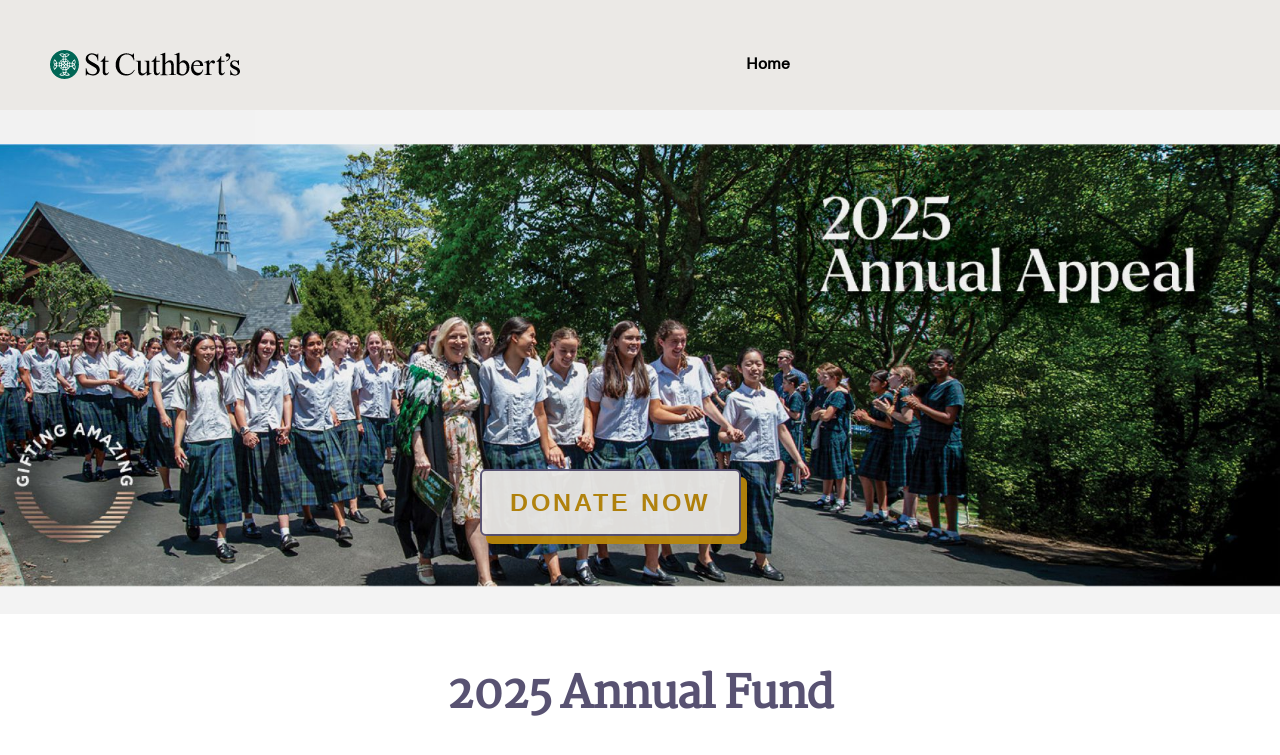

--- FILE ---
content_type: text/html
request_url: https://giving.stcuthberts.school.nz/
body_size: 68056
content:
<html lang="en-GB" dir="ltr"><head>
    <meta charset="utf-8">
    <meta http-equiv="X-UA-Compatible" content="IE=edge">
    <meta name="viewport" content="width=device-width, initial-scale=1">

    <!-- ===============================================-->
    <!--    Document Title-->
    <!-- ===============================================-->
	<title>St Cuthbert's College Online Community</title>



<!-- Google Tag Manager -->
<script nonce="a02852bb042b4917bac17c1719a43419">(function(w,d,s,l,i){w[l]=w[l]||[];w[l].push({'gtm.start':
new Date().getTime(),event:'gtm.js'});var f=d.getElementsByTagName(s)[0],
j=d.createElement(s),dl=l!='dataLayer'?'&l='+l:'';j.async=true;j.src=
'https://www.googletagmanager.com/gtm.js?id='+i+dl;f.parentNode.insertBefore(j,f);
})(window,document,'script','dataLayer','GTM-PHFHFLSH');</script>
<!-- End Google Tag Manager -->

    <!-- ===============================================-->
    <!--    Favicons-->
    <!-- ===============================================-->
    <link nonce="a02852bb042b4917bac17c1719a43419" rel="apple-touch-icon" sizes="180x180" href="/nz/stcuthbert/uploads/StCC-Favicon-300x300.png?width=180&amp;height=180&amp;mode=max">
	<link nonce="a02852bb042b4917bac17c1719a43419" rel="icon" sizes="48x48" href="/nz/stcuthbert/uploads/StCC-Favicon-300x300.png?width=48&amp;height=48&amp;mode=max">
	<link nonce="a02852bb042b4917bac17c1719a43419" rel="icon" sizes="32x32" href="/nz/stcuthbert/uploads/StCC-Favicon-300x300.png?width=32&amp;height=32&amp;mode=max">
	<link nonce="a02852bb042b4917bac17c1719a43419" rel="icon" sizes="16x16" href="/nz/stcuthbert/uploads/StCC-Favicon-300x300.png?width=16&amp;height=16&amp;mode=max">
    <meta name="msapplication-TileImage" content="/nz/stcuthbert/uploads/StCC-Favicon-300x300.png?width=150&amp;height=150&amp;mode=max">


	  <link nonce="a02852bb042b4917bac17c1719a43419" async="" rel="preload" as="style" onload="this.rel='stylesheet'" type="text/css" href="/defaults/allcss-7.0.min.css?3" media="screen">

	<link nonce="a02852bb042b4917bac17c1719a43419" rel="preload" as="style" onload="this.rel='stylesheet'" type="text/css" href="/Library/iLightBox/src/css/ilightbox.css?v=1">
	<link nonce="a02852bb042b4917bac17c1719a43419" rel="preload" as="style" onload="this.rel='stylesheet'" type="text/css" href="https://code.jquery.com/ui/1.13.2/themes/smoothness/jquery-ui.css" media="screen">
	<script nonce="a02852bb042b4917bac17c1719a43419" src="https://code.jquery.com/jquery-3.6.1.min.js" integrity="sha256-o88AwQnZB+VDvE9tvIXrMQaPlFFSUTR+nldQm1LuPXQ=" crossorigin="anonymous"></script>
	<script nonce="a02852bb042b4917bac17c1719a43419" src="https://code.jquery.com/jquery-migrate-3.4.0.min.js" integrity="sha256-mBCu5+bVfYzOqpYyK4jm30ZxAZRomuErKEFJFIyrwvM=" crossorigin="anonymous"></script>
	<script nonce="a02852bb042b4917bac17c1719a43419" src="https://code.jquery.com/ui/1.13.2/jquery-ui.min.js" integrity="sha256-lSjKY0/srUM9BE3dPm+c4fBo1dky2v27Gdjm2uoZaL0=" crossorigin="anonymous"></script>
<!-- front-dashbaord -->
    <link nonce="a02852bb042b4917bac17c1719a43419" rel="manifest" href="/nz/stcuthbert/ocd.aspx?snipName=json_manifest">
    <meta name="theme-color" content="#ffffff">
    
    <script nonce="a02852bb042b4917bac17c1719a43419" src="/Library/falcon-v3.16.0/public/assets/js/config.js" defer=""></script>
    <script nonce="a02852bb042b4917bac17c1719a43419" src="/Library/falcon-v3.16.0/public/vendors/overlayscrollbars/OverlayScrollbars.min.js" defer=""></script>
    <!-- CSS Falcon Template -->
    <!-- ===============================================-->
    <!--    Stylesheets-->
    <!-- ===============================================-->
    <link nonce="a02852bb042b4917bac17c1719a43419" rel="preconnect" href="https://fonts.gstatic.com">
    <link nonce="a02852bb042b4917bac17c1719a43419" href="https://fonts.googleapis.com/css?family=Open+Sans:300,400,500,600,700%7cPoppins:300,400,500,600,700,800,900&amp;display=swap" rel="preload" as="style" onload="this.rel='stylesheet'">    
    <link nonce="a02852bb042b4917bac17c1719a43419" href="/Library/falcon-v3.16.0/public/vendors/overlayscrollbars/OverlayScrollbars.min.css" rel="preload" as="style" onload="this.rel='stylesheet'">

    <link nonce="a02852bb042b4917bac17c1719a43419" href="https://cdn.jsdelivr.net/npm/bootstrap@5.2.2/dist/css/bootstrap.min.css" rel="stylesheet" integrity="sha384-Zenh87qX5JnK2Jl0vWa8Ck2rdkQ2Bzep5IDxbcnCeuOxjzrPF/et3URy9Bv1WTRi" crossorigin="anonymous">

    <link nonce="a02852bb042b4917bac17c1719a43419" href="/Library/falcon-v3.16.0/public/assets/css/theme-rtl.min.css" rel="preload" as="style" onload="this.rel='stylesheet'" id="style-rtl">
    <link nonce="a02852bb042b4917bac17c1719a43419" href="/Library/falcon-v3.16.0/public/assets/css/theme.min.css" rel="preload" as="style" onload="this.rel='stylesheet'" id="style-default">
    <link nonce="a02852bb042b4917bac17c1719a43419" href="/Library/falcon-v3.16.0/public/assets/css/user-rtl.min.css" rel="preload" as="style" onload="this.rel='stylesheet'" id="user-style-rtl">
    <link nonce="a02852bb042b4917bac17c1719a43419" href="/Library/falcon-v3.16.0/public/assets/css/user.min.css" rel="preload" as="style" onload="this.rel='stylesheet'" id="user-style-default">
    
    <script nonce="a02852bb042b4917bac17c1719a43419" src="/Library/falcon-v3.16.0/public/vendors/popper/popper.min.js" defer=""></script>
    <script nonce="a02852bb042b4917bac17c1719a43419">
      var isRTL = JSON.parse(localStorage.getItem('isRTL'));
      if (isRTL) {
        var linkDefault = document.getElementById('style-default');
        var userLinkDefault = document.getElementById('user-style-default');
        linkDefault.setAttribute('disabled', true);
        userLinkDefault.setAttribute('disabled', true);
        document.querySelector('html').setAttribute('dir', 'rtl');
      } else {
        var linkRTL = document.getElementById('style-rtl');
        var userLinkRTL = document.getElementById('user-style-rtl');
        linkRTL.setAttribute('disabled', true);
        userLinkRTL.setAttribute('disabled', true);
      }
    </script>
    <script nonce="a02852bb042b4917bac17c1719a43419" src="https://cdn.jsdelivr.net/npm/bootstrap@5.2.2/dist/js/bootstrap.bundle.min.js" integrity="sha384-OERcA2EqjJCMA+/3y+gxIOqMEjwtxJY7qPCqsdltbNJuaOe923+mo//f6V8Qbsw3" crossorigin="anonymous"></script>
<!-- Check if the browser is IE11 -->
<script nonce="a02852bb042b4917bac17c1719a43419">
if(!!document.documentMode && document.documentMode < 11) {
    document.body.innerHTML += '<div style="position:fixed;top:0;width:100%;background:#007bff;color:#fff;padding:10px;text-align:center;z-index:10000;">You are using an outdated version of Internet Explorer. Please update your browser for the best experience.</div>';
}
</script>

	
	
	
	<link nonce="a02852bb042b4917bac17c1719a43419" rel="search" type="application/opensearchdescription+xml" href="/nz/stcuthbert/ocd.aspx" title="Search St Cuthbert's College">
	<style nonce="a02852bb042b4917bac17c1719a43419">
	/* Giving*/
.noty_buttons .btn-success.btn-lg
{
    display:none!important;
}
/* This line inserts styles from the old location for styles, if you have a new site or if you've created your style from scratch recently,  you can remove this line */

/******************************/

.selectAsButtonsContainer button.btn.btn-outline-primary
{ border-color: #585272 !important;
color: #585272 !important;
}

.selectAsButtonsContainer button.btn.btn-outline-primary:hover, .selectAsButtonsContainer button.btn.btn-outline-primary.active  
{border-color: #585272  !important;
color: #fff  !important;
background-color: #585272 !important;
}

button.btn-success, .btn-falcon-success
{--falcon-btn-color: #fff;
    --falcon-btn-bg: #585272;
    --falcon-btn-border-color: rgb(22, 137, 128);
    --falcon-btn-hover-color: #fff;
    --falcon-btn-hover-bg: rgb(22, 137, 128);
    --falcon-btn-hover-border-color:rgb(22, 137, 128);
    --falcon-btn-focus-shadow-rgb: 38, 217, 142;
    --falcon-btn-active-color: #fff;
    --falcon-btn-active-bg: #585272;
    --falcon-btn-active-border-color: #585272;
    --falcon-btn-active-shadow: inset 0 3px 5px rgba(0, 0, 0, 0.125);
    --falcon-btn-disabled-color: #fff;
    --falcon-btn-disabled-bg: #585272;
    --falcon-btn-disabled-border-color: #585272;
}



#menuContainer .fixed-onscroll.fixed-top {
    width: 100% !important;
    margin-left: 0 !important;
}

#outerMenuContainer .skrollable-after .navbar-default {
    width: 100% !important;
    margin-left: 0 !important;
    background-color: #ebe9e6 !important;
}

div#donationButtons .btn-primary {
    background-color: unset !important;
    border-color:unset !important;
}


div#donationButtons .btn-primary.active ,div#donationButtons .btn-primary.hover,div#donationButtons .btn-primary:hover{
background-color: #265a88 !important; }

#mainContent {
  
    transition: unset !important;
}

h3.pageTitle {
    color: #0a2c47;
    font-weight: bold;
    font-size: 40px;
    text-align: center;
    text-transform: uppercase;
}



/*div#donationContentContainer button.btn.btn-primary.outline.btn-lg.disableSubmitting {
    border: 1px solid #fff !important;
    background-color: #428BCA !important;
    color: #fff;
}

div#donationContentContainer button.btn.btn-primary.outline.btn-lg.disableSubmitting:hover {
    border: 1px solid #428BCA !important;
    background-color: #fff !important;
    color: #428BCA;
}*/
/*Donate page color changes */
/*Donations wizard - Active */
div#mainContent div#donationContentContainer .sw-theme-circles>ul.step-anchor>li.active>a {
    border-color: #006655;
    color: #fff;
    background: #006655;
    background-color: #006655;
}

/*Donations wizard - Visited:*/

div#mainContent div#donationContentContainer .sw-theme-circles>ul.step-anchor>li.done>a{
border-color: #585272;
    color: #fff;
    background: #585272;
    background-color: #585272;}
    
/*Change Donation circle link color : hover */
div#mainContent div#donationContentContainer .sw-theme-circles>ul.step-anchor>li.clickable>a:hover {
     color: #006655 !important;
}

div#mainContent div#donationContentContainer .sw-theme-circles>ul.step-anchor>li.active>a:hover    {color:#fff !important;}

div#mainContent div#donationContentContainer .sw-theme-circles>ul.step-anchor>li.done>a:hover{color:#fff !important;}

div#donationContentContainer .formBuilderContainer button {
    background-color:#006655;
   
    color:#fff;
    border: 2px solid #006655
}


/* Events RSVP color change */

#mainContent .tiva-event-list-full .event-intro .registerButtons a.btn.btn-success{
border: 2px solid #585272;
background:#585272
}


/*News*/


.bullModContainer .container-fluid #subjectText{color:#006655;}

div#continueReading {
    background-color: #006655;
}


#mainContent .contentContainer.action_search_page button#searchFormButton {
    background-color: #006655;
    background-image: none;
    border: none;
}

  #mainContent .tiva-events-calendar-wrap .event-item .event-name.link {
    color: #006655;
}


#mainContent .eventsContainer button#finishAndPay.btn.btn-success.btn-block {
    background-image: none !important;
        background-color:  #585272;
    border: none;
}

button#submitFormButton,.btn-primary ,button#donateNow {
    background-color: #006655 !important;
    background-image: none;
    border-color: #006655 !important;
 
}
div#mentoringContainer a {
    color: #006655 !important;
}


#mainContent .eventsLandingPage .panel.panel-default.col-md-4 {
    background-color: rgb(3,31,54);
}


button#submitFormButton, .btn-primary, button#donateNow {
    background-color: rgb(161,183,166) !important;
    background-image: none;
    border-color: rgb(161,183,166) !important;
}


#mainContent .eventsLandingPage h1, #mainContent .eventsLandingPage h2
{color: rgb(3,31,54) !important;
text-transform: none;}


#emailLogin button.noPassword.btn.btn-success.btn-block {
    background-color : #006655  !important;
    background-image: none;
    border-color: #006655 ;
}

input.btn.btn-success.btn-block {
    background-image: none;
background-color: #006655 ;
    border-color: #006655 ;
}

div#headerContainer{background-color:#edf1ed !important;}

div#menuContainer>nav>div {
    background-color: #fff;
}

/* Insert your site style here */


/*To BEGIN: Please Uncomment this section before modifying Default Menu Styles */

#menuContainer .navbar-default,
#menuContainer .navbar-inverse {
	background-image: none !important;
	background-color: transparent !important;
	border-color: transparent !important;
	box-shadow: none !important;
}

#menuContainer .navbar-default {
   /* width: 65% !important;
    margin-left: 32vw;*/
  /*  margin-top:40px;*/
}


@font-face {
	font-family: 'Merriweather';
	src: url('https://giving.stcuthberts.school.nz/nz/stcuthbert/uploads/Merriweather.woff') format('woff');
}


@font-face {
	font-family: 'Lato';
	src: url('https://giving.stcuthberts.school.nz/nz/stcuthbert/uploads/Lato-Regular.woff') format('woff');
}

td, td.cell, p,ul,li,span,div{ 
      font-family: NeueHaasUnica-Regular !important;
    }

@font-face {	font-family: 'Merriweather';	src: url('/nsw/kings/uploads/Merriweather.woff') format('woff');
}

h1,
h2,
h3,
h4,
h5,
h6 {	font-family: Merriweather !important;
}

div#menuContainer>nav>div {
  top:unset;
}

div#outerMenuContainer {
    margin-top: -60px;
    padding-bottom: 20px;
    /* margin-bottom: 20px; */
    background-color: #ebe9e6 !important;
}

@font-face {
	font-family: 'NeueHaasUnica-Regular';
	src: url('/nz/stcuthbert/uploads/images/NeueHaasUnica-Regular.woff') format('woff');
}

#loginButtons {
    
    font-family: 'NeueHaasUnica-Regular' !important;
}

#aboveFooter ul {
    list-style: none;
    padding-left: 0;  
}

#aboveFooter ul li{
   line-height:1.7;
   
}

#aboveFooter ul li a,#aboveFooter p{ font-size: 15px ;
    font-family:'NeueHaasUnica-Regular' ;color:#000000;}

/*1) Edit here to change the HEADER style */

div#headerContainer {
	/*padding: 15px;*/
	background-color: #ebe9e6 !important;
	/*text-align: left;*/

}


/* 2) Edit here to change the MENU BACKGROUND color*/

#menuContainer>nav>div {
background-color: #ebe9e6 !important;
}


/*3) Edit here to change the main MENU FONT style*/

@font-face{font-family:neue-haas-unica;src:url(https://use.typekit.net/af/6a58f8/00000000000000003b9b2058/27/l?primer=7cdcb44be4a7db8877ffa5c0007b8dd865b3bbc383831fe2ea177f62257a9191&fvd=n6&v=3) format("woff2"),url(https://use.typekit.net/af/6a58f8/00000000000000003b9b2058/27/d?primer=7cdcb44be4a7db8877ffa5c0007b8dd865b3bbc383831fe2ea177f62257a9191&fvd=n6&v=3) format("woff"),url(https://use.typekit.net/af/6a58f8/00000000000000003b9b2058/27/a?primer=7cdcb44be4a7db8877ffa5c0007b8dd865b3bbc383831fe2ea177f62257a9191&fvd=n6&v=3) format("opentype");font-display:swap;font-style:normal;font-weight:600}

#menuContainer .navbar-default .navbar-nav>li>a {
	/*color: XXX;*/
	 font-size:16px;
	 font-weight:bold;
	 font-family:'neue-haas-unica';
	 color:#000;
}


/* 4)Edit here to change the SUBMENU DROPDOWN BACKGROUND color */

#menuContainer ul.dropdown-menu {
	/*background-image: none;*/
	/*background-color:XXXX;*/
}


/* 5)Edit here to change the SUBMENU DROPDOWN FONT style */

#menuContainer .dropdown-menu>li>a {
font-family:'neue-haas-unica';
	 color:#000;
	  font-size:15px;
	  font-weight:bold;
}


/* 6)Edit here to change the FONT family*/

@font-face {
	/*font-family: 'Font1';*/
	/*src: url('Full Path of woff') format('woff');*/
}

@font-face {
	/*font-family: 'Font2';*/
	/*src: url('Full Path of woff') format('woff');*/
}

h1,
h2,
h3,
h4,
h5,
h6 {
	/*font-family: Font1;*/
}

body,
td,
td.cell,
p,
ul,
li,span,.btn {
font-family:'NeueHaasUnica-Regular'  !important;
}

/*For the entire site */

* {
/*	font-family: Font1;*/
}


#mainContent .tiva-event-list-full .event-name {
    font-size: 26px;
    color: #000;
    font-family:                     Merriweather !important;
}

#mainContent .tiva-event-list-full .event-intro .registerButtons a.btn.btn-info {
    color: #006655;
    border: 2px solid #006655;
    font-family:'NeueHaasUnica-Regular' !important;

}

#mainContent .tiva-event-list-full .event-intro > * {
    font-family:'NeueHaasUnica-Regular' !important;
}


#mainContent .tiva-event-list-full .event-time, .tiva-event-list-full .event-date{
font-family:'NeueHaasUnica-Regular' !important;
}

#mainContent .tiva-event-list-full .event-intro .registerButtons a.btn.btn-success{

font-family:'NeueHaasUnica-Regular' !important;
}


#mainContent .eventsLandingPage #addtocal div#my-id.add-to-calendar label.add-to-calendar-checkbox.btn.btn-primary.btn-block
{
    font-family:'NeueHaasUnica-Regular' !important;
}


#mainContent .eventsLandingPage a#facebookDiscussLink{
font-family:'NeueHaasUnica-Regular' !important;}

#mainContent .tiva-event-list-full .event-name {
    font-size: 26px;
    color: #006655;
    font-family:                     Sectra-regular !important;
}

#mainContent .events-calendar-bar span.bar-btn.list-view.active, #mainContent .events-calendar-bar span.bar-btn.list-view {
    background: #006655;
}

#menuContainer .navbar-default {
    width: 70% !important;
    margin-left: 25vw;
}

@media screen and (max-width: 1024px) {		
    .animated {	
        /*CSS transitions*/	
    -o-transition-property: none !important;
    -moz-transition-property: none !important;	
    -ms-transition-property: none !important;	
    -webkit-transition-property: none !important;	
    transition-property: none !important;	
    /*CSS transforms*/	
    -o-transform: none !important;	
    -moz-transform: none !important;	
    -ms-transform: none !important;	
    -webkit-transform: none !important;	
    transform: none !important;	
    /*CSS animations*/	
    -webkit-animation: none !important;	
    -moz-animation: none !important;	
    -o-animation: none !important;	
    -ms-animation: none !important;	
    animation: none !important;	}
    [data-aos] {		animation: none !important;		transform: none !important;	}
    [data-aos-delay] {		transition-delay: 0 !important;	}
    [data-aos:fade-down-right] {		animation: none !important;		transform: none !important;	}
}


@media screen and (max-width: 991px) {

    #aboveFooter a img {
    float: right !important;
    margin-right:20px !important;
    margin-left:0 !important;
}

#aboveFooter .FooterLink {
    padding-left: 0 !important;
}

}


@media screen and (max-width: 768px) {
    .is-section .is-overlay-bg {
        opacity: 1;
    }
    #menuContainer .navbar-collapse.collapse{
        display:block;
    }
    #menuContainer .container-fluid>a,#menuContainer .container-fluid>button{
        display:none;
    }
    #menuContainer .navbar-default .navbar-nav>li>a{
        color:black!important;
    }
    
    #menuContainer .navbar-default .navbar-brand {
        color: #fff !important;
    }
    
    	#headerContainer img {
        margin-top: 0 !important;
        margin-left: 0;
        width: 50%;
    }
    
    #menuContainer .dropdown-menu>li>a {
        color: #fff;
    }
    
    	#menuContainer .navbar-default {
        width: 100% !important;
        margin-left: 0vw;
    }
    	
    #menuContainer{background-color:#006655 !important;}	
    #headerContainer {		text-align: center;	padding:10px;}	
    
    #menuContainer .navbar-default {		width: 100% !important;		margin-left: 0;}	
    
    #menuContainer .navbar-default .navbar-nav>li>a, #menuContainer .navbar-default .navbar-nav>li>a:hover, #menuContainer .navbar-default .navbar-nav>li>a:focus 
    {color:#fff;}
    
    div#outerMenuContainer {
        margin-top: 0 !important;
        padding-bottom: 0;
        /* margin-bottom: 20px; */
    }
    
    	#headerContainer img {
        margin-top: 0 !important;
    }
    /* Login Box font change */
    
    #loginButtons #linkedInLogin h4,#loginButtons #emailLogin h4,#loginButtons #FBLogin h4,#loginButtons #linkedInLogin h4, #loginButtons #SamlLogin  {
        
        font-family: 'Sectra-regular' !important;
    }
}
	 
	 .is-wrapper {opacity:0.01;}


	</style>
	<script nonce="a02852bb042b4917bac17c1719a43419">
	
	    var ContentBuilderColours=[["#ff8f00", "#ef6c00", "#d84315", "#c62828", "#58362f", "#37474f", "#353535","#f9a825", "#9e9d24", "#558b2f", "#ad1457", "#6a1b9a", "#4527a0", "#616161","#00b8c9", "#009666", "#2e7d32", "#0277bd", "#1565c0", "#283593", "#9e9e9e","#014992"]][0];
	
	
{
  // nonce helper (re-use your meta or global)
  function getCspNonce(){
    return window.__cspNonce || (document.querySelector('meta[name="csp-nonce"]')||{}).content || '';
  }

  var LoadScriptsArray = [], LoadScriptsScript = '', LoadScriptsCallback = [];
  var _retry = new Map();

  window.execWithNonce = function (code) {
    var s = document.createElement('script');
    var n = getCspNonce();
    if (n) s.setAttribute('nonce', n);
    s.text = code;
    document.head.appendChild(s);
    s.remove();
  };

  function _loadNext(){
    if (LoadScriptsScript) return; // already loading

    // get next non-empty entry
    while (LoadScriptsArray.length && !LoadScriptsScript){
      LoadScriptsScript = LoadScriptsArray.shift();
    }
    if (!LoadScriptsScript){
      // drain callbacks after all loads complete
      while (LoadScriptsCallback.length){
        try { LoadScriptsCallback.shift()(); } catch(e){ console.error(e); }
      }
      return;
    }

    var url = LoadScriptsScript;
    var done = function(){ LoadScriptsScript = ''; _retry.delete(url); _loadNext(); };
    var fail = function(){
      var c = (_retry.get(url) || 0) + 1;
      if (c <= 3){ _retry.set(url, c); _inject(); }
      else { console.error('Failed after 3 attempts:', url); done(); }
    };

    function _inject(){
      // css
      if (url.split('?')[0].slice(url.lastIndexOf('.')).toLowerCase().startsWith('.css')){
        var link = document.createElement('link');
        link.rel = 'stylesheet';
        link.href = url;
        // (nonce on <link> not required by CSP, but harmless)
        var n = getCspNonce(); if (n) link.setAttribute('nonce', n);
        link.addEventListener('load', done);
        link.addEventListener('error', fail);
        document.head.appendChild(link);
        return;
      }
      // js
      var s = document.createElement('script');
      s.src = url;
      s.async = false;              // preserve order
      var n = getCspNonce(); if (n) s.setAttribute('nonce', n);
      s.addEventListener('load', done);
      s.addEventListener('error', fail);
      document.head.appendChild(s);
    }
    _inject();
  }

  // loadScripts(tester?, array, callback?)
  window.loadScripts = function(tester, newarr, callback){
    if (typeof tester === 'function'){
      if (!tester()) return;          // gate
    } else {                          // shift args
      callback = newarr; newarr = tester;
    }
    if (Array.isArray(newarr) && newarr.length) LoadScriptsArray = LoadScriptsArray.concat(newarr);
    if (typeof callback === 'function') LoadScriptsCallback.push(callback);
    _loadNext();
  };

}
	initContainer=function($T){
		setTimeout(function(){$T},200);
	}
	 isLoggedIn=false;
	 
	 
	</script>
	<link nonce="a02852bb042b4917bac17c1719a43419" href="/Library/ContentBoxSource5.7.13/public/box/box-flex.css" rel="preload" as="style" onload="this.rel='stylesheet'" type="text/css"> <!-- Box Framework css include (contains a simple css for sections) -->

	<!-- Required css for editing (not needed in production) -->
	<link nonce="a02852bb042b4917bac17c1719a43419" href="/Library/ContentBoxSource5.7.13/public/assets/minimalist-blocks/content-ptly.css" rel="stylesheet" type="text/css">
	<link nonce="a02852bb042b4917bac17c1719a43419" href="/Library/ContentBoxSource5.7.13/public/contentbuilder/contentbuilder.css" rel="preload" as="style" onload="this.rel='stylesheet'" type="text/css">
	<link nonce="a02852bb042b4917bac17c1719a43419" href="/Library/ContentBoxSource5.7.13/public/contentbox/contentbox.css" rel="preload" as="style" onload="this.rel='stylesheet'" type="text/css">
	
	
	<style nonce="a02852bb042b4917bac17c1719a43419" id="dynamic-stylesheet"></style>



<meta name="description" content="A private online community">
<meta name="serverless" content="native" timestamp="20251008-170512">
<meta name="keywords" content="">
<meta property="og:title" content="St Cuthbert&#39;s College Online Community"/>
<meta property="og:type" content="website"/>
<meta property="og:site_name" content="St Cuthbert&#39;s College Online Community"/>
<meta property="og:description" content="A private online community"/>
<meta property="fb:moderator" content="611960374,729953287"/>
<meta property="fb:app_id" content="451188588262003"/>
<meta property="og:url" content="https://giving.stcuthberts.school.nz/?action=printsnippet&amp;sid=pg_65&amp;snippet=contentboxcontainer&amp;printtemplate=on"/>


<style nonce='a02852bb042b4917bac17c1719a43419' type="text/css">
ul.menuContainer.primaryMenu,.menuContainer.primaryMenu .menu>ul, #menuContainer .menu-collapser{background-color: #00305e}
</style>
<script nonce='a02852bb042b4917bac17c1719a43419'>
                    var _loadTimeStamp='2026-01-14T21:41:59.091Z',enableFullSSL=true
                    ,OnlySSOLogin=false
                    ,serverLocation= 'AP',_subDir="nz/stcuthbert",_userCode="",_customDomain='giving.stcuthberts.school.nz',isBeta=false,
                    PTLYSID='HZuwTfammUCIen8ea3uWaA4cgvLNtxNkW9Swj5UokRRQ',_homeCountry='New Zealand',_disableSPA=false
                    ,homeCountryGeocodeRegion='NZ';
                CKEditor_fonts='Arial/Arial, Helvetica, sans-serif;Comic Sans MS/Comic Sans MS, cursive;Courier New/Courier New, Courier, monospace;Gill Sans MT/Gill Sans MT, san-serif;Georgia/Georgia, serif;Lucida Sans Unicode/Lucida Sans Unicode, Lucida Grande, sans-serif;Tahoma/Tahoma, Geneva, sans-serif;Times New Roman/Times New Roman, Times, serif;Trebuchet MS/Trebuchet MS, Helvetica, sans-serif;Calibri/Calibri, Verdana, Geneva, sans-serif;Verdana/Verdana, Geneva, sans-serif';</script>
<meta name="robots" content="noindex, nofollow"><meta name="csp-nonce" content="a02852bb042b4917bac17c1719a43419">
<script nonce="a02852bb042b4917bac17c1719a43419">window.__cspNonce='a02852bb042b4917bac17c1719a43419';</script>
</head><body style="background-color:white" class="ptly desktop fullWidth  ">




	  <div id="topStatusBar" style="display:none" >
	  <div>
		 <div class="bg-primary text-white ui-corner-bl clearAfter" style="padding:3px 10px;position: relative;z-index: 50;">
		     <script nonce="a02852bb042b4917bac17c1719a43419" id="shoppingCartRow" type="text/x-handlebars-template">
			   <li data-id="{{id}}">
				  <span class="item d-flex">
					 <span class="item-left flex-grow-1 d-flex">
							{{#if image}}
			            			<div style="width:80px;height:50px;overflow:hidden;background-image: none;" class="img" style="background-image:url('')">
			            			    <img style="width: 100%;height: 100%;object-fit: contain;" src="{{image}}">
        						    </div>
							{{else}}
								{{#if event}}
			            			<div style="text-align: center;width:80px">
						    			<i class="fa-duotone fa-ticket" style="font-size: 3em;color: gold;"></i>
            						</div>
								{{else}}
									{{#if donation}}
			            			<div style="text-align: center;width:80px">
										<i class="fa-duotone fa-hands-holding-heart" style="font-size: 3em;color: red;"></i>
						            </div>
									{{else}}
			            			<div style="text-align: center;width:80px">
										<i class="fa-duotone fa-gifts" style="font-size: 3em;color: saddlebrown;"></i>
            						</div>
									{{/if}}
								{{/if}}
							{{/if}}

						<span class="item-info"><span>{{{name}}}</span><span>${{cost}}</span></span>
					 </span>
					 <span class="item-right"><button class="btn btn-sm btn-outline-danger pull-right delete">x</button>
					 </span>
				  </span>
			   </li>
			</script>
			<ul class="nav navbar-nav navbar-left" style="float: left;margin: 0;" id="shoppingCartContainer">
			   <li class="dropdown">
				  <a href="#" class="dropdown-toggle" data-toggle="dropdown" role="button" aria-expanded="false">
						<span class="caret"></span><i class="fa fa-shopping-cart"></i><span class="badge"></span></a>
				  <ul class="dropdown-menu dropdown-cart dropdown-menu-end" role="menu" style="background-color: white;position: absolute;max-height: 80vh;overflow: auto;min-width:350px">
					 <li class="divider"></li>
					 <li style="position: sticky;bottom: 0;">
						<div class="btn-group"><button class="btn btn-success makePayment">Make payment</button>
						   <button class="btn no-grow btn-primary refreshCart"><i class="fa fa-refresh pull-right"></i></button>
						</div>
					 </li>
				  </ul>
			   </li>
			</ul>
			  
		 </div>
	  </div>
	  </div><script nonce='a02852bb042b4917bac17c1719a43419'>//# sourceURL=topStatusBar:script.DynamicSnippet.js
$(function(){var i=$("#topStatusBar .navbar-nav"),n=i.find(".dropdown-cart"),t=i.find(".dropdown-toggle .badge"),r;n.on("click",".delete",function(n){n.preventDefault();n.stopPropagation();var i=jQuery(this);i.closest("li").animate({backgroundColor:"rgba(255,0,0,.2)"});confirm("Are you sure you want to delete this payment item?")&&(setOutput("Deleting","info",!0),jQuery.post("/api/payment.aspx?trans_id=/"+i.closest("li").data("id")+"&mode=DeleteTransaction&site="+_subDir,function(n){if(n.Reason)setOutput(n.Reason,"error",!0);else{var r=t.html()*1-1;setOutput(n.Result,"success",!0);i.closest("li").slideUp("normal",function(){jQuery(this).remove();loadShoppingCart()})}}))});pulse=function(n){n.addClass("pulsate");setTimeout(function(){n.removeClass("pulsate")},3e3)};loadShoppingCart=function(){var i="";typeof PTLYSID!="undefined"&&(i=PTLYSID);n.find("li").length<3&&n.prepend('<li class="loading"><div class="menuLoading"><\/div><\/li>');jQuery.ajax({type:"get",url:"/api/payment.aspx",data:"code="+_userCode+"&r="+Math.floor(Math.random()*1e4)+"&site="+_subDir+"&mode=getshoppingcart&PTLYSID="+encodeURIComponent(i)+"&="+Math.floor(Math.random()*1e4),success:function(i){var e,u,f;for(com.ptly.utils.handlerbars.helpers(),$("#topStatusBar").css("z-index",$(".modal.show")[0]?"10021":""),e=t.html()*1,n.children(".divider").prevAll().remove(),u=0;u<i.Result.length;u++)f=i.Result[u].quantity,f>1&&(i.Result[u].name+=" x "+f,i.Result[u].cost=parseFloat(i.Result[u].cost.replace(/,/g,""))*f),i.Result[u].type&&(i.Result[u][i.Result[u].type.toLowerCase()]="on"),n.prepend(r(i.Result[u]));e!=u&&pulse(t);u||n.prepend('<li class=cartEmpty><h4 style="text-align:center">Nothing in your cart<\/h4><\/li>');$("#topStatusBar")[!$("#topStatusBar #loginStatus")[0]&&!u?"hide":"show"]();n.find(".makePayment").prop("disabled",!u);t.html(u?u:"")},dataType:"json",contentType:"application/json; charset=UTF-8"})};initShoppingCart=function(){if(typeof Handlebars=="undefined")return setTimeout(initShoppingCart,500);r=Handlebars.compile(jQuery("#shoppingCartRow").html());jQuery("#shoppingCartRow").remove();n.find(".refreshCart").click(function(n){n.preventDefault();n.stopPropagation();loadShoppingCart()});n.find(".makePayment").click(function(){loadContent("ocd.aspx?action=redirect_URL&code=")});loadShoppingCart()};initShoppingCart()});$(function(){function n(){var r=$("#menuContainer"),t=$("#topStatusBar"),n,i;if(t[0]){if(!r[0])return t.css("top","0");t.css("top",0);n=r[0].getBoundingClientRect();i=t[0].getBoundingClientRect();n.right<i.left||n.left>i.right||n.bottom<i.top||n.top>i.bottom||t.css("top",n.bottom+"px")}}jQuery(window).on("scroll resize",function(){setTimeout(function(){n()},50)});setInterval(n,500)});</script>
	  
<div id="outsideMainFullPageContainerDiv"></div>
<section class="m-0 p-0" id="mainContentContainer" data-oldclass="st-container st-effect-12" style="min-height:100%;display:flex">
	<div data-oldclass="st-pusher" style="width:100%;display: flex;flex-direction: column;min-height: 100%;">
		<header class="no-grow " style="overflow: visible;">
			<div id="headerContainer" style="background-color:" class="clearAfter">
				<div><img alt="" src="/nz/stcuthbert/uploads/images/logo1.svg" style="
    margin-left: 40px;
   
    position: relative;
    /* margin: 18px; */
    z-index: 500;
    margin-top: 50px;
    margin-left: 50px;
    " width="190"></div>
			</div>
			<div id="underHeaderContainer">
				
			</div>
			<div id="outerMenuContainer" class="horiz">
				<span id="menuAjaxContainer"></span>
<script nonce="a02852bb042b4917bac17c1719a43419">
	printAjaxMenu=function(menuItems){
	    var MenuOpenOnClick='';
	    if(!menuItems)
	        menuItems=[{"Text":"Home","Index":0,"Action":"main","URL":"ocd.aspx?action=main&code=&menuItem=Home","Params":["action"],"NotVisible":false,"IsMegaMenu":false}];
		var $C=$('#menuAjaxContainer'),isCard=$C.parent().is('.card');
		var HTML='<div style="width:100%" id="menuContainer"><nav class="w-100 navbar navbar-expand-lg navbar-default p-0 bs5 fixed-onscroll navbar-light bg-light navbar-default"><div class="container-fluid"><a class="d-lg-none h5 ms-3 text-dark" href="#" data-bs-toggle="collapse" data-bs-target="#navbar" aria-expanded="false" aria-controls="navbar" id="mobileMainMenuText">Main menu</a>';
		HTML+='<button class="navbar-toggler ms-auto me-3" type="button" data-bs-toggle="collapse" data-bs-target="#navbar" aria-controls="navbarSupportedContent" aria-expanded="false" aria-label="Toggle navigation">'+
			'<span class="navbar-toggler-icon"></span>'+
			'</button><div id="navbar" class="navbar-collapse collapse" style="padding:0"><div class="menuLoading" style="position:absolute;width:100%;height:100%"></div><ul class="navbar-nav flexRow w-100 "><li class="hover nav-item darken-onshow  dropdown "><a href="#" class="nav-link  dropdown-toggle" target=""><span data-hover="Home" style="opacity:0">...</span></a></li></ul></div></div></div></nav></div>'
		$C.html(HTML);
                $(function()
				{
				    function escapeHtml(unsafe) {
                        if (!unsafe) return '';
                        return unsafe
                            .replace(/&/g, "&amp;")
                            .replace(/</g, "&lt;")
                            .replace(/>/g, "&gt;")
                            .replace(/"/g, "&quot;")
                            .replace(/'/g, "&#039;");
                    }

                    function htmlToText(html){
                        if(!html) return '';
                       var doc = new DOMParser().parseFromString(html, 'text/html');
                       return doc.body.textContent || "";
                    }
				    
    				var printMenuItems=function(menuItems,level,IsMegaMenu){
    				    if(!menuItems.length)
    				        return;
    					var HTML='';
    					if(!level)
    						HTML=`<ul class="navbar-nav flexRow w-100 ${(isCard?'list-group list-group-flush':'')}">`;
    					else
    						HTML=`<ul class="dropdown-menu  animate fade-down submenu ${(IsMegaMenu?(level<=1?'megamenu':'megasubmenu'):'')}" aria-labelledby="navbarDropdown">`;
    
    					$(menuItems).each(function(i,menuItem){
    						var thisMenu='';
    						thisMenu+=`<li class="${MenuOpenOnClick?"":"hover"}
    						    ${(menuItem.IsMegaMenu?(!level?'has-megamenu':'has-megasubmenu'):'')} ${(!level?'nav-item darken-onshow':'')} ${(menuItem.LIClass||'')} ${isCard?'list-group-item':''}">`;
    						if(menuItem.HTML)
    							thisMenu+='<div class="col-sm-12 d-none d-lg-block" style="float:none">'+menuItem.HTML+'</div>';
    						else if(menuItem.Text)
    						{
    							thisMenu+='<a ';

                                if(menuItem.URL)
    								thisMenu+='href="'+menuItem.URL+'"';
    							else
    								thisMenu+='href="#" onclick="return false;" style="cursor: default;" ';
    							if(menuItem.SubMenu)
    							    thisMenu+=` data-bs-toggle="dropdown" `;
    							thisMenu+=`class="${(!level?'nav-link':'dropdown-item py-3')} ${(menuItem.Class||'')} ${(menuItem.SubMenu?'dropdown-toggle':'')}"  target="${(menuItem.Target||'')}"`;
    							if(menuItem.URL && menuItem.URL.toLowerCase().indexOf('http')!=0 && !menuItem.Class)
    							{
    								thisMenu+=' history="';
    								thisMenu+=" {hash:'"+(menuItem.ParentMenuHash?(escapeHtml(menuItem.ParentMenuHash.replace(/\'/gi,"\\'"))+"->"):"")+(escapeHtml(menuItem.Text.replace(/\'/gi,"\\\'"))||'')+"',arg:'"+(escapeHtml(menuItem.URL.replace(/\'/gi,"\\\'"))||'')+"',callback:'loadContent'}";
    								thisMenu+='"';
    							}
    							thisMenu+='><span data-hover="'+htmlToText(menuItem.Text)+'">'+menuItem.Text+'</span>';
    							if(menuItem.SubMenu)
    									thisMenu+='<div class="ms-auto me-0 d-block d-lg-none mobile-expand" style="float:right">'+
    									'<i class="fa fa-chevron-down"></i></div>'+(level?'<i class="fa fa-angle-double-right pull-right d-none d-lg-block" style="position:absolute;right:.5em;top:1.5em"></i>':'');
    							thisMenu+='</a>'
    						}
    						if(menuItem.SubMenu)
    							thisMenu+=printMenuItems(menuItem.SubMenu,level+1,menuItem.IsMegaMenu);
    						thisMenu+='</li>';
    						HTML+=thisMenu;
    					});
    					HTML+='</ul>';
    					return HTML;
    				};//
    				var isMobile=$('body').is('.mobile');
    				var menuItemsHTML;
    				if(typeof isLoggedIn=='undefined')
    				    isLoggedIn=false;
    				if(menuItems)
    					menuItemsHTML=printMenuItems(menuItems,0);
    				
    				var HTML=`<div style="width:100%" id="menuContainer" class="${''}">`+
    					'<nav class="w-100 navbar navbar-expand-lg navbar-default p-0 bs5 fixed-onscroll navbar-light bg-light ">'+
    					'<div class="container-fluid"><a class="d-lg-none h5 ms-3 text-dark" href="#" data-bs-toggle="collapse" data-bs-target="#navbar" aria-expanded="false" aria-controls="navbar" id="mobileMainMenuText">Main menu</a>';
    				if(!isLoggedIn && menuItemsHTML && menuItemsHTML.indexOf('loginLink')>=0)
    					HTML+='<a class="d-lg-none h5 ms-3 text-dark loginLink" href="#" onclick="return false;">Login</a>';
    				HTML+='<button class="navbar-toggler ms-auto me-3" type="button" data-bs-toggle="collapse" data-bs-target="#navbar" aria-controls="navbarSupportedContent" aria-expanded="false" aria-label="Toggle navigation">'+
    					'<span class="navbar-toggler-icon"></span>'+
    					'</button>';
    				HTML+='<div id="navbar" class="navbar-collapse collapse" style="padding:0">';
    
    				var $C=$('#menuAjaxContainer');
    				if(!(menuItems||[]).length)
    				    return $C.hide();
    				HTML+=menuItemsHTML;
    				HTML+='</div><!--/.nav-collapse --></div><!--/.container-fluid --></nav></div>';
    				$C.html(HTML).children('nav').hide().fadeIn('slow');






					if(isLoggedIn)

					{
						$C.find('ul:first').append('<li class="menu_search"></div>');
						setupSiteSearch($C.find('.menu_search'));

					}


					initContainer($C);
					
					if(typeof HistMan!='undefined')
					HistMan.start('/reference/php/HistMan.php', 'loadContent', $('#menuAjaxContainer')[0]);
					if(isLoggedIn || $('#menuAjaxContainer ul.navbar-nav').find('.loginLink')[0])
						$C.find('.navbar-brand.loginLink').hide();
					myLog('Setting up menu');
					initBootstrapMenu();
				}
				);
	}
	printAjaxMenu();
</script><style nonce="a02852bb042b4917bac17c1719a43419">@media (max-width:991px){ul.megamenu{padding:0}ul.megamenu>li>ul{display:block !important}}</style>
				<div id="underMenuContainer">
				   
				</div>
			</div>
		</header>
		<div id="mainContent">

			<SCRIPT nonce='a02852bb042b4917bac17c1719a43419' LANGUAGE="javascript">$(function(){
isLoggedIn=false;
});</SCRIPT><div class="contentContainer action_printsnippetcontentboxcontainer">
<div class='printSnippetContainer innerMainContent'>



<link data-class="type-spectralsc-karma" data-name="contentstyle" href="https://d122d2wjqead0l.cloudfront.net/Library/ContentBoxSource5.7.13/public/assets/styles/type-spectralsc-karma.css?v=365150278" rel="stylesheet"><link data-class="type-poppins" data-name="contentstyle" href="https://d122d2wjqead0l.cloudfront.net/Library/ContentBoxSource5.7.13/public/assets/styles/type-poppins.css?v=-1812341394" rel="stylesheet"><link data-class="type-tenaram-overpassmono" data-name="contentstyle" href="https://d122d2wjqead0l.cloudfront.net/Library/ContentBoxSource5.7.13/public/assets/styles/type-tenaram-overpassmono.css?v=1469298022" rel="stylesheet">


		<div class="is-wrapper contentBuilder" id="contentBoxContainer">
			<div class="is-section is-box is-light-text type-spectralsc-karma last-box min-height-60 box-autofit is-section-70" id="homeBanner">
    <div class="is-overlay">
        <div class="is-overlay-bg" data-bg-lg="background-size: 100%; background-position: 0% 0%;" style="background-image: url(&quot;https://d122d2wjqead0l.cloudfront.net/AP/nz/stcuthbert/uploads/images/gifting amazing 2025.jpg?v=-1030574876&amp;v=-1030574876&quot;); background-size: 103%; background-position: 52% 54%;">
            <div class="is-overlay-color" style="/* opacity: 0.01; */display: block;/* background-color: #000000; */">&nbsp;</div>
        </div>
    </div>

    <div class="is-boxes">
        <div class="is-box-centered is-opacity-95">
            <div class="is-container container-fluid is-content-600 is-content-right edge-x--1" style="padding-left: 0px;">
                <div class="row">
                    <div class="text-left col-md-12 pl-0 pb-7" style="padding-left: 0px;"><a class="font-semibold uppercase leading-normal forPayment" data-cid="26" data-forpayment="on" data-forpaymentobject="{&quot;paymentButtonType&quot;:&quot;buttonIsPayment&quot;,&quot;paymentType&quot;:&quot;Donation&quot;,&quot;category&quot;:&quot;26&quot;,&quot;launchFP&quot;:&quot;on&quot;,&quot;merchandiseItemSelect&quot;:&quot;&quot;,&quot;paymentDescription&quot;:&quot;&quot;,&quot;paymentCost&quot;:&quot;&quot;}" data-hover-bgcolor="rgb(235,233,230)" data-hover-bordercolor="rgb(88,82,114)" data-hover-color="rgb(88,82,114)" href="ocd.aspx?action=redirect_URL&amp;type=Donation&amp;category=26&amp;item_name_1=&amp;amount_1=&amp;quantity_1=1" onmouseout="this.setAttribute('style',this.getAttribute('data-style'));this.removeAttribute('data-style')" onmouseover="this.setAttribute('data-style',this.style.cssText);if(this.getAttribute('data-hover-bordercolor')) this.style.borderColor=this.getAttribute('data-hover-bordercolor');if(this.getAttribute('data-hover-bgcolor')) this.style.backgroundColor=this.getAttribute('data-hover-bgcolor');if(this.getAttribute('data-hover-color')) this.style.color=this.getAttribute('data-hover-color');" style="display: inline-block; text-decoration: none; transition: 0.16s; background-color: #ebe9e6; color: #b8860b; border-width: 2px; border-radius: 6px; padding: 13px 28px; font-size: 25px; letter-spacing: 3px; font-family: Arial, sans-serif; box-shadow: #b8860b 6px 8px; border-color: #585272;" title="">DONATE NOW</a></div>
                </div>
            </div>
        </div>
    </div>
</div>

<div class="is-section is-box type-poppins box-autofit last-box is-section-60" style="
    overflow: visible!important;!importan;!importa;!import;!impor;!impo;!imp;!im;!i;!;
">
    <div class="is-overlay">&nbsp;</div>

    <div class="is-container v2 leading-14 size-18 is-content-1400">
        <div class="row">
            <div class="col-md-12">
                <h1 class="font-semibold text-center" style="color: #585272;">2025&nbsp; Annual Fund</h1>

                <h4 style="width: 125px; height: 2px; background-color: #a1b7a6; top: 55px; left: 0px; right: 0px; margin: 0px auto 15px;">&nbsp;</h4>
            </div>
        </div>

        <div class="row relative sm-items-1">
            <div class="col-md-12 text-center pl-2 is-animated is-slideInUp delay-100ms" style="background-position: initial; background-size: initial; background-repeat: initial; background-attachment: initial; background-origin: initial; background-clip: initial; background-color: rgba(22, 137, 128, 0.91); color: #ffffff; padding-top: 30px; padding-bottom: 50px; border-radius: 12px; box-shadow: rgba(0, 0, 0, 0.25) 0px 8px 5px;">
                <p class="font-semibold text-center size-24" style="margin-left: 20px;">Scholarships Change Lives - Your donation today will support young women to obtain a remarkable education.</p>

                <p class="size-21 text-center" style="margin-left: 20px;">Through the Annual Appeal, the generosity of our parents, Old Girls, grandparents and staff allows us to support the education of girls who may not have had the opportunity to attend St Cuthbert's otherwise.&nbsp;</p>

                <p class="size-21 text-center" style="margin-left: 20px;">Your donation, at whatever level you are able to give, will be invested into the St Cuthbert's Foundation and used to support the College's student scholarship programme - continuing a tradition of more than 100 years to nurture, educate and enable young women who are curious, confident and compassionate.&nbsp;</p>

                <p class="size-21 text-center" style="margin-left: 20px;">Thank you for helping someone else to have a remarkable education.</p>

                <div class="text-center" style="white-space: nowrap;"><a class="transition-all whitespace-nowrap cursor-pointer no-underline border-2 border-solid mr-2 mt-2 mb-1 leading-14 border-transparent hover:border-transparent tracking-wide font-semibold rounded-none inline-block size-32 px-9 pb-3 pt-3 forPayment" data-cid="26" data-forpayment="on" data-forpaymentobject="{&quot;paymentButtonType&quot;:&quot;buttonIsPayment&quot;,&quot;paymentType&quot;:&quot;Donation&quot;,&quot;category&quot;:&quot;26&quot;,&quot;launchFP&quot;:&quot;on&quot;,&quot;merchandiseItemSelect&quot;:&quot;&quot;,&quot;paymentDescription&quot;:&quot;&quot;,&quot;paymentCost&quot;:&quot;&quot;}" href="ocd.aspx?action=redirect_URL&amp;type=Donation&amp;category=26&amp;item_name_1=&amp;amount_1=&amp;quantity_1=1" role="button" style="transition: 0.16s; background-color: #585272; color: #ebe9e6; border-width: 2px; border-radius: 6px; padding: 13px 28px; letter-spacing: 3px; font-family: Arial, sans-serif; box-shadow: #403c50 6px 8px;" title="">DONATE NOW</a></div>
            </div>
        </div>

        <div class="row">
            <div class="col-md-12">
                <div class="spacer height-80">&nbsp;</div>
            </div>
        </div>

        <div class="row">
            <div class="col-md-12">
                <h4 class="font-semibold text-center" style="color: #585272;">Tax-deductibility</h4>

                <p class="text-center size-21">All donations received in support of the Annual Appeal for Scholarship Support above $5.00 are tax-<span class="size-21">deductible</span>.</p>
            </div>
        </div>
    </div>
</div>

<div class="is-section is-box type-tenaram-overpassmono is-dark-text last-box is-content-top is-section-30 scroll-target" id="homeTiles">
    <div class="is-overlay" style="background-color: #ffffff;">&nbsp;</div>

    <div class="is-boxes">
        <div class="is-box-centered is-content-top edge-y-2">
            <div class="is-container container-fluid" style="max-width: 1400px;margin-top: 40px;margin-bottom: 40px;">
                <div class="row">
                    <div class="col-md-12">
                        <div class="spacer height-60">&nbsp;</div>
                    </div>
                </div>

                <div class="row" style="background-color: #ebe9e6; border-radius: 10px; box-shadow: rgba(0, 0, 0, 0.31) 10px 10px 60px 0px;">
                    <div class="col-md-12" data-noedit="">
                        <div id="sliderContainer_oRbZAgg">
                            <div style="float:left;margin-right:40px">
                                <div class="is-subblock" data-subblock="">
                                    <p class="font-semibold" style="color: #585272; font-size: 25px; float: left; margin-right: 20px; margin-top: 0px;margin-bottom:0;">Raised so far</p>

                                    <h2 class="homeAmtRaised" style="font-size: 40px;clear: both;color: #585272;"><strong>$<span class="raisedSoFar">1,640</span></strong></h2>
                                </div>
                            </div>
                            <div style="float:left;margin-right:40px">
                                <div class="is-subblock" data-subblock="">
                                    <p class="font-semibold" style="color: #585272; font-size: 23px;">Number of donors</p>

                                    <h2 style="margin-top: -20px; font-size: 38px; color: #585272;"><strong><span class="noOfDonors">4</span></strong></h2>
                                </div>
                            </div>
                            <div class="bonusTargetContainer" style="float:right;margin-left:20px;display:none">
                                <div class="is-subblock" data-subblock="">
                                    <p>Bonus target</p>

                                    <h2>&nbsp;</h2>
                                </div>
                            </div>
                            <div class="targetContainer" style="float:right">
                                <div class="is-subblock" data-subblock="">
                                    <p class="font-semibold" style="color: #585272; font-size: 23px;">&nbsp;</p>

                                    <h2 style="margin-top: -20px; font-size: 38px; color: #585272;">&nbsp;</h2>
                                </div>
                            </div><progress value="0" max="100" style="clear:both;width:100%"></progress>
                        </div>
                        <script>
                            $("#sliderContainer_oRbZAgg").find(".raisedSoFar").html("...");
                            $(function() {
                                var campaignInfo, $C = $("#sliderContainer_oRbZAgg");
                                var previousRaised = 0,
                                    previousCount = 0;
                                var countUp = function($this, start, end, pause) {
                                    setTimeout(function() {
                                        jQuery({
                                            Counter: start
                                        }).animate({
                                            Counter: end
                                        }, {
                                            duration: 1000,
                                            easing: "swing",
                                            step: function(now) {
                                                $this.text(now.toFixed(2).toString().replace(".00", "").replace(/\B(?=(\d{3})+(?!\d))/g, ","));
                                            }
                                        });
                                    }, pause * 1);
                                }

                                function fetchAndUpdate() {
                                    $.get("/api/campaign.aspx?mode=campaignstatus&site=nz/stcuthbert&c_id=23&group=&usersFilter=", function(data) {
                                        var raised = data.Result.raised.replace(/[^0-9.]/gi, "") * 1;
                                        var count = data.Result.count.replace(/[^0-9.]/gi, "") * 1;
                                        var target = data.Result.target.replace(/[^0-9.]/gi, "") * 1;
                                        if (raised > previousRaised || count > previousCount) {
                                            $C.find("progress").attr("value", data.Result.percent);
                                            if (raised > previousRaised) {
                                                countUp($C.find(".raisedSoFar").data("stop", raised), previousRaised, raised, 1000);
                                                previousRaised = raised;
                                            }
                                            if (count > previousCount) {
                                                countUp($C.find(".noOfDonors").data("stop", count), previousCount, count, 1000);
                                                previousCount = count;
                                            }
                                            if (data.Result.target) $C.find(".target").html("$" + data.Result.target);
                                            else $C.find(".target").closest(".targetContainer").hide();
                                            if ("" && raised > target) $C.find(".bonusTargetContainer").show().find(".bonusTarget").html("$");
                                        }
                                    });
                                }
                                fetchAndUpdate();
                            });
                        </script>
                    </div>
                </div>

                <div class="row">
                    <div class="col-md-12">
                        <div class="spacer height-80">&nbsp;</div>
                    </div>
                </div>

                <div class="row">
                    <div class="col-md-12">
                        <div class="text-center"><a class="transition-all whitespace-nowrap cursor-pointer no-underline border-2 border-solid mr-2 mt-2 mb-1 leading-14 border-transparent hover:border-transparent tracking-wide font-semibold rounded-none inline-block size-32 px-9 pb-3 pt-3 xs-size-16" href="https://giving.stcuthberts.school.nz/thankyoutoourdonors2025" role="button" style="transition: 0.16s; background-color: rgb(88, 82, 114); color: rgb(235, 233, 230); border-width: 2px; border-radius: 6px; padding: 13px 28px; letter-spacing: 3px; font-family: Arial, sans-serif; box-shadow: rgb(64, 60, 80) 6px 8px;" title="">Thank you to our 2025 donors</a></div>
                    </div>
                </div>
            </div>
        </div>
    </div>
</div>

<div class="is-section is-box type-spectralsc-karma is-dark-text is-section-30 last-box" style="background-color: #f8f7f6;">
    <div class="is-overlay">&nbsp;</div>

    <div class="is-boxes">
        <div class="is-box-centered is-opacity-95">
            <div class="is-container container-fluid is-content-980" style="
    margin-top: 40px;
    margin-bottom: 40px;
">
                <div class="row">
                    <div class="col-md-12 text-center"><img alt="" class="addedSharing" data-filename="Gratitude_Day_Logo (1).png" src="https://d122d2wjqead0l.cloudfront.net/AP/nz/stcuthbert/uploads/images/autoUpload/st-cuthberts-college-crest-new.png?v=827037108&amp;v=827037108&amp;v=827037108&amp;v=827037108&amp;v=827037108&amp;v=827037108&amp;v=827037108&amp;v=827037108&amp;v=827037108&amp;v=827037108&amp;v=827037108&amp;v=827037108&amp;v=827037108&amp;v=827037108&amp;v=827037108&amp;v=827037108&amp;v=827037108&amp;v=827037108&amp;v=827037108&amp;v=827037108&amp;v=827037108&amp;v=827037108&amp;v=827037108&amp;v=827037108&amp;v=827037108&amp;v=827037108&amp;v=827037108&amp;v=827037108&amp;v=827037108&amp;v=827037108&amp;v=827037108&amp;v=827037108&amp;v=827037108&amp;v=827037108&amp;v=827037108&amp;v=1058036354&amp;v=1058036354&amp;v=1058036354&amp;v=1058036354&amp;v=1058036354&amp;v=1058036354&amp;v=1058036354&amp;v=1058036354&amp;v=1058036354&amp;v=1058036354&amp;v=1058036354&amp;v=1058036354&amp;v=821910146&amp;v=827037108&amp;v=827037108&amp;v=827037108&amp;2" style="width: 26.6292%; height: auto;"></div>
                </div>

                <div class="row">
                    <div class="col-md-12 center">
                        <div>
                            <h3 class="font-semibold uppercase" style="color: #031f36;">Follow us for more updates</h3>
                        </div>
                    </div>
                </div>

                <div class="row">
                    <div class="col-md-12" data-noedit="">
                        <div class="spacer height-20">&nbsp;</div>
                    </div>
                </div>

                <div class="row">
                    <div class="col-md-12" data-noedit="">
                        <div class="spacer height-20">&nbsp;</div>
                    </div>
                </div>

                <div class="row">
                    <div class="col-md-12 text-center"><a href="https://www.facebook.com/StCuthbertsCollege" target="_blank" title=""><i aria-hidden="true" class="fab fa-facebook-square" style="margin-right: 30px; border-radius: 30px; color: #031f36; font-size: 50px;"></i></a>&nbsp;<a href="https://www.instagram.com/stcuthbertscollege/" target="_blank" title=""><i aria-hidden="true" class="fab fa-instagram" style="margin-right: 30px; color: #031f36; font-size: 48px; width: 45px;"></i></a><a href="https://nz.linkedin.com/organization-guest/school/st-cuthberts-college/" target="_blank" title=""><i aria-hidden="true" class="fab fa-linkedin" style="color: #031f36; font-size: 50px;"></i></a></div>
                </div>
            </div>
        </div>
    </div>
</div>
<style type="text/css">
    #homeTiles iframe {
        border-radius: 20px;

    }

    /*#headerContainer:before {
    content: "";
    display: inline-block;
    width: 100%;
    height: 140px;
    background: -webkit-gradient(linear,left top,left bottom,from(#585272),to(transparent));
    background: -webkit-linear-gradient(#585272,transparent);
    background: -o-linear-gradient(#585272,transparent);
    background: linear-gradient(#585272,transparent);
    position: absolute;
  top:8px;
    left: 0;
    z-index: 1;
}*/
    video {
        border-radius: 20px;
    }

    #homeBanner .is-container.container-fluid a {
        margin-top: 260px !important;
        margin-bottom: -52px !important;
    }

    #mainContent .printSnippetContainer {
        padding: 0;
    }

    div#menuContainer {
        background-color: #ebe9e6 !important;
    }

    div#headerContainer {
        background-color: #ebe9e6 !important;
    }

    div#outerMenuContainer {
        margin-top: -45px;
        /* margin-bottom: 20px; */
    }

    #menuContainer .navbar-default {
        width: 70% !important;
        margin-left: 25vw;
    }

    div#outerMenuContainer {
        margin-top: -45px;
        /* margin-bottom: 20px; */
    }

    div#homeTiles .is-container.container-fluid {
        margin-top: -22px !important;
    }

    progress {
        appearance: none;
        display: block;
        width: 100%;
        height: 28px;
        border: 0;
    }

    progress {
        border-radius: 7px;
        width: 80%;
        height: 27px !important;
        box-shadow: 1px 1px 4px rgb(0 0 0 / 20%);
    }

    progress {
        margin-bottom: 30px;
    }

    #homeTiles progress::-webkit-progress-value {
        border-radius: 7px;
        background: linear-gradient(45deg, black, transparent) !important;
        background: radial-gradient(circle at calc(100% - 30px) center, rgb(88, 82, 114) 15px, rgb(161, 183, 166) 15px) !important;
        height: 28px;
    }

    .hoverProfileContainer {
        border-radius: 12px;
    }

    .row.hoverProfileRow.flexRow .flexRow.col-md-2,
    .row.hoverProfileRow.flexRow .flexRow.col-md-4 {
        padding: 20px;
    }

    .hoverProfile {
        opacity: unset !important;
    }

    #mainContent .hoverProfileContainer .hoverTitle:after {
        border-bottom: 3px solid #031f36 !important;
    }

    div#givingFunds .hoverProfileRow .hoverProfileContainer .mainProfile {
        height: unset !important;
    }

    #homeBanner .is-overlay-bg {
        background-position: 100% 56% !important;
    }

    @media screen and (max-width: 768px) {

        #menuContainer .navbar-default .navbar-nav>li>a {
            padding-left: 15px !important;
        }

        div#homeTiles .homeAmtRaised {
            /*    margin-left: -188px !important;*/
        }

        #homeBanner span.size-46 {

            font-size: 25px !important;
            margin-right: 13px !important;
        }

        #homeBanner .is-container.container-fluid {
            margin-top: -2vh !important;
            /*margin-top: 14vh !important;
            margin-left: auto !important;
            max-width: 100% !important;*/
        }

        div#homeTiles {
            margin-top: 60px;
        }

        #homeBanner .is-container.container-fluid a {
            width: 75% !important;
            margin-top: 97px !important;
        }

        #homeTiles .targetContainer {
            float: left !important;
        }

        div#menuContainer {
            background-color: #006655 !important;
        }

        #menuContainer .navbar-default {
            width: 100% !important;
            margin-left: 0vw;
        }

        div#homeBanner {
            min-height: 50px !important;
            height: 30vh !important;
        }

        /*  #homeBanner .is-overlay-bg {
            background-position: 100% 20% !important;
        }*/

        /*  #homeBanner .is-overlay-bg {
            background-position: 100% 56% !important;
        }*/

        .hideMobile {
            display: none;
        }

        div#homeTiles .is-container.container-fluid {
            margin-top: 0px !important;
            margin-bottom: 0 !important;
        }

        .hoverTitle h4 {
            font-size: 15px !important;
        }

        .hoverProfile p {
            font-size: 15px !important;
        }

        .hoverProfile h3 {
            font-size: 15px !important;
        }
    }
</style>
<link data-class="type-spectralsc-karma" data-name="contentstyle" href="https://d122d2wjqead0l.cloudfront.net/Library/ContentBoxSource5.7.13/public/assets/styles/type-spectralsc-karma.css?v=365150278" rel="stylesheet">
<link data-class="type-poppins" data-name="contentstyle" href="https://d122d2wjqead0l.cloudfront.net/Library/ContentBoxSource5.7.13/public/assets/styles/type-poppins.css?v=-1812341394" rel="stylesheet">
<link data-class="type-tenaram-overpassmono" data-name="contentstyle" href="https://d122d2wjqead0l.cloudfront.net/Library/ContentBoxSource5.7.13/public/assets/styles/type-tenaram-overpassmono.css?v=1469298022" rel="stylesheet">
		</div>
		<style nonce="a02852bb042b4917bac17c1719a43419">
			.is-wrapper{
				/*display:block;*/
				opacity:1!important;
			}
			#mainContent,#mainAdminContent {
				width:100% !important;
			}
		</style>
<script nonce='a02852bb042b4917bac17c1719a43419'></script><style nonce='a02852bb042b4917bac17c1719a43419'>.builder-ui .is-controlpanel{z-index:1090}#editorCustomButtons i,#editorCustomButtons svg{font-size:2em;width:25px;height:30px}.topbar-shadow{position:fixed;left:0;top:47px;width:100%;height:5px;z-index:1;box-shadow:rgba(0,0,0,0.04) 0 5px 5px 0}</style><script nonce='a02852bb042b4917bac17c1719a43419'>_pageID='pg_65';_pageParams='action=printsnippet&sid=pg_65&snippet=contentboxcontainer&printtemplate=on&menuItem=2025+Annual+Appeal';</script></div></div> <!--// close contentContainer. -->

		</div>
		<footer class="no-grow">
		  <div id="mainFooter" class="">
			 <div id="aboveFooter">
				
			 </div>
			 <div id="lowerFooter">
								<div style="background-color: rgb(221, 220, 226);">
<div class="" style="width: 100%; font-size: 15px; padding: 10px 25px;">
    <!-- First paragraph -->
    <p>
        The <a href="https://stcuthberts.school.nz/" target="_blank">St Cuthbert's</a> College Privacy and 
        Cookies Policy pertains to the College's data usage and collection. Whereas the 
        <a href="https://ptly.com/" target="_blank">Potentiality</a> Privacy and Cookies Policy<br><small>(Updated: 18/11/2025)</small> below pertains to 
        the data usage and collection by Potentiality. St Cuthbert's College is the data controller, and our supplier, 
        Potentiality, acts for us as the data processor in the management and collection of community data.
    </p>
    <hr style="border: 1px solid #585272; margin: 15px 0;">

    <!-- Row with links and image -->
    <div class="row align-items-start">
        <!-- Links -->
        <div class="col-sm-8">
            <a href="https://ptly.com/privacypolicy" target="_blank" style="color:#006655;">Privacy and Cookies Policy<br><small>(Updated: 18/11/2025)</small></a><br>
            <a href="https://stcuthberts.school.nz/privacy/" target="_blank" style="color:#006655;">St Cuthberts College Privacy Policy</a><br>
            <a class="ilightbox" data-type="ajax" href="ocd.aspx?action=printSnippet&amp;snippet=TermsandConditionsFooter&amp;printTemplate=on&amp;nomenu=on&amp;ajax=on" style="color:#006655;">Terms and Conditions</a>
        </div>

        <!-- Image -->
        <div class="col-sm-4 text-sm-end text-start mt-3 mt-sm-0">
            <a href="https://ptly.com/" target="_blank">
                <img src="/images/modules/Potentiality_logo_light.png?v=584710737" alt="Potentiality footer" style="width: 170px; height: auto; border-width: 0;" width="170">
            </a>
        </div>
    </div>
</div>


</div>
				
			 </div>
		  </div>
		</footer>
	</div>
</section>



	<script nonce="a02852bb042b4917bac17c1719a43419" defer type="text/javascript" language="javascript" src="https://dz2ffvfxzej5l.cloudfront.net/allJS_live.js?3"></script>


	<script nonce="a02852bb042b4917bac17c1719a43419" defer type="text/javascript" src="/Library/iLightBox/src/js/jquery.requestAnimationFrame.js?v=1"></script>
	<script nonce="a02852bb042b4917bac17c1719a43419" defer type="text/javascript" src="/Library/iLightBox/src/js/jquery.mousewheel.js?v=1"></script>
	<script nonce="a02852bb042b4917bac17c1719a43419" defer type="text/javascript" src="/Library/iLightBox/src/js/ilightbox.js?v=1"></script>

<link nonce="a02852bb042b4917bac17c1719a43419" rel="stylesheet" href="/Library/FontAwesome/css/all.css">



<!-- falcom-dashbaord -->
    <!-- ===============================================-->
    <!--    JavaScripts-->
    <!-- ===============================================-->
    <script nonce="a02852bb042b4917bac17c1719a43419" src="/Library/falcon-v3.16.0/public/vendors/anchorjs/anchor.min.js"></script>
    <script nonce="a02852bb042b4917bac17c1719a43419" src="/Library/falcon-v3.16.0/public/vendors/is/is.min.js"></script>
    <script nonce="a02852bb042b4917bac17c1719a43419" src="/Library/falcon-v3.16.0/public/vendors/lodash/lodash.min.js"></script>
    <script nonce="a02852bb042b4917bac17c1719a43419" src="/Library/falcon-v3.16.0/public/vendors/list.js/list.min.js"></script>
    <script nonce="a02852bb042b4917bac17c1719a43419" src="/Library/falcon-v3.16.0/public/assets/js/theme.js"></script>


    <script nonce="a02852bb042b4917bac17c1719a43419" src="/Library/handlebars/handlebars-v4.7.7.js"></script>
<!-- Required js for production -->
<script nonce="a02852bb042b4917bac17c1719a43419" defer="" src="/Library/smartmenus-1.1.0/jquery.smartmenus.min.js" type="text/javascript"></script>
<link nonce="a02852bb042b4917bac17c1719a43419" async="" rel="preload" as="style" onload="this.rel='stylesheet'" type="text/css" href="/Library/smartmenus-1.1.0/css/sm-core-css.css" media="screen">
<link nonce="a02852bb042b4917bac17c1719a43419" href="/Library/ContentBoxSource5.7.13/public/assets/scripts/glide/css/glide.core.css" rel="preload" as="style" onload="this.rel='stylesheet'" type="text/css">
<link nonce="a02852bb042b4917bac17c1719a43419" href="/Library/ContentBoxSource5.7.13/public/assets/scripts/glide/css/glide.theme.css" rel="preload" as="style" onload="this.rel='stylesheet'" type="text/css">
<script nonce="a02852bb042b4917bac17c1719a43419" defer="" src="/Library/ContentBoxSource5.7.13/public/assets/scripts/glide/glide.js" type="text/javascript"></script>
<script nonce="a02852bb042b4917bac17c1719a43419" defer="" src="/Library/ContentBoxSource5.7.13/public/assets/scripts/slick/slick.min.js" type="text/javascript"></script>
<link nonce="a02852bb042b4917bac17c1719a43419" href="/Library/ContentBoxSource5.7.13/public/assets/scripts/slick/slick.css" rel="preload" as="style" onload="this.rel='stylesheet'" type="text/css">
<link nonce="a02852bb042b4917bac17c1719a43419" href="/Library/ContentBoxSource5.7.13/public/assets/scripts/slick/slick-theme.css" rel="preload" as="style" onload="this.rel='stylesheet'" type="text/css">

<script nonce="a02852bb042b4917bac17c1719a43419" defer="" src="/Library/ContentBoxSource5.7.13/public/box/box-flex.js" type="text/javascript"></script>



<!-- Google Tag Manager (noscript) -->
<noscript><iframe src="https://www.googletagmanager.com/ns.html?id=GTM-PHFHFLSH" height="0" width="0" style="display:none;visibility:hidden"></iframe></noscript>
<!-- End Google Tag Manager (noscript) -->



</body></html>

--- FILE ---
content_type: text/css
request_url: https://giving.stcuthberts.school.nz/Library/ContentBoxSource5.7.13/public/box/box-flex.css
body_size: 120744
content:
/* Global */

body { /* optional */
    width: 100%;
    padding: 0;
    margin: 0;
    overflow-x: hidden;
    overflow-y: auto;
}  

.is-wrapper {
    display: flex;
    flex-flow: row wrap;
    width: 100%;
    /* height: 100vh; */ /* disable for flexibility. sections height %=>vh */
    box-sizing: border-box;
    margin: 0 auto;
    max-width: 100%;
	-webkit-transition: all ease 0.5s;
	-moz-transition: all ease 0.5s;
	-ms-transition: all ease 0.5s;
	-o-transition: all ease 0.5s;
	transition: all ease 0.5s;  
}		

.is-wrapper div.is-section {
    display: flex;
    flex-direction: row;
    width: 100%;
    height: auto;
    min-height: 100vh; /* %=>vh */
    box-sizing: border-box;
    margin: 0;
    padding: 0;
    position: relative;
    background: #fff;
	overflow-x: hidden !important;
	overflow-y: hidden !important;

    /* will-change: transform;  */
    /* backface-visibility: hidden;
    perspective: 1000; */
}
/* Simplified Flex */
.is-wrapper div.is-section.is-box {
    flex-direction: column;
}

.is-boxes {
    display: flex;
    flex-flow: row nowrap; /* height-stretched items */
    flex-grow: 1; /* height-stretched items */
    width: 100%;
    height: 100%;
    position: relative;
} 

.is-boxes > div, 
.is-box {
    display: flex;
    flex-direction: column; 
    flex-grow: 1; /* height-stretched items */
    justify-content: center;
    align-items: center;
    position: relative;
    box-sizing: border-box;
}
.is-box-1 {width: 8.333333%;}
.is-box-2 {width: 16.666667%;}
.is-box-3 {width: 25%;}
.is-box-4 {width: 33.333333%;}
.is-box-5 {width: 41.666667%;}
.is-box-6 {width: 50%;}
.is-box-7 {width: 58.333333%;}
.is-box-8 {width: 66.666667%;}
.is-box-9 {width: 75%;}
.is-box-10 {width: 83.333333%;}
.is-box-11 {width: 91.666667%;}
.is-box-12, .is-box-centered {width: 100%;}

/* Section Height */
.is-wrapper div.is-section-10 {min-height:10vh}
.is-wrapper div.is-section-15 {min-height:15vh}
.is-wrapper div.is-section-20 {min-height:20vh}
.is-wrapper div.is-section-25 {min-height:25vh}
.is-wrapper div.is-section-30 {min-height:30vh}
.is-wrapper div.is-section-40 {min-height:40vh}
.is-wrapper div.is-section-50 {min-height:50vh}
.is-wrapper div.is-section-60 {min-height:60vh}
.is-wrapper div.is-section-70 {min-height:70vh}
.is-wrapper div.is-section-75 {min-height:75vh}
.is-wrapper div.is-section-80 {min-height:80vh}
.is-wrapper div.is-section-85 {min-height:85vh}
.is-wrapper div.is-section-90 {min-height:90vh}
.is-wrapper div.is-section-100 {min-height:100vh}
.is-wrapper div.is-section-auto {min-height:unset}

@media all and (max-width: 970px) {

    .is-wrapper div.is-section {
        flex-direction: column;
    } 
    
    .is-boxes {
        flex-flow: wrap; /* height-stretched items. Before: column wrap */
    } 
    
    .is-boxes > div, 
    .is-box {
        width:100%;
    } 
    
    .is-section-10 .is-box:not(.box-autofit) {min-height:10vh} 
    .is-section-15 .is-box:not(.box-autofit) {min-height:15vh} 
    .is-section-20 .is-box:not(.box-autofit) {min-height:20vh} 
    .is-section-25 .is-box:not(.box-autofit) {min-height:25vh} 
    .is-section-30 .is-box:not(.box-autofit) {min-height:30vh} 
    .is-section-40 .is-box:not(.box-autofit) {min-height:40vh} 
    .is-section-50 .is-box:not(.box-autofit) {min-height:50vh} 
    .is-section-60 .is-box:not(.box-autofit) {min-height:60vh} 
    .is-section-70 .is-box:not(.box-autofit) {min-height:70vh} 
    .is-section-75 .is-box:not(.box-autofit) {min-height:75vh} 
    .is-section-80 .is-box:not(.box-autofit) {min-height:80vh} 
    .is-section-85 .is-box:not(.box-autofit) {min-height:85vh} 
    .is-section-90 .is-box:not(.box-autofit) {min-height:90vh} 
    .is-section-100 .is-box:not(.box-autofit) {min-height:100vh} 
    .is-section-auto .is-box:not(.box-autofit) {min-height:unset} 

    /* AUTOFIT */
    .is-wrapper div.is-section.box-autofit,
    .is-wrapper div.is-section.box-autofit .is-box-centered,
    .is-wrapper div.is-section .is-box.box-autofit,
    .is-wrapper div.is-section .is-box.box-autofit .is-box-centered {
        min-height: unset;
    }

    /* AUTOFIT MIN HEIGHT */
    div.is-section.box-autofit.min-height-20, div.is-section .is-box.box-autofit.min-height-20 {min-height: 20vh}
    div.is-section.box-autofit.min-height-25, div.is-section .is-box.box-autofit.min-height-25 {min-height: 25vh}
    div.is-section.box-autofit.min-height-30, div.is-section .is-box.box-autofit.min-height-30 {min-height: 30vh}
    div.is-section.box-autofit.min-height-40, div.is-section .is-box.box-autofit.min-height-40 {min-height: 40vh}
    div.is-section.box-autofit.min-height-50, div.is-section .is-box.box-autofit.min-height-50 {min-height: 50vh}
    div.is-section.box-autofit.min-height-60, div.is-section .is-box.box-autofit.min-height-60 {min-height: 60vh}
    div.is-section.box-autofit.min-height-70, div.is-section .is-box.box-autofit.min-height-70 {min-height: 70vh}
    div.is-section.box-autofit.min-height-75, div.is-section .is-box.box-autofit.min-height-75 {min-height: 75vh}
    div.is-section.box-autofit.min-height-80, div.is-section .is-box.box-autofit.min-height-80 {min-height: 80vh}
    div.is-section.box-autofit.min-height-90, div.is-section .is-box.box-autofit.min-height-90 {min-height: 90vh}
    div.is-section.box-autofit.min-height-100, div.is-section .is-box.box-autofit.min-height-100 {min-height: 100vh}

    .is-wrapper div.is-section.box-autofit .is-box-centered .is-container,
    .is-wrapper div.is-section .is-box.box-autofit .is-box-centered .is-container {
        transform: none !important; /* Makes animation disabled */
        padding-top: 30px;
        padding-bottom: 30px;
        margin-top:0;
        margin-bottom:0;
    }
    /* Simplified Flex */
    .is-wrapper div.is-section.box-autofit .is-container,
    .is-wrapper div.is-section .is-box.box-autofit .is-container {
        transform: none !important; /* Makes animation disabled */
        padding-top: 30px;
        padding-bottom: 30px;
        margin-top:0;
        margin-bottom:0;
    }

    .box-reverse, /* Simplified Flex */
    .box-reverse .is-boxes { display: flex; flex-direction: column-reverse; } /* backward */
    
    /* Additional (to make all rows fit its container) */
    .is-container {
        display: flex;
        flex-direction: column;
    }
}

@media all and (max-width: 1280px) {

    /* AUTOFIT */
    .is-wrapper div.is-section.box-autofit .is-box-centered .is-container,
    .is-wrapper div.is-section .is-box.box-autofit .is-box-centered .is-container { 
        padding-top: 30px;
        padding-bottom: 30px;
        margin-top:0;
        margin-bottom:0;   
    }
    /* Simplified Flex */
    .is-wrapper div.is-section.box-autofit .is-container,
    .is-wrapper div.is-section .is-box.box-autofit .is-container { 
        padding-top: 30px;
        padding-bottom: 30px;
        margin-top:0;
        margin-bottom:0;   
    }

    /* .is-wrapper div.is-section .is-box-centered .is-container,
    .is-wrapper div.is-section .is-box .is-box-centered .is-container { 
        margin-left:0;
        margin-right:0;   
    } */

    /* AUTOFIT MIN HEIGHT (multi/child boxes only, not section box - too keep section height) */
    .is-wrapper div.is-section .is-box.box-autofit.min-height-20 {min-height: 20vh}
    .is-wrapper div.is-section .is-box.box-autofit.min-height-25 {min-height: 25vh}
    .is-wrapper div.is-section .is-box.box-autofit.min-height-30 {min-height: 30vh}
    .is-wrapper div.is-section .is-box.box-autofit.min-height-40 {min-height: 40vh}
    .is-wrapper div.is-section .is-box.box-autofit.min-height-50 {min-height: 50vh}
    .is-wrapper div.is-section .is-box.box-autofit.min-height-60 {min-height: 60vh}
    .is-wrapper div.is-section .is-box.box-autofit.min-height-70 {min-height: 70vh}
    .is-wrapper div.is-section .is-box.box-autofit.min-height-75 {min-height: 75vh}
    .is-wrapper div.is-section .is-box.box-autofit.min-height-80 {min-height: 80vh}
    .is-wrapper div.is-section .is-box.box-autofit.min-height-90 {min-height: 90vh}
    .is-wrapper div.is-section .is-box.box-autofit.min-height-100 {min-height: 100vh}

    .is-wrapper div.is-section.box-space .is-box.box-autofit.min-height-20 {min-height: calc(20vh - 22.5px)}
    .is-wrapper div.is-section.box-space .is-box.box-autofit.min-height-25 {min-height: calc(25vh - 22.5px)}
    .is-wrapper div.is-section.box-space .is-box.box-autofit.min-height-30 {min-height: calc(30vh - 22.5px)}
    .is-wrapper div.is-section.box-space .is-box.box-autofit.min-height-40 {min-height: calc(40vh - 22.5px)}
    .is-wrapper div.is-section.box-space .is-box.box-autofit.min-height-50 {min-height: calc(50vh - 22.5px)}
    .is-wrapper div.is-section.box-space .is-box.box-autofit.min-height-60 {min-height: calc(60vh - 22.5px)}
    .is-wrapper div.is-section.box-space .is-box.box-autofit.min-height-70 {min-height: calc(70vh - 22.5px)}
    .is-wrapper div.is-section.box-space .is-box.box-autofit.min-height-75 {min-height: calc(75vh - 22.5px)}
    .is-wrapper div.is-section.box-space .is-box.box-autofit.min-height-80 {min-height: calc(80vh - 22.5px)}
    .is-wrapper div.is-section.box-space .is-box.box-autofit.min-height-90 {min-height: calc(90vh - 22.5px)}
    .is-wrapper div.is-section.box-space .is-box.box-autofit.min-height-100 {min-height: calc(100vh - 22.5px)}
}

/* wrap & reverse boxes */
@media (max-width: 760px) {
    .xs-box-reverse, /* Simplified Flex */
    .xs-box-reverse .is-boxes { display: flex; flex-direction: column-reverse; } 
}
@media (min-width: 761px) and (max-width: 970px) {
    .sm-box-reverse, /* Simplified Flex */
    .sm-box-reverse .is-boxes { display: flex; flex-direction: column-reverse; } 
}
@media (min-width: 971px) and (max-width: 1280px) {
    .md-box-reverse, /* Simplified Flex */
    .md-box-reverse .is-boxes { display: flex; flex-direction: row-reverse; } 
}
@media (min-width: 1281px) {
    .desktop-box-reverse, /* Simplified Flex */
    .desktop-box-reverse .is-boxes { display: flex; flex-direction: row-reverse; } 
}

/* v2: wrap & reverse boxes (not compatible with box-space) */
@media (max-width: 760px) {
    .is-wrapper div.is-section.xs-boxes-wrap , /* Simplified Flex */
    .xs-boxes-wrap .is-boxes { 
        display: flex; flex-flow: wrap; justify-content: space-between; flex-direction: row;
    }
    .xs-boxes-4 .is-box { flex-grow:1;width: calc(100% * (1/4)) !important; }
    .xs-boxes-3 .is-box { flex-grow:1;width: calc(100% * (1/3)) !important; }
    .xs-boxes-2 .is-box { flex-grow:1;width: calc(100% * (1/2)) !important; }
    .xs-boxes-1 .is-box { flex-grow:1;width: calc(100% * (1/1)) !important; }
    /* no class (not set) = xs-box-1 */

    /* Simplified Flex */
    .is-wrapper div.is-section.xs-box-reverse, .xs-box-reverse .is-boxes { display: flex; flex-direction: column-reverse; } 
    .is-wrapper div.is-section.xs-box-reverse.xs-boxes-1, .xs-box-reverse.xs-boxes-1 .is-boxes { flex-direction: column-reverse; } 
    .is-wrapper div.is-section.xs-box-reverse.xs-boxes-2, .xs-box-reverse.xs-boxes-2 .is-boxes { flex-direction: row-reverse; } 
    .is-wrapper div.is-section.xs-box-reverse.xs-boxes-3, .xs-box-reverse.xs-boxes-3 .is-boxes { flex-direction: row-reverse; } 
    .is-wrapper div.is-section.xs-box-reverse.xs-boxes-4, .xs-box-reverse.xs-boxes-4 .is-boxes { flex-direction: row-reverse; } 

    /* if wrapped (not default), make height autogrow (except if box has autofit). 
       Otherwise (default), follow section height. */
    .xs-boxes-wrap .is-box:not(.box-autofit) {min-height:unset} 
}
@media (min-width: 761px) and (max-width: 970px) {
    .is-wrapper div.is-section.sm-boxes-wrap, /* Simplified Flex */
    .sm-boxes-wrap .is-boxes { 
        display: flex; flex-flow: wrap; justify-content: space-between; flex-direction: row;
    }
    .sm-boxes-4 .is-box { flex-grow:1;width: calc(100% * (1/4)) !important; }
    .sm-boxes-3 .is-box { flex-grow:1;width: calc(100% * (1/3)) !important; }
    .sm-boxes-2 .is-box { flex-grow:1;width: calc(100% * (1/2)) !important; }
    .sm-boxes-1 .is-box { flex-grow:1;width: calc(100% * (1/1)) !important; }
    /* no class (not set) => use default (all boxes in one line) */

    /* Simplified Flex */
    .is-wrapper div.is-section.sm-box-reverse, .sm-box-reverse .is-boxes { display: flex; flex-direction: column-reverse; } 
    .is-wrapper div.is-section.sm-box-reverse.sm-items-1, .sm-box-reverse.sm-items-1 .is-boxes { flex-direction: column-reverse; }  
    .is-wrapper div.is-section.sm-box-reverse.sm-boxes-2, .sm-box-reverse.sm-boxes-2 .is-boxes { flex-direction: row-reverse; } 
    .is-wrapper div.is-section.sm-box-reverse.sm-boxes-3, .sm-box-reverse.sm-boxes-3 .is-boxes { flex-direction: row-reverse; } 
    .is-wrapper div.is-section.sm-box-reverse.sm-boxes-4, .sm-box-reverse.sm-boxes-4 .is-boxes { flex-direction: row-reverse; } 

    /* if wrapped (not default), make height autogrow (except if box has autofit). 
       Otherwise (default), follow section height. */
    .sm-boxes-wrap .is-box:not(.box-autofit) {min-height:unset} 
}
@media (min-width: 971px) and (max-width: 1280px) {
    .is-wrapper div.is-section.md-boxes-wrap, /* Simplified Flex */
    .md-boxes-wrap .is-boxes { 
        display: flex; flex-flow: wrap; justify-content: space-between; flex-direction: row;
    }
    .md-boxes-4 .is-box { flex-grow:1;width: calc(100% * (1/4)) !important; }
    .md-boxes-3 .is-box { flex-grow:1;width: calc(100% * (1/3)) !important; }
    .md-boxes-2 .is-box { flex-grow:1;width: calc(100% * (1/2)) !important; }
    .md-boxes-1 .is-box { flex-grow:1;width: calc(100% * (1/1)) !important; }
    /* no class (not set) => use default (all boxes in one line) */

    /* Simplified Flex */
    .is-wrapper div.is-section.md-box-reverse, .md-box-reverse .is-boxes { display: flex; flex-direction: row-reverse; } 
    .is-wrapper div.is-section.md-box-reverse.md-boxes-1, .md-box-reverse.md-boxes-1 .is-boxes { flex-direction: column-reverse; } 

    /* container */
    .md-boxes-wrap .is-container {
        max-width: unset;
    }
}
@media (min-width: 1281px) {
    .is-wrapper div.is-section.desktop-boxes-wrap, /* Simplified Flex */
    .is-wrapper div.is-section.desktop-boxes-wrap .is-boxes { 
        display: flex; flex-flow: wrap; justify-content: space-between; flex-direction: row;
    }
    .desktop-boxes-4 .is-box { flex-grow:1;width: calc(100% * (1/4)) !important; }
    .desktop-boxes-3 .is-box { flex-grow:1;width: calc(100% * (1/3)) !important; }
    .desktop-boxes-2 .is-box { flex-grow:1;width: calc(100% * (1/2)) !important; }
    .desktop-boxes-1 .is-box { flex-grow:1;width: calc(100% * (1/1)) !important; }
    /* no class (not set) => use default (all boxes in one line) */

    /* Simplified Flex */
    .is-wrapper div.is-section.desktop-box-reverse, .desktop-box-reverse .is-boxes { display: flex; flex-direction: row-reverse; } 
    .is-wrapper div.is-section.desktop-box-reverse.desktop-boxes-1, .desktop-box-reverse.desktop-boxes-1 .is-boxes { flex-direction: column-reverse; } 
}
@media all and (max-width: 970px) {  
    .is-container {
        max-width: unset !important;
    }
}
/* /v2 */

/* Content */
.is-wrapper .is-container {
    padding-top: 30px;
    padding-bottom: 30px;
    margin-top:0;
    margin-bottom:0;
}

.content-py-0 { padding-top: 0px !important; padding-bottom: 0px !important }
.content-py-10 { padding-top: 10px !important; padding-bottom: 10px !important }
.content-py-20 { padding-top: 20px !important; padding-bottom: 20px !important }
.content-py-30 { padding-top: 30px !important; padding-bottom: 30px !important }
.content-py-40 { padding-top: 40px !important; padding-bottom: 40px !important }
.content-py-50 { padding-top: 50px !important; padding-bottom: 50px !important }
.content-py-60 { padding-top: 60px !important; padding-bottom: 60px !important }
.content-py-70 { padding-top: 70px !important; padding-bottom: 70px !important }
.content-py-80 { padding-top: 80px !important; padding-bottom: 80px !important }

.content-pt-0 { padding-top: 0px !important; }
.content-pt-10 { padding-top: 10px !important; }
.content-pt-20 { padding-top: 20px !important; }
.content-pt-30 { padding-top: 30px !important; }
.content-pt-40 { padding-top: 40px !important; }
.content-pt-50 { padding-top: 50px !important; }
.content-pt-60 { padding-top: 60px !important; }
.content-pt-70 { padding-top: 70px !important; }
.content-pt-80 { padding-top: 80px !important; }

.content-pb-0 { padding-bottom: 0px !important; }
.content-pb-10 { padding-bottom: 10px !important; }
.content-pb-20 { padding-bottom: 20px !important; }
.content-pb-30 { padding-bottom: 30px !important; }
.content-pb-40 { padding-bottom: 40px !important; }
.content-pb-50 { padding-bottom: 50px !important; }
.content-pb-60 { padding-bottom: 60px !important; }
.content-pb-70 { padding-bottom: 70px !important; }
.content-pb-80 { padding-bottom: 80px !important; }

/* VARIATIONS */
@media (max-width: 760px) {
    .box-space.xs-boxes-4 .is-box { flex-grow:1;width: calc(100% * (1/4) - 15px) !important; } /* default */
    .box-space.xs-boxes-3 .is-box { flex-grow:1;width: calc(100% * (1/3) - 15px) !important; }
    .box-space.xs-boxes-2 .is-box { flex-grow:1;width: calc(100% * (1/2) - 15px) !important; }
    .box-space.xs-boxes-1 .is-box { flex-grow:1;width: calc(100% * (1/1) - 15px) !important; }

    .box-space-xxs.xs-boxes-4 .is-box { flex-grow:1;width: calc(100% * (1/4) - 15px) !important; }
    .box-space-xxs.xs-boxes-3 .is-box { flex-grow:1;width: calc(100% * (1/3) - 15px) !important; }
    .box-space-xxs.xs-boxes-2 .is-box { flex-grow:1;width: calc(100% * (1/2) - 15px) !important; }
    .box-space-xxs.xs-boxes-1 .is-box { flex-grow:1;width: calc(100% * (1/1) - 15px) !important; }

    .box-space-sm.xs-boxes-4 .is-box { flex-grow:1;width: calc(100% * (1/4) - 15px) !important; }
    .box-space-sm.xs-boxes-3 .is-box { flex-grow:1;width: calc(100% * (1/3) - 15px) !important; }
    .box-space-sm.xs-boxes-2 .is-box { flex-grow:1;width: calc(100% * (1/2) - 15px) !important; }
    .box-space-sm.xs-boxes-1 .is-box { flex-grow:1;width: calc(100% * (1/1) - 15px) !important; }

    .box-space-m.xs-boxes-4 .is-box { flex-grow:1;width: calc(100% * (1/4) - 15px) !important; }
    .box-space-m.xs-boxes-3 .is-box { flex-grow:1;width: calc(100% * (1/3) - 15px) !important; }
    .box-space-m.xs-boxes-2 .is-box { flex-grow:1;width: calc(100% * (1/2) - 15px) !important; }
    .box-space-m.xs-boxes-1 .is-box { flex-grow:1;width: calc(100% * (1/1) - 15px) !important; }

    .box-space-lg.xs-boxes-4 .is-box { flex-grow:1;width: calc(100% * (1/4) - 15px) !important; }
    .box-space-lg.xs-boxes-3 .is-box { flex-grow:1;width: calc(100% * (1/3) - 15px) !important; }
    .box-space-lg.xs-boxes-2 .is-box { flex-grow:1;width: calc(100% * (1/2) - 15px) !important; }
    .box-space-lg.xs-boxes-1 .is-box { flex-grow:1;width: calc(100% * (1/1) - 15px) !important; }
}
@media (min-width: 761px) and (max-width: 970px) {
    .box-space.sm-boxes-4 .is-box { flex-grow:1;width: calc(100% * (1/4) - 15px) !important; } /* default */
    .box-space.sm-boxes-3 .is-box { flex-grow:1;width: calc(100% * (1/3) - 15px) !important; }
    .box-space.sm-boxes-2 .is-box { flex-grow:1;width: calc(100% * (1/2) - 15px) !important; }
    .box-space.sm-boxes-1 .is-box { flex-grow:1;width: calc(100% * (1/1) - 15px) !important; }

    .box-space-xxs.sm-boxes-4 .is-box { flex-grow:1;width: calc(100% * (1/4) - 15px) !important; }
    .box-space-xxs.sm-boxes-3 .is-box { flex-grow:1;width: calc(100% * (1/3) - 15px) !important; }
    .box-space-xxs.sm-boxes-2 .is-box { flex-grow:1;width: calc(100% * (1/2) - 15px) !important; }
    .box-space-xxs.sm-boxes-1 .is-box { flex-grow:1;width: calc(100% * (1/1) - 15px) !important; }

    .box-space-sm.sm-boxes-4 .is-box { flex-grow:1;width: calc(100% * (1/4) - 15px) !important; }
    .box-space-sm.sm-boxes-3 .is-box { flex-grow:1;width: calc(100% * (1/3) - 15px) !important; }
    .box-space-sm.sm-boxes-2 .is-box { flex-grow:1;width: calc(100% * (1/2) - 15px) !important; }
    .box-space-sm.sm-boxes-1 .is-box { flex-grow:1;width: calc(100% * (1/1) - 15px) !important; }

    .box-space-m.sm-boxes-4 .is-box { flex-grow:1;width: calc(100% * (1/4) - 15px) !important; }
    .box-space-m.sm-boxes-3 .is-box { flex-grow:1;width: calc(100% * (1/3) - 15px) !important; }
    .box-space-m.sm-boxes-2 .is-box { flex-grow:1;width: calc(100% * (1/2) - 15px) !important; }
    .box-space-m.sm-boxes-1 .is-box { flex-grow:1;width: calc(100% * (1/1) - 15px) !important; }

    .box-space-lg.sm-boxes-4 .is-box { flex-grow:1;width: calc(100% * (1/4) - 15px) !important; }
    .box-space-lg.sm-boxes-3 .is-box { flex-grow:1;width: calc(100% * (1/3) - 15px) !important; }
    .box-space-lg.sm-boxes-2 .is-box { flex-grow:1;width: calc(100% * (1/2) - 15px) !important; }
    .box-space-lg.sm-boxes-1 .is-box { flex-grow:1;width: calc(100% * (1/1) - 15px) !important; }
}
@media (min-width: 971px) and (max-width: 1280px) {
    .box-space.md-boxes-4 .is-box { flex-grow:1;width: calc(100% * (1/4) - 15px) !important; } /* default */
    .box-space.md-boxes-3 .is-box { flex-grow:1;width: calc(100% * (1/3) - 15px) !important; }
    .box-space.md-boxes-2 .is-box { flex-grow:1;width: calc(100% * (1/2) - 15px) !important; }
    .box-space.md-boxes-1 .is-box { flex-grow:1;width: calc(100% * (1/1) - 15px) !important; }

    .box-space-xxs.md-boxes-4 .is-box { flex-grow:1;width: calc(100% * (1/4) - 15px) !important; }
    .box-space-xxs.md-boxes-3 .is-box { flex-grow:1;width: calc(100% * (1/3) - 15px) !important; }
    .box-space-xxs.md-boxes-2 .is-box { flex-grow:1;width: calc(100% * (1/2) - 15px) !important; }
    .box-space-xxs.md-boxes-1 .is-box { flex-grow:1;width: calc(100% * (1/1) - 15px) !important; }

    .box-space-sm.md-boxes-4 .is-box { flex-grow:1;width: calc(100% * (1/4) - 15px) !important; }
    .box-space-sm.md-boxes-3 .is-box { flex-grow:1;width: calc(100% * (1/3) - 15px) !important; }
    .box-space-sm.md-boxes-2 .is-box { flex-grow:1;width: calc(100% * (1/2) - 15px) !important; }
    .box-space-sm.md-boxes-1 .is-box { flex-grow:1;width: calc(100% * (1/1) - 15px) !important; }

    .box-space-m.md-boxes-4 .is-box { flex-grow:1;width: calc(100% * (1/4) - 15px) !important; }
    .box-space-m.md-boxes-3 .is-box { flex-grow:1;width: calc(100% * (1/3) - 15px) !important; }
    .box-space-m.md-boxes-2 .is-box { flex-grow:1;width: calc(100% * (1/2) - 15px) !important; }
    .box-space-m.md-boxes-1 .is-box { flex-grow:1;width: calc(100% * (1/1) - 15px) !important; }

    .box-space-lg.md-boxes-4 .is-box { flex-grow:1;width: calc(100% * (1/4) - 15px) !important; }
    .box-space-lg.md-boxes-3 .is-box { flex-grow:1;width: calc(100% * (1/3) - 15px) !important; }
    .box-space-lg.md-boxes-2 .is-box { flex-grow:1;width: calc(100% * (1/2) - 15px) !important; }
    .box-space-lg.md-boxes-1 .is-box { flex-grow:1;width: calc(100% * (1/1) - 15px) !important; }
}
@media (min-width: 1281px) {
    .box-space.desktop-boxes-4 .is-box { flex-grow:1;width: calc(100% * (1/4) - 30px) !important; } /* default */
    .box-space.desktop-boxes-3 .is-box { flex-grow:1;width: calc(100% * (1/3) - 30px) !important; }
    .box-space.desktop-boxes-2 .is-box { flex-grow:1;width: calc(100% * (1/2) - 30px) !important; }
    .box-space.desktop-boxes-1 .is-box { flex-grow:1;width: calc(100% * (1/1) - 30px) !important; }

    .box-space-xxs.desktop-boxes-4 .is-box { flex-grow:1;width: calc(100% * (1/4) - 15px) !important; }
    .box-space-xxs.desktop-boxes-3 .is-box { flex-grow:1;width: calc(100% * (1/3) - 15px) !important; }
    .box-space-xxs.desktop-boxes-2 .is-box { flex-grow:1;width: calc(100% * (1/2) - 15px) !important; }
    .box-space-xxs.desktop-boxes-1 .is-box { flex-grow:1;width: calc(100% * (1/1) - 15px) !important; }

    .box-space-sm.desktop-boxes-4 .is-box { flex-grow:1;width: calc(100% * (1/4) - 2.5vw) !important; }
    .box-space-sm.desktop-boxes-3 .is-box { flex-grow:1;width: calc(100% * (1/3) - 2.5vw) !important; }
    .box-space-sm.desktop-boxes-2 .is-box { flex-grow:1;width: calc(100% * (1/2) - 2.5vw) !important; }
    .box-space-sm.desktop-boxes-1 .is-box { flex-grow:1;width: calc(100% * (1/1) - 2.5vw) !important; }

    .box-space-m.desktop-boxes-4 .is-box { flex-grow:1;width: calc(100% * (1/4) - 5vw) !important; }
    .box-space-m.desktop-boxes-3 .is-box { flex-grow:1;width: calc(100% * (1/3) - 5vw) !important; }
    .box-space-m.desktop-boxes-2 .is-box { flex-grow:1;width: calc(100% * (1/2) - 5vw) !important; }
    .box-space-m.desktop-boxes-1 .is-box { flex-grow:1;width: calc(100% * (1/1) - 5vw) !important; }

    .box-space-lg.desktop-boxes-4 .is-box { flex-grow:1;width: calc(100% * (1/4) - 7vw) !important; }
    .box-space-lg.desktop-boxes-3 .is-box { flex-grow:1;width: calc(100% * (1/3) - 7vw) !important; }
    .box-space-lg.desktop-boxes-2 .is-box { flex-grow:1;width: calc(100% * (1/2) - 7vw) !important; }
    .box-space-lg.desktop-boxes-1 .is-box { flex-grow:1;width: calc(100% * (1/1) - 7vw) !important; }
}

/* mutli boxes (stacking) */
.box-space .is-box { margin: 15px; }
.is-wrapper div.is-section.box-space { padding: 15px; box-sizing: border-box; }
.is-wrapper div.is-section.box-space.stack-top { padding-bottom: 0px !important; }
.is-wrapper div.is-section.box-space.stack-bottom { padding-top: 0px !important; }
.is-wrapper div.is-section.box-space.stack-middle { padding-top: 0px !important; padding-bottom: 0px !important; }

.box-space-xxs .is-box { margin: 7.5px; }
.is-wrapper div.is-section.box-space-xxs { padding: 7.5px; box-sizing: border-box; }
.is-wrapper div.is-section.box-space-xxs.stack-top { padding-bottom: 0px !important; }
.is-wrapper div.is-section.box-space-xxs.stack-bottom { padding-top: 0px !important; }
.is-wrapper div.is-section.box-space-xxs.stack-middle { padding-top: 0px !important; padding-bottom: 0px !important; }

.box-space-sm .is-box { margin: 1.25vw; }
.is-wrapper div.is-section.box-space-sm { padding: 1.25vw; box-sizing: border-box; }
.is-wrapper div.is-section.box-space-sm.stack-top { padding-bottom: 0px !important; }
.is-wrapper div.is-section.box-space-sm.stack-bottom { padding-top: 0px !important; }
.is-wrapper div.is-section.box-space-sm.stack-middle { padding-top: 0px !important; padding-bottom: 0px !important; }

.box-space-m .is-box { margin: 2.5vw; }
.is-wrapper div.is-section.box-space-m { padding: 2.5vw; box-sizing: border-box; }
.is-wrapper div.is-section.box-space-m.stack-top { padding-bottom: 0px !important; }
.is-wrapper div.is-section.box-space-m.stack-bottom { padding-top: 0px !important; }
.is-wrapper div.is-section.box-space-m.stack-middle { padding-top: 0px !important; padding-bottom: 0px !important; }

.box-space-lg .is-box { margin: 3.5vw; }
.is-wrapper div.is-section.box-space-lg { padding: 3.5vw; box-sizing: border-box; }
.is-wrapper div.is-section.box-space-lg.stack-top { padding-bottom: 0px !important; }
.is-wrapper div.is-section.box-space-lg.stack-bottom { padding-top: 0px !important; }
.is-wrapper div.is-section.box-space-lg.stack-middle { padding-top: 0px !important; padding-bottom: 0px !important; }

/* single box (stacking) */
.is-section.is-box.box-space .is-overlay { top:30px;bottom:30px;left:30px;right:30px; }
.is-section.is-box.box-space.stack-top .is-overlay { top:30px;bottom:15px;left:30px;right:30px; }
.is-section.is-box.box-space.stack-bottom .is-overlay { top:15px;bottom:30px;left:30px;right:30px; }
.is-section.is-box.box-space.stack-middle .is-overlay { top:15px;bottom:15px;left:30px;right:30px; }

.is-section.is-box.box-space-xxs .is-overlay { top:15px;bottom:15px;left:15px;right:15px; }
.is-section.is-box.box-space-xxs.stack-top .is-overlay { top:15px;bottom:7.5px;left:15px;right:15px; }
.is-section.is-box.box-space-xxs.stack-bottom .is-overlay { top:7.5px;bottom:15px;left:15px;right:15px; }
.is-section.is-box.box-space-xxs.stack-middle .is-overlay { top:7.5px;bottom:7.5px;left:15px;right:15px; }

.is-section.is-box.box-space-sm .is-overlay { top:2.5vw;bottom:2.5vw;left:2.5vw;right:2.5vw; }
.is-section.is-box.box-space-sm.stack-top .is-overlay { top:2.5vw;bottom:1.25vw;left:2.5vw;right:2.5vw; }
.is-section.is-box.box-space-sm.stack-bottom .is-overlay { top:1.25vw;bottom:2.5vw;left:2.5vw;right:2.5vw; }
.is-section.is-box.box-space-sm.stack-middle .is-overlay { top:1.25vw;bottom:1.25vw;left:2.5vw;right:2.5vw; }

.is-section.is-box.box-space-m .is-overlay { top:5vw;bottom:5vw;left:5vw;right:5vw; }
.is-section.is-box.box-space-m.stack-top .is-overlay { top:5vw;bottom:2.5vw;left:5vw;right:5vw; }
.is-section.is-box.box-space-m.stack-bottom .is-overlay { top:2.5vw;bottom:5vw;left:5vw;right:5vw; }
.is-section.is-box.box-space-m.stack-middle .is-overlay { top:2.5vw;bottom:2.5vw;left:5vw;right:5vw; }

.is-section.is-box.box-space-lg .is-overlay { top:7vw;bottom:7vw;left:7vw;right:7vw; }
.is-section.is-box.box-space-lg.stack-top .is-overlay { top:7vw;bottom:3.5vw;left:7vw;right:7vw; }
.is-section.is-box.box-space-lg.stack-bottom .is-overlay { top:3.5vw;bottom:7vw;left:7vw;right:7vw; }
.is-section.is-box.box-space-lg.stack-middle .is-overlay { top:3.5vw;bottom:3.5vw;left:7vw;right:7vw; }

/* space-around */
.is-wrapper div.is-section.box-space.space-around { padding: 30px; }
.box-space.space-around .is-box { margin: 0px; }
.is-wrapper div.is-section.box-space.space-around.stack-top { padding-bottom: 15px !important; }
.is-wrapper div.is-section.box-space.space-around.stack-middle { padding-top: 15px !important;padding-bottom: 15px !important; }
.is-wrapper div.is-section.box-space.space-around.stack-bottom { padding-top: 15px !important; }

.is-wrapper div.is-section.box-space-xxs.space-around { padding: 15px; }
.box-space-xxs.space-around .is-box { margin: 0px; }
.is-wrapper div.is-section.box-space-xxs.space-around.stack-top { padding-bottom: 7.5px !important; }
.is-wrapper div.is-section.box-space-xxs.space-around.stack-middle { padding-top: 7.5px !important;padding-bottom: 7.5px !important; }
.is-wrapper div.is-section.box-space-xxs.space-around.stack-bottom { padding-top: 7.5px !important; }

.is-wrapper div.is-section.box-space-sm.space-around { padding: 2.5vw; }
.box-space-sm.space-around .is-box { margin: 0px; }
.is-wrapper div.is-section.box-space-sm.space-around.stack-top { padding-bottom: 1.25vw !important; }
.is-wrapper div.is-section.box-space-sm.space-around.stack-middle { padding-top: 1.25vw !important;padding-bottom: 1.25vw !important; }
.is-wrapper div.is-section.box-space-sm.space-around.stack-bottom { padding-top: 1.25vw !important; }

.is-wrapper div.is-section.box-space-m.space-around { padding: 5vw; }
.box-space-m.space-around .is-box { margin: 0px; }
.is-wrapper div.is-section.box-space-m.space-around.stack-top { padding-bottom: 2.5vw !important; }
.is-wrapper div.is-section.box-space-m.space-around.stack-middle { padding-top: 2.5vw !important;padding-bottom: 2.5vw !important; }
.is-wrapper div.is-section.box-space-m.space-around.stack-bottom { padding-top: 2.5vw !important; }

.is-wrapper div.is-section.box-space-lg.space-around { padding: 7vw; }
.box-space-lg.space-around .is-box { margin: 0px; }
.is-wrapper div.is-section.box-space-lg.space-around.stack-top { padding-bottom: 3.5vw !important; }
.is-wrapper div.is-section.box-space-lg.space-around.stack-middle { padding-top: 3.5vw !important;padding-bottom: 3.5vw !important; }
.is-wrapper div.is-section.box-space-lg.space-around.stack-bottom { padding-top: 3.5vw !important; }

/* responsive */
@media (max-width: 970px) {
    .box-space .is-box {
        width: calc(100% * (1/1) - 15px); /* new */
    }
    .box-space.space-around .is-box {
        width: 100%; /* new */
    }
}
@media (max-width: 1280px) {
    /* multi boxes (stacking inherits above => see mutli boxes (stacking)) */
    .box-space .is-box { margin: 7.5px; }
    .is-wrapper div.is-section.v2.box-space, .box-space > .is-boxes { padding: 7.5px; }
    .is-wrapper div.is-section.box-space { padding: 7.5px; } /* new */

    /* single box (stacking) */
    .is-section.is-box.box-space .is-overlay { top:15px !important;bottom:15px !important;left:15px !important;right:15px !important; }
    .is-section.is-box.box-space.stack-top .is-overlay { top:15px !important;bottom:7.5px !important;left:15px !important;right:15px !important; }
    .is-section.is-box.box-space.stack-bottom .is-overlay { top:7.5px !important;bottom:15px !important;left:15px !important;right:15px !important; }
    .is-section.is-box.box-space.stack-middle .is-overlay { top:7.5px !important;bottom:7.5px !important;left:15px !important;right:15px !important; }

    /* space-around */
    .is-wrapper div.is-section.v2.box-space.space-around, .box-space.space-around .is-boxes { padding: 15px; }
    .box-space.space-around .is-box { margin: 0px; }
    .is-wrapper div.is-section.v2.box-space.space-around.stack-top, .box-space.space-around.stack-top .is-boxes { padding-bottom: 7.5px !important; }
    .is-wrapper div.is-section.v2.box-space.space-around.stack-middle, .box-space.space-around.stack-middle .is-boxes { padding-top: 7.5px !important;padding-bottom: 7.5px !important; }
    .is-wrapper div.is-section.v2.box-space.space-around.stack-bottom, .box-space.space-around.stack-bottom .is-boxes { padding-top: 7.5px !important; }
}
/* /VARIATIONS */

/* Content */

.is-container {
    width: 100%;
    max-width: 980px;
    margin: 0 auto;
    padding: 0 30px;
    position:relative;
    margin-left: auto;
    margin-right: auto;
    box-sizing:border-box;
}

/* Boxed Layout (old version / backward compatible) */
.is-wrapper  .is-boxed-layout .is-container {padding:50px; background:#fff;} 
@media all and (max-width: 1280px) {
    .is-wrapper  .is-boxed-layout .is-container { padding:30px; }
}
@media all and (max-width: 1024px) {
    .is-wrapper  .is-boxed-layout .is-container { padding:30px; width: 80vw;}
}

/* Scroll Down Icon */
.is-arrow-down {
    display: flex;
    position: absolute;
    left: 50%;
    cursor: pointer;
    z-index: 50;
    
    bottom: 70px;
    width: 45px;
    height: 45px;
    margin-left: -22.5px;
}
.box-space .is-arrow-down {
    bottom: 70px;
}
.box-space.box-space-sm .is-arrow-down {
    bottom: 90px;
}
.box-space.box-space-m .is-arrow-down {
    bottom: 140px;
}
.box-space.box-space-lg .is-arrow-down {
    bottom: 180px;
}
@media all and (max-width: 1280px) {
	.is-arrow-down { display:none !important; }
}
.is-arrow-down > a {   
	background:rgba(0, 0, 0, 0.18);border-radius:500px; /*backward*/
	color:rgba(255, 255, 255, 0.75);font-size: 22px;text-decoration:none; /*backward*/

    text-decoration: none;
    display: flex;
    width: 100%;
    height: 100%;
    align-items: center;
    justify-content: center;
    
    color: rgb(0, 0, 0);
    font-size: 22px;
}
/* .is-arrow-down > a i {   
    margin-top:3px;
} */
.bounce {
	-moz-animation: bounce 5s forwards;
	-webkit-animation: bounce 5s forwards;
	animation: bounce 5s forwards;
}
@-moz-keyframes bounce {
	0%, 20%, 50%, 80%, 100% { -moz-transform: translateY(0); }
	40% { -moz-transform: translateY(-30px); }
	60% { -moz-transform: translateY(-15px); }
}
@-webkit-keyframes bounce {
	0%, 20%, 50%, 80%, 100% { -webkit-transform: translateY(0); }
	40% { -webkit-transform: translateY(-30px); }
	60% { -webkit-transform: translateY(-15px); }
}
@keyframes bounce {
	0%, 20%, 50%, 80%, 100% { -webkit-transform: translateY(0); -moz-transform: translateY(0); -ms-transform: translateY(0); -o-transform: translateY(0); transform: translateY(0); }
	40% { -webkit-transform: translateY(-30px); -moz-transform: translateY(-30px); -ms-transform: translateY(-30px); -o-transform: translateY(-30px); transform: translateY(-30px);	}
	60% { -webkit-transform: translateY(-15px); -moz-transform: translateY(-15px); -ms-transform: translateY(-15px); -o-transform: translateY(-15px); transform: translateY(-15px); }
}
.is-arrow-down.light a {
    background: rgba(255, 255, 255, 0.18);color: #111;
}

/* Overlay */
.is-overlay {
    position:absolute;
    left:0px;
    top:0px;
    right:0px;
    bottom:0px;
    overflow:hidden;
}
.is-overlay .is-overlay-bg {
    position:absolute;left:0px;top:0px;width:100%;height:100%;
    background-size:cover;
    background-repeat:no-repeat;
    background-position:50% 60%;
}
@media all and (max-width: 1024px) { 
    
    /* Stacking Overlay */
    .is-box.m-overlay-stack .is-overlay {
        position: relative;
        width: 100%;
        min-height: 35vh;
        flex-grow: 1;
    } 
    .m-light-text * {color: #fff;}
    .m-dark-text * {color: #111;}
    .m-light-text, .m-light-text h1, .m-light-text h2, .m-light-text h3, .m-light-text h4, .m-light-text h5, .m-light-text h6, .m-light-text p, .m-light-text li {
        color: #fff !important;
    }
    .m-dark-text, .m-dark-text h1, .m-dark-text h2, .m-dark-text h3, .m-dark-text h4, .m-dark-text h5, .m-dark-text h6, .m-dark-text p, .m-dark-text li {
        color: #111 !important;
    }
    
    .is-overlay .is-overlay-bg {
        background-size:cover !important; /* needed, because custom % value isn't safe for mobile portrait proportion */
    }
}
.is-overlay .is-overlay-bg.is-scale-animated.is-inview {
    animation:is-scale 25s ease forwards; 
    -ms-animation:is-scale 25s ease forwards;
    -webkit-animation:is-scale 25s ease forwards;
    -o-animation:is-scale 25s ease forwards;
    -moz-animation:is-scale 25s ease forwards;   
}
@keyframes is-scale {
    from {
  	    transform: scale(1);
        -ms-transform: scale(1);
        -webkit-transform: scale(1);
        -o-transform: scale(1);
        -moz-transform: scale(1);
    }
    to {
  	    transform: scale(1.2);
        -ms-transform: scale(1.2);
        -webkit-transform: scale(1.2);
        -o-transform: scale(1.2);
        -moz-transform: scale(1.2);
    }
}    
.is-overlay .is-overlay-color {
    position:absolute;left:0px;top:0px;width:100%;height:100%;
    background-color: rgb(0, 0, 0);opacity: 0.05;
}        
.is-overlay .is-overlay-content {
    position:absolute;left:0px;top:0px;width:100%;height:100%;
    overflow:hidden;
    z-index: inherit;
}

/* Navbar Adjustment */
.is-wrapper div.is-section.is-section-navbar,
.is-wrapper div.is-section.is-section-navbar .is-overlay,
.is-wrapper div.is-section.is-section-navbar .is-overlay .is-overlay-content {
    overflow: initial !important; /* fix sub menu not fully displayed on Safari */
} 
.is-overlay .is-overlay-content.content-selectable { z-index: 1 }
.is-container { z-index: 1 }

.is-wrapper div.is-section.is-section-navbar + .is-section > .is-boxes > .is-box:first-child > .is-boxes > .is-box-centered > .is-container,
.is-wrapper div.is-section.is-section-navbar + .is-section > .is-boxes > .is-box-centered > .is-container {
    padding-top: 70px !important;
}
@media all and (max-width: 1280px) {
    .is-wrapper div.is-section.is-section-navbar + .is-section > .is-boxes > .is-box:first-child > .is-boxes > .is-box-centered > .is-container,
    .is-wrapper div.is-section.is-section-navbar + .is-section > .is-boxes > .is-box-centered > .is-container {
        padding-top: 95px !important;
    }
}
/* Simplified Flex */
.is-wrapper div.is-section.is-section-navbar + .is-section > .is-boxes > .is-box:first-child > .is-container,
.is-wrapper div.is-section.is-section-navbar + .is-section > .is-container {
    padding-top: 70px !important;
}
@media all and (max-width: 1280px) {
    .is-wrapper div.is-section.is-section-navbar + .is-section > .is-boxes > .is-box:first-child .is-container,
    .is-wrapper div.is-section.is-section-navbar + .is-section .is-container {
        padding-top: 95px !important;
    }
}

/* Section & Content Styles */

/* Background Color (backward compatible) */
.is-bg-grey, .is-wrapper div.is-section.is-bg-grey {background-color:#eeeff0}
.is-bg-dark, .is-wrapper div.is-section.is-bg-dark {background-color:#111}
.is-bg-light, .is-wrapper div.is-section.is-bg-light {background-color:#fff}

/* Text Color */
.is-light-text, .is-light-text h1, .is-light-text h2, .is-light-text h3, .is-light-text h4, .is-light-text h5, .is-light-text h6, .is-light-text p, .is-light-text li {
    color: #fff;
}

.is-dark-text, .is-dark-text h1, .is-dark-text h2, .is-dark-text h3, .is-dark-text h4, .is-dark-text h5, .is-dark-text h6, .is-dark-text p, .is-dark-text li {
    color: #111;
}

.is-dark-text .is-light-text * {color: #fff;}
.is-light-text .is-dark-text * {color: #000;}

.is-dark-text .glide__arrows svg,
.is-light-text .is-dark-text .glide__arrows svg {
    fill: #000 !important;
}
.is-light-text .glide__arrows svg,
.is-dark-text .is-light-text .glide__arrows svg {
    fill: #fff !important;
}

.is-dark-text .glide__bullet--active,
.is-light-text .is-dark-text .glide__bullet--active {
    background-color: #000 !important;
}
.is-light-text .glide__bullet--active,
.is-dark-text .is-light-text .glide__bullet--active {
    background-color: #fff !important;
}

.is-dark-text .glide__bullet,
.is-light-text .is-dark-text .glide__bullet {
    border: 1px solid black !important;
}
.is-light-text .glide__bullet,
.is-dark-text .is-light-text .glide__bullet {
    border: 2px solid transparent !important;
}

/* Slider Adjustment */
.glide__bullets {
    bottom: 6vh !important;
    /* mix-blend-mode: difference; */
}

.glide--carousel .glide__slide { z-index:-100 !important; } /* fix carousel flicker */
.glide--carousel .glide__slide--active { z-index:1 !important; }

/* To give space for the arrows */
@media all and (max-width: 970px) {
    .is-box:has( .glide) .is-container {
        padding-left: 0;
        padding-right: 0;
        width: calc(100% - 180px);
    }
}
@media all and (max-width: 760px) {
    .is-box:has( .glide) .is-container {
        width: calc(100% - 80px);
    }
}

/* Vertical Alignment */
.is-wrapper div.is-section.is-box.is-content-top, 
.is-section.is-box.is-content-top {
    justify-content:flex-start;
}
.is-wrapper div.is-section.is-box.is-content-bottom, 
.is-section.is-box.is-content-bottom {
    justify-content:flex-end;
}

.is-boxes > div.is-content-top, 
.is-box.is-content-top,
.is-content-top {
    justify-content:flex-start;
}
.is-boxes > div.is-content-bottom, 
.is-box.is-content-bottom,
.is-content-bottom {
    justify-content:flex-end;
}

/* Horizontal Alignment */
.is-container.is-content-left {
    margin-left: 4.6vw;
}
.is-container.is-content-right {
    margin-right: 4.6vw;
}

@media all and (max-width: 760px) {   
    .is-container.is-content-left {
        margin-left:auto;
        margin-right:auto;
    }
    .is-container.is-content-right {
        margin-right:auto;
        margin-left:auto;
    }
}

/* Vertical Adjustment */
.is-content-top .is-container { margin-top:6.5vh; margin-bottom:0; } /* default */
.is-content-bottom .is-container { margin-bottom:6.5vh; margin-top:0; } /* default */

.is-content-top.edge-y--5 .is-container { margin-top:-16.5vh; margin-bottom:0; } 
.is-content-bottom.edge-y--5 .is-container { margin-bottom:-16.5vh; margin-top:0; }

.is-content-top.edge-y--4 .is-container { margin-top:-13.2vh; margin-bottom:0; } 
.is-content-bottom.edge-y--4 .is-container { margin-bottom:-13.2vh; margin-top:0; }

.is-content-top.edge-y--3 .is-container { margin-top:-9.9vh; margin-bottom:0; } 
.is-content-bottom.edge-y--3 .is-container { margin-bottom:-9.9vh; margin-top:0; }

.is-content-top.edge-y--2 .is-container { margin-top:-6.6vh; margin-bottom:0; }
.is-content-bottom.edge-y--2 .is-container { margin-bottom:-6.6vh; margin-top:0; }
 
.is-content-top.edge-y--1 .is-container { margin-top:-3.3vh; margin-bottom:0; } 
.is-content-bottom.edge-y--1 .is-container { margin-bottom:-3.3vh; margin-top:0; }

.is-content-top.edge-y-0  .is-container { margin-top:0; margin-bottom:0; }
.is-content-bottom.edge-y-0 .is-container { margin-bottom:0; margin-top:0; }

.is-content-top.edge-y-0-25  .is-container { margin-top:0.825vh; margin-bottom:0; }
.is-content-bottom.edge-y-0-25 .is-container { margin-bottom:0.825vh; margin-top:0; }

.is-content-top.edge-y-0-5  .is-container { margin-top:1.65vh; margin-bottom:0; }
.is-content-bottom.edge-y-0-5 .is-container { margin-bottom:1.65vh; margin-top:0; }

.is-content-top.edge-y-0-75  .is-container { margin-top:2.475vh; margin-bottom:0; }
.is-content-bottom.edge-y-0-75 .is-container { margin-bottom:2.475vh; margin-top:0; }

.is-content-top.edge-y-1  .is-container { margin-top:3.3vh; margin-bottom:0; } 
.is-content-bottom.edge-y-1 .is-container { margin-bottom:3.3vh; margin-top:0; } 

.is-content-top.edge-y-2  .is-container { margin-top:6.6vh; margin-bottom:0; }
.is-content-bottom.edge-y-2 .is-container { margin-bottom:6.6vh; margin-top:0; }

.is-content-top.edge-y-3  .is-container { margin-top:9.9vh; margin-bottom:0; }
.is-content-bottom.edge-y-3 .is-container { margin-bottom:9.9vh; margin-top:0; }

.is-content-top.edge-y-4  .is-container { margin-top:13.2vh; margin-bottom:0; }
.is-content-bottom.edge-y-4 .is-container { margin-bottom:13.2vh; margin-top:0; }

.is-content-top.edge-y-5  .is-container { margin-top:16.5vh; margin-bottom:0; }
.is-content-bottom.edge-y-5 .is-container { margin-bottom:16.5vh; margin-top:0; }

.is-content-top.edge-y-6  .is-container { margin-top:19.8vh; margin-bottom:0; }
.is-content-bottom.edge-y-6 .is-container { margin-bottom:19.8vh; margin-top:0; }

.is-content-top.edge-y-7  .is-container { margin-top:23.1vh; margin-bottom:0; }
.is-content-bottom.edge-y-7 .is-container { margin-bottom:23.1vh; margin-top:0; }

.is-content-top.edge-y-8  .is-container { margin-top:26.4vh; margin-bottom:0; }
.is-content-bottom.edge-y-8 .is-container { margin-bottom:26.4vh; margin-top:0; }

/* Horizontal Adjustment */
.is-content-left.edge-x--1 { margin-left:-1.9vw }
.is-content-right.edge-x--1 { margin-right:-1.9vw }

.is-content-left.edge-x--0-75 { margin-left:-1.425vw; }
.is-content-right.edge-x--0-75 { margin-right:-1.425vw; }

.is-content-left.edge-x--0-5 { margin-left:-0.95vw; }
.is-content-right.edge-x--0-5 { margin-right:-0.95vw; }

.is-content-left.edge-x--0-25 { margin-left:-0.475vw; }
.is-content-right.edge-x--0-25 { margin-right:-0.475vw; }

.is-content-left.edge-x-0 { margin-left:0 }
.is-content-right.edge-x-0 { margin-right:0 }

.is-content-left.edge-x-0-25 { margin-left:0.475vw; width: calc(100% - 0.475vw) }
.is-content-right.edge-x-0-25 { margin-right:0.475vw; width: calc(100% - 0.475vw) }

.is-content-left.edge-x-0-5 { margin-left:0.95vw; width: calc(100% - 0.95vw) }
.is-content-right.edge-x-0-5 { margin-right:0.95vw; width: calc(100% - 0.95vw) }

.is-content-left.edge-x-0-75 { margin-left:1.425vw; width: calc(100% - 1.425vw) }
.is-content-right.edge-x-0-75 { margin-right:1.425vw; width: calc(100% - 1.425vw) }

.is-content-left.edge-x-1 { margin-left:1.9vw; width: calc(100% - 1.9vw) }
.is-content-right.edge-x-1 { margin-right:1.9vw; width: calc(100% - 1.9vw) }

.is-content-left.edge-x-2 { margin-left:3.7vw; width: calc(100% - 3.7vw) }
.is-content-right.edge-x-2 { margin-right:3.7vw; width: calc(100% - 3.7vw) }

.is-content-left.edge-x-3 { margin-left:5.6vw; width: calc(100% - 5.6vw) }
.is-content-right.edge-x-3 { margin-right:5.6vw; width: calc(100% - 5.6vw) }

.is-content-left.edge-x-4 { margin-left:7.4vw; width: calc(100% - 7.4vw) }
.is-content-right.edge-x-4 { margin-right:7.4vw; width: calc(100% - 7.4vw) }

.is-content-left.edge-x-5 { margin-left:9.3vw; width: calc(100% - 9.3vw) }
.is-content-right.edge-x-5 { margin-right:9.3vw; width: calc(100% - 9.3vw) }

.is-content-left.edge-x-6 { margin-left:11.2vw; width: calc(100% - 11.2vw) }
.is-content-right.edge-x-6 { margin-right:11.2vw; width: calc(100% - 11.2vw) }

@media all and (max-width: 1600px) {   
    .is-content-left.edge-x--1 { margin-left:-0.5vw }
    .is-content-right.edge-x--1 { margin-right:-0.5vw }
    
    .is-content-left.edge-x--0-75 { margin-left:-0.35vw }
    .is-content-right.edge-x--0-75 { margin-right:-0.35vw }
    
    .is-content-left.edge-x--0-5 { margin-left:-0.25vw }
    .is-content-right.edge-x--0-5 { margin-right:-0.25vw }
    
    .is-content-left.edge-x--0-25 { margin-left:-0.15vw }
    .is-content-right.edge-x--0-25 { margin-right:-0.15vw }
    
    .is-content-left.edge-x-0 { margin-left:0 }
    .is-content-right.edge-x-0 { margin-right:0 }
    
    .is-content-left.edge-x-0-25 { margin-left:0.15vw; width: calc(100% - 0.15vw) }
    .is-content-right.edge-x-0-25 { margin-right:0.15vw; width: calc(100% - 0.15vw) }
    
    .is-content-left.edge-x-0-5 { margin-left:0.25vw; width: calc(100% - 0.25vw) }
    .is-content-right.edge-x-0-5 { margin-right:0.25vw; width: calc(100% - 0.25vw) }
    
    .is-content-left.edge-x-0-75 { margin-left:0.35vw; width: calc(100% - 0.35vw) }
    .is-content-right.edge-x-0-75 { margin-right:0.35vw; width: calc(100% - 0.35vw) }
    
    .is-content-left.edge-x-1 { margin-left:0.5vw; width: calc(100% - 0.5vw) }
    .is-content-right.edge-x-1 { margin-right:0.5vw; width: calc(100% - 0.5vw) }
    
    .is-content-left.edge-x-2 { margin-left:1vw; width: calc(100% - 1vw) }
    .is-content-right.edge-x-2 { margin-right:1vw; width: calc(100% - 1vw) }
    
    .is-content-left.edge-x-3 { margin-left:1.5vw; width: calc(100% - 1.5vw) }
    .is-content-right.edge-x-3 { margin-right:1.5vw; width: calc(100% - 1.5vw) }
    
    .is-content-left.edge-x-4 { margin-left:2vw; width: calc(100% - 2vw) }
    .is-content-right.edge-x-4 { margin-right:2vw; width: calc(100% - 2vw) }
    
    .is-content-left.edge-x-5 { margin-left:2.5vw; width: calc(100% - 2.5vw) }
    .is-content-right.edge-x-5 { margin-right:2.5vw; width: calc(100% - 2.5vw) }
    
    .is-content-left.edge-x-6 { margin-left:3vw; width: calc(100% - 3vw) }
    .is-content-right.edge-x-6 { margin-right:3vw; width: calc(100% - 3vw) }
}

@media all and (max-width: 970px) {  /*1600px*/     
    .is-content-left.edge-x--1 { margin-left:auto }
    .is-content-right.edge-x--1 { margin-right:auto }

    .is-content-left.edge-x--0-75 { margin-left:auto }
    .is-content-right.edge-x--0-75 { margin-right:auto }

    .is-content-left.edge-x--0-5 { margin-left:auto }
    .is-content-right.edge-x--0-5 { margin-right:auto }

    .is-content-left.edge-x--0-25 { margin-left:auto }
    .is-content-right.edge-x--0-25 { margin-right:auto }

    .is-content-left.edge-x-0 { margin-left:auto }
    .is-content-right.edge-x-0 { margin-right:auto }

    .is-content-left.edge-x-0-25 { margin-left:auto }
    .is-content-right.edge-x-0-25 { margin-right:auto }

    .is-content-left.edge-x-0-5 { margin-left:auto }
    .is-content-right.edge-x-0-5 { margin-right:auto }

    .is-content-left.edge-x-0-75 { margin-left:auto }
    .is-content-right.edge-x-0-75 { margin-right:auto }

    .is-content-left.edge-x-1 { margin-left:auto }
    .is-content-right.edge-x-1 { margin-right:auto }

    .is-content-left.edge-x-2 { margin-left:auto }
    .is-content-right.edge-x-2 { margin-right:auto }

    .is-content-left.edge-x-3 { margin-left:auto }
    .is-content-right.edge-x-3 { margin-right:auto }

    .is-content-left.edge-x-4 { margin-left:auto }
    .is-content-right.edge-x-4 { margin-right:auto }

    .is-content-left.edge-x-5 { margin-left:auto }
    .is-content-right.edge-x-5 { margin-right:auto }

    .is-content-left.edge-x-6 { margin-left:auto }
    .is-content-right.edge-x-6 { margin-right:auto }
}

/* Text Alignment */
.is-align-right { text-align:right }
.is-align-center { text-align:center }
.is-align-left { text-align:left }
.is-align-justify { text-align:justify }

/* Text Opacity */
.is-opacity-20 .is-container, .is-opacity-20 .is-block { opacity: 0.2 }
.is-opacity-25 .is-container, .is-opacity-25 .is-block { opacity: 0.25 }
.is-opacity-30 .is-container, .is-opacity-30 .is-block { opacity: 0.3 }
.is-opacity-35 .is-container, .is-opacity-35 .is-block { opacity: 0.35 }
.is-opacity-40 .is-container, .is-opacity-40 .is-block { opacity: 0.4 }
.is-opacity-45 .is-container, .is-opacity-45 .is-block { opacity: 0.45 }
.is-opacity-50 .is-container, .is-opacity-50 .is-block { opacity: 0.5 }
.is-opacity-55 .is-container, .is-opacity-55 .is-block { opacity: 0.55 }
.is-opacity-60 .is-container, .is-opacity-60 .is-block { opacity: 0.6 }
.is-opacity-65 .is-container, .is-opacity-65 .is-block { opacity: 0.65 }
.is-opacity-70 .is-container, .is-opacity-70 .is-block { opacity: 0.7 }
.is-opacity-75 .is-container, .is-opacity-75 .is-block { opacity: 0.75 }
.is-opacity-80 .is-container, .is-opacity-80 .is-block { opacity: 0.8 }
.is-opacity-85 .is-container, .is-opacity-85 .is-block { opacity: 0.85 }
.is-opacity-90 .is-container, .is-opacity-90 .is-block { opacity: 0.9 }
.is-opacity-95 .is-container, .is-opacity-95 .is-block  { opacity: 0.95 }

/* Content Size */
.is-content-none { max-width: unset }
.is-content-300 { max-width: 17vw }
.is-content-320 { max-width: 18vw }
.is-content-340 { max-width: 19vw }
.is-content-360 { max-width: 20vw }
.is-content-380 { max-width: 21vw } 
.is-content-400 { max-width: 22vw }
.is-content-420 { max-width: 23vw }
.is-content-440 { max-width: 24vw }
.is-content-460 { max-width: 25vw }
.is-content-480 { max-width: 26vw }
.is-content-500 { max-width: 27vw }
.is-content-520 { max-width: 28vw }
.is-content-540 { max-width: 29vw }
.is-content-560 { max-width: 30vw }
.is-content-580 { max-width: 31vw }
.is-content-600 { max-width: 32vw }
.is-content-620 { max-width: 33vw }
.is-content-640 { max-width: 35vw }
.is-content-660 { max-width: 35vw }
.is-content-680 { max-width: 36vw }
.is-content-700 { max-width: 37vw }
.is-content-720 { max-width: 38vw }
.is-content-740 { max-width: 39vw }
.is-content-760 { max-width: 40vw }
.is-content-780 { max-width: 41vw }
.is-content-800 { max-width: 42vw }
.is-content-820 { max-width: 43vw }
.is-content-840 { max-width: 44vw }
.is-content-860 { max-width: 45vw }
.is-content-880 { max-width: 46vw } 
.is-content-900 { max-width: 47vw }
.is-content-920 { max-width: 48vw }
.is-content-940 { max-width: 49vw }
.is-content-960 { max-width: 50vw }
.is-content-970 { max-width: 51vw } 
.is-content-980 { max-width: 52vw }
.is-content-1000 { max-width: 53vw }
.is-content-1020 { max-width: 54vw }
.is-content-1040 { max-width: 55vw }
.is-content-1050 { max-width: 56vw } 
.is-content-1060 { max-width: 57vw }
.is-content-1080 { max-width: 58vw }
.is-content-1100 { max-width: 59vw }
.is-content-1120 { max-width: 60vw }
.is-content-1140 { max-width: 61vw }
.is-content-1160 { max-width: 62vw }
.is-content-1180 { max-width: 63vw }
.is-content-1200 { max-width: 64vw }
.is-content-1220 { max-width: 65vw }
.is-content-1240 { max-width: 66vw }
.is-content-1260 { max-width: 67vw }
.is-content-1280 { max-width: 68vw }
.is-content-1300 { max-width: 69vw }
.is-content-1320 { max-width: 70vw }
.is-content-1340 { max-width: 71vw }
.is-content-1360 { max-width: 72vw }
.is-content-1380 { max-width: 73vw }
.is-content-1400 { max-width: 74vw }
.is-content-1420 { max-width: 75vw }
.is-content-1440 { max-width: 76vw }
.is-content-1460 { max-width: 77vw }
.is-content-1480 { max-width: 78vw }
.is-content-1500 { max-width: 79vw }
.is-content-1520 { max-width: 80vw }
.is-content-1540 { max-width: 81vw }
.is-content-1560 { max-width: 82vw }
.is-content-1580 { max-width: 83vw }
.is-content-1600 { max-width: 84vw }
.is-content-1620 { max-width: 85vw }
.is-content-1640 { max-width: 86vw }
.is-content-1660 { max-width: 87vw }
.is-content-1680 { max-width: 88vw }
.is-content-1700 { max-width: 89vw }
.is-content-1720 { max-width: 90vw }
.is-content-1740 { max-width: 91vw }
.is-content-1760 { max-width: 92vw }
.is-content-1780 { max-width: 93vw }
.is-content-1800 { max-width: 94vw }
.is-content-1820 { max-width: 95vw }
.is-content-1840 { max-width: 96vw }
.is-content-1860 { max-width: 97vw }
.is-content-1880 { max-width: 98vw }
.is-content-1900 { max-width: 99vw }
.is-content-1920 { max-width: 100vw }
.is-content-1940 { max-width: unset }
.is-content-1960 { max-width: unset }
.is-content-1980 { max-width: unset }
.is-content-2000 { max-width: unset }
.is-content-2020 { max-width: unset }
.is-content-2040 { max-width: unset }
.is-content-2060 { max-width: unset }
.is-content-2080 { max-width: unset }
.is-content-2100 { max-width: unset }
.is-content-2120 { max-width: unset }
.is-content-2140 { max-width: unset }
.is-content-2160 { max-width: unset }
.is-content-2180 { max-width: unset }
.is-content-2200 { max-width: unset }
.is-content-2220 { max-width: unset }
.is-content-2240 { max-width: unset }
.is-content-2260 { max-width: unset }
.is-content-2280 { max-width: unset }
.is-content-2300 { max-width: unset }
.is-content-2320 { max-width: unset }
.is-content-2340 { max-width: unset }
.is-content-2360 { max-width: unset }
.is-content-2380 { max-width: unset }
.is-content-2400 { max-width: unset }
.is-content-2420 { max-width: unset }
.is-content-2440 { max-width: unset }
.is-content-2460 { max-width: unset }
.is-content-2480 { max-width: unset }
.is-content-2500 { max-width: unset }
.is-content-2520 { max-width: unset }
.is-content-2540 { max-width: unset }
.is-content-2560 { max-width: unset }
.is-content-2580 { max-width: unset }
.is-content-2600 { max-width: unset }
.is-content-2620 { max-width: unset }
.is-content-2640 { max-width: unset }
.is-content-2660 { max-width: unset }
.is-content-2680 { max-width: unset }
.is-content-2700 { max-width: unset }

/* Prevent small container */
@media all and (max-width: 1920px) { 
    .is-content-300 { max-width: 300px }
    .is-content-320 { max-width: 320px }
    .is-content-340 { max-width: 340px }
    .is-content-360 { max-width: 360px }
    .is-content-380 { max-width: 380px } 
    .is-content-400 { max-width: 400px }
    .is-content-420 { max-width: 420px }
    .is-content-440 { max-width: 440px }
    .is-content-460 { max-width: 460px }
    .is-content-480 { max-width: 480px }
    .is-content-500 { max-width: 500px }
}
@media all and (max-width: 1600px) { /* Enlarge */
    .is-content-520 { max-width: 38vw }
    .is-content-540 { max-width: 39vw }
    .is-content-560 { max-width: 40vw }
    .is-content-580 { max-width: 41vw }
    .is-content-600 { max-width: 42vw }
    .is-content-620 { max-width: 43vw }
    .is-content-640 { max-width: 45vw }
    .is-content-660 { max-width: 45vw }
    .is-content-680 { max-width: 46vw }
    .is-content-700 { max-width: 47vw }
    .is-content-720 { max-width: 48vw }
    .is-content-740 { max-width: 49vw }
    .is-content-760 { max-width: 50vw }
    .is-content-780 { max-width: 51vw }
    .is-content-800 { max-width: 52vw }
    .is-content-820 { max-width: 53vw }
    .is-content-840 { max-width: 54vw }
    .is-content-860 { max-width: 55vw }
    .is-content-880 { max-width: 56vw } 
    .is-content-900 { max-width: 57vw }
    .is-content-920 { max-width: 58vw }
    .is-content-940 { max-width: 59vw }
    .is-content-960 { max-width: 60vw }
    .is-content-970 { max-width: 61vw } 
    .is-content-980 { max-width: 62vw }
    .is-content-1000 { max-width: 63vw }
    .is-content-1020 { max-width: 64vw }
    .is-content-1040 { max-width: 65vw }
    .is-content-1050 { max-width: 66vw } 
    .is-content-1060 { max-width: 67vw }
    .is-content-1080 { max-width: 68vw }
    .is-content-1100 { max-width: 69vw }
    .is-content-1120 { max-width: 70vw }
    .is-content-1140 { max-width: 71vw }
    .is-content-1160 { max-width: 72vw }
    .is-content-1180 { max-width: 73vw }
    .is-content-1200 { max-width: 74vw }
    .is-content-1220 { max-width: 75vw }
    .is-content-1240 { max-width: 76vw }
    .is-content-1260 { max-width: 77vw }
    .is-content-1280 { max-width: 78vw }
    .is-content-1300 { max-width: 79vw }
    .is-content-1320 { max-width: 80vw }
    .is-content-1340 { max-width: 81vw }
    .is-content-1360 { max-width: 82vw }
    .is-content-1380 { max-width: 83vw }
    .is-content-1400 { max-width: 84vw }
    .is-content-1420 { max-width: 85vw }
    .is-content-1440 { max-width: 86vw }
    .is-content-1460 { max-width: 87vw }
    .is-content-1480 { max-width: 88vw }
    .is-content-1500 { max-width: 89vw }
    .is-content-1520 { max-width: 90vw }
    .is-content-1540 { max-width: 91vw }
    .is-content-1560 { max-width: 92vw }
    .is-content-1580 { max-width: 93vw }
    .is-content-1600 { max-width: 94vw }
    .is-content-1620 { max-width: 95vw }
    .is-content-1640 { max-width: 96vw }
    .is-content-1660 { max-width: 97vw }
    .is-content-1680 { max-width: 98vw }
    .is-content-1700 { max-width: 99vw }
    .is-content-1720 { max-width: 100vw }
    .is-content-1740 { max-width: unset }
    .is-content-1760 { max-width: unset }
    .is-content-1780 { max-width: unset }
    .is-content-1800 { max-width: unset }
    .is-content-1820 { max-width: unset }
    .is-content-1840 { max-width: unset }
    .is-content-1860 { max-width: unset }
    .is-content-1880 { max-width: unset }
    .is-content-1900 { max-width: unset }
    .is-content-1920 { max-width: unset }
    .is-content-1940 { max-width: unset }
    .is-content-1960 { max-width: unset }
    .is-content-1980 { max-width: unset }
    .is-content-2000 { max-width: unset }
    .is-content-2020 { max-width: unset }
    .is-content-2040 { max-width: unset }
    .is-content-2060 { max-width: unset }
    .is-content-2080 { max-width: unset }
    .is-content-2100 { max-width: unset }
    .is-content-2120 { max-width: unset }
    .is-content-2140 { max-width: unset }
    .is-content-2160 { max-width: unset }
    .is-content-2180 { max-width: unset }
    .is-content-2200 { max-width: unset }
    .is-content-2220 { max-width: unset }
    .is-content-2240 { max-width: unset }
    .is-content-2260 { max-width: unset }
    .is-content-2280 { max-width: unset }
    .is-content-2300 { max-width: unset }
    .is-content-2320 { max-width: unset }
    .is-content-2340 { max-width: unset }
    .is-content-2360 { max-width: unset }
    .is-content-2380 { max-width: unset }
    .is-content-2400 { max-width: unset }
    .is-content-2420 { max-width: unset }
    .is-content-2440 { max-width: unset }
    .is-content-2460 { max-width: unset }
    .is-content-2480 { max-width: unset }
    .is-content-2500 { max-width: unset }
    .is-content-2520 { max-width: unset }
    .is-content-2540 { max-width: unset }
    .is-content-2560 { max-width: unset }
    .is-content-2580 { max-width: unset }
    .is-content-2600 { max-width: unset }
    .is-content-2620 { max-width: unset }
    .is-content-2640 { max-width: unset }
    .is-content-2660 { max-width: unset }
    .is-content-2680 { max-width: unset }
    .is-content-2700 { max-width: unset }
}

@media all and (max-width: 1280px) { 
    .is-content-300 { max-width: 63vw }
    .is-content-320 { max-width: 63vw }
    .is-content-340 { max-width: 63vw }
    .is-content-360 { max-width: 63vw }
    .is-content-380 { max-width: 63vw } 
    .is-content-400 { max-width: 63vw }
    .is-content-420 { max-width: 63vw }
    .is-content-440 { max-width: 63vw }
    .is-content-460 { max-width: 63vw }
    .is-content-480 { max-width: 63vw }
    .is-content-500 { max-width: 63vw }
    .is-content-520 { max-width: 63vw }
    .is-content-540 { max-width: 63vw }
    .is-content-560 { max-width: 63vw }
    .is-content-580 { max-width: 63vw }
    .is-content-600 { max-width: 63vw }
    .is-content-620 { max-width: 63vw }
    .is-content-640 { max-width: 63vw }
    .is-content-660 { max-width: 63vw }
    .is-content-680 { max-width: 63vw }
    .is-content-700 { max-width: 65vw }
    .is-content-720 { max-width: 67vw }
    .is-content-740 { max-width: 69vw }
    .is-content-760 { max-width: 71vw }
    .is-content-780 { max-width: 73vw }
    .is-content-800 { max-width: 75vw }
    .is-content-820 { max-width: 78vw }
    .is-content-840 { max-width: 81vw }
    .is-content-860 { max-width: 84vw }
    .is-content-880 { max-width: 87vw } 
    .is-content-900 { max-width: 90vw }
    .is-content-920 { max-width: 93vw }
    .is-content-940 { max-width: 96vw }
    .is-content-960 { max-width: unset }
    .is-content-970 { max-width: unset } 
    .is-content-980 { max-width: unset }
    .is-content-1000 { max-width: unset }
    .is-content-1020 { max-width: unset }
    .is-content-1040 { max-width: unset }
    .is-content-1050 { max-width: unset } 
    .is-content-1060 { max-width: unset }
    .is-content-1080 { max-width: unset }
    .is-content-1100 { max-width: unset }
    .is-content-1120 { max-width: unset }
    .is-content-1140 { max-width: unset }
    .is-content-1160 { max-width: unset }
    .is-content-1180 { max-width: unset }
    .is-content-1200 { max-width: unset }
    .is-content-1220 { max-width: unset }
    .is-content-1240 { max-width: unset }
    .is-content-1260 { max-width: unset }
    .is-content-1280 { max-width: unset }
    .is-content-1300 { max-width: unset }
    .is-content-1320 { max-width: unset }
    .is-content-1340 { max-width: unset }
    .is-content-1360 { max-width: unset }
    .is-content-1380 { max-width: unset }
    .is-content-1400 { max-width: unset }
    .is-content-1420 { max-width: unset }
    .is-content-1440 { max-width: unset }
    .is-content-1460 { max-width: unset }
    .is-content-1480 { max-width: unset }
    .is-content-1500 { max-width: unset }
    .is-content-1520 { max-width: unset }
    .is-content-1540 { max-width: unset }
    .is-content-1560 { max-width: unset }
    .is-content-1580 { max-width: unset }
    .is-content-1600 { max-width: unset }
    .is-content-1620 { max-width: unset }
    .is-content-1640 { max-width: unset }
    .is-content-1660 { max-width: unset }
    .is-content-1680 { max-width: unset }
    .is-content-1700 { max-width: unset }
    .is-content-1720 { max-width: unset }
    .is-content-1740 { max-width: unset }
    .is-content-1760 { max-width: unset }
    .is-content-1780 { max-width: unset }
    .is-content-1800 { max-width: unset }
    .is-content-1820 { max-width: unset }
    .is-content-1840 { max-width: unset }
    .is-content-1860 { max-width: unset }
    .is-content-1880 { max-width: unset }
    .is-content-1900 { max-width: unset }
    .is-content-1920 { max-width: unset }
    .is-content-1940 { max-width: unset }
    .is-content-1960 { max-width: unset }
    .is-content-1980 { max-width: unset }
    .is-content-2000 { max-width: unset }
    .is-content-2020 { max-width: unset }
    .is-content-2040 { max-width: unset }
    .is-content-2060 { max-width: unset }
    .is-content-2080 { max-width: unset }
    .is-content-2100 { max-width: unset }
    .is-content-2120 { max-width: unset }
    .is-content-2140 { max-width: unset }
    .is-content-2160 { max-width: unset }
    .is-content-2180 { max-width: unset }
    .is-content-2200 { max-width: unset }
    .is-content-2220 { max-width: unset }
    .is-content-2240 { max-width: unset }
    .is-content-2260 { max-width: unset }
    .is-content-2280 { max-width: unset }
    .is-content-2300 { max-width: unset }
    .is-content-2320 { max-width: unset }
    .is-content-2340 { max-width: unset }
    .is-content-2360 { max-width: unset }
    .is-content-2380 { max-width: unset }
    .is-content-2400 { max-width: unset }
    .is-content-2420 { max-width: unset }
    .is-content-2440 { max-width: unset }
    .is-content-2460 { max-width: unset }
    .is-content-2480 { max-width: unset }
    .is-content-2500 { max-width: unset }
    .is-content-2520 { max-width: unset }
    .is-content-2540 { max-width: unset }
    .is-content-2560 { max-width: unset }
    .is-content-2580 { max-width: unset }
    .is-content-2600 { max-width: unset }
    .is-content-2620 { max-width: unset }
    .is-content-2640 { max-width: unset }
    .is-content-2660 { max-width: unset }
    .is-content-2680 { max-width: unset }
    .is-content-2700 { max-width: unset }
}

@media (max-width: 760px) {
    .xs-w-none { max-width: unset !important }
    .xs-w-300 { max-width: 300px !important }
    .xs-w-320 { max-width: 320px !important }
    .xs-w-340 { max-width: 340px !important }
    .xs-w-360 { max-width: 360px !important }
    .xs-w-380 { max-width: 380px !important } 
    .xs-w-400 { max-width: 400px !important }
    .xs-w-420 { max-width: 420px !important }
    .xs-w-440 { max-width: 440px !important }
    .xs-w-460 { max-width: 460px !important }
    .xs-w-480 { max-width: 480px !important }
    .xs-w-500 { max-width: 500px !important }
    .xs-w-520 { max-width: 520px !important }
    .xs-w-540 { max-width: 540px !important }
    .xs-w-560 { max-width: 560px !important }
    .xs-w-580 { max-width: 580px !important }
    .xs-w-600 { max-width: 600px !important }
    .xs-w-620 { max-width: 620px !important }
    .xs-w-640 { max-width: 640px !important }
    .xs-w-660 { max-width: 660px !important }
    .xs-w-680 { max-width: 680px !important }
    .xs-w-700 { max-width: 700px !important }
    .xs-w-720 { max-width: 720px !important }
    .xs-w-740 { max-width: 740px !important }
    .xs-w-760 { max-width: 760px !important }
}
@media (min-width: 761px) and (max-width: 970px) {
    .sm-w-none { max-width: unset !important }
    .sm-w-300 { max-width: 300px !important }
    .sm-w-320 { max-width: 320px !important }
    .sm-w-340 { max-width: 340px !important }
    .sm-w-360 { max-width: 360px !important }
    .sm-w-380 { max-width: 380px !important } 
    .sm-w-400 { max-width: 400px !important }
    .sm-w-420 { max-width: 420px !important }
    .sm-w-440 { max-width: 440px !important }
    .sm-w-460 { max-width: 460px !important }
    .sm-w-480 { max-width: 480px !important }
    .sm-w-500 { max-width: 500px !important }
    .sm-w-520 { max-width: 520px !important }
    .sm-w-540 { max-width: 540px !important }
    .sm-w-560 { max-width: 560px !important }
    .sm-w-580 { max-width: 580px !important }
    .sm-w-600 { max-width: 600px !important }
    .sm-w-620 { max-width: 620px !important }
    .sm-w-640 { max-width: 640px !important }
    .sm-w-660 { max-width: 660px !important }
    .sm-w-680 { max-width: 680px !important }
    .sm-w-700 { max-width: 700px !important }
    .sm-w-720 { max-width: 720px !important }
    .sm-w-740 { max-width: 740px !important }
    .sm-w-760 { max-width: 760px !important }
    .sm-w-780 { max-width: 780px !important }
    .sm-w-800 { max-width: 800px !important }
    .sm-w-820 { max-width: 820px !important }
    .sm-w-840 { max-width: 840px !important }
    .sm-w-860 { max-width: 860px !important }
    .sm-w-880 { max-width: 880px !important } 
    .sm-w-900 { max-width: 900px !important }
    .sm-w-920 { max-width: 920px !important }
    .sm-w-940 { max-width: 940px !important }
    .sm-w-960 { max-width: 960px !important }
    .sm-w-970 { max-width: 970px !important } 
}
@media (min-width: 971px) and (max-width: 1280px) {
    .md-w-none { max-width: unset }
    .md-w-300 { max-width: 300px }
    .md-w-320 { max-width: 320px }
    .md-w-340 { max-width: 340px }
    .md-w-360 { max-width: 360px }
    .md-w-380 { max-width: 380px } 
    .md-w-400 { max-width: 400px }
    .md-w-420 { max-width: 420px }
    .md-w-440 { max-width: 440px }
    .md-w-460 { max-width: 460px }
    .md-w-480 { max-width: 480px }
    .md-w-500 { max-width: 500px }
    .md-w-520 { max-width: 520px }
    .md-w-540 { max-width: 540px }
    .md-w-560 { max-width: 560px }
    .md-w-580 { max-width: 580px }
    .md-w-600 { max-width: 600px }
    .md-w-620 { max-width: 620px }
    .md-w-640 { max-width: 640px }
    .md-w-660 { max-width: 660px }
    .md-w-680 { max-width: 680px }
    .md-w-700 { max-width: 700px }
    .md-w-720 { max-width: 720px }
    .md-w-740 { max-width: 740px }
    .md-w-760 { max-width: 760px }
    .md-w-780 { max-width: 780px }
    .md-w-800 { max-width: 800px }
    .md-w-820 { max-width: 820px }
    .md-w-840 { max-width: 840px }
    .md-w-860 { max-width: 860px }
    .md-w-880 { max-width: 880px } 
    .md-w-900 { max-width: 900px }
    .md-w-920 { max-width: 920px }
    .md-w-940 { max-width: 940px }
    .md-w-960 { max-width: 960px }
    .md-w-970 { max-width: 970px } 
    .md-w-980 { max-width: 980px }
    .md-w-1000 { max-width: 1000px }
    .md-w-1020 { max-width: 1020px }
    .md-w-1040 { max-width: 1040px }
    .md-w-1050 { max-width: 1050px } 
    .md-w-1060 { max-width: 1060px }
    .md-w-1080 { max-width: 1080px }
    .md-w-1100 { max-width: 1100px }
    .md-w-1120 { max-width: 1120px }
    .md-w-1140 { max-width: 1140px }
    .md-w-1160 { max-width: 1160px }
    .md-w-1180 { max-width: 1180px }
    .md-w-1200 { max-width: 1200px }
    .md-w-1220 { max-width: 1220px }
    .md-w-1240 { max-width: 1240px }
    .md-w-1260 { max-width: 1260px }
    .md-w-1280 { max-width: 1280px }
}

/* Others */
.is-shadow-1 { 
    -webkit-box-shadow: 0 0 9px rgba(0, 0, 0, 0.07);
    -moz-box-shadow: 0 0 9px rgba(0, 0, 0, 0.07);
    box-shadow: 0 0 9px rgba(0, 0, 0, 0.07);
}

.is-lightbox img {cursor:pointer;                  
	-webkit-transition: all ease 0.5s;
	-moz-transition: all ease 0.5s;
	-ms-transition: all ease 0.5s;
	-o-transition: all ease 0.5s;
	transition: all ease 0.5s;    
	}
.is-lightbox img:hover {opacity:0.8}

.is-hidden {display:none !important;}

/* Nav Bar */
.is-wrapper div.is-section.is-section-sticky {
    top: 0;
    position: fixed;
    z-index: 1000;
}
.is-wrapper div.is-section.is-section-navbar  {
    background-color: transparent !important;
    z-index: 2;
}
.is-wrapper div.is-section.is-section-navbar  .is-overlay {
    background-color: transparent !important;
}
.is-wrapper div.is-section.is-section-navbar .is-section-tool .is-section-edit {
    display: none;
}

/* video */
.is-video-bg { 
    position: absolute;
    top: 50%;
    left: 50%;
    min-width: 100%;
    min-height: 100%;
    width: auto;
    height: auto;
    -webkit-transform: translate(-50%, -50%);
    -moz-transform: translate(-50%, -50%);
    -ms-transform: translate(-50%, -50%);
	transform: translate(-50%, -50%);
    max-width: unset;
}
.is-overlay-video {
    position:absolute;left:0px;top:0px;width:100%;height:100%;
    background-color:rgb(0, 0, 0);opacity:0.25;
}  

/* Animation */
[data-skrollrr-off] .is-animated { 
    opacity: 1 !important;
    transform: none !important;
    animation: none !important;
}

.is-animated:not(.is-inview) {
    transition-delay: 0s !important;
}

.is-inview {
    transition-duration: 0.6s;
}

.is-fadeIn {
    opacity: 0;
    transition-timing-function: ease-in-out;
    transition-duration: 0.6s; /* makes initial state renders immediately (first time load => stable) */
}
.is-fadeIn.is-inview {
    opacity: 1;
    transform: none;
}

.is-fadeInUp {
    opacity: 0;
    transform: translate3d(0, 70px, 0);
    transition-timing-function: ease-in-out;
    transition-duration: 0.6s;
}
.is-fadeInUp.is-inview {
    opacity: 1;
    transform: none;
}

.is-fadeInDown {
    opacity: 0;
    transform: translate3d(0, -70px, 0);
    transition-timing-function: ease-in-out;
    transition-duration: 0.6s;
}
.is-fadeInDown.is-inview {
    opacity: 1;
    transform: none;
}

.is-fadeInLeft {
    opacity: 0;
    transform: translate3d(70px, 0, 0);
    transition-timing-function: ease-in-out;
    transition-duration: 0.6s;
}
.is-fadeInLeft.is-inview {
    opacity: 1;
    transform: none;
}

.is-fadeInRight {
    opacity: 0;
    transform: translate3d(-70px, 0, 0);
    transition-timing-function: ease-in-out;
    transition-duration: 0.6s;
}
.is-fadeInRight.is-inview {
    opacity: 1;
    transform: none;
}

.is-zoomIn {
    opacity: 0;
    transform: scale(.8);
    transition-timing-function: ease-in-out;
    transition-duration: 0.8s;
}
.is-zoomIn.is-inview {
    opacity: 1;
    transform: none;
}

.is-zoomOut {
    opacity: 0;
    transform: scale(1.2);
    transition-timing-function: ease-in-out;
    transition-duration: 0.8s;
}
.is-zoomOut.is-inview {
    opacity: 1;
    transform: none;
}

.is-slideInUp {
    transform: translate3d(0, 70px, 0);
    transition-timing-function: ease-in-out;
    transition-duration: 0.6s;
}
.is-slideInUp.is-inview {
    transform: none;
}

.is-slideInDown {
    transform: translate3d(0, -70px, 0);
    transition-timing-function: ease-in-out;
    transition-duration: 0.6s;
}
.is-slideInDown.is-inview {
    transform: none;
}

.is-slideInLeft {
    transform: translate3d(70px, 0, 0);
    transition-timing-function: ease-in-out;
    transition-duration: 0.6s;
}
.is-slideInLeft.is-inview {
    transform: none;
}

.is-slideInRight {
    transform: translate3d(-70px, 0, 0);
    transition-timing-function: ease-in-out;
    transition-duration: 0.6s;
}
.is-slideInRight.is-inview {
    transform: none;
}

.is-flipInX {
    opacity: 0;
    transform: perspective(2500px) rotateX(100deg);
    transition-timing-function: ease-in-out;
    transition-duration: 0.8s;
}
.is-flipInX.is-inview {
    opacity: 1;
    transform: none;
}

.is-flipInY {
    opacity: 0;
    transform: perspective(2500px) rotateY(100deg);
    transition-timing-function: ease-in-out;
    transition-duration: 0.8s;
}
.is-flipInY.is-inview {
    opacity: 1;
    transform: none;
}

.is-pulse {
    opacity: 0;
    transition-duration: 0.8s;
}
.is-pulse.is-inview {
    opacity: 1;
    animation: pulse linear .5s;
}
@keyframes pulse {
	0% { transform: scale(.9); } 
	50% { transform: scale(1.05); }
	100% { transform: scale(1); }
}

.is-bounceIn {
    opacity: 0;
    transition-duration: 0.8s;
}
.is-bounceIn.is-inview {
    opacity: 1;
    animation: bounceIn linear .5s;
}
@keyframes bounceIn {
	0% { transform: translateX(0) } 
	40% { transform: translateX(-20px); }
	60% { transform: translateX(0); }
	80% { transform: translateX(-15px); }
	100% { transform: translateX(0); }
}

/* @media all and (min-width: 640px) { */
    .is-animated.delay-0ms { transition-delay: 0ms; animation-delay: 0ms }
    .is-animated.delay-100ms { transition-delay: 100ms; animation-delay: 100ms }
    .is-animated.delay-200ms { transition-delay: 200ms; animation-delay: 200ms }
    .is-animated.delay-300ms { transition-delay: 300ms; animation-delay: 300ms }
    .is-animated.delay-400ms { transition-delay: 400ms; animation-delay: 400ms }
    .is-animated.delay-500ms { transition-delay: 500ms; animation-delay: 500ms }
    .is-animated.delay-600ms { transition-delay: 600ms; animation-delay: 600ms }
    .is-animated.delay-700ms { transition-delay: 700ms; animation-delay: 700ms }
    .is-animated.delay-800ms { transition-delay: 800ms; animation-delay: 800ms }
    .is-animated.delay-900ms { transition-delay: 900ms; animation-delay: 900ms }
    .is-animated.delay-1000ms { transition-delay: 1000ms; animation-delay: 1000ms }
    .is-animated.delay-1100ms { transition-delay: 1100ms; animation-delay: 1100ms }
    .is-animated.delay-1200ms { transition-delay: 1200ms; animation-delay: 1200ms }
    .is-animated.delay-1300ms { transition-delay: 1300ms; animation-delay: 1300ms }
    .is-animated.delay-1400ms { transition-delay: 1400ms; animation-delay: 1400ms }
    .is-animated.delay-1500ms { transition-delay: 1500ms; animation-delay: 1500ms }
    .is-animated.delay-1600ms { transition-delay: 1600ms; animation-delay: 1600ms }
    .is-animated.delay-1700ms { transition-delay: 1700ms; animation-delay: 1700ms }
    .is-animated.delay-1800ms { transition-delay: 1800ms; animation-delay: 1800ms }
    .is-animated.delay-1900ms { transition-delay: 1900ms; animation-delay: 1900ms }
    .is-animated.delay-2000ms { transition-delay: 2000ms; animation-delay: 2000ms }
    .is-animated.delay-2100ms { transition-delay: 2100ms; animation-delay: 2100ms }
    .is-animated.delay-2200ms { transition-delay: 2200ms; animation-delay: 2200ms }
    .is-animated.delay-2300ms { transition-delay: 2300ms; animation-delay: 2300ms }
    .is-animated.delay-2400ms { transition-delay: 2400ms; animation-delay: 2400ms }
    .is-animated.delay-2500ms { transition-delay: 2500ms; animation-delay: 2500ms }
    .is-animated.delay-2600ms { transition-delay: 2600ms; animation-delay: 2600ms }
    .is-animated.delay-2700ms { transition-delay: 2700ms; animation-delay: 2700ms }
    .is-animated.delay-2800ms { transition-delay: 2800ms; animation-delay: 2800ms }
    .is-animated.delay-2900ms { transition-delay: 2900ms; animation-delay: 2900ms }
    .is-animated.delay-3000ms { transition-delay: 3000ms; animation-delay: 3000ms }
/* } */
/* @media all and (max-width: 640px) {
    .is-animated { transition-delay: 0ms !important; animation-delay: 0ms !important; }
} */

/* AOS (Animate on scroll) | Copyright (c) 2015 Michał Sajnóg | The MIT License (MIT) */
[data-aos][data-aos][data-aos-duration="50"],body[data-aos-duration="50"] [data-aos]{transition-duration:50ms}[data-aos][data-aos][data-aos-delay="50"],body[data-aos-delay="50"] [data-aos]{transition-delay:0s}[data-aos][data-aos][data-aos-delay="50"].aos-animate,body[data-aos-delay="50"] [data-aos].aos-animate{transition-delay:50ms}[data-aos][data-aos][data-aos-duration="100"],body[data-aos-duration="100"] [data-aos]{transition-duration:.1s}[data-aos][data-aos][data-aos-delay="100"],body[data-aos-delay="100"] [data-aos]{transition-delay:0s}[data-aos][data-aos][data-aos-delay="100"].aos-animate,body[data-aos-delay="100"] [data-aos].aos-animate{transition-delay:.1s}[data-aos][data-aos][data-aos-duration="150"],body[data-aos-duration="150"] [data-aos]{transition-duration:.15s}[data-aos][data-aos][data-aos-delay="150"],body[data-aos-delay="150"] [data-aos]{transition-delay:0s}[data-aos][data-aos][data-aos-delay="150"].aos-animate,body[data-aos-delay="150"] [data-aos].aos-animate{transition-delay:.15s}[data-aos][data-aos][data-aos-duration="200"],body[data-aos-duration="200"] [data-aos]{transition-duration:.2s}[data-aos][data-aos][data-aos-delay="200"],body[data-aos-delay="200"] [data-aos]{transition-delay:0s}[data-aos][data-aos][data-aos-delay="200"].aos-animate,body[data-aos-delay="200"] [data-aos].aos-animate{transition-delay:.2s}[data-aos][data-aos][data-aos-duration="250"],body[data-aos-duration="250"] [data-aos]{transition-duration:.25s}[data-aos][data-aos][data-aos-delay="250"],body[data-aos-delay="250"] [data-aos]{transition-delay:0s}[data-aos][data-aos][data-aos-delay="250"].aos-animate,body[data-aos-delay="250"] [data-aos].aos-animate{transition-delay:.25s}[data-aos][data-aos][data-aos-duration="300"],body[data-aos-duration="300"] [data-aos]{transition-duration:.3s}[data-aos][data-aos][data-aos-delay="300"],body[data-aos-delay="300"] [data-aos]{transition-delay:0s}[data-aos][data-aos][data-aos-delay="300"].aos-animate,body[data-aos-delay="300"] [data-aos].aos-animate{transition-delay:.3s}[data-aos][data-aos][data-aos-duration="350"],body[data-aos-duration="350"] [data-aos]{transition-duration:.35s}[data-aos][data-aos][data-aos-delay="350"],body[data-aos-delay="350"] [data-aos]{transition-delay:0s}[data-aos][data-aos][data-aos-delay="350"].aos-animate,body[data-aos-delay="350"] [data-aos].aos-animate{transition-delay:.35s}[data-aos][data-aos][data-aos-duration="400"],body[data-aos-duration="400"] [data-aos]{transition-duration:.4s}[data-aos][data-aos][data-aos-delay="400"],body[data-aos-delay="400"] [data-aos]{transition-delay:0s}[data-aos][data-aos][data-aos-delay="400"].aos-animate,body[data-aos-delay="400"] [data-aos].aos-animate{transition-delay:.4s}[data-aos][data-aos][data-aos-duration="450"],body[data-aos-duration="450"] [data-aos]{transition-duration:.45s}[data-aos][data-aos][data-aos-delay="450"],body[data-aos-delay="450"] [data-aos]{transition-delay:0s}[data-aos][data-aos][data-aos-delay="450"].aos-animate,body[data-aos-delay="450"] [data-aos].aos-animate{transition-delay:.45s}[data-aos][data-aos][data-aos-duration="500"],body[data-aos-duration="500"] [data-aos]{transition-duration:.5s}[data-aos][data-aos][data-aos-delay="500"],body[data-aos-delay="500"] [data-aos]{transition-delay:0s}[data-aos][data-aos][data-aos-delay="500"].aos-animate,body[data-aos-delay="500"] [data-aos].aos-animate{transition-delay:.5s}[data-aos][data-aos][data-aos-duration="550"],body[data-aos-duration="550"] [data-aos]{transition-duration:.55s}[data-aos][data-aos][data-aos-delay="550"],body[data-aos-delay="550"] [data-aos]{transition-delay:0s}[data-aos][data-aos][data-aos-delay="550"].aos-animate,body[data-aos-delay="550"] [data-aos].aos-animate{transition-delay:.55s}[data-aos][data-aos][data-aos-duration="600"],body[data-aos-duration="600"] [data-aos]{transition-duration:.6s}[data-aos][data-aos][data-aos-delay="600"],body[data-aos-delay="600"] [data-aos]{transition-delay:0s}[data-aos][data-aos][data-aos-delay="600"].aos-animate,body[data-aos-delay="600"] [data-aos].aos-animate{transition-delay:.6s}[data-aos][data-aos][data-aos-duration="650"],body[data-aos-duration="650"] [data-aos]{transition-duration:.65s}[data-aos][data-aos][data-aos-delay="650"],body[data-aos-delay="650"] [data-aos]{transition-delay:0s}[data-aos][data-aos][data-aos-delay="650"].aos-animate,body[data-aos-delay="650"] [data-aos].aos-animate{transition-delay:.65s}[data-aos][data-aos][data-aos-duration="700"],body[data-aos-duration="700"] [data-aos]{transition-duration:.7s}[data-aos][data-aos][data-aos-delay="700"],body[data-aos-delay="700"] [data-aos]{transition-delay:0s}[data-aos][data-aos][data-aos-delay="700"].aos-animate,body[data-aos-delay="700"] [data-aos].aos-animate{transition-delay:.7s}[data-aos][data-aos][data-aos-duration="750"],body[data-aos-duration="750"] [data-aos]{transition-duration:.75s}[data-aos][data-aos][data-aos-delay="750"],body[data-aos-delay="750"] [data-aos]{transition-delay:0s}[data-aos][data-aos][data-aos-delay="750"].aos-animate,body[data-aos-delay="750"] [data-aos].aos-animate{transition-delay:.75s}[data-aos][data-aos][data-aos-duration="800"],body[data-aos-duration="800"] [data-aos]{transition-duration:.8s}[data-aos][data-aos][data-aos-delay="800"],body[data-aos-delay="800"] [data-aos]{transition-delay:0s}[data-aos][data-aos][data-aos-delay="800"].aos-animate,body[data-aos-delay="800"] [data-aos].aos-animate{transition-delay:.8s}[data-aos][data-aos][data-aos-duration="850"],body[data-aos-duration="850"] [data-aos]{transition-duration:.85s}[data-aos][data-aos][data-aos-delay="850"],body[data-aos-delay="850"] [data-aos]{transition-delay:0s}[data-aos][data-aos][data-aos-delay="850"].aos-animate,body[data-aos-delay="850"] [data-aos].aos-animate{transition-delay:.85s}[data-aos][data-aos][data-aos-duration="900"],body[data-aos-duration="900"] [data-aos]{transition-duration:.9s}[data-aos][data-aos][data-aos-delay="900"],body[data-aos-delay="900"] [data-aos]{transition-delay:0s}[data-aos][data-aos][data-aos-delay="900"].aos-animate,body[data-aos-delay="900"] [data-aos].aos-animate{transition-delay:.9s}[data-aos][data-aos][data-aos-duration="950"],body[data-aos-duration="950"] [data-aos]{transition-duration:.95s}[data-aos][data-aos][data-aos-delay="950"],body[data-aos-delay="950"] [data-aos]{transition-delay:0s}[data-aos][data-aos][data-aos-delay="950"].aos-animate,body[data-aos-delay="950"] [data-aos].aos-animate{transition-delay:.95s}[data-aos][data-aos][data-aos-duration="1000"],body[data-aos-duration="1000"] [data-aos]{transition-duration:1s}[data-aos][data-aos][data-aos-delay="1000"],body[data-aos-delay="1000"] [data-aos]{transition-delay:0s}[data-aos][data-aos][data-aos-delay="1000"].aos-animate,body[data-aos-delay="1000"] [data-aos].aos-animate{transition-delay:1s}[data-aos][data-aos][data-aos-duration="1050"],body[data-aos-duration="1050"] [data-aos]{transition-duration:1.05s}[data-aos][data-aos][data-aos-delay="1050"],body[data-aos-delay="1050"] [data-aos]{transition-delay:0s}[data-aos][data-aos][data-aos-delay="1050"].aos-animate,body[data-aos-delay="1050"] [data-aos].aos-animate{transition-delay:1.05s}[data-aos][data-aos][data-aos-duration="1100"],body[data-aos-duration="1100"] [data-aos]{transition-duration:1.1s}[data-aos][data-aos][data-aos-delay="1100"],body[data-aos-delay="1100"] [data-aos]{transition-delay:0s}[data-aos][data-aos][data-aos-delay="1100"].aos-animate,body[data-aos-delay="1100"] [data-aos].aos-animate{transition-delay:1.1s}[data-aos][data-aos][data-aos-duration="1150"],body[data-aos-duration="1150"] [data-aos]{transition-duration:1.15s}[data-aos][data-aos][data-aos-delay="1150"],body[data-aos-delay="1150"] [data-aos]{transition-delay:0s}[data-aos][data-aos][data-aos-delay="1150"].aos-animate,body[data-aos-delay="1150"] [data-aos].aos-animate{transition-delay:1.15s}[data-aos][data-aos][data-aos-duration="1200"],body[data-aos-duration="1200"] [data-aos]{transition-duration:1.2s}[data-aos][data-aos][data-aos-delay="1200"],body[data-aos-delay="1200"] [data-aos]{transition-delay:0s}[data-aos][data-aos][data-aos-delay="1200"].aos-animate,body[data-aos-delay="1200"] [data-aos].aos-animate{transition-delay:1.2s}[data-aos][data-aos][data-aos-duration="1250"],body[data-aos-duration="1250"] [data-aos]{transition-duration:1.25s}[data-aos][data-aos][data-aos-delay="1250"],body[data-aos-delay="1250"] [data-aos]{transition-delay:0s}[data-aos][data-aos][data-aos-delay="1250"].aos-animate,body[data-aos-delay="1250"] [data-aos].aos-animate{transition-delay:1.25s}[data-aos][data-aos][data-aos-duration="1300"],body[data-aos-duration="1300"] [data-aos]{transition-duration:1.3s}[data-aos][data-aos][data-aos-delay="1300"],body[data-aos-delay="1300"] [data-aos]{transition-delay:0s}[data-aos][data-aos][data-aos-delay="1300"].aos-animate,body[data-aos-delay="1300"] [data-aos].aos-animate{transition-delay:1.3s}[data-aos][data-aos][data-aos-duration="1350"],body[data-aos-duration="1350"] [data-aos]{transition-duration:1.35s}[data-aos][data-aos][data-aos-delay="1350"],body[data-aos-delay="1350"] [data-aos]{transition-delay:0s}[data-aos][data-aos][data-aos-delay="1350"].aos-animate,body[data-aos-delay="1350"] [data-aos].aos-animate{transition-delay:1.35s}[data-aos][data-aos][data-aos-duration="1400"],body[data-aos-duration="1400"] [data-aos]{transition-duration:1.4s}[data-aos][data-aos][data-aos-delay="1400"],body[data-aos-delay="1400"] [data-aos]{transition-delay:0s}[data-aos][data-aos][data-aos-delay="1400"].aos-animate,body[data-aos-delay="1400"] [data-aos].aos-animate{transition-delay:1.4s}[data-aos][data-aos][data-aos-duration="1450"],body[data-aos-duration="1450"] [data-aos]{transition-duration:1.45s}[data-aos][data-aos][data-aos-delay="1450"],body[data-aos-delay="1450"] [data-aos]{transition-delay:0s}[data-aos][data-aos][data-aos-delay="1450"].aos-animate,body[data-aos-delay="1450"] [data-aos].aos-animate{transition-delay:1.45s}[data-aos][data-aos][data-aos-duration="1500"],body[data-aos-duration="1500"] [data-aos]{transition-duration:1.5s}[data-aos][data-aos][data-aos-delay="1500"],body[data-aos-delay="1500"] [data-aos]{transition-delay:0s}[data-aos][data-aos][data-aos-delay="1500"].aos-animate,body[data-aos-delay="1500"] [data-aos].aos-animate{transition-delay:1.5s}[data-aos][data-aos][data-aos-duration="1550"],body[data-aos-duration="1550"] [data-aos]{transition-duration:1.55s}[data-aos][data-aos][data-aos-delay="1550"],body[data-aos-delay="1550"] [data-aos]{transition-delay:0s}[data-aos][data-aos][data-aos-delay="1550"].aos-animate,body[data-aos-delay="1550"] [data-aos].aos-animate{transition-delay:1.55s}[data-aos][data-aos][data-aos-duration="1600"],body[data-aos-duration="1600"] [data-aos]{transition-duration:1.6s}[data-aos][data-aos][data-aos-delay="1600"],body[data-aos-delay="1600"] [data-aos]{transition-delay:0s}[data-aos][data-aos][data-aos-delay="1600"].aos-animate,body[data-aos-delay="1600"] [data-aos].aos-animate{transition-delay:1.6s}[data-aos][data-aos][data-aos-duration="1650"],body[data-aos-duration="1650"] [data-aos]{transition-duration:1.65s}[data-aos][data-aos][data-aos-delay="1650"],body[data-aos-delay="1650"] [data-aos]{transition-delay:0s}[data-aos][data-aos][data-aos-delay="1650"].aos-animate,body[data-aos-delay="1650"] [data-aos].aos-animate{transition-delay:1.65s}[data-aos][data-aos][data-aos-duration="1700"],body[data-aos-duration="1700"] [data-aos]{transition-duration:1.7s}[data-aos][data-aos][data-aos-delay="1700"],body[data-aos-delay="1700"] [data-aos]{transition-delay:0s}[data-aos][data-aos][data-aos-delay="1700"].aos-animate,body[data-aos-delay="1700"] [data-aos].aos-animate{transition-delay:1.7s}[data-aos][data-aos][data-aos-duration="1750"],body[data-aos-duration="1750"] [data-aos]{transition-duration:1.75s}[data-aos][data-aos][data-aos-delay="1750"],body[data-aos-delay="1750"] [data-aos]{transition-delay:0s}[data-aos][data-aos][data-aos-delay="1750"].aos-animate,body[data-aos-delay="1750"] [data-aos].aos-animate{transition-delay:1.75s}[data-aos][data-aos][data-aos-duration="1800"],body[data-aos-duration="1800"] [data-aos]{transition-duration:1.8s}[data-aos][data-aos][data-aos-delay="1800"],body[data-aos-delay="1800"] [data-aos]{transition-delay:0s}[data-aos][data-aos][data-aos-delay="1800"].aos-animate,body[data-aos-delay="1800"] [data-aos].aos-animate{transition-delay:1.8s}[data-aos][data-aos][data-aos-duration="1850"],body[data-aos-duration="1850"] [data-aos]{transition-duration:1.85s}[data-aos][data-aos][data-aos-delay="1850"],body[data-aos-delay="1850"] [data-aos]{transition-delay:0s}[data-aos][data-aos][data-aos-delay="1850"].aos-animate,body[data-aos-delay="1850"] [data-aos].aos-animate{transition-delay:1.85s}[data-aos][data-aos][data-aos-duration="1900"],body[data-aos-duration="1900"] [data-aos]{transition-duration:1.9s}[data-aos][data-aos][data-aos-delay="1900"],body[data-aos-delay="1900"] [data-aos]{transition-delay:0s}[data-aos][data-aos][data-aos-delay="1900"].aos-animate,body[data-aos-delay="1900"] [data-aos].aos-animate{transition-delay:1.9s}[data-aos][data-aos][data-aos-duration="1950"],body[data-aos-duration="1950"] [data-aos]{transition-duration:1.95s}[data-aos][data-aos][data-aos-delay="1950"],body[data-aos-delay="1950"] [data-aos]{transition-delay:0s}[data-aos][data-aos][data-aos-delay="1950"].aos-animate,body[data-aos-delay="1950"] [data-aos].aos-animate{transition-delay:1.95s}[data-aos][data-aos][data-aos-duration="2000"],body[data-aos-duration="2000"] [data-aos]{transition-duration:2s}[data-aos][data-aos][data-aos-delay="2000"],body[data-aos-delay="2000"] [data-aos]{transition-delay:0s}[data-aos][data-aos][data-aos-delay="2000"].aos-animate,body[data-aos-delay="2000"] [data-aos].aos-animate{transition-delay:2s}[data-aos][data-aos][data-aos-duration="2050"],body[data-aos-duration="2050"] [data-aos]{transition-duration:2.05s}[data-aos][data-aos][data-aos-delay="2050"],body[data-aos-delay="2050"] [data-aos]{transition-delay:0s}[data-aos][data-aos][data-aos-delay="2050"].aos-animate,body[data-aos-delay="2050"] [data-aos].aos-animate{transition-delay:2.05s}[data-aos][data-aos][data-aos-duration="2100"],body[data-aos-duration="2100"] [data-aos]{transition-duration:2.1s}[data-aos][data-aos][data-aos-delay="2100"],body[data-aos-delay="2100"] [data-aos]{transition-delay:0s}[data-aos][data-aos][data-aos-delay="2100"].aos-animate,body[data-aos-delay="2100"] [data-aos].aos-animate{transition-delay:2.1s}[data-aos][data-aos][data-aos-duration="2150"],body[data-aos-duration="2150"] [data-aos]{transition-duration:2.15s}[data-aos][data-aos][data-aos-delay="2150"],body[data-aos-delay="2150"] [data-aos]{transition-delay:0s}[data-aos][data-aos][data-aos-delay="2150"].aos-animate,body[data-aos-delay="2150"] [data-aos].aos-animate{transition-delay:2.15s}[data-aos][data-aos][data-aos-duration="2200"],body[data-aos-duration="2200"] [data-aos]{transition-duration:2.2s}[data-aos][data-aos][data-aos-delay="2200"],body[data-aos-delay="2200"] [data-aos]{transition-delay:0s}[data-aos][data-aos][data-aos-delay="2200"].aos-animate,body[data-aos-delay="2200"] [data-aos].aos-animate{transition-delay:2.2s}[data-aos][data-aos][data-aos-duration="2250"],body[data-aos-duration="2250"] [data-aos]{transition-duration:2.25s}[data-aos][data-aos][data-aos-delay="2250"],body[data-aos-delay="2250"] [data-aos]{transition-delay:0s}[data-aos][data-aos][data-aos-delay="2250"].aos-animate,body[data-aos-delay="2250"] [data-aos].aos-animate{transition-delay:2.25s}[data-aos][data-aos][data-aos-duration="2300"],body[data-aos-duration="2300"] [data-aos]{transition-duration:2.3s}[data-aos][data-aos][data-aos-delay="2300"],body[data-aos-delay="2300"] [data-aos]{transition-delay:0s}[data-aos][data-aos][data-aos-delay="2300"].aos-animate,body[data-aos-delay="2300"] [data-aos].aos-animate{transition-delay:2.3s}[data-aos][data-aos][data-aos-duration="2350"],body[data-aos-duration="2350"] [data-aos]{transition-duration:2.35s}[data-aos][data-aos][data-aos-delay="2350"],body[data-aos-delay="2350"] [data-aos]{transition-delay:0s}[data-aos][data-aos][data-aos-delay="2350"].aos-animate,body[data-aos-delay="2350"] [data-aos].aos-animate{transition-delay:2.35s}[data-aos][data-aos][data-aos-duration="2400"],body[data-aos-duration="2400"] [data-aos]{transition-duration:2.4s}[data-aos][data-aos][data-aos-delay="2400"],body[data-aos-delay="2400"] [data-aos]{transition-delay:0s}[data-aos][data-aos][data-aos-delay="2400"].aos-animate,body[data-aos-delay="2400"] [data-aos].aos-animate{transition-delay:2.4s}[data-aos][data-aos][data-aos-duration="2450"],body[data-aos-duration="2450"] [data-aos]{transition-duration:2.45s}[data-aos][data-aos][data-aos-delay="2450"],body[data-aos-delay="2450"] [data-aos]{transition-delay:0s}[data-aos][data-aos][data-aos-delay="2450"].aos-animate,body[data-aos-delay="2450"] [data-aos].aos-animate{transition-delay:2.45s}[data-aos][data-aos][data-aos-duration="2500"],body[data-aos-duration="2500"] [data-aos]{transition-duration:2.5s}[data-aos][data-aos][data-aos-delay="2500"],body[data-aos-delay="2500"] [data-aos]{transition-delay:0s}[data-aos][data-aos][data-aos-delay="2500"].aos-animate,body[data-aos-delay="2500"] [data-aos].aos-animate{transition-delay:2.5s}[data-aos][data-aos][data-aos-duration="2550"],body[data-aos-duration="2550"] [data-aos]{transition-duration:2.55s}[data-aos][data-aos][data-aos-delay="2550"],body[data-aos-delay="2550"] [data-aos]{transition-delay:0s}[data-aos][data-aos][data-aos-delay="2550"].aos-animate,body[data-aos-delay="2550"] [data-aos].aos-animate{transition-delay:2.55s}[data-aos][data-aos][data-aos-duration="2600"],body[data-aos-duration="2600"] [data-aos]{transition-duration:2.6s}[data-aos][data-aos][data-aos-delay="2600"],body[data-aos-delay="2600"] [data-aos]{transition-delay:0s}[data-aos][data-aos][data-aos-delay="2600"].aos-animate,body[data-aos-delay="2600"] [data-aos].aos-animate{transition-delay:2.6s}[data-aos][data-aos][data-aos-duration="2650"],body[data-aos-duration="2650"] [data-aos]{transition-duration:2.65s}[data-aos][data-aos][data-aos-delay="2650"],body[data-aos-delay="2650"] [data-aos]{transition-delay:0s}[data-aos][data-aos][data-aos-delay="2650"].aos-animate,body[data-aos-delay="2650"] [data-aos].aos-animate{transition-delay:2.65s}[data-aos][data-aos][data-aos-duration="2700"],body[data-aos-duration="2700"] [data-aos]{transition-duration:2.7s}[data-aos][data-aos][data-aos-delay="2700"],body[data-aos-delay="2700"] [data-aos]{transition-delay:0s}[data-aos][data-aos][data-aos-delay="2700"].aos-animate,body[data-aos-delay="2700"] [data-aos].aos-animate{transition-delay:2.7s}[data-aos][data-aos][data-aos-duration="2750"],body[data-aos-duration="2750"] [data-aos]{transition-duration:2.75s}[data-aos][data-aos][data-aos-delay="2750"],body[data-aos-delay="2750"] [data-aos]{transition-delay:0s}[data-aos][data-aos][data-aos-delay="2750"].aos-animate,body[data-aos-delay="2750"] [data-aos].aos-animate{transition-delay:2.75s}[data-aos][data-aos][data-aos-duration="2800"],body[data-aos-duration="2800"] [data-aos]{transition-duration:2.8s}[data-aos][data-aos][data-aos-delay="2800"],body[data-aos-delay="2800"] [data-aos]{transition-delay:0s}[data-aos][data-aos][data-aos-delay="2800"].aos-animate,body[data-aos-delay="2800"] [data-aos].aos-animate{transition-delay:2.8s}[data-aos][data-aos][data-aos-duration="2850"],body[data-aos-duration="2850"] [data-aos]{transition-duration:2.85s}[data-aos][data-aos][data-aos-delay="2850"],body[data-aos-delay="2850"] [data-aos]{transition-delay:0s}[data-aos][data-aos][data-aos-delay="2850"].aos-animate,body[data-aos-delay="2850"] [data-aos].aos-animate{transition-delay:2.85s}[data-aos][data-aos][data-aos-duration="2900"],body[data-aos-duration="2900"] [data-aos]{transition-duration:2.9s}[data-aos][data-aos][data-aos-delay="2900"],body[data-aos-delay="2900"] [data-aos]{transition-delay:0s}[data-aos][data-aos][data-aos-delay="2900"].aos-animate,body[data-aos-delay="2900"] [data-aos].aos-animate{transition-delay:2.9s}[data-aos][data-aos][data-aos-duration="2950"],body[data-aos-duration="2950"] [data-aos]{transition-duration:2.95s}[data-aos][data-aos][data-aos-delay="2950"],body[data-aos-delay="2950"] [data-aos]{transition-delay:0s}[data-aos][data-aos][data-aos-delay="2950"].aos-animate,body[data-aos-delay="2950"] [data-aos].aos-animate{transition-delay:2.95s}[data-aos][data-aos][data-aos-duration="3000"],body[data-aos-duration="3000"] [data-aos]{transition-duration:3s}[data-aos][data-aos][data-aos-delay="3000"],body[data-aos-delay="3000"] [data-aos]{transition-delay:0s}[data-aos][data-aos][data-aos-delay="3000"].aos-animate,body[data-aos-delay="3000"] [data-aos].aos-animate{transition-delay:3s}[data-aos]{pointer-events:none}[data-aos].aos-animate{pointer-events:auto}[data-aos][data-aos][data-aos-easing=linear],body[data-aos-easing=linear] [data-aos]{transition-timing-function:cubic-bezier(.25,.25,.75,.75)}[data-aos][data-aos][data-aos-easing=ease],body[data-aos-easing=ease] [data-aos]{transition-timing-function:ease}[data-aos][data-aos][data-aos-easing=ease-in],body[data-aos-easing=ease-in] [data-aos]{transition-timing-function:ease-in}[data-aos][data-aos][data-aos-easing=ease-out],body[data-aos-easing=ease-out] [data-aos]{transition-timing-function:ease-out}[data-aos][data-aos][data-aos-easing=ease-in-out],body[data-aos-easing=ease-in-out] [data-aos]{transition-timing-function:ease-in-out}[data-aos][data-aos][data-aos-easing=ease-in-back],body[data-aos-easing=ease-in-back] [data-aos]{transition-timing-function:cubic-bezier(.6,-.28,.735,.045)}[data-aos][data-aos][data-aos-easing=ease-out-back],body[data-aos-easing=ease-out-back] [data-aos]{transition-timing-function:cubic-bezier(.175,.885,.32,1.275)}[data-aos][data-aos][data-aos-easing=ease-in-out-back],body[data-aos-easing=ease-in-out-back] [data-aos]{transition-timing-function:cubic-bezier(.68,-.55,.265,1.55)}[data-aos][data-aos][data-aos-easing=ease-in-sine],body[data-aos-easing=ease-in-sine] [data-aos]{transition-timing-function:cubic-bezier(.47,0,.745,.715)}[data-aos][data-aos][data-aos-easing=ease-out-sine],body[data-aos-easing=ease-out-sine] [data-aos]{transition-timing-function:cubic-bezier(.39,.575,.565,1)}[data-aos][data-aos][data-aos-easing=ease-in-out-sine],body[data-aos-easing=ease-in-out-sine] [data-aos]{transition-timing-function:cubic-bezier(.445,.05,.55,.95)}[data-aos][data-aos][data-aos-easing=ease-in-quad],body[data-aos-easing=ease-in-quad] [data-aos]{transition-timing-function:cubic-bezier(.55,.085,.68,.53)}[data-aos][data-aos][data-aos-easing=ease-out-quad],body[data-aos-easing=ease-out-quad] [data-aos]{transition-timing-function:cubic-bezier(.25,.46,.45,.94)}[data-aos][data-aos][data-aos-easing=ease-in-out-quad],body[data-aos-easing=ease-in-out-quad] [data-aos]{transition-timing-function:cubic-bezier(.455,.03,.515,.955)}[data-aos][data-aos][data-aos-easing=ease-in-cubic],body[data-aos-easing=ease-in-cubic] [data-aos]{transition-timing-function:cubic-bezier(.55,.085,.68,.53)}[data-aos][data-aos][data-aos-easing=ease-out-cubic],body[data-aos-easing=ease-out-cubic] [data-aos]{transition-timing-function:cubic-bezier(.25,.46,.45,.94)}[data-aos][data-aos][data-aos-easing=ease-in-out-cubic],body[data-aos-easing=ease-in-out-cubic] [data-aos]{transition-timing-function:cubic-bezier(.455,.03,.515,.955)}[data-aos][data-aos][data-aos-easing=ease-in-quart],body[data-aos-easing=ease-in-quart] [data-aos]{transition-timing-function:cubic-bezier(.55,.085,.68,.53)}[data-aos][data-aos][data-aos-easing=ease-out-quart],body[data-aos-easing=ease-out-quart] [data-aos]{transition-timing-function:cubic-bezier(.25,.46,.45,.94)}[data-aos][data-aos][data-aos-easing=ease-in-out-quart],body[data-aos-easing=ease-in-out-quart] [data-aos]{transition-timing-function:cubic-bezier(.455,.03,.515,.955)}@media screen{html:not(.no-js) [data-aos^=fade][data-aos^=fade]{opacity:0;transition-property:opacity,-webkit-transform;transition-property:opacity,transform;transition-property:opacity,transform,-webkit-transform}html:not(.no-js) [data-aos^=fade][data-aos^=fade].aos-animate{opacity:1;-webkit-transform:none;transform:none}html:not(.no-js) [data-aos=fade-up]{-webkit-transform:translate3d(0,100px,0);transform:translate3d(0,100px,0)}html:not(.no-js) [data-aos=fade-down]{-webkit-transform:translate3d(0,-100px,0);transform:translate3d(0,-100px,0)}html:not(.no-js) [data-aos=fade-right]{-webkit-transform:translate3d(-100px,0,0);transform:translate3d(-100px,0,0)}html:not(.no-js) [data-aos=fade-left]{-webkit-transform:translate3d(100px,0,0);transform:translate3d(100px,0,0)}html:not(.no-js) [data-aos=fade-up-right]{-webkit-transform:translate3d(-100px,100px,0);transform:translate3d(-100px,100px,0)}html:not(.no-js) [data-aos=fade-up-left]{-webkit-transform:translate3d(100px,100px,0);transform:translate3d(100px,100px,0)}html:not(.no-js) [data-aos=fade-down-right]{-webkit-transform:translate3d(-100px,-100px,0);transform:translate3d(-100px,-100px,0)}html:not(.no-js) [data-aos=fade-down-left]{-webkit-transform:translate3d(100px,-100px,0);transform:translate3d(100px,-100px,0)}html:not(.no-js) [data-aos^=zoom][data-aos^=zoom]{opacity:0;transition-property:opacity,-webkit-transform;transition-property:opacity,transform;transition-property:opacity,transform,-webkit-transform}html:not(.no-js) [data-aos^=zoom][data-aos^=zoom].aos-animate{opacity:1;-webkit-transform:translateZ(0) scale(1);transform:translateZ(0) scale(1)}html:not(.no-js) [data-aos=zoom-in]{-webkit-transform:scale(.6);transform:scale(.6)}html:not(.no-js) [data-aos=zoom-in-up]{-webkit-transform:translate3d(0,100px,0) scale(.6);transform:translate3d(0,100px,0) scale(.6)}html:not(.no-js) [data-aos=zoom-in-down]{-webkit-transform:translate3d(0,-100px,0) scale(.6);transform:translate3d(0,-100px,0) scale(.6)}html:not(.no-js) [data-aos=zoom-in-right]{-webkit-transform:translate3d(-100px,0,0) scale(.6);transform:translate3d(-100px,0,0) scale(.6)}html:not(.no-js) [data-aos=zoom-in-left]{-webkit-transform:translate3d(100px,0,0) scale(.6);transform:translate3d(100px,0,0) scale(.6)}html:not(.no-js) [data-aos=zoom-out]{-webkit-transform:scale(1.2);transform:scale(1.2)}html:not(.no-js) [data-aos=zoom-out-up]{-webkit-transform:translate3d(0,100px,0) scale(1.2);transform:translate3d(0,100px,0) scale(1.2)}html:not(.no-js) [data-aos=zoom-out-down]{-webkit-transform:translate3d(0,-100px,0) scale(1.2);transform:translate3d(0,-100px,0) scale(1.2)}html:not(.no-js) [data-aos=zoom-out-right]{-webkit-transform:translate3d(-100px,0,0) scale(1.2);transform:translate3d(-100px,0,0) scale(1.2)}html:not(.no-js) [data-aos=zoom-out-left]{-webkit-transform:translate3d(100px,0,0) scale(1.2);transform:translate3d(100px,0,0) scale(1.2)}html:not(.no-js) [data-aos^=slide][data-aos^=slide]{transition-property:-webkit-transform;transition-property:transform;transition-property:transform,-webkit-transform;visibility:hidden}html:not(.no-js) [data-aos^=slide][data-aos^=slide].aos-animate{visibility:visible;-webkit-transform:translateZ(0);transform:translateZ(0)}html:not(.no-js) [data-aos=slide-up]{-webkit-transform:translate3d(0,100%,0);transform:translate3d(0,100%,0)}html:not(.no-js) [data-aos=slide-down]{-webkit-transform:translate3d(0,-100%,0);transform:translate3d(0,-100%,0)}html:not(.no-js) [data-aos=slide-right]{-webkit-transform:translate3d(-100%,0,0);transform:translate3d(-100%,0,0)}html:not(.no-js) [data-aos=slide-left]{-webkit-transform:translate3d(100%,0,0);transform:translate3d(100%,0,0)}html:not(.no-js) [data-aos^=flip][data-aos^=flip]{-webkit-backface-visibility:hidden;backface-visibility:hidden;transition-property:-webkit-transform;transition-property:transform;transition-property:transform,-webkit-transform}html:not(.no-js) [data-aos=flip-left]{-webkit-transform:perspective(2500px) rotateY(-100deg);transform:perspective(2500px) rotateY(-100deg)}html:not(.no-js) [data-aos=flip-left].aos-animate{-webkit-transform:perspective(2500px) rotateY(0);transform:perspective(2500px) rotateY(0)}html:not(.no-js) [data-aos=flip-right]{-webkit-transform:perspective(2500px) rotateY(100deg);transform:perspective(2500px) rotateY(100deg)}html:not(.no-js) [data-aos=flip-right].aos-animate{-webkit-transform:perspective(2500px) rotateY(0);transform:perspective(2500px) rotateY(0)}html:not(.no-js) [data-aos=flip-up]{-webkit-transform:perspective(2500px) rotateX(-100deg);transform:perspective(2500px) rotateX(-100deg)}html:not(.no-js) [data-aos=flip-up].aos-animate{-webkit-transform:perspective(2500px) rotateX(0);transform:perspective(2500px) rotateX(0)}html:not(.no-js) [data-aos=flip-down]{-webkit-transform:perspective(2500px) rotateX(100deg);transform:perspective(2500px) rotateX(100deg)}html:not(.no-js) [data-aos=flip-down].aos-animate{-webkit-transform:perspective(2500px) rotateX(0);transform:perspective(2500px) rotateX(0)}}


/* Adjustments */

@media all and (max-width: 768px) {
    .m-justify-content-center {
        display: flex;
        justify-content: center;
    }
}

/* Lightbox */
.is-ui .is-lightbox {
    display: none;
    z-index: 100000;
    position: fixed;
    top: 0;
    left: 0;
    width: 100vw;
    height: 100vh;
    box-sizing: border-box;
    background-color: black;
    opacity: 0;
    align-items: center;
    justify-content: center;
    opacity: 0;
    transform: scale(0.7) translateZ(150px);
    transition: all 450ms ease-in-out;
    outline: none;
  }
  .is-ui .is-lightbox.light {
    background-color: rgba(255, 255, 255, 0.97);
  }
  .is-ui .is-lightbox > div {
    width: 100%;
    height: 100%;
  }
  .is-ui .is-lightbox > div.lightbox-content {
    width: 100%;
    height: 100%;
    display: flex;
    align-items: center;
    justify-content: center;
    padding: 70px;
    box-sizing: border-box;
  }
  .is-ui .is-lightbox > div.lightbox-content > img {
    cursor: default;
    opacity: unset !important;
  }
  .is-ui .is-lightbox.active {
    opacity: 1;
    transform: scale(1) translateZ(150px);
  }
  .is-ui .is-lightbox iframe {
    opacity: 0;
    filter: blur(30px);
    transition: all 600ms ease-in-out;
    outline: 0;
  }
  .is-ui .is-lightbox.active iframe {
    filter: blur(0);
    opacity: 1;
  }
  .is-ui .is-lightbox video {
    outline: none;
    width: 100%;
    height: 100%;
  }
  .is-ui .is-lightbox img {
    max-width: 100%;
    max-height: 100%;
  }
  .is-ui .is-lightbox .cmd-lightbox-close {
    position: absolute !important;
    top: 3px !important;
    right: 3px !important;
    width: 60px !important;
    height: 60px !important;
    color: #fff !important;
    background: none !important;
    box-shadow: none !important;
    border: none !important;
    cursor: pointer;
    z-index: 1;
    display: flex;
    align-items: center;
    justify-content: center;
  }
  .is-ui .is-lightbox .cmd-lightbox-close svg {
    width: 35px;
    height: 35px;
    fill: #000 !important;
  }
  .is-ui .is-lightbox.light .cmd-lightbox-close {
    color: #000 !important;
  }
  .is-ui .is-lightbox .cmd-lightbox-prev,
  .is-ui .is-lightbox .cmd-lightbox-next {
    flex: none;
    position: absolute !important;
    width: 80px !important;
    height: 80px !important;
    margin-top: -40px;
    color: #fff !important;
    background: none !important;
    box-shadow: none !important;
    border: none !important;
    cursor: pointer;
    z-index: 1;
    display: flex;
    align-items: center;
    justify-content: center;
  }
  .is-ui .is-lightbox .cmd-lightbox-prev svg,
  .is-ui .is-lightbox .cmd-lightbox-next svg {
    width: 55px;
    height: 55px;
    fill: #000 !important;
  }
  .is-ui .is-lightbox.light .cmd-lightbox-prev, .is-ui .is-lightbox.light .cmd-lightbox-next {
    color: #000 !important;
  }
  
  .embed-responsive {
    position: relative;
    display: block;
    height: 0;
    padding: 0;
    overflow: hidden;
    margin-top: 1.4em;
    margin-bottom: 1em;
  }
  .embed-responsive.embed-responsive-16by9 {
    padding-bottom: 56.25%;
  }
  .embed-responsive.embed-responsive-4by3 {
    padding-bottom: 75%;
  }
  .embed-responsive iframe {
    position: absolute;
    top: 0;
    bottom: 0;
    left: 0;
    width: 100%;
    height: 100%;
    border: 0;
  }
  
.is-dock {
    position: absolute;
    width: 100%;
    padding-bottom: 100%;
    height: 0px;
}
.is-dock > div {
    position: absolute;
}
.is-dock > div > img {
    width: 100%;
}
@media all and (max-width: 970px) {
    .is-dock {
        position: relative;
        width: 350px;
        padding-bottom: 350px;
        height: 0px;
    }
}
.is-container > div > div:has( .is-dock) {
    width: 100%;
    position: relative; /* for tailwind */
}

.hover-zoom .is-overlay-bg {
    transition: all 0.6s ease;
}
.hover-zoom:hover .is-overlay-bg {
    transform: scale(1.1) !important;
    transition: all 0.9s ease !important;
}

.button-group {
    white-space: nowrap;
}
@media all and (max-width: 970px) {
    .button-group {
        white-space: unset;
    }
}

/* .is-section.section-flow,
.is-section.section-flow .is-overlay,
.is-section.section-flow .is-overlay-content,
.is-section.section-flow .is-overlay-content .glide,
.is-section.section-flow .is-overlay-content .glide .glide__track,
.is-section.section-flow .is-overlay-content .glide .glide__track .glide__slides {
    overflow: unset;
} */

/* Animation Stuff */

/* pin section */
.is-wrapper > div.pin-wrap {    
    width: 100vw;
    height: 200vh !important;
    overflow: visible !important;
    position: relative !important;
}
@media only screen and (min-height: 360px) {
    .is-wrapper > div.pin-wrap {  
        height: 400vh !important; 
    }
}
@media only screen and (min-height: 460px) {
    .is-wrapper > div.pin-wrap {  
        height: 360vh !important; 
    }
}
@media only screen and (min-height: 560px) {
    .is-wrapper > div.pin-wrap {  
        height: 320vh !important; 
    }
}
@media only screen and (min-height: 660px) {
    .is-wrapper > div.pin-wrap {  
        height: 280vh !important; 
    }
}
@media only screen and (min-height: 990px) {
    .is-wrapper > div.pin-wrap {  
        height: 230vh !important; 
    }
}
@media only screen and (min-height: 1024px) {
    .is-wrapper > div.pin-wrap {  
        height: 220vh !important; 
    }
}
@media only screen and (min-height: 1120px) {
    .is-wrapper > div.pin-wrap {  
        height: 200vh !important; 
    }
}

/* pin-space-lg */
.is-wrapper > div.pin-wrap.pin-space-lg {    
    height: 260vh !important;
}
@media only screen and (min-height: 360px) {
    .is-wrapper > div.pin-wrap.pin-space-lg {  
        height: 460vh !important; 
    }
}
@media only screen and (min-height: 460px) {
    .is-wrapper > div.pin-wrap.pin-space-lg {  
        height: 420vh !important; 
    }
}
@media only screen and (min-height: 560px) {
    .is-wrapper > div.pin-wrap.pin-space-lg {  
        height: 380vh !important; 
    }
}
@media only screen and (min-height: 660px) {
    .is-wrapper > div.pin-wrap.pin-space-lg {  
        height: 340vh !important; 
    }
}
@media only screen and (min-height: 990px) {
    .is-wrapper > div.pin-wrap.pin-space-lg {  
        height: 290vh !important; 
    }
}
@media only screen and (min-height: 1024px) {
    .is-wrapper > div.pin-wrap.pin-space-lg {  
        height: 280vh !important; 
    }
}
@media only screen and (min-height: 1120px) {
    .is-wrapper > div.pin-wrap.pin-space-lg {  
        height: 260vh !important; 
    }
}

/* pin-space-xl */
.is-wrapper > div.pin-wrap.pin-space-xl {    
    height: 300vh !important;
}
@media only screen and (min-height: 360px) {
    .is-wrapper > div.pin-wrap.pin-space-xl {  
        height: 500vh !important; 
    }
}
@media only screen and (min-height: 460px) {
    .is-wrapper > div.pin-wrap.pin-space-xl {  
        height: 460vh !important; 
    }
}
@media only screen and (min-height: 560px) {
    .is-wrapper > div.pin-wrap.pin-space-xl {  
        height: 420vh !important; 
    }
}
@media only screen and (min-height: 660px) {
    .is-wrapper > div.pin-wrap.pin-space-xl {  
        height: 380vh !important; 
    }
}
@media only screen and (min-height: 990px) {
    .is-wrapper > div.pin-wrap.pin-space-xl {  
        height: 330vh !important; 
    }
}
@media only screen and (min-height: 1024px) {
    .is-wrapper > div.pin-wrap.pin-space-xl {  
        height: 320vh !important; 
    }
}
@media only screen and (min-height: 1120px) {
    .is-wrapper > div.pin-wrap.pin-space-xl {  
        height: 300vh !important; 
    }
}

.is-wrapper > div.pin-wrap > div {
    width: 100vw;
    height: 100vh;
    /* max-height: 100vh; */
    min-height: 100vh;
    position: -webkit-sticky;
    position: sticky;
    top: 0;
    overflow: hidden !important;
}
.is-wrapper > div.pin-wrap > .section-inview {
    position: fixed;
}
.iframe-body .is-wrapper > div.pin-wrap > .section-inview { 
    /* 
    When the class .section-inview is added to .pin-overlap, it changes the position to 'fixed.' 
    However, this behavior does not work within an iframe, so we revert it to 'sticky.' 
    As a result, the overlap effect will not be visible inside the iframe.
    */
    position: sticky;
}
.iframe-body .is-wrapper > div.pin-wrap,
.iframe-body .is-wrapper > div.pin-wrap > div {
    width: 100%;
}

/* wide section */
.section-wide-250 .is-container {
    width: 250vw;
}
.section-wide-250 .is-container > div > div {
    max-width:85vw;
}
@media all and (max-width: 970px) {
    /* adjustment on tablet (portrait) & mobile */
    .section-wide-250 .is-container {
        width: 700vw;
    }
}
@media all and (max-width: 760px) { /* mobile update */
    /* if turned off on mobile */
    .section-wide-250.m-skrollrr-off .is-container,
    .section-wide-250.m-pin-off .is-container {
        width: 100%;
    }

    /* disable responsive, except if skrollr turn off */
    .pin-wrap .is-section.section-wide-250:not(.m-skrollrr-off) .is-container > div,
    .pin-wrap .is-section.section-wide-250:not(.m-pin-off) .is-container > div { 
        display: flex;
    }
    .pin-wrap .is-section.section-wide-250:not(.m-skrollrr-off) .is-container > div > div,
    .pin-wrap .is-section.section-wide-250:not(.m-pin-off) .is-container > div > div {
        padding-left: 1rem;
        padding-right: 1rem;
        min-width: unset;
    }
}

.is-wrapper:not(.is-edit) [data-hidden-onstart] {
    opacity: 0;
}
[data-skrollrr-off] [data-hidden-onstart] {
    opacity: 1;
}
@media all and (max-width: 760px) { /* mobile update */
    .is-wrapper:not(.is-edit) .m-skrollrr-off [data-hidden-onstart],
    .is-wrapper:not(.is-edit) .m-pin-off [data-hidden-onstart] {
        opacity: 1;
    }
}

/* scroll-y */
.is-wrapper.is-edit .scroll-y {
    overflow-y: auto;
    height: 100%;
}
.is-wrapper.is-edit .justify-end.scroll-y {
    justify-content: flex-start; /* to enable scroll */
}
@media all and (max-width: 760px) { /* mobile update */
    /* disable responsive */
    .is-wrapper .scroll-y {  
        min-width: unset;
    }
}

/* section-wrap */
.is-wrapper div.is-section.section-wrap {
    display: flex;
    flex-direction: column;
}

/* section visibility */
@media (max-width: 760px) {
    body:not(.data-editor) .is-wrapper div.is-section.xs-hidden,
    body:not(.data-editor) .is-wrapper .pin-wrap.xs-hidden {display:none}
}
@media (min-width: 761px) and (max-width: 970px) {
    body:not(.data-editor) .is-wrapper div.is-section.sm-hidden,
    body:not(.data-editor) .is-wrapper .pin-wrap.sm-hidden {display:none}
}
@media (min-width: 971px) and (max-width: 1280px) {
    body:not(.data-editor) .is-wrapper div.is-section.md-hidden,
    body:not(.data-editor) .is-wrapper .pin-wrap.md-hidden {display:none}
}
@media (min-width: 1281px) {
    body:not(.data-editor) .is-wrapper div.is-section.desktop-hidden,
    body:not(.data-editor) .is-wrapper .pin-wrap.desktop-hidden {display:none}
}

/* gap */
.gap-10 { gap: 10px }
.gap-20 { gap: 20px }
.gap-30 { gap: 30px }
.gap-40 { gap: 40px }
.gap-50 { gap: 50px }
.gap-60 { gap: 60px }
.gap-70 { gap: 70px }
.gap-80 { gap: 80px }
.gap-90 { gap: 90px }

--- FILE ---
content_type: text/css
request_url: https://d122d2wjqead0l.cloudfront.net/Library/ContentBoxSource5.7.13/public/assets/styles/type-spectralsc-karma.css?v=365150278
body_size: 1193
content:
@import url('https://fonts.googleapis.com/css2?family=Spectral+SC:ital,wght@0,200;0,300;0,400;0,500;0,600;0,700;0,800;1,200;1,300;1,400;1,500;1,600;1,700;1,800&display=swap');
@import url('https://fonts.googleapis.com/css2?family=Karma:wght@300;400;500;600;700&display=swap');

.type-spectralsc-karma {
    font-family: 'Karma', serif;
    font-size: 1.13rem;
    line-height: 1.5;
    font-weight: 300;
}
.type-spectralsc-karma h1, .type-spectralsc-karma h2, .type-spectralsc-karma h3, .type-spectralsc-karma h4, .type-spectralsc-karma h5, .type-spectralsc-karma h6 {
    font-family: 'Spectral SC', serif;
    font-weight: 200;
    letter-spacing: 0.5px;
    line-height: 1.2;  
}        

.type-spectralsc-karma h1 {font-size: 3rem;}
.type-spectralsc-karma h2 {font-size: 2.5rem;}
.type-spectralsc-karma h3 {font-size: 2.1rem;}
.type-spectralsc-karma h4 {font-size: 1.8rem;}
.type-spectralsc-karma h5 {font-size: 1.5rem;}
.type-spectralsc-karma h6 {font-size: 1.22rem;}

.type-spectralsc-karma .display { margin-bottom: 0.5rem; }
.type-spectralsc-karma .display h1 {
	font-family: 'Spectral SC', serif;
    font-weight: 200;
    font-size: 4.3rem;
    line-height: 1.1;
    text-transform: capitalize;
    letter-spacing: 1.5px;
    margin: 0.4rem 0 1rem;
}
.type-spectralsc-karma .display p {
    font-size: 1.3rem;
    letter-spacing: 1px;
}

--- FILE ---
content_type: text/css
request_url: https://d122d2wjqead0l.cloudfront.net/Library/ContentBoxSource5.7.13/public/assets/styles/type-poppins.css?v=-1812341394
body_size: 839
content:
@import url('https://fonts.googleapis.com/css2?family=Poppins:ital,wght@0,100;0,200;0,300;0,400;0,500;0,600;0,700;0,800;0,900;1,100;1,200;1,300;1,400;1,500;1,600;1,700;1,800;1,900&display=swap');

.type-poppins {
    font-family: 'Poppins', sans-serif;
    font-size: 1.11rem; 
    font-weight: 300;
    line-height: 1.5;
}
.type-poppins h1, .type-poppins h2, .type-poppins h3, .type-poppins h4, .type-poppins h5, .type-poppins h6 {
    font-weight: 600;
    line-height: 1.2;
    letter-spacing: -1px;
}        

.type-poppins h1 {font-size: 3.2rem;}
.type-poppins h2 {font-size: 2.5rem;}
.type-poppins h3 {font-size: 1.9rem;}
.type-poppins h4 {font-size: 1.6rem;}
.type-poppins h5 {font-size: 1.3rem;}
.type-poppins h6 {font-size: 1.14rem;}

.type-poppins .display { margin-bottom: 0.5rem; }
.type-poppins .display h1 {
    font-weight: 600;
    font-size: 4.3rem;
    letter-spacing: -3px;
    line-height: 1.1;
    margin: 0.4rem 0 1rem;
}
.type-poppins .display p {
    font-size: 1.4rem;
}

--- FILE ---
content_type: text/css
request_url: https://d122d2wjqead0l.cloudfront.net/Library/ContentBoxSource5.7.13/public/assets/styles/type-tenaram-overpassmono.css?v=1469298022
body_size: 1203
content:
@import url('https://fonts.googleapis.com/css2?family=Tenali+Ramakrishna&display=swap');
@import url('https://fonts.googleapis.com/css2?family=Overpass+Mono:wght@300;400;500;600;700&display=swap');

.type-tenaram-overpassmono {
    font-family: 'Overpass Mono', monospace;
    font-size: 1.05rem;
    line-height: 1.5;
    font-weight: 300;
}
.type-tenaram-overpassmono h1, .type-tenaram-overpassmono h2, .type-tenaram-overpassmono h3, .type-tenaram-overpassmono h4, .type-tenaram-overpassmono h5, .type-tenaram-overpassmono h6 {
    font-family: 'Tenali Ramakrishna', sans-serif;
    font-weight: 400;
    line-height: 1;
    letter-spacing: 1px;
}        

.type-tenaram-overpassmono h1 {font-size: 3.5rem;}
.type-tenaram-overpassmono h2 {font-size: 2.8rem;}
.type-tenaram-overpassmono h3 {font-size: 2.3rem;}
.type-tenaram-overpassmono h4 {font-size: 2rem;}
.type-tenaram-overpassmono h5 {font-size: 1.7rem;}
.type-tenaram-overpassmono h6 {font-size: 1.5rem;}

.type-tenaram-overpassmono .display { margin-bottom: 0.5rem; }
.type-tenaram-overpassmono .display h1 {
	font-family: 'Tenali Ramakrishna', sans-serif;
    font-size: 5.5rem;
    letter-spacing: 2px;
    line-height: 1;
    text-transform: uppercase;
    font-weight: 400;
    margin: 0.4rem 0 1rem;
}
.type-tenaram-overpassmono .display p {
    font-size: 1.25rem;
    letter-spacing: 1px;
}

--- FILE ---
content_type: application/javascript
request_url: https://giving.stcuthberts.school.nz/Library/falcon-v3.16.0/public/assets/js/config.js
body_size: 1249
content:
"use strict";

/* -------------------------------------------------------------------------- */

/*                              Config                                        */

/* -------------------------------------------------------------------------- */
var CONFIG = {
  isNavbarVerticalCollapsed: false,
  theme: 'light',
  isRTL: false,
  isFluid: false,
  navbarStyle: 'transparent',
  navbarPosition: 'vertical'
};
Object.keys(CONFIG).forEach(function (key) {
  if (localStorage.getItem(key) === null) {
    localStorage.setItem(key, CONFIG[key]);
  }
});

if (JSON.parse(localStorage.getItem('isNavbarVerticalCollapsed'))) {
  document.documentElement.classList.add('navbar-vertical-collapsed');
}

if (localStorage.getItem('theme') === 'dark') {
  document.documentElement.setAttribute('data-bs-theme', 'dark');
}
//# sourceMappingURL=config.js.map


--- FILE ---
content_type: application/javascript
request_url: https://giving.stcuthberts.school.nz/Library/falcon-v3.16.0/public/assets/js/theme.js
body_size: 415733
content:
"use strict";

var _excluded = ["endValue"];

function _typeof(obj) { "@babel/helpers - typeof"; return _typeof = "function" == typeof Symbol && "symbol" == typeof Symbol.iterator ? function (obj) { return typeof obj; } : function (obj) { return obj && "function" == typeof Symbol && obj.constructor === Symbol && obj !== Symbol.prototype ? "symbol" : typeof obj; }, _typeof(obj); }

function _createForOfIteratorHelper(o, allowArrayLike) { var it = typeof Symbol !== "undefined" && o[Symbol.iterator] || o["@@iterator"]; if (!it) { if (Array.isArray(o) || (it = _unsupportedIterableToArray(o)) || allowArrayLike && o && typeof o.length === "number") { if (it) o = it; var i = 0; var F = function F() {}; return { s: F, n: function n() { if (i >= o.length) return { done: true }; return { done: false, value: o[i++] }; }, e: function e(_e) { throw _e; }, f: F }; } throw new TypeError("Invalid attempt to iterate non-iterable instance.\nIn order to be iterable, non-array objects must have a [Symbol.iterator]() method."); } var normalCompletion = true, didErr = false, err; return { s: function s() { it = it.call(o); }, n: function n() { var step = it.next(); normalCompletion = step.done; return step; }, e: function e(_e2) { didErr = true; err = _e2; }, f: function f() { try { if (!normalCompletion && it["return"] != null) it["return"](); } finally { if (didErr) throw err; } } }; }

function _objectWithoutProperties(source, excluded) { if (source == null) return {}; var target = _objectWithoutPropertiesLoose(source, excluded); var key, i; if (Object.getOwnPropertySymbols) { var sourceSymbolKeys = Object.getOwnPropertySymbols(source); for (i = 0; i < sourceSymbolKeys.length; i++) { key = sourceSymbolKeys[i]; if (excluded.indexOf(key) >= 0) continue; if (!Object.prototype.propertyIsEnumerable.call(source, key)) continue; target[key] = source[key]; } } return target; }

function _objectWithoutPropertiesLoose(source, excluded) { if (source == null) return {}; var target = {}; var sourceKeys = Object.keys(source); var key, i; for (i = 0; i < sourceKeys.length; i++) { key = sourceKeys[i]; if (excluded.indexOf(key) >= 0) continue; target[key] = source[key]; } return target; }

function _toConsumableArray(arr) { return _arrayWithoutHoles(arr) || _iterableToArray(arr) || _unsupportedIterableToArray(arr) || _nonIterableSpread(); }

function _nonIterableSpread() { throw new TypeError("Invalid attempt to spread non-iterable instance.\nIn order to be iterable, non-array objects must have a [Symbol.iterator]() method."); }

function _unsupportedIterableToArray(o, minLen) { if (!o) return; if (typeof o === "string") return _arrayLikeToArray(o, minLen); var n = Object.prototype.toString.call(o).slice(8, -1); if (n === "Object" && o.constructor) n = o.constructor.name; if (n === "Map" || n === "Set") return Array.from(o); if (n === "Arguments" || /^(?:Ui|I)nt(?:8|16|32)(?:Clamped)?Array$/.test(n)) return _arrayLikeToArray(o, minLen); }

function _iterableToArray(iter) { if (typeof Symbol !== "undefined" && iter[Symbol.iterator] != null || iter["@@iterator"] != null) return Array.from(iter); }

function _arrayWithoutHoles(arr) { if (Array.isArray(arr)) return _arrayLikeToArray(arr); }

function _arrayLikeToArray(arr, len) { if (len == null || len > arr.length) len = arr.length; for (var i = 0, arr2 = new Array(len); i < len; i++) { arr2[i] = arr[i]; } return arr2; }

function ownKeys(object, enumerableOnly) { var keys = Object.keys(object); if (Object.getOwnPropertySymbols) { var symbols = Object.getOwnPropertySymbols(object); enumerableOnly && (symbols = symbols.filter(function (sym) { return Object.getOwnPropertyDescriptor(object, sym).enumerable; })), keys.push.apply(keys, symbols); } return keys; }

function _objectSpread(target) { for (var i = 1; i < arguments.length; i++) { var source = null != arguments[i] ? arguments[i] : {}; i % 2 ? ownKeys(Object(source), !0).forEach(function (key) { _defineProperty(target, key, source[key]); }) : Object.getOwnPropertyDescriptors ? Object.defineProperties(target, Object.getOwnPropertyDescriptors(source)) : ownKeys(Object(source)).forEach(function (key) { Object.defineProperty(target, key, Object.getOwnPropertyDescriptor(source, key)); }); } return target; }

function _defineProperty(obj, key, value) { if (key in obj) { Object.defineProperty(obj, key, { value: value, enumerable: true, configurable: true, writable: true }); } else { obj[key] = value; } return obj; }

function _classCallCheck(instance, Constructor) { if (!(instance instanceof Constructor)) { throw new TypeError("Cannot call a class as a function"); } }

function _defineProperties(target, props) { for (var i = 0; i < props.length; i++) { var descriptor = props[i]; descriptor.enumerable = descriptor.enumerable || false; descriptor.configurable = true; if ("value" in descriptor) descriptor.writable = true; Object.defineProperty(target, descriptor.key, descriptor); } }

function _createClass(Constructor, protoProps, staticProps) { if (protoProps) _defineProperties(Constructor.prototype, protoProps); if (staticProps) _defineProperties(Constructor, staticProps); Object.defineProperty(Constructor, "prototype", { writable: false }); return Constructor; }

/* -------------------------------------------------------------------------- */

/*                                    Utils                                   */

/* -------------------------------------------------------------------------- */
var docReady = function docReady(fn) {
  // see if DOM is already available
  if (document.readyState === 'loading') {
    document.addEventListener('DOMContentLoaded', fn);
  } else {
    setTimeout(fn, 1);
  }
};

var resize = function resize(fn) {
  return window.addEventListener('resize', fn);
};

var isIterableArray = function isIterableArray(array) {
  return Array.isArray(array) && !!array.length;
};

var camelize = function camelize(str) {
  var text = str.replace(/[-_\s.]+(.)?/g, function (_, c) {
    return c ? c.toUpperCase() : '';
  });
  return "".concat(text.substr(0, 1).toLowerCase()).concat(text.substr(1));
};

var getData = function getData(el, data) {
  try {
    return JSON.parse(el.dataset[camelize(data)]);
  } catch (e) {
    return el.dataset[camelize(data)];
  }
};
/* ----------------------------- Colors function ---------------------------- */


var hexToRgb = function hexToRgb(hexValue) {
  var hex;
  hexValue.indexOf('#') === 0 ? hex = hexValue.substring(1) : hex = hexValue; // Expand shorthand form (e.g. "03F") to full form (e.g. "0033FF")

  var shorthandRegex = /^#?([a-f\d])([a-f\d])([a-f\d])$/i;
  var result = /^#?([a-f\d]{2})([a-f\d]{2})([a-f\d]{2})$/i.exec(hex.replace(shorthandRegex, function (m, r, g, b) {
    return r + r + g + g + b + b;
  }));
  return result ? [parseInt(result[1], 16), parseInt(result[2], 16), parseInt(result[3], 16)] : null;
};

var rgbaColor = function rgbaColor() {
  var color = arguments.length > 0 && arguments[0] !== undefined ? arguments[0] : '#fff';
  var alpha = arguments.length > 1 && arguments[1] !== undefined ? arguments[1] : 0.5;
  return "rgba(".concat(hexToRgb(color), ", ").concat(alpha, ")");
};
/* --------------------------------- Colors --------------------------------- */


var getColor = function getColor(name) {
  var dom = arguments.length > 1 && arguments[1] !== undefined ? arguments[1] : document.documentElement;
  return getComputedStyle(dom).getPropertyValue("--falcon-".concat(name)).trim();
};

var getColors = function getColors(dom) {
  return {
    primary: getColor('primary', dom),
    secondary: getColor('secondary', dom),
    success: getColor('success', dom),
    info: getColor('info', dom),
    warning: getColor('warning', dom),
    danger: getColor('danger', dom),
    light: getColor('light', dom),
    dark: getColor('dark', dom)
  };
};

var getSubtleColors = function getSubtleColors(dom) {
  return {
    primary: getColor('primary-bg-subtle', dom),
    secondary: getColor('secondary-bg-subtle', dom),
    success: getColor('success-bg-subtle', dom),
    info: getColor('info-bg-subtle', dom),
    warning: getColor('warning-bg-subtle', dom),
    danger: getColor('danger-bg-subtle', dom),
    light: getColor('light-bg-subtle', dom),
    dark: getColor('dark-bg-subtle', dom)
  };
};

var getGrays = function getGrays(dom) {
  return {
    white: getColor('gray-white', dom),
    100: getColor('gray-100', dom),
    200: getColor('gray-200', dom),
    300: getColor('gray-300', dom),
    400: getColor('gray-400', dom),
    500: getColor('gray-500', dom),
    600: getColor('gray-600', dom),
    700: getColor('gray-700', dom),
    800: getColor('gray-800', dom),
    900: getColor('gray-900', dom),
    1000: getColor('gray-1000', dom),
    1100: getColor('gray-1100', dom),
    black: getColor('gray-black', dom)
  };
};

var hasClass = function hasClass(el, className) {
  !el && false;
  return el.classList.value.includes(className);
};

var addClass = function addClass(el, className) {
  el.classList.add(className);
};

var removeClass = function removeClass(el, className) {
  el.classList.remove(className);
};

var getOffset = function getOffset(el) {
  var rect = el.getBoundingClientRect();
  var scrollLeft = window.pageXOffset || document.documentElement.scrollLeft;
  var scrollTop = window.pageYOffset || document.documentElement.scrollTop;
  return {
    top: rect.top + scrollTop,
    left: rect.left + scrollLeft
  };
};

function isScrolledIntoView(el) {
  var rect = el.getBoundingClientRect();
  var windowHeight = window.innerHeight || document.documentElement.clientHeight;
  var windowWidth = window.innerWidth || document.documentElement.clientWidth;
  var vertInView = rect.top <= windowHeight && rect.top + rect.height >= 0;
  var horInView = rect.left <= windowWidth && rect.left + rect.width >= 0;
  return vertInView && horInView;
}

var breakpoints = {
  xs: 0,
  sm: 576,
  md: 768,
  lg: 992,
  xl: 1200,
  xxl: 1540
};

var getBreakpoint = function getBreakpoint(el) {
  var classes = el && el.classList.value;
  var breakpoint;

  if (classes) {
    breakpoint = breakpoints[classes.split(' ').filter(function (cls) {
      return cls.includes('navbar-expand-');
    }).pop().split('-').pop()];
  }

  return breakpoint;
};
/* --------------------------------- Cookie --------------------------------- */


var setCookie = function setCookie(name, value, expire) {
  var expires = new Date();
  expires.setTime(expires.getTime() + expire);
  document.cookie = "".concat(name, "=").concat(value, ";expires=").concat(expires.toUTCString());
};

var getCookie = function getCookie(name) {
  var keyValue = document.cookie.match("(^|;) ?".concat(name, "=([^;]*)(;|$)"));
  return keyValue ? keyValue[2] : keyValue;
};

var settings = {
  tinymce: {
    theme: 'oxide'
  },
  chart: {
    borderColor: 'rgba(255, 255, 255, 0.8)'
  }
};
/* -------------------------- Chart Initialization -------------------------- */

var newChart = function newChart(chart, config) {
  var ctx = chart.getContext('2d');
  return new window.Chart(ctx, config);
};
/* ---------------------------------- Store --------------------------------- */


var getItemFromStore = function getItemFromStore(key, defaultValue) {
  var store = arguments.length > 2 && arguments[2] !== undefined ? arguments[2] : localStorage;

  try {
    return JSON.parse(store.getItem(key)) || defaultValue;
  } catch (_unused) {
    return store.getItem(key) || defaultValue;
  }
};

var setItemToStore = function setItemToStore(key, payload) {
  var store = arguments.length > 2 && arguments[2] !== undefined ? arguments[2] : localStorage;
  return store.setItem(key, payload);
};

var getStoreSpace = function getStoreSpace() {
  var store = arguments.length > 0 && arguments[0] !== undefined ? arguments[0] : localStorage;
  return parseFloat((escape(encodeURIComponent(JSON.stringify(store))).length / (1024 * 1024)).toFixed(2));
};
/* get Dates between */


var getDates = function getDates(startDate, endDate) {
  var interval = arguments.length > 2 && arguments[2] !== undefined ? arguments[2] : 1000 * 60 * 60 * 24;
  var duration = endDate - startDate;
  var steps = duration / interval;
  return Array.from({
    length: steps + 1
  }, function (v, i) {
    return new Date(startDate.valueOf() + interval * i);
  });
};

var getPastDates = function getPastDates(duration) {
  var days;

  switch (duration) {
    case 'week':
      days = 7;
      break;

    case 'month':
      days = 30;
      break;

    case 'year':
      days = 365;
      break;

    default:
      days = duration;
  }

  var date = new Date();
  var endDate = date;
  var startDate = new Date(new Date().setDate(date.getDate() - (days - 1)));
  return getDates(startDate, endDate);
};
/* Get Random Number */


var getRandomNumber = function getRandomNumber(min, max) {
  return Math.floor(Math.random() * (max - min) + min);
};

var utils = {
  docReady: docReady,
  breakpoints: breakpoints,
  resize: resize,
  isIterableArray: isIterableArray,
  camelize: camelize,
  getData: getData,
  hasClass: hasClass,
  addClass: addClass,
  hexToRgb: hexToRgb,
  rgbaColor: rgbaColor,
  getColor: getColor,
  getColors: getColors,
  getSubtleColors: getSubtleColors,
  getGrays: getGrays,
  getOffset: getOffset,
  isScrolledIntoView: isScrolledIntoView,
  getBreakpoint: getBreakpoint,
  setCookie: setCookie,
  getCookie: getCookie,
  newChart: newChart,
  settings: settings,
  getItemFromStore: getItemFromStore,
  setItemToStore: setItemToStore,
  getStoreSpace: getStoreSpace,
  getDates: getDates,
  getPastDates: getPastDates,
  getRandomNumber: getRandomNumber,
  removeClass: removeClass
};
/* -------------------------------------------------------------------------- */

/*                                  Detector                                  */

/* -------------------------------------------------------------------------- */

var detectorInit = function detectorInit() {
  var _window = window,
      is = _window.is;
  var html = document.querySelector('html');
  is.opera() && addClass(html, 'opera');
  is.mobile() && addClass(html, 'mobile');
  is.firefox() && addClass(html, 'firefox');
  is.safari() && addClass(html, 'safari');
  is.ios() && addClass(html, 'ios');
  is.iphone() && addClass(html, 'iphone');
  is.ipad() && addClass(html, 'ipad');
  is.ie() && addClass(html, 'ie');
  is.edge() && addClass(html, 'edge');
  is.chrome() && addClass(html, 'chrome');
  is.mac() && addClass(html, 'osx');
  is.windows() && addClass(html, 'windows');
  navigator.userAgent.match('CriOS') && addClass(html, 'chrome');
};
/*-----------------------------------------------
|   DomNode
-----------------------------------------------*/


var DomNode = /*#__PURE__*/function () {
  function DomNode(node) {
    _classCallCheck(this, DomNode);

    this.node = node;
  }

  _createClass(DomNode, [{
    key: "addClass",
    value: function addClass(className) {
      this.isValidNode() && this.node.classList.add(className);
    }
  }, {
    key: "removeClass",
    value: function removeClass(className) {
      this.isValidNode() && this.node.classList.remove(className);
    }
  }, {
    key: "toggleClass",
    value: function toggleClass(className) {
      this.isValidNode() && this.node.classList.toggle(className);
    }
  }, {
    key: "hasClass",
    value: function hasClass(className) {
      this.isValidNode() && this.node.classList.contains(className);
    }
  }, {
    key: "data",
    value: function data(key) {
      if (this.isValidNode()) {
        try {
          return JSON.parse(this.node.dataset[this.camelize(key)]);
        } catch (e) {
          return this.node.dataset[this.camelize(key)];
        }
      }

      return null;
    }
  }, {
    key: "attr",
    value: function attr(name) {
      return this.isValidNode() && this.node[name];
    }
  }, {
    key: "setAttribute",
    value: function setAttribute(name, value) {
      this.isValidNode() && this.node.setAttribute(name, value);
    }
  }, {
    key: "removeAttribute",
    value: function removeAttribute(name) {
      this.isValidNode() && this.node.removeAttribute(name);
    }
  }, {
    key: "setProp",
    value: function setProp(name, value) {
      this.isValidNode() && (this.node[name] = value);
    }
  }, {
    key: "on",
    value: function on(event, cb) {
      this.isValidNode() && this.node.addEventListener(event, cb);
    }
  }, {
    key: "isValidNode",
    value: function isValidNode() {
      return !!this.node;
    } // eslint-disable-next-line class-methods-use-this

  }, {
    key: "camelize",
    value: function camelize(str) {
      var text = str.replace(/[-_\s.]+(.)?/g, function (_, c) {
        return c ? c.toUpperCase() : '';
      });
      return "".concat(text.substr(0, 1).toLowerCase()).concat(text.substr(1));
    }
  }]);

  return DomNode;
}();
/* -------------------------------------------------------------------------- */

/*                                  Anchor JS                                 */

/* -------------------------------------------------------------------------- */


var anchors = new window.AnchorJS();
anchors.options = {
  icon: '#'
};
anchors.add('[data-anchor]');
/*-----------------------------------------------
|   Bottom Bar Control
-----------------------------------------------*/

var bottomBarInit = function bottomBarInit() {
  var bottomBars = document.querySelectorAll('[data-bottom-bar]');
  var navbarButtons = [document.querySelector('[data-bs-target="#navbarVerticalCollapse"]'), document.querySelector('[data-bs-target="#navbarStandard"]')];

  var isElementInViewport = function isElementInViewport(el) {
    var offsetTop = arguments.length > 1 && arguments[1] !== undefined ? arguments[1] : 0;
    var rect = el.getBoundingClientRect();
    return rect.bottom > 0 && rect.top > offsetTop && rect.right > 0 && rect.left < (window.innerWidth || document.documentElement.clientWidth) && rect.top < (window.innerHeight || document.documentElement.clientHeight);
  };

  if (bottomBars.length) {
    bottomBars.forEach(function (bar) {
      // get options
      var barOptions = utils.getData(bar, 'bottom-bar');
      var defaultOptions = {
        target: '#bottom-bar-target',
        offsetTop: 0,
        breakPoint: 'lg'
      };

      var _window$_$merge = window._.merge(defaultOptions, barOptions),
          target = _window$_$merge.target,
          offsetTop = _window$_$merge.offsetTop,
          breakPoint = _window$_$merge.breakPoint; // select target


      var targetEl = document.getElementById(target); // handle Bottombar

      var toggleBottomBar = function toggleBottomBar() {
        if (window.matchMedia("(max-width: ".concat(utils.breakpoints[breakPoint], "px)")).matches) {
          if (!isElementInViewport(targetEl, offsetTop)) {
            utils.removeClass(bar, 'hide');
          } else {
            utils.addClass(bar, 'hide');
          }
        }
      };

      window.addEventListener('scroll', toggleBottomBar);

      var toggleBottomBarOnNavbarCollapse = function toggleBottomBarOnNavbarCollapse(el) {
        if (!utils.hasClass(el, 'collapsed')) {
          utils.addClass(bar, 'hide');
        } else if (!isElementInViewport(targetEl, offsetTop)) {
          utils.removeClass(bar, 'hide');
        }
      };

      navbarButtons.forEach(function (btn) {
        return btn && btn.addEventListener('click', function () {
          return toggleBottomBarOnNavbarCollapse(btn);
        });
      });
    });
  }
};
/*-----------------------------------------------
|   Bulk Select
-----------------------------------------------*/


var BulkSelect = /*#__PURE__*/function () {
  function BulkSelect(element, option) {
    _classCallCheck(this, BulkSelect);

    this.element = new DomNode(element);
    this.option = _objectSpread({
      displayNoneClassName: 'd-none'
    }, option);
  }

  _createClass(BulkSelect, [{
    key: "init",
    value: function init() {
      this.attachNodes();
      this.clickBulkCheckbox();
      this.clickRowCheckbox();
    }
  }, {
    key: "attachNodes",
    value: function attachNodes() {
      var _this$element$data = this.element.data('bulk-select'),
          body = _this$element$data.body,
          actions = _this$element$data.actions,
          replacedElement = _this$element$data.replacedElement;

      this.actions = new DomNode(document.getElementById(actions));
      this.replacedElement = new DomNode(document.getElementById(replacedElement));
      this.bulkSelectRows = document.getElementById(body).querySelectorAll('[data-bulk-select-row]');
    }
  }, {
    key: "clickBulkCheckbox",
    value: function clickBulkCheckbox() {
      var _this = this;

      // Handle click event in bulk checkbox
      this.element.on('click', function () {
        if (_this.element.attr('indeterminate') === 'indeterminate') {
          _this.actions.addClass(_this.option.displayNoneClassName);

          _this.replacedElement.removeClass(_this.option.displayNoneClassName);

          _this.removeBulkCheck();

          _this.bulkSelectRows.forEach(function (el) {
            var rowCheck = new DomNode(el);
            rowCheck.setProp('checked', false);
            rowCheck.setAttribute('checked', false);
          });

          return;
        }

        _this.toggleDisplay();

        _this.bulkSelectRows.forEach(function (el) {
          var rowCheck = new DomNode(el);
          rowCheck.setProp('checked', _this.element.attr('checked'));
          rowCheck.setAttribute('checked', _this.element.attr('checked'));
        });
      });
    }
  }, {
    key: "clickRowCheckbox",
    value: function clickRowCheckbox() {
      var _this2 = this;

      // Handle click event in checkbox of each row
      this.bulkSelectRows.forEach(function (el) {
        var rowCheck = new DomNode(el);
        rowCheck.on('click', function () {
          if (_this2.element.attr('indeterminate') !== 'indeterminate') {
            _this2.element.setProp('indeterminate', true);

            _this2.element.setAttribute('indeterminate', 'indeterminate');

            _this2.element.setProp('checked', true);

            _this2.element.setAttribute('checked', true);

            _this2.actions.removeClass(_this2.option.displayNoneClassName);

            _this2.replacedElement.addClass(_this2.option.displayNoneClassName);
          }

          if (_toConsumableArray(_this2.bulkSelectRows).every(function (element) {
            return element.checked;
          })) {
            _this2.element.setProp('indeterminate', false);

            _this2.element.setAttribute('indeterminate', false);
          }

          if (_toConsumableArray(_this2.bulkSelectRows).every(function (element) {
            return !element.checked;
          })) {
            _this2.removeBulkCheck();

            _this2.toggleDisplay();
          }
        });
      });
    }
  }, {
    key: "removeBulkCheck",
    value: function removeBulkCheck() {
      this.element.setProp('indeterminate', false);
      this.element.removeAttribute('indeterminate');
      this.element.setProp('checked', false);
      this.element.setAttribute('checked', false);
    }
  }, {
    key: "toggleDisplay",
    value: function toggleDisplay() {
      this.actions.toggleClass(this.option.displayNoneClassName);
      this.replacedElement.toggleClass(this.option.displayNoneClassName);
    }
  }]);

  return BulkSelect;
}();

function bulkSelectInit() {
  var bulkSelects = document.querySelectorAll('[data-bulk-select');

  if (bulkSelects.length) {
    bulkSelects.forEach(function (el) {
      var bulkSelect = new BulkSelect(el);
      bulkSelect.init();
    });
  }
}
/*-----------------------------------------------
|   Chat
-----------------------------------------------*/


var chatInit = function chatInit() {
  var Events = {
    CLICK: 'click',
    SHOWN_BS_TAB: 'shown.bs.tab',
    KEYUP: 'keyup',
    EMOJI: 'emoji'
  };
  var Selector = {
    CHAT_SIDEBAR: '.chat-sidebar',
    CHAT_CONTACT: '.chat-contact',
    CHAT_CONTENT_SCROLL_AREA: '.chat-content-scroll-area',
    CHAT_CONTENT_SCROLL_AREA_ACTIVE: '.card-chat-pane.active .chat-content-scroll-area',
    CHAT_EMOJIAREA: '.chat-editor-area .emojiarea-editor',
    BTN_SEND: '.btn-send',
    EMOJIEAREA_EDITOR: '.emojiarea-editor',
    BTN_INFO: '.btn-chat-info',
    CONVERSATION_INFO: '.conversation-info',
    CONTACTS_LIST_SHOW: '.contacts-list-show'
  };
  var ClassName = {
    UNREAD_MESSAGE: 'unread-message',
    TEXT_PRIMARY: 'text-primary',
    SHOW: 'show'
  };
  var DATA_KEY = {
    INDEX: 'index'
  };
  var $chatSidebar = document.querySelector(Selector.CHAT_SIDEBAR);
  var $chatContact = document.querySelectorAll(Selector.CHAT_CONTACT);
  var $chatEmojiarea = document.querySelector(Selector.CHAT_EMOJIAREA);
  var $btnSend = document.querySelector(Selector.BTN_SEND);
  var $currentChatArea = document.querySelector(Selector.CHAT_CONTENT_SCROLL_AREA); // Set scrollbar position

  var setScrollbarPosition = function setScrollbarPosition($chatArea) {
    if ($chatArea) {
      var scrollArea = $chatArea;
      scrollArea.scrollTop = $chatArea.scrollHeight;
    }
  };

  setTimeout(function () {
    setScrollbarPosition($currentChatArea);
  }, 700);
  document.querySelectorAll(Selector.CHAT_CONTACT).forEach(function (el) {
    el.addEventListener(Events.CLICK, function (e) {
      var $this = e.currentTarget;
      $this.classList.add('active'); // Hide contact list sidebar on responsive

      window.innerWidth < 768 && !e.target.classList.contains('hover-actions') && ($chatSidebar.style.left = '-100%'); // Remove unread-message class when read

      $this.classList.contains(ClassName.UNREAD_MESSAGE) && $this.classList.remove(ClassName.UNREAD_MESSAGE);
    });
  });
  $chatContact.forEach(function (el) {
    el.addEventListener(Events.SHOWN_BS_TAB, function () {
      $chatEmojiarea.innerHTML = '';
      $btnSend.classList.remove(ClassName.TEXT_PRIMARY);
      var TargetChatArea = document.querySelector(Selector.CHAT_CONTENT_SCROLL_AREA_ACTIVE);
      setScrollbarPosition(TargetChatArea);
    });
  }); // change send button color on

  if ($chatEmojiarea) {
    $chatEmojiarea.setAttribute('placeholder', 'Type your message');
    $chatEmojiarea.addEventListener(Events.KEYUP, function (e) {
      if (e.target.textContent.length <= 0) {
        $btnSend.classList.remove(ClassName.TEXT_PRIMARY);

        if (e.target.innerHTML === '<br>') {
          e.target.innerHTML = '';
        }
      } else {
        $btnSend.classList.add(ClassName.TEXT_PRIMARY);
      }

      var TargetChatArea = document.querySelector(Selector.CHAT_CONTENT_SCROLL_AREA_ACTIVE);
      setScrollbarPosition(TargetChatArea);
    });
  } // Open conversation info sidebar


  $chatEmojiarea && document.querySelectorAll(Selector.BTN_INFO).forEach(function (el) {
    el.addEventListener(Events.CLICK, function (e) {
      var $this = e.currentTarget;
      var dataIndex = utils.getData($this, DATA_KEY.INDEX);
      var $info = document.querySelector("".concat(Selector.CONVERSATION_INFO, "[data-").concat(DATA_KEY.INDEX, "='").concat(dataIndex, "']"));
      $info.classList.toggle(ClassName.SHOW);
    });
  }); // Show contact list sidebar on responsive

  document.querySelectorAll(Selector.CONTACTS_LIST_SHOW).forEach(function (el) {
    el.addEventListener(Events.CLICK, function () {
      $chatSidebar.style.left = 0;
    });
  }); // Set scrollbar area height on resize

  utils.resize(function () {
    var TargetChatArea = document.querySelector(Selector.CHAT_CONTENT_SCROLL_AREA_ACTIVE);
    setScrollbarPosition(TargetChatArea);
  });
};
/* -------------------------------------------------------------------------- */

/*                                   choices                                   */

/* -------------------------------------------------------------------------- */


var choicesInit = function choicesInit() {
  if (window.Choices) {
    var elements = document.querySelectorAll('.js-choice');
    elements.forEach(function (item) {
      var userOptions = utils.getData(item, 'options');
      var choices = new window.Choices(item, _objectSpread({
        itemSelectText: ''
      }, userOptions));
      var needsValidation = document.querySelectorAll('.needs-validation');
      needsValidation.forEach(function (validationItem) {
        var selectFormValidation = function selectFormValidation() {
          validationItem.querySelectorAll('.choices').forEach(function (choicesItem) {
            var singleSelect = choicesItem.querySelector('.choices__list--single');
            var multipleSelect = choicesItem.querySelector('.choices__list--multiple');

            if (choicesItem.querySelector('[required]')) {
              if (singleSelect) {
                var _singleSelect$querySe;

                if (((_singleSelect$querySe = singleSelect.querySelector('.choices__item--selectable')) === null || _singleSelect$querySe === void 0 ? void 0 : _singleSelect$querySe.getAttribute('data-value')) !== '') {
                  choicesItem.classList.remove('invalid');
                  choicesItem.classList.add('valid');
                } else {
                  choicesItem.classList.remove('valid');
                  choicesItem.classList.add('invalid');
                }
              } //----- for multiple select only ----------


              if (multipleSelect) {
                if (choicesItem.getElementsByTagName('option').length) {
                  choicesItem.classList.remove('invalid');
                  choicesItem.classList.add('valid');
                } else {
                  choicesItem.classList.remove('valid');
                  choicesItem.classList.add('invalid');
                }
              } //------ select end ---------------

            }
          });
        };

        validationItem.addEventListener('submit', function () {
          selectFormValidation();
        });
        item.addEventListener('change', function () {
          selectFormValidation();
        });
      });
      return choices;
    });
  }
};
/*-----------------------------------------------
|   Cookie notice
-----------------------------------------------*/


var cookieNoticeInit = function cookieNoticeInit() {
  var Selector = {
    NOTICE: '.notice',
    DATA_TOGGLE_Notice: '[data-bs-toggle="notice"]'
  };
  var Events = {
    CLICK: 'click',
    HIDDEN_BS_TOAST: 'hidden.bs.toast'
  };
  var DataKeys = {
    OPTIONS: 'options'
  };
  var ClassNames = {
    HIDE: 'hide'
  };
  var notices = document.querySelectorAll(Selector.NOTICE);
  var showNotice = true;
  notices.forEach(function (item) {
    var notice = new window.bootstrap.Toast(item);

    var options = _objectSpread({
      autoShow: false,
      autoShowDelay: 0,
      showOnce: false,
      cookieExpireTime: 3600000
    }, utils.getData(item, DataKeys.OPTIONS));

    var showOnce = options.showOnce,
        autoShow = options.autoShow,
        autoShowDelay = options.autoShowDelay;

    if (showOnce) {
      var hasNotice = utils.getCookie('notice');
      showNotice = hasNotice === null;
    }

    if (autoShow && showNotice) {
      setTimeout(function () {
        notice.show();
      }, autoShowDelay);
    }

    item.addEventListener(Events.HIDDEN_BS_TOAST, function (e) {
      var el = e.currentTarget;

      var toastOptions = _objectSpread({
        cookieExpireTime: 3600000,
        showOnce: false
      }, utils.getData(el, DataKeys.OPTIONS));

      toastOptions.showOnce && utils.setCookie('notice', false, toastOptions.cookieExpireTime);
    });
  });
  var btnNoticeToggle = document.querySelector(Selector.DATA_TOGGLE_Notice);
  btnNoticeToggle && btnNoticeToggle.addEventListener(Events.CLICK, function (_ref) {
    var currentTarget = _ref.currentTarget;
    var id = currentTarget.getAttribute('href');
    var notice = new window.bootstrap.Toast(document.querySelector(id));
    /*eslint-disable-next-line*/

    var el = notice._element;
    utils.hasClass(el, ClassNames.HIDE) ? notice.show() : notice.hide();
  });
};
/* -------------------------------------------------------------------------- */

/*                                  Copy LinK                                 */

/* -------------------------------------------------------------------------- */


var copyLink = function copyLink() {
  var copyLinkModal = document.getElementById('copyLinkModal');
  copyLinkModal && copyLinkModal.addEventListener('shown.bs.modal', function () {
    var invitationLink = document.querySelector('.invitation-link');
    invitationLink.select();
  });
  var copyButtons = document.querySelectorAll('[data-copy]');
  copyButtons && copyButtons.forEach(function (button) {
    var tooltip = new window.bootstrap.Tooltip(button);
    button.addEventListener('mouseover', function () {
      return tooltip.show();
    });
    button.addEventListener('mouseleave', function () {
      return tooltip.hide();
    });
    button.addEventListener('click', function (e) {
      e.stopPropagation();
      var el = e.target;
      el.setAttribute('data-original-title', 'Copied');
      tooltip.show();
      el.setAttribute('data-original-title', 'Copy to clipboard');
      tooltip.update();
      var inputID = utils.getData(el, 'copy');
      var input = document.querySelector(inputID);
      input.select();
      document.execCommand('copy');
    });
  });
};
/* -------------------------------------------------------------------------- */

/*                                  Count Up                                  */

/* -------------------------------------------------------------------------- */


var countupInit = function countupInit() {
  if (window.countUp) {
    var countups = document.querySelectorAll('[data-countup]');
    countups.forEach(function (node) {
      var _utils$getData = utils.getData(node, 'countup'),
          endValue = _utils$getData.endValue,
          options = _objectWithoutProperties(_utils$getData, _excluded);

      var countUp = new window.countUp.CountUp(node, endValue, _objectSpread({
        duration: 5
      }, options));

      if (!countUp.error) {
        countUp.start();
      } else {
        console.error(countUp.error);
      }
    });
  }
};
/*-----------------------------------------------
|   Data table
-----------------------------------------------*/


var dataTablesInit = function dataTablesInit() {
  if (window.jQuery) {
    var $ = window.jQuery;
    var dataTables = $('.data-table');

    var customDataTable = function customDataTable(elem) {
      elem.find('.pagination').addClass('pagination-sm');
    };

    dataTables.length && dataTables.each(function (index, value) {
      var $this = $(value);
      var options = $.extend({
        dom: "<'row mx-0'<'col-md-6'l><'col-md-6'f>>" + "<'table-responsive scrollbar'tr>" + "<'row g-0 align-items-center justify-content-center justify-content-sm-between'<'col-auto mb-2 mb-sm-0 px-3'i><'col-auto px-3'p>>"
      }, $this.data('options'));
      $this.DataTable(options);
      var $wrpper = $this.closest('.dataTables_wrapper');
      customDataTable($wrpper);
      $this.on('draw.dt', function () {
        return customDataTable($wrpper);
      });
    });
  }
};
/* -------------------------------------------------------------------------- */

/*                                  Draggable                                 */

/* -------------------------------------------------------------------------- */


var draggableInit = function draggableInit() {
  var Selectors = {
    BODY: 'body',
    KANBAN_CONTAINER: '.kanban-container',
    KABNBAN_COLUMN: '.kanban-column',
    KANBAN_ITEMS_CONTAINER: '.kanban-items-container',
    KANBAN_ITEM: '.kanban-item',
    ADD_CARD_FORM: '.add-card-form'
  };
  var Events = {
    DRAG_START: 'drag:start',
    DRAG_STOP: 'drag:stop'
  };
  var ClassNames = {
    FORM_ADDED: 'form-added'
  };
  var columns = document.querySelectorAll(Selectors.KABNBAN_COLUMN);
  var columnContainers = document.querySelectorAll(Selectors.KANBAN_ITEMS_CONTAINER);
  var container = document.querySelector(Selectors.KANBAN_CONTAINER);

  if (columnContainers.length) {
    // Initialize Sortable
    var sortable = new window.Draggable.Sortable(columnContainers, {
      draggable: Selectors.KANBAN_ITEM,
      delay: 200,
      mirror: {
        appendTo: Selectors.BODY,
        constrainDimensions: true
      },
      scrollable: {
        draggable: Selectors.KANBAN_ITEM,
        scrollableElements: [].concat(_toConsumableArray(columnContainers), [container])
      }
    }); // Hide form when drag start

    sortable.on(Events.DRAG_START, function () {
      columns.forEach(function (column) {
        utils.hasClass(column, ClassNames.FORM_ADDED) && column.classList.remove(ClassNames.FORM_ADDED);
      });
    }); // Place forms and other contents bottom of the sortable container

    sortable.on(Events.DRAG_STOP, function (_ref2) {
      var el = _ref2.data.source;
      var columnContainer = el.closest(Selectors.KANBAN_ITEMS_CONTAINER);
      var form = columnContainer.querySelector(Selectors.ADD_CARD_FORM);
      !el.nextElementSibling && columnContainer.appendChild(form);
    });
  }
};
/*-----------------------------------------------
|   Dashboard Table dropdown
-----------------------------------------------*/


var dropdownMenuInit = function dropdownMenuInit() {
  // Only for ios
  if (window.is.ios()) {
    var Event = {
      SHOWN_BS_DROPDOWN: 'shown.bs.dropdown',
      HIDDEN_BS_DROPDOWN: 'hidden.bs.dropdown'
    };
    var Selector = {
      TABLE_RESPONSIVE: '.table-responsive',
      DROPDOWN_MENU: '.dropdown-menu'
    };
    document.querySelectorAll(Selector.TABLE_RESPONSIVE).forEach(function (table) {
      table.addEventListener(Event.SHOWN_BS_DROPDOWN, function (e) {
        var t = e.currentTarget;

        if (t.scrollWidth > t.clientWidth) {
          t.style.paddingBottom = "".concat(e.target.nextElementSibling.clientHeight, "px");
        }
      });
      table.addEventListener(Event.HIDDEN_BS_DROPDOWN, function (e) {
        e.currentTarget.style.paddingBottom = '';
      });
    });
  }
}; // Reference
// https://github.com/twbs/bootstrap/issues/11037#issuecomment-274870381

/* -------------------------------------------------------------------------- */

/*                           Open dropdown on hover                           */

/* -------------------------------------------------------------------------- */


var dropdownOnHover = function dropdownOnHover() {
  var navbarArea = document.querySelector('[data-top-nav-dropdowns]');

  if (navbarArea) {
    navbarArea.addEventListener('mouseover', function (e) {
      if (e.target.className.includes('dropdown-toggle') && window.innerWidth > 992) {
        var dropdownInstance = new window.bootstrap.Dropdown(e.target);
        /* eslint-disable no-underscore-dangle */

        dropdownInstance._element.classList.add('show');

        dropdownInstance._menu.classList.add('show');

        dropdownInstance._menu.setAttribute('data-bs-popper', 'none');

        e.target.parentNode.addEventListener('mouseleave', function () {
          dropdownInstance.hide();
        });
      }
    });
  }
};
/* eslint-disable */

/*-----------------------------------------------
|   Dropzone
-----------------------------------------------*/


window.Dropzone ? window.Dropzone.autoDiscover = false : '';

var dropzoneInit = function dropzoneInit() {
  var merge = window._.merge;
  var Selector = {
    DROPZONE: '[data-dropzone]',
    DZ_ERROR_MESSAGE: '.dz-error-message',
    DZ_PREVIEW: '.dz-preview',
    DZ_PROGRESS: '.dz-preview .dz-preview-cover .dz-progress',
    DZ_PREVIEW_COVER: '.dz-preview .dz-preview-cover'
  };
  var ClassName = {
    DZ_FILE_PROCESSING: 'dz-file-processing',
    DZ_FILE_COMPLETE: 'dz-file-complete',
    DZ_COMPLETE: 'dz-complete',
    DZ_PROCESSING: 'dz-processing'
  };
  var DATA_KEY = {
    OPTIONS: 'options'
  };
  var Events = {
    ADDED_FILE: 'addedfile',
    REMOVED_FILE: 'removedfile',
    COMPLETE: 'complete'
  };
  var dropzones = document.querySelectorAll(Selector.DROPZONE);
  !!dropzones.length && dropzones.forEach(function (item) {
    var userOptions = utils.getData(item, DATA_KEY.OPTIONS);
    userOptions = userOptions ? userOptions : {};
    var data = userOptions.data ? userOptions.data : {};
    var options = merge({
      url: '/assets/php/',
      addRemoveLinks: false,
      previewsContainer: item.querySelector(Selector.DZ_PREVIEW),
      previewTemplate: item.querySelector(Selector.DZ_PREVIEW).innerHTML,
      thumbnailWidth: null,
      thumbnailHeight: null,
      maxFilesize: 20,
      autoProcessQueue: false,
      filesizeBase: 1000,
      init: function init() {
        var thisDropzone = this;

        if (data.length) {
          data.forEach(function (v) {
            var mockFile = {
              name: v.name,
              size: v.size
            };
            thisDropzone.options.addedfile.call(thisDropzone, mockFile);
            thisDropzone.options.thumbnail.call(thisDropzone, mockFile, "".concat(v.url, "/").concat(v.name));
          });
        }

        thisDropzone.on(Events.ADDED_FILE, function addedfile() {
          if ('maxFiles' in userOptions) {
            if (userOptions.maxFiles === 1 && item.querySelectorAll(Selector.DZ_PREVIEW_COVER).length > 1) {
              item.querySelector(Selector.DZ_PREVIEW_COVER).remove();
            }

            if (userOptions.maxFiles === 1 && this.files.length > 1) {
              this.removeFile(this.files[0]);
            }
          }
        });
      },
      error: function error(file, message) {
        if (file.previewElement) {
          file.previewElement.classList.add('dz-error');

          if (typeof message !== 'string' && message.error) {
            message = message.error;
          }

          var _iterator = _createForOfIteratorHelper(file.previewElement.querySelectorAll('[data-dz-errormessage]')),
              _step;

          try {
            for (_iterator.s(); !(_step = _iterator.n()).done;) {
              var node = _step.value;
              node.textContent = message;
            }
          } catch (err) {
            _iterator.e(err);
          } finally {
            _iterator.f();
          }
        }
      }
    }, userOptions); // eslint-disable-next-line

    item.querySelector(Selector.DZ_PREVIEW).innerHTML = '';
    var dropzone = new window.Dropzone(item, options);
    dropzone.on(Events.ADDED_FILE, function () {
      if (item.querySelector(Selector.DZ_PREVIEW_COVER)) {
        item.querySelector(Selector.DZ_PREVIEW_COVER).classList.remove(ClassName.DZ_FILE_COMPLETE);
      }

      item.classList.add(ClassName.DZ_FILE_PROCESSING);
    });
    dropzone.on(Events.REMOVED_FILE, function () {
      if (item.querySelector(Selector.DZ_PREVIEW_COVER)) {
        item.querySelector(Selector.DZ_PREVIEW_COVER).classList.remove(ClassName.DZ_PROCESSING);
      }

      item.classList.add(ClassName.DZ_FILE_COMPLETE);
    });
    dropzone.on(Events.COMPLETE, function () {
      if (item.querySelector(Selector.DZ_PREVIEW_COVER)) {
        item.querySelector(Selector.DZ_PREVIEW_COVER).classList.remove(ClassName.DZ_PROCESSING);
      }

      item.classList.add(ClassName.DZ_FILE_COMPLETE);
    });
  });
};
/* -------------------------------------------------------------------------- */

/*                               from-validation                              */

/* -------------------------------------------------------------------------- */


var formValidationInit = function formValidationInit() {
  // Example starter JavaScript for disabling form submissions if there are invalid fields
  // Fetch all the forms we want to apply custom Bootstrap validation styles to
  var forms = document.querySelectorAll('.needs-validation'); // Loop over them and prevent submission

  Array.prototype.slice.call(forms).forEach(function (form) {
    form.addEventListener('submit', function (event) {
      if (!form.checkValidity()) {
        event.preventDefault();
        event.stopPropagation();
      }

      form.classList.add('was-validated');
    }, false);
  });
};
/* -------------------------------------------------------------------------- */

/*                                FullCalendar                                */

/* -------------------------------------------------------------------------- */


var merge = window._.merge;

var renderCalendar = function renderCalendar(el, option) {
  var _document$querySelect;

  var options = merge({
    initialView: 'dayGridMonth',
    editable: true,
    direction: document.querySelector('html').getAttribute('dir'),
    headerToolbar: {
      left: 'prev,next today',
      center: 'title',
      right: 'dayGridMonth,timeGridWeek,timeGridDay'
    },
    buttonText: {
      month: 'Month',
      week: 'Week',
      day: 'Day'
    }
  }, option);
  var calendar = new window.FullCalendar.Calendar(el, options);
  calendar.render();
  (_document$querySelect = document.querySelector('.navbar-vertical-toggle')) === null || _document$querySelect === void 0 ? void 0 : _document$querySelect.addEventListener('navbar.vertical.toggle', function () {
    return calendar.updateSize();
  });
  return calendar;
};

var fullCalendarInit = function fullCalendarInit() {
  var calendars = document.querySelectorAll('[data-calendar]');
  calendars.forEach(function (item) {
    var options = utils.getData(item, 'calendar');
    renderCalendar(item, options);
  });
};

var fullCalendar = {
  renderCalendar: renderCalendar,
  fullCalendarInit: fullCalendarInit
};
/* -------------------------------------------------------------------------- */

/*                                 Glightbox                                */

/* -------------------------------------------------------------------------- */

var glightboxInit = function glightboxInit() {
  if (window.GLightbox) {
    window.GLightbox({
      selector: '[data-gallery]'
    });
  }
};
/*-----------------------------------------------
|   Gooogle Map
-----------------------------------------------*/


function initMap() {
  var themeController = document.body;
  var $googlemaps = document.querySelectorAll('.googlemap');

  if ($googlemaps.length && window.google) {
    // Visit https://snazzymaps.com/ for more themes
    var mapStyles = {
      Default: [{
        featureType: 'water',
        elementType: 'geometry',
        stylers: [{
          color: '#e9e9e9'
        }, {
          lightness: 17
        }]
      }, {
        featureType: 'landscape',
        elementType: 'geometry',
        stylers: [{
          color: '#f5f5f5'
        }, {
          lightness: 20
        }]
      }, {
        featureType: 'road.highway',
        elementType: 'geometry.fill',
        stylers: [{
          color: '#ffffff'
        }, {
          lightness: 17
        }]
      }, {
        featureType: 'road.highway',
        elementType: 'geometry.stroke',
        stylers: [{
          color: '#ffffff'
        }, {
          lightness: 29
        }, {
          weight: 0.2
        }]
      }, {
        featureType: 'road.arterial',
        elementType: 'geometry',
        stylers: [{
          color: '#ffffff'
        }, {
          lightness: 18
        }]
      }, {
        featureType: 'road.local',
        elementType: 'geometry',
        stylers: [{
          color: '#ffffff'
        }, {
          lightness: 16
        }]
      }, {
        featureType: 'poi',
        elementType: 'geometry',
        stylers: [{
          color: '#f5f5f5'
        }, {
          lightness: 21
        }]
      }, {
        featureType: 'poi.park',
        elementType: 'geometry',
        stylers: [{
          color: '#dedede'
        }, {
          lightness: 21
        }]
      }, {
        elementType: 'labels.text.stroke',
        stylers: [{
          visibility: 'on'
        }, {
          color: '#ffffff'
        }, {
          lightness: 16
        }]
      }, {
        elementType: 'labels.text.fill',
        stylers: [{
          saturation: 36
        }, {
          color: '#333333'
        }, {
          lightness: 40
        }]
      }, {
        elementType: 'labels.icon',
        stylers: [{
          visibility: 'off'
        }]
      }, {
        featureType: 'transit',
        elementType: 'geometry',
        stylers: [{
          color: '#f2f2f2'
        }, {
          lightness: 19
        }]
      }, {
        featureType: 'administrative',
        elementType: 'geometry.fill',
        stylers: [{
          color: '#fefefe'
        }, {
          lightness: 20
        }]
      }, {
        featureType: 'administrative',
        elementType: 'geometry.stroke',
        stylers: [{
          color: '#fefefe'
        }, {
          lightness: 17
        }, {
          weight: 1.2
        }]
      }],
      Gray: [{
        featureType: 'all',
        elementType: 'labels.text.fill',
        stylers: [{
          saturation: 36
        }, {
          color: '#000000'
        }, {
          lightness: 40
        }]
      }, {
        featureType: 'all',
        elementType: 'labels.text.stroke',
        stylers: [{
          visibility: 'on'
        }, {
          color: '#000000'
        }, {
          lightness: 16
        }]
      }, {
        featureType: 'all',
        elementType: 'labels.icon',
        stylers: [{
          visibility: 'off'
        }]
      }, {
        featureType: 'administrative',
        elementType: 'geometry.fill',
        stylers: [{
          color: '#000000'
        }, {
          lightness: 20
        }]
      }, {
        featureType: 'administrative',
        elementType: 'geometry.stroke',
        stylers: [{
          color: '#000000'
        }, {
          lightness: 17
        }, {
          weight: 1.2
        }]
      }, {
        featureType: 'landscape',
        elementType: 'geometry',
        stylers: [{
          color: '#000000'
        }, {
          lightness: 20
        }]
      }, {
        featureType: 'poi',
        elementType: 'geometry',
        stylers: [{
          color: '#000000'
        }, {
          lightness: 21
        }]
      }, {
        featureType: 'road.highway',
        elementType: 'geometry.fill',
        stylers: [{
          color: '#000000'
        }, {
          lightness: 17
        }]
      }, {
        featureType: 'road.highway',
        elementType: 'geometry.stroke',
        stylers: [{
          color: '#000000'
        }, {
          lightness: 29
        }, {
          weight: 0.2
        }]
      }, {
        featureType: 'road.arterial',
        elementType: 'geometry',
        stylers: [{
          color: '#000000'
        }, {
          lightness: 18
        }]
      }, {
        featureType: 'road.local',
        elementType: 'geometry',
        stylers: [{
          color: '#000000'
        }, {
          lightness: 16
        }]
      }, {
        featureType: 'transit',
        elementType: 'geometry',
        stylers: [{
          color: '#000000'
        }, {
          lightness: 19
        }]
      }, {
        featureType: 'water',
        elementType: 'geometry',
        stylers: [{
          color: '#000000'
        }, {
          lightness: 17
        }]
      }],
      Midnight: [{
        featureType: 'all',
        elementType: 'labels.text.fill',
        stylers: [{
          color: '#ffffff'
        }]
      }, {
        featureType: 'all',
        elementType: 'labels.text.stroke',
        stylers: [{
          color: '#000000'
        }, {
          lightness: 13
        }]
      }, {
        featureType: 'administrative',
        elementType: 'geometry.fill',
        stylers: [{
          color: '#000000'
        }]
      }, {
        featureType: 'administrative',
        elementType: 'geometry.stroke',
        stylers: [{
          color: '#144b53'
        }, {
          lightness: 14
        }, {
          weight: 1.4
        }]
      }, {
        featureType: 'landscape',
        elementType: 'all',
        stylers: [{
          color: '#08304b'
        }]
      }, {
        featureType: 'poi',
        elementType: 'geometry',
        stylers: [{
          color: '#0c4152'
        }, {
          lightness: 5
        }]
      }, {
        featureType: 'road.highway',
        elementType: 'geometry.fill',
        stylers: [{
          color: '#000000'
        }]
      }, {
        featureType: 'road.highway',
        elementType: 'geometry.stroke',
        stylers: [{
          color: '#0b434f'
        }, {
          lightness: 25
        }]
      }, {
        featureType: 'road.arterial',
        elementType: 'geometry.fill',
        stylers: [{
          color: '#000000'
        }]
      }, {
        featureType: 'road.arterial',
        elementType: 'geometry.stroke',
        stylers: [{
          color: '#0b3d51'
        }, {
          lightness: 16
        }]
      }, {
        featureType: 'road.local',
        elementType: 'geometry',
        stylers: [{
          color: '#000000'
        }]
      }, {
        featureType: 'transit',
        elementType: 'all',
        stylers: [{
          color: '#146474'
        }]
      }, {
        featureType: 'water',
        elementType: 'all',
        stylers: [{
          color: '#021019'
        }]
      }],
      Hopper: [{
        featureType: 'water',
        elementType: 'geometry',
        stylers: [{
          hue: '#165c64'
        }, {
          saturation: 34
        }, {
          lightness: -69
        }, {
          visibility: 'on'
        }]
      }, {
        featureType: 'landscape',
        elementType: 'geometry',
        stylers: [{
          hue: '#b7caaa'
        }, {
          saturation: -14
        }, {
          lightness: -18
        }, {
          visibility: 'on'
        }]
      }, {
        featureType: 'landscape.man_made',
        elementType: 'all',
        stylers: [{
          hue: '#cbdac1'
        }, {
          saturation: -6
        }, {
          lightness: -9
        }, {
          visibility: 'on'
        }]
      }, {
        featureType: 'road',
        elementType: 'geometry',
        stylers: [{
          hue: '#8d9b83'
        }, {
          saturation: -89
        }, {
          lightness: -12
        }, {
          visibility: 'on'
        }]
      }, {
        featureType: 'road.highway',
        elementType: 'geometry',
        stylers: [{
          hue: '#d4dad0'
        }, {
          saturation: -88
        }, {
          lightness: 54
        }, {
          visibility: 'simplified'
        }]
      }, {
        featureType: 'road.arterial',
        elementType: 'geometry',
        stylers: [{
          hue: '#bdc5b6'
        }, {
          saturation: -89
        }, {
          lightness: -3
        }, {
          visibility: 'simplified'
        }]
      }, {
        featureType: 'road.local',
        elementType: 'geometry',
        stylers: [{
          hue: '#bdc5b6'
        }, {
          saturation: -89
        }, {
          lightness: -26
        }, {
          visibility: 'on'
        }]
      }, {
        featureType: 'poi',
        elementType: 'geometry',
        stylers: [{
          hue: '#c17118'
        }, {
          saturation: 61
        }, {
          lightness: -45
        }, {
          visibility: 'on'
        }]
      }, {
        featureType: 'poi.park',
        elementType: 'all',
        stylers: [{
          hue: '#8ba975'
        }, {
          saturation: -46
        }, {
          lightness: -28
        }, {
          visibility: 'on'
        }]
      }, {
        featureType: 'transit',
        elementType: 'geometry',
        stylers: [{
          hue: '#a43218'
        }, {
          saturation: 74
        }, {
          lightness: -51
        }, {
          visibility: 'simplified'
        }]
      }, {
        featureType: 'administrative.province',
        elementType: 'all',
        stylers: [{
          hue: '#ffffff'
        }, {
          saturation: 0
        }, {
          lightness: 100
        }, {
          visibility: 'simplified'
        }]
      }, {
        featureType: 'administrative.neighborhood',
        elementType: 'all',
        stylers: [{
          hue: '#ffffff'
        }, {
          saturation: 0
        }, {
          lightness: 100
        }, {
          visibility: 'off'
        }]
      }, {
        featureType: 'administrative.locality',
        elementType: 'labels',
        stylers: [{
          hue: '#ffffff'
        }, {
          saturation: 0
        }, {
          lightness: 100
        }, {
          visibility: 'off'
        }]
      }, {
        featureType: 'administrative.land_parcel',
        elementType: 'all',
        stylers: [{
          hue: '#ffffff'
        }, {
          saturation: 0
        }, {
          lightness: 100
        }, {
          visibility: 'off'
        }]
      }, {
        featureType: 'administrative',
        elementType: 'all',
        stylers: [{
          hue: '#3a3935'
        }, {
          saturation: 5
        }, {
          lightness: -57
        }, {
          visibility: 'off'
        }]
      }, {
        featureType: 'poi.medical',
        elementType: 'geometry',
        stylers: [{
          hue: '#cba923'
        }, {
          saturation: 50
        }, {
          lightness: -46
        }, {
          visibility: 'on'
        }]
      }],
      Beard: [{
        featureType: 'poi.business',
        elementType: 'labels.text',
        stylers: [{
          visibility: 'on'
        }, {
          color: '#333333'
        }]
      }],
      AssassianCreed: [{
        featureType: 'all',
        elementType: 'all',
        stylers: [{
          visibility: 'on'
        }]
      }, {
        featureType: 'all',
        elementType: 'labels',
        stylers: [{
          visibility: 'off'
        }, {
          saturation: '-100'
        }]
      }, {
        featureType: 'all',
        elementType: 'labels.text.fill',
        stylers: [{
          saturation: 36
        }, {
          color: '#000000'
        }, {
          lightness: 40
        }, {
          visibility: 'off'
        }]
      }, {
        featureType: 'all',
        elementType: 'labels.text.stroke',
        stylers: [{
          visibility: 'off'
        }, {
          color: '#000000'
        }, {
          lightness: 16
        }]
      }, {
        featureType: 'all',
        elementType: 'labels.icon',
        stylers: [{
          visibility: 'off'
        }]
      }, {
        featureType: 'administrative',
        elementType: 'geometry.fill',
        stylers: [{
          color: '#000000'
        }, {
          lightness: 20
        }]
      }, {
        featureType: 'administrative',
        elementType: 'geometry.stroke',
        stylers: [{
          color: '#000000'
        }, {
          lightness: 17
        }, {
          weight: 1.2
        }]
      }, {
        featureType: 'landscape',
        elementType: 'geometry',
        stylers: [{
          color: '#000000'
        }, {
          lightness: 20
        }]
      }, {
        featureType: 'landscape',
        elementType: 'geometry.fill',
        stylers: [{
          color: '#4d6059'
        }]
      }, {
        featureType: 'landscape',
        elementType: 'geometry.stroke',
        stylers: [{
          color: '#4d6059'
        }]
      }, {
        featureType: 'landscape.natural',
        elementType: 'geometry.fill',
        stylers: [{
          color: '#4d6059'
        }]
      }, {
        featureType: 'poi',
        elementType: 'geometry',
        stylers: [{
          lightness: 21
        }]
      }, {
        featureType: 'poi',
        elementType: 'geometry.fill',
        stylers: [{
          color: '#4d6059'
        }]
      }, {
        featureType: 'poi',
        elementType: 'geometry.stroke',
        stylers: [{
          color: '#4d6059'
        }]
      }, {
        featureType: 'road',
        elementType: 'geometry',
        stylers: [{
          visibility: 'on'
        }, {
          color: '#7f8d89'
        }]
      }, {
        featureType: 'road',
        elementType: 'geometry.fill',
        stylers: [{
          color: '#7f8d89'
        }]
      }, {
        featureType: 'road.highway',
        elementType: 'geometry.fill',
        stylers: [{
          color: '#7f8d89'
        }, {
          lightness: 17
        }]
      }, {
        featureType: 'road.highway',
        elementType: 'geometry.stroke',
        stylers: [{
          color: '#7f8d89'
        }, {
          lightness: 29
        }, {
          weight: 0.2
        }]
      }, {
        featureType: 'road.arterial',
        elementType: 'geometry',
        stylers: [{
          color: '#000000'
        }, {
          lightness: 18
        }]
      }, {
        featureType: 'road.arterial',
        elementType: 'geometry.fill',
        stylers: [{
          color: '#7f8d89'
        }]
      }, {
        featureType: 'road.arterial',
        elementType: 'geometry.stroke',
        stylers: [{
          color: '#7f8d89'
        }]
      }, {
        featureType: 'road.local',
        elementType: 'geometry',
        stylers: [{
          color: '#000000'
        }, {
          lightness: 16
        }]
      }, {
        featureType: 'road.local',
        elementType: 'geometry.fill',
        stylers: [{
          color: '#7f8d89'
        }]
      }, {
        featureType: 'road.local',
        elementType: 'geometry.stroke',
        stylers: [{
          color: '#7f8d89'
        }]
      }, {
        featureType: 'transit',
        elementType: 'geometry',
        stylers: [{
          color: '#000000'
        }, {
          lightness: 19
        }]
      }, {
        featureType: 'water',
        elementType: 'all',
        stylers: [{
          color: '#2b3638'
        }, {
          visibility: 'on'
        }]
      }, {
        featureType: 'water',
        elementType: 'geometry',
        stylers: [{
          color: '#2b3638'
        }, {
          lightness: 17
        }]
      }, {
        featureType: 'water',
        elementType: 'geometry.fill',
        stylers: [{
          color: '#24282b'
        }]
      }, {
        featureType: 'water',
        elementType: 'geometry.stroke',
        stylers: [{
          color: '#24282b'
        }]
      }, {
        featureType: 'water',
        elementType: 'labels',
        stylers: [{
          visibility: 'off'
        }]
      }, {
        featureType: 'water',
        elementType: 'labels.text',
        stylers: [{
          visibility: 'off '
        }]
      }, {
        featureType: 'water',
        elementType: 'labels.text.fill',
        stylers: [{
          visibility: 'off'
        }]
      }, {
        featureType: 'water',
        elementType: 'labels.text.stroke',
        stylers: [{
          visibility: 'off'
        }]
      }, {
        featureType: 'water',
        elementType: 'labels.icon',
        stylers: [{
          visibility: 'off'
        }]
      }],
      SubtleGray: [{
        featureType: 'administrative',
        elementType: 'all',
        stylers: [{
          saturation: '-100'
        }]
      }, {
        featureType: 'administrative.province',
        elementType: 'all',
        stylers: [{
          visibility: 'off'
        }]
      }, {
        featureType: 'landscape',
        elementType: 'all',
        stylers: [{
          saturation: -100
        }, {
          lightness: 65
        }, {
          visibility: 'on'
        }]
      }, {
        featureType: 'poi',
        elementType: 'all',
        stylers: [{
          saturation: -100
        }, {
          lightness: '50'
        }, {
          visibility: 'simplified'
        }]
      }, {
        featureType: 'road',
        elementType: 'all',
        stylers: [{
          saturation: -100
        }]
      }, {
        featureType: 'road.highway',
        elementType: 'all',
        stylers: [{
          visibility: 'simplified'
        }]
      }, {
        featureType: 'road.arterial',
        elementType: 'all',
        stylers: [{
          lightness: '30'
        }]
      }, {
        featureType: 'road.local',
        elementType: 'all',
        stylers: [{
          lightness: '40'
        }]
      }, {
        featureType: 'transit',
        elementType: 'all',
        stylers: [{
          saturation: -100
        }, {
          visibility: 'simplified'
        }]
      }, {
        featureType: 'water',
        elementType: 'geometry',
        stylers: [{
          hue: '#ffff00'
        }, {
          lightness: -25
        }, {
          saturation: -97
        }]
      }, {
        featureType: 'water',
        elementType: 'labels',
        stylers: [{
          lightness: -25
        }, {
          saturation: -100
        }]
      }],
      Tripitty: [{
        featureType: 'all',
        elementType: 'labels',
        stylers: [{
          visibility: 'off'
        }]
      }, {
        featureType: 'administrative',
        elementType: 'all',
        stylers: [{
          visibility: 'off'
        }]
      }, {
        featureType: 'landscape',
        elementType: 'all',
        stylers: [{
          color: '#2c5ca5'
        }]
      }, {
        featureType: 'poi',
        elementType: 'all',
        stylers: [{
          color: '#2c5ca5'
        }]
      }, {
        featureType: 'road',
        elementType: 'all',
        stylers: [{
          visibility: 'off'
        }]
      }, {
        featureType: 'transit',
        elementType: 'all',
        stylers: [{
          visibility: 'off'
        }]
      }, {
        featureType: 'water',
        elementType: 'all',
        stylers: [{
          color: '#193a70'
        }, {
          visibility: 'on'
        }]
      }],
      Cobalt: [{
        featureType: 'all',
        elementType: 'all',
        stylers: [{
          invert_lightness: true
        }, {
          saturation: 10
        }, {
          lightness: 30
        }, {
          gamma: 0.5
        }, {
          hue: '#435158'
        }]
      }]
    };
    $googlemaps.forEach(function (itm) {
      var latLng = utils.getData(itm, 'latlng').split(',');
      var markerPopup = itm.innerHTML;
      var icon = utils.getData(itm, 'icon') ? utils.getData(itm, 'icon') : 'https://maps.gstatic.com/mapfiles/api-3/images/spotlight-poi.png';
      var zoom = utils.getData(itm, 'zoom');
      var mapElement = itm;
      var mapStyle = utils.getData(itm, 'theme');

      if (utils.getData(itm, 'theme') === 'streetview') {
        var pov = utils.getData(itm, 'pov');
        var _mapOptions = {
          position: {
            lat: Number(latLng[0]),
            lng: Number(latLng[1])
          },
          pov: pov,
          zoom: zoom,
          gestureHandling: 'none',
          scrollwheel: false
        };
        return new window.google.maps.StreetViewPanorama(mapElement, _mapOptions);
      }

      var mapOptions = {
        zoom: zoom,
        scrollwheel: utils.getData(itm, 'scrollwheel'),
        center: new window.google.maps.LatLng(latLng[0], latLng[1]),
        styles: localStorage.getItem('theme') === 'dark' ? mapStyles.Cobalt : mapStyles[mapStyle]
      };
      var map = new window.google.maps.Map(mapElement, mapOptions);
      var infowindow = new window.google.maps.InfoWindow({
        content: markerPopup
      });
      var marker = new window.google.maps.Marker({
        position: new window.google.maps.LatLng(latLng[0], latLng[1]),
        icon: icon,
        map: map
      });
      marker.addListener('click', function () {
        infowindow.open(map, marker);
      });
      themeController && themeController.addEventListener('clickControl', function (_ref3) {
        var _ref3$detail = _ref3.detail,
            control = _ref3$detail.control,
            value = _ref3$detail.value;

        if (control === 'theme') {
          map.set('styles', value === 'dark' ? mapStyles.Cobalt : mapStyles[mapStyle]);
        }
      });
      return null;
    });
  }
}

var hideOnCollapseInit = function hideOnCollapseInit() {
  var previewMailForm = document.querySelector('#previewMailForm');
  var previewFooter = document.querySelector('#preview-footer');

  if (previewMailForm) {
    previewMailForm.addEventListener('show.bs.collapse', function () {
      previewFooter.classList.add('d-none');
    });
  }
};
/* -------------------------------------------------------------------------- */

/*                           Icon copy to clipboard                           */

/* -------------------------------------------------------------------------- */


var iconCopiedInit = function iconCopiedInit() {
  var iconList = document.getElementById('icon-list');
  var iconCopiedToast = document.getElementById('icon-copied-toast');
  var iconCopiedToastInstance = new window.bootstrap.Toast(iconCopiedToast);

  if (iconList) {
    iconList.addEventListener('click', function (e) {
      var el = e.target;

      if (el.tagName === 'INPUT') {
        el.select();
        el.setSelectionRange(0, 99999);
        document.execCommand('copy');
        iconCopiedToast.querySelector('.toast-body').innerHTML = "<span class=\"fw-black\">Copied:</span> <code>".concat(el.value, "</code>");
        iconCopiedToastInstance.show();
      }
    });
  }
};
/* -------------------------------------------------------------------------- */

/*                                   Inputmask                                */

/* -------------------------------------------------------------------------- */


var inputmaskInit = function inputmaskInit() {
  if (window.Inputmask) {
    var elements = document.querySelectorAll('[data-input-mask]');
    elements.forEach(function (item) {
      var userOptions = utils.getData(item, 'input-mask');
      var defaultOptions = {
        showMaskOnFocus: false,
        showMaskOnHover: false,
        jitMasking: true
      };

      var maskOptions = window._.merge(defaultOptions, userOptions);

      var inputmask = new window.Inputmask(_objectSpread({}, maskOptions)).mask(item);
      return inputmask;
    });
  }
};
/* -------------------------------------------------------------------------- */

/*                                   Kanbah                                   */

/* -------------------------------------------------------------------------- */


var kanbanInit = function kanbanInit() {
  var Selectors = {
    KANBAN_COLUMN: '.kanban-column',
    KANBAN_ITEMS_CONTAINER: '.kanban-items-container',
    BTN_ADD_CARD: '.btn-add-card',
    COLLAPSE: '.collapse',
    ADD_LIST_FORM: '#addListForm',
    BTN_COLLAPSE_DISMISS: '[data-dismiss="collapse"]',
    BTN_FORM_HIDE: '[data-btn-form="hide"]',
    INPUT_ADD_CARD: '[data-input="add-card"]',
    INPUT_ADD_LIST: '[data-input="add-list"]'
  };
  var ClassNames = {
    FORM_ADDED: 'form-added',
    D_NONE: 'd-none'
  };
  var Events = {
    CLICK: 'click',
    SHOW_BS_COLLAPSE: 'show.bs.collapse',
    SHOWN_BS_COLLAPSE: 'shown.bs.collapse'
  };
  var addCardButtons = document.querySelectorAll(Selectors.BTN_ADD_CARD);
  var formHideButtons = document.querySelectorAll(Selectors.BTN_FORM_HIDE);
  var addListForm = document.querySelector(Selectors.ADD_LIST_FORM);
  var collapseDismissButtons = document.querySelectorAll(Selectors.BTN_COLLAPSE_DISMISS); // Show add card form and place scrollbar bottom of the list

  addCardButtons && addCardButtons.forEach(function (button) {
    button.addEventListener(Events.CLICK, function (_ref4) {
      var el = _ref4.currentTarget;
      var column = el.closest(Selectors.KANBAN_COLUMN);
      var container = column.querySelector(Selectors.KANBAN_ITEMS_CONTAINER);
      var scrollHeight = container.scrollHeight;
      column.classList.add(ClassNames.FORM_ADDED);
      container.querySelector(Selectors.INPUT_ADD_CARD).focus();
      container.scrollTo({
        top: scrollHeight
      });
    });
  }); // Remove add card form

  formHideButtons.forEach(function (button) {
    button.addEventListener(Events.CLICK, function (_ref5) {
      var el = _ref5.currentTarget;
      el.closest(Selectors.KANBAN_COLUMN).classList.remove(ClassNames.FORM_ADDED);
    });
  });

  if (addListForm) {
    // Hide add list button when the form is going to show
    addListForm.addEventListener(Events.SHOW_BS_COLLAPSE, function (_ref6) {
      var el = _ref6.currentTarget;
      var nextElement = el.nextElementSibling;
      nextElement && nextElement.classList.add(ClassNames.D_NONE);
    }); // Focus input field when the form is shown

    addListForm.addEventListener(Events.SHOWN_BS_COLLAPSE, function (_ref7) {
      var el = _ref7.currentTarget;
      el.querySelector(Selectors.INPUT_ADD_LIST).focus();
    });
  } // Hide add list form when the dismiss button is clicked


  collapseDismissButtons.forEach(function (button) {
    button.addEventListener(Events.CLICK, function (_ref8) {
      var el = _ref8.currentTarget;
      var collapseElement = el.closest(Selectors.COLLAPSE);
      var collapse = window.bootstrap.Collapse.getInstance(collapseElement);
      utils.hasClass(collapseElement.nextElementSibling, ClassNames.D_NONE) && collapseElement.nextElementSibling.classList.remove(ClassNames.D_NONE);
      collapse.hide();
    });
  });
};
/* -------------------------------------------------------------------------- */

/*                                   leaflet                                  */

/* -------------------------------------------------------------------------- */


var leafletActiveUserInit = function leafletActiveUserInit() {
  var points = [{
    lat: 53.958332,
    "long": -1.080278,
    name: 'Diana Meyer',
    street: 'Slude Strand 27',
    location: '1130 Kobenhavn'
  }, {
    lat: 52.958332,
    "long": -1.080278,
    name: 'Diana Meyer',
    street: 'Slude Strand 27',
    location: '1130 Kobenhavn'
  }, {
    lat: 51.958332,
    "long": -1.080278,
    name: 'Diana Meyer',
    street: 'Slude Strand 27',
    location: '1130 Kobenhavn'
  }, {
    lat: 53.958332,
    "long": -1.080278,
    name: 'Diana Meyer',
    street: 'Slude Strand 27',
    location: '1130 Kobenhavn'
  }, {
    lat: 54.958332,
    "long": -1.080278,
    name: 'Diana Meyer',
    street: 'Slude Strand 27',
    location: '1130 Kobenhavn'
  }, {
    lat: 55.958332,
    "long": -1.080278,
    name: 'Diana Meyer',
    street: 'Slude Strand 27',
    location: '1130 Kobenhavn'
  }, {
    lat: 53.908332,
    "long": -1.080278,
    name: 'Diana Meyer',
    street: 'Slude Strand 27',
    location: '1130 Kobenhavn'
  }, {
    lat: 53.008332,
    "long": -1.080278,
    name: 'Diana Meyer',
    street: 'Slude Strand 27',
    location: '1130 Kobenhavn'
  }, {
    lat: 53.158332,
    "long": -1.080278,
    name: 'Diana Meyer',
    street: 'Slude Strand 27',
    location: '1130 Kobenhavn'
  }, {
    lat: 53.000032,
    "long": -1.080278,
    name: 'Diana Meyer',
    street: 'Slude Strand 27',
    location: '1130 Kobenhavn'
  }, {
    lat: 52.292001,
    "long": -2.22,
    name: 'Anke Schroder',
    street: 'Industrivej 54',
    location: '4140 Borup'
  }, {
    lat: 52.392001,
    "long": -2.22,
    name: 'Anke Schroder',
    street: 'Industrivej 54',
    location: '4140 Borup'
  }, {
    lat: 51.492001,
    "long": -2.22,
    name: 'Anke Schroder',
    street: 'Industrivej 54',
    location: '4140 Borup'
  }, {
    lat: 51.192001,
    "long": -2.22,
    name: 'Anke Schroder',
    street: 'Industrivej 54',
    location: '4140 Borup'
  }, {
    lat: 52.292001,
    "long": -2.22,
    name: 'Anke Schroder',
    street: 'Industrivej 54',
    location: '4140 Borup'
  }, {
    lat: 54.392001,
    "long": -2.22,
    name: 'Anke Schroder',
    street: 'Industrivej 54',
    location: '4140 Borup'
  }, {
    lat: 51.292001,
    "long": -2.22,
    name: 'Anke Schroder',
    street: 'Industrivej 54',
    location: '4140 Borup'
  }, {
    lat: 52.102001,
    "long": -2.22,
    name: 'Anke Schroder',
    street: 'Industrivej 54',
    location: '4140 Borup'
  }, {
    lat: 52.202001,
    "long": -2.22,
    name: 'Anke Schroder',
    street: 'Industrivej 54',
    location: '4140 Borup'
  }, {
    lat: 51.063202,
    "long": -1.308,
    name: 'Tobias Vogel',
    street: 'Mollebakken 33',
    location: '3650 Olstykke'
  }, {
    lat: 51.363202,
    "long": -1.308,
    name: 'Tobias Vogel',
    street: 'Mollebakken 33',
    location: '3650 Olstykke'
  }, {
    lat: 51.463202,
    "long": -1.308,
    name: 'Tobias Vogel',
    street: 'Mollebakken 33',
    location: '3650 Olstykke'
  }, {
    lat: 51.563202,
    "long": -1.308,
    name: 'Tobias Vogel',
    street: 'Mollebakken 33',
    location: '3650 Olstykke'
  }, {
    lat: 51.763202,
    "long": -1.308,
    name: 'Tobias Vogel',
    street: 'Mollebakken 33',
    location: '3650 Olstykke'
  }, {
    lat: 51.863202,
    "long": -1.308,
    name: 'Tobias Vogel',
    street: 'Mollebakken 33',
    location: '3650 Olstykke'
  }, {
    lat: 51.963202,
    "long": -1.308,
    name: 'Tobias Vogel',
    street: 'Mollebakken 33',
    location: '3650 Olstykke'
  }, {
    lat: 51.000202,
    "long": -1.308,
    name: 'Tobias Vogel',
    street: 'Mollebakken 33',
    location: '3650 Olstykke'
  }, {
    lat: 51.000202,
    "long": -1.308,
    name: 'Tobias Vogel',
    street: 'Mollebakken 33',
    location: '3650 Olstykke'
  }, {
    lat: 51.163202,
    "long": -1.308,
    name: 'Tobias Vogel',
    street: 'Mollebakken 33',
    location: '3650 Olstykke'
  }, {
    lat: 52.263202,
    "long": -1.308,
    name: 'Tobias Vogel',
    street: 'Mollebakken 33',
    location: '3650 Olstykke'
  }, {
    lat: 53.463202,
    "long": -1.308,
    name: 'Tobias Vogel',
    street: 'Mollebakken 33',
    location: '3650 Olstykke'
  }, {
    lat: 55.163202,
    "long": -1.308,
    name: 'Tobias Vogel',
    street: 'Mollebakken 33',
    location: '3650 Olstykke'
  }, {
    lat: 56.263202,
    "long": -1.308,
    name: 'Tobias Vogel',
    street: 'Mollebakken 33',
    location: '3650 Olstykke'
  }, {
    lat: 56.463202,
    "long": -1.308,
    name: 'Tobias Vogel',
    street: 'Mollebakken 33',
    location: '3650 Olstykke'
  }, {
    lat: 56.563202,
    "long": -1.308,
    name: 'Tobias Vogel',
    street: 'Mollebakken 33',
    location: '3650 Olstykke'
  }, {
    lat: 56.663202,
    "long": -1.308,
    name: 'Tobias Vogel',
    street: 'Mollebakken 33',
    location: '3650 Olstykke'
  }, {
    lat: 56.763202,
    "long": -1.308,
    name: 'Tobias Vogel',
    street: 'Mollebakken 33',
    location: '3650 Olstykke'
  }, {
    lat: 56.863202,
    "long": -1.308,
    name: 'Tobias Vogel',
    street: 'Mollebakken 33',
    location: '3650 Olstykke'
  }, {
    lat: 56.963202,
    "long": -1.308,
    name: 'Tobias Vogel',
    street: 'Mollebakken 33',
    location: '3650 Olstykke'
  }, {
    lat: 57.973202,
    "long": -1.308,
    name: 'Tobias Vogel',
    street: 'Mollebakken 33',
    location: '3650 Olstykke'
  }, {
    lat: 57.163202,
    "long": -1.308,
    name: 'Tobias Vogel',
    street: 'Mollebakken 33',
    location: '3650 Olstykke'
  }, {
    lat: 51.163202,
    "long": -1.308,
    name: 'Tobias Vogel',
    street: 'Mollebakken 33',
    location: '3650 Olstykke'
  }, {
    lat: 51.263202,
    "long": -1.308,
    name: 'Tobias Vogel',
    street: 'Mollebakken 33',
    location: '3650 Olstykke'
  }, {
    lat: 51.363202,
    "long": -1.308,
    name: 'Tobias Vogel',
    street: 'Mollebakken 33',
    location: '3650 Olstykke'
  }, {
    lat: 51.409,
    "long": -2.647,
    name: 'Richard Hendricks',
    street: '37 Seafield Place',
    location: 'London'
  }, {
    lat: 53.68,
    "long": -1.49,
    name: 'Richard Hendricks',
    street: '37 Seafield Place',
    location: 'London'
  }, {
    lat: 50.259998,
    "long": -5.051,
    name: 'Richard Hendricks',
    street: '37 Seafield Place',
    location: 'London'
  }, {
    lat: 54.906101,
    "long": -1.38113,
    name: 'Richard Hendricks',
    street: '37 Seafield Place',
    location: 'London'
  }, {
    lat: 53.383331,
    "long": -1.466667,
    name: 'Richard Hendricks',
    street: '37 Seafield Place',
    location: 'London'
  }, {
    lat: 53.483002,
    "long": -2.2931,
    name: 'Richard Hendricks',
    street: '37 Seafield Place',
    location: 'London'
  }, {
    lat: 51.509865,
    "long": -0.118092,
    name: 'Richard Hendricks',
    street: '37 Seafield Place',
    location: 'London'
  }, {
    lat: 51.109865,
    "long": -0.118092,
    name: 'Richard Hendricks',
    street: '37 Seafield Place',
    location: 'London'
  }, {
    lat: 51.209865,
    "long": -0.118092,
    name: 'Richard Hendricks',
    street: '37 Seafield Place',
    location: 'London'
  }, {
    lat: 51.309865,
    "long": -0.118092,
    name: 'Richard Hendricks',
    street: '37 Seafield Place',
    location: 'London'
  }, {
    lat: 51.409865,
    "long": -0.118092,
    name: 'Richard Hendricks',
    street: '37 Seafield Place',
    location: 'London'
  }, {
    lat: 51.609865,
    "long": -0.118092,
    name: 'Richard Hendricks',
    street: '37 Seafield Place',
    location: 'London'
  }, {
    lat: 51.709865,
    "long": -0.118092,
    name: 'Richard Hendricks',
    street: '37 Seafield Place',
    location: 'London'
  }, {
    lat: 51.809865,
    "long": -0.118092,
    name: 'Richard Hendricks',
    street: '37 Seafield Place',
    location: 'London'
  }, {
    lat: 51.909865,
    "long": -0.118092,
    name: 'Richard Hendricks',
    street: '37 Seafield Place',
    location: 'London'
  }, {
    lat: 52.109865,
    "long": -0.118092,
    name: 'Richard Hendricks',
    street: '37 Seafield Place',
    location: 'London'
  }, {
    lat: 52.209865,
    "long": -0.118092,
    name: 'Richard Hendricks',
    street: '37 Seafield Place',
    location: 'London'
  }, {
    lat: 52.309865,
    "long": -0.118092,
    name: 'Richard Hendricks',
    street: '37 Seafield Place',
    location: 'London'
  }, {
    lat: 52.409865,
    "long": -0.118092,
    name: 'Richard Hendricks',
    street: '37 Seafield Place',
    location: 'London'
  }, {
    lat: 52.509865,
    "long": -0.118092,
    name: 'Richard Hendricks',
    street: '37 Seafield Place',
    location: 'London'
  }, {
    lat: 52.609865,
    "long": -0.118092,
    name: 'Richard Hendricks',
    street: '37 Seafield Place',
    location: 'London'
  }, {
    lat: 52.709865,
    "long": -0.118092,
    name: 'Richard Hendricks',
    street: '37 Seafield Place',
    location: 'London'
  }, {
    lat: 52.809865,
    "long": -0.118092,
    name: 'Richard Hendricks',
    street: '37 Seafield Place',
    location: 'London'
  }, {
    lat: 52.909865,
    "long": -0.118092,
    name: 'Richard Hendricks',
    street: '37 Seafield Place',
    location: 'London'
  }, {
    lat: 52.519865,
    "long": -0.118092,
    name: 'Richard Hendricks',
    street: '37 Seafield Place',
    location: 'London'
  }, {
    lat: 52.529865,
    "long": -0.118092,
    name: 'Richard Hendricks',
    street: '37 Seafield Place',
    location: 'London'
  }, {
    lat: 52.539865,
    "long": -0.118092,
    name: 'Richard Hendricks',
    street: '37 Seafield Place',
    location: 'London'
  }, {
    lat: 53.549865,
    "long": -0.118092,
    name: 'Richard Hendricks',
    street: '37 Seafield Place',
    location: 'London'
  }, {
    lat: 52.549865,
    "long": -0.118092,
    name: 'Richard Hendricks',
    street: '37 Seafield Place',
    location: 'London'
  }, {
    lat: 53.109865,
    "long": -0.118092,
    name: 'Richard Hendricks',
    street: '37 Seafield Place',
    location: 'London'
  }, {
    lat: 53.209865,
    "long": -0.118092,
    name: 'Richard Hendricks',
    street: '37 Seafield Place',
    location: 'London'
  }, {
    lat: 53.319865,
    "long": -0.118092,
    name: 'Richard Hendricks',
    street: '37 Seafield Place',
    location: 'London'
  }, {
    lat: 53.329865,
    "long": -0.118092,
    name: 'Richard Hendricks',
    street: '37 Seafield Place',
    location: 'London'
  }, {
    lat: 53.409865,
    "long": -0.118092,
    name: 'Richard Hendricks',
    street: '37 Seafield Place',
    location: 'London'
  }, {
    lat: 53.559865,
    "long": -0.118092,
    name: 'Richard Hendricks',
    street: '37 Seafield Place',
    location: 'London'
  }, {
    lat: 53.619865,
    "long": -0.118092,
    name: 'Richard Hendricks',
    street: '37 Seafield Place',
    location: 'London'
  }, {
    lat: 53.629865,
    "long": -0.118092,
    name: 'Richard Hendricks',
    street: '37 Seafield Place',
    location: 'London'
  }, {
    lat: 53.639865,
    "long": -0.118092,
    name: 'Richard Hendricks',
    street: '37 Seafield Place',
    location: 'London'
  }, {
    lat: 53.649865,
    "long": -0.118092,
    name: 'Richard Hendricks',
    street: '37 Seafield Place',
    location: 'London'
  }, {
    lat: 53.669865,
    "long": -0.118092,
    name: 'Richard Hendricks',
    street: '37 Seafield Place',
    location: 'London'
  }, {
    lat: 53.669865,
    "long": -0.118092,
    name: 'Richard Hendricks',
    street: '37 Seafield Place',
    location: 'London'
  }, {
    lat: 53.719865,
    "long": -0.118092,
    name: 'Richard Hendricks',
    street: '37 Seafield Place',
    location: 'London'
  }, {
    lat: 53.739865,
    "long": -0.118092,
    name: 'Richard Hendricks',
    street: '37 Seafield Place',
    location: 'London'
  }, {
    lat: 53.749865,
    "long": -0.118092,
    name: 'Richard Hendricks',
    street: '37 Seafield Place',
    location: 'London'
  }, {
    lat: 53.759865,
    "long": -0.118092,
    name: 'Richard Hendricks',
    street: '37 Seafield Place',
    location: 'London'
  }, {
    lat: 53.769865,
    "long": -0.118092,
    name: 'Richard Hendricks',
    street: '37 Seafield Place',
    location: 'London'
  }, {
    lat: 53.769865,
    "long": -0.118092,
    name: 'Richard Hendricks',
    street: '37 Seafield Place',
    location: 'London'
  }, {
    lat: 53.819865,
    "long": -0.118092,
    name: 'Richard Hendricks',
    street: '37 Seafield Place',
    location: 'London'
  }, {
    lat: 53.829865,
    "long": -0.118092,
    name: 'Richard Hendricks',
    street: '37 Seafield Place',
    location: 'London'
  }, {
    lat: 53.483959,
    "long": -2.244644,
    name: 'Ethel B. Brooks',
    street: '2576 Sun Valley Road'
  }, {
    lat: 40.737,
    "long": -73.923,
    name: 'Marshall D. Lewis',
    street: '1489 Michigan Avenue',
    location: 'Michigan'
  }, {
    lat: 39.737,
    "long": -73.923,
    name: 'Marshall D. Lewis',
    street: '1489 Michigan Avenue',
    location: 'Michigan'
  }, {
    lat: 38.737,
    "long": -73.923,
    name: 'Marshall D. Lewis',
    street: '1489 Michigan Avenue',
    location: 'Michigan'
  }, {
    lat: 37.737,
    "long": -73.923,
    name: 'Marshall D. Lewis',
    street: '1489 Michigan Avenue',
    location: 'Michigan'
  }, {
    lat: 40.737,
    "long": -73.923,
    name: 'Marshall D. Lewis',
    street: '1489 Michigan Avenue',
    location: 'Michigan'
  }, {
    lat: 41.737,
    "long": -73.923,
    name: 'Marshall D. Lewis',
    street: '1489 Michigan Avenue',
    location: 'Michigan'
  }, {
    lat: 42.737,
    "long": -73.923,
    name: 'Marshall D. Lewis',
    street: '1489 Michigan Avenue',
    location: 'Michigan'
  }, {
    lat: 43.737,
    "long": -73.923,
    name: 'Marshall D. Lewis',
    street: '1489 Michigan Avenue',
    location: 'Michigan'
  }, {
    lat: 44.737,
    "long": -73.923,
    name: 'Marshall D. Lewis',
    street: '1489 Michigan Avenue',
    location: 'Michigan'
  }, {
    lat: 45.737,
    "long": -73.923,
    name: 'Marshall D. Lewis',
    street: '1489 Michigan Avenue',
    location: 'Michigan'
  }, {
    lat: 46.7128,
    "long": 74.006,
    name: 'Elizabeth C. Lyons',
    street: '4553 Kenwood Place',
    location: 'Fort Lauderdale'
  }, {
    lat: 40.7128,
    "long": 74.1181,
    name: 'Elizabeth C. Lyons',
    street: '4553 Kenwood Place',
    location: 'Fort Lauderdale'
  }, {
    lat: 14.235,
    "long": 51.9253,
    name: 'Ralph D. Wylie',
    street: '3186 Levy Court',
    location: 'North Reading'
  }, {
    lat: 15.235,
    "long": 51.9253,
    name: 'Ralph D. Wylie',
    street: '3186 Levy Court',
    location: 'North Reading'
  }, {
    lat: 16.235,
    "long": 51.9253,
    name: 'Ralph D. Wylie',
    street: '3186 Levy Court',
    location: 'North Reading'
  }, {
    lat: 14.235,
    "long": 51.9253,
    name: 'Ralph D. Wylie',
    street: '3186 Levy Court',
    location: 'North Reading'
  }, {
    lat: 15.8267,
    "long": 47.9218,
    name: 'Hope A. Atkins',
    street: '3715 Hillcrest Drive',
    location: 'Seattle'
  }, {
    lat: 15.9267,
    "long": 47.9218,
    name: 'Hope A. Atkins',
    street: '3715 Hillcrest Drive',
    location: 'Seattle'
  }, {
    lat: 23.4425,
    "long": 58.4438,
    name: 'Samuel R. Bailey',
    street: '2883 Raoul Wallenberg Place',
    location: 'Cheshire'
  }, {
    lat: 23.5425,
    "long": 58.3438,
    name: 'Samuel R. Bailey',
    street: '2883 Raoul Wallenberg Place',
    location: 'Cheshire'
  }, {
    lat: -37.8927369333,
    "long": 175.4087452333,
    name: 'Samuel R. Bailey',
    street: '3228 Glory Road',
    location: 'Nashville'
  }, {
    lat: -38.9064188833,
    "long": 175.4441556833,
    name: 'Samuel R. Bailey',
    street: '3228 Glory Road',
    location: 'Nashville'
  }, {
    lat: -12.409874,
    "long": -65.596832,
    name: 'Ann J. Perdue',
    street: '921 Ella Street',
    location: 'Dublin'
  }, {
    lat: -22.090887,
    "long": -57.411827,
    name: 'Jorge C. Woods',
    street: '4800 North Bend River Road',
    location: 'Allen'
  }, {
    lat: -19.019585,
    "long": -65.261963,
    name: 'Russ E. Panek',
    street: '4068 Hartland Avenue',
    location: 'Appleton'
  }, {
    lat: -16.500093,
    "long": -68.214684,
    name: 'Russ E. Panek',
    street: '4068 Hartland Avenue',
    location: 'Appleton'
  }, {
    lat: -17.413977,
    "long": -66.165321,
    name: 'Russ E. Panek',
    street: '4068 Hartland Avenue',
    location: 'Appleton'
  }, {
    lat: -16.489689,
    "long": -68.119293,
    name: 'Russ E. Panek',
    street: '4068 Hartland Avenue',
    location: 'Appleton'
  }, {
    lat: 54.766323,
    "long": 3.08603729,
    name: 'Russ E. Panek',
    street: '4068 Hartland Avenue',
    location: 'Appleton'
  }, {
    lat: 54.866323,
    "long": 3.08603729,
    name: 'Russ E. Panek',
    street: '4068 Hartland Avenue',
    location: 'Appleton'
  }, {
    lat: 49.537685,
    "long": 3.08603729,
    name: 'Russ E. Panek',
    street: '4068 Hartland Avenue',
    location: 'Appleton'
  }, {
    lat: 54.715424,
    "long": 0.509207,
    name: 'Russ E. Panek',
    street: '4068 Hartland Avenue',
    location: 'Appleton'
  }, {
    lat: 44.891666,
    "long": 10.136665,
    name: 'Russ E. Panek',
    street: '4068 Hartland Avenue',
    location: 'Appleton'
  }, {
    lat: 48.078335,
    "long": 14.535004,
    name: 'Russ E. Panek',
    street: '4068 Hartland Avenue',
    location: 'Appleton'
  }, {
    lat: -26.358055,
    "long": 27.398056,
    name: 'Russ E. Panek',
    street: '4068 Hartland Avenue',
    location: 'Appleton'
  }, {
    lat: -29.1,
    "long": 26.2167,
    name: 'Wilbur J. Dry',
    street: '2043 Jadewood Drive',
    location: 'Northbrook'
  }, {
    lat: -29.883333,
    "long": 31.049999,
    name: 'Wilbur J. Dry',
    street: '2043 Jadewood Drive',
    location: 'Northbrook'
  }, {
    lat: -26.266111,
    "long": 27.865833,
    name: 'Wilbur J. Dry',
    street: '2043 Jadewood Drive',
    location: 'Northbrook'
  }, {
    lat: -29.087217,
    "long": 26.154898,
    name: 'Wilbur J. Dry',
    street: '2043 Jadewood Drive',
    location: 'Northbrook'
  }, {
    lat: -33.958252,
    "long": 25.619022,
    name: 'Wilbur J. Dry',
    street: '2043 Jadewood Drive',
    location: 'Northbrook'
  }, {
    lat: -33.977074,
    "long": 22.457581,
    name: 'Wilbur J. Dry',
    street: '2043 Jadewood Drive',
    location: 'Northbrook'
  }, {
    lat: -26.563404,
    "long": 27.844164,
    name: 'Wilbur J. Dry',
    street: '2043 Jadewood Drive',
    location: 'Northbrook'
  }, {
    lat: 51.21389,
    "long": -102.462776,
    name: 'Joseph B. Poole',
    street: '3364 Lunetta Street',
    location: 'Wichita Falls'
  }, {
    lat: 52.321945,
    "long": -106.584167,
    name: 'Joseph B. Poole',
    street: '3364 Lunetta Street',
    location: 'Wichita Falls'
  }, {
    lat: 50.288055,
    "long": -107.793892,
    name: 'Joseph B. Poole',
    street: '3364 Lunetta Street',
    location: 'Wichita Falls'
  }, {
    lat: 52.7575,
    "long": -108.28611,
    name: 'Joseph B. Poole',
    street: '3364 Lunetta Street',
    location: 'Wichita Falls'
  }, {
    lat: 50.393333,
    "long": -105.551941,
    name: 'Joseph B. Poole',
    street: '3364 Lunetta Street',
    location: 'Wichita Falls'
  }, {
    lat: 50.930557,
    "long": -102.807777,
    name: 'Joseph B. Poole',
    street: '3364 Lunetta Street',
    location: 'Wichita Falls'
  }, {
    lat: 52.856388,
    "long": -104.610001,
    name: 'Joseph B. Poole',
    street: '3364 Lunetta Street',
    location: 'Wichita Falls'
  }, {
    lat: 52.289722,
    "long": -106.666664,
    name: 'Joseph B. Poole',
    street: '3364 Lunetta Street',
    location: 'Wichita Falls'
  }, {
    lat: 52.201942,
    "long": -105.123055,
    name: 'Joseph B. Poole',
    street: '3364 Lunetta Street',
    location: 'Wichita Falls'
  }, {
    lat: 53.278046,
    "long": -110.00547,
    name: 'Joseph B. Poole',
    street: '3364 Lunetta Street',
    location: 'Wichita Falls'
  }, {
    lat: 49.13673,
    "long": -102.990959,
    name: 'Joseph B. Poole',
    street: '3364 Lunetta Street',
    location: 'Wichita Falls'
  }, {
    lat: 45.484531,
    "long": -73.597023,
    name: 'Claudette D. Nowakowski',
    street: '3742 Farland Avenue',
    location: 'San Antonio'
  }, {
    lat: 45.266666,
    "long": -71.900002,
    name: 'Claudette D. Nowakowski',
    street: '3742 Farland Avenue',
    location: 'San Antonio'
  }, {
    lat: 45.349998,
    "long": -72.51667,
    name: 'Claudette D. Nowakowski',
    street: '3742 Farland Avenue',
    location: 'San Antonio'
  }, {
    lat: 47.333332,
    "long": -79.433334,
    name: 'Claudette D. Nowakowski',
    street: '3742 Farland Avenue',
    location: 'San Antonio'
  }, {
    lat: 45.400002,
    "long": -74.033333,
    name: 'Claudette D. Nowakowski',
    street: '3742 Farland Avenue',
    location: 'San Antonio'
  }, {
    lat: 45.683334,
    "long": -73.433334,
    name: 'Claudette D. Nowakowski',
    street: '3742 Farland Avenue',
    location: 'San Antonio'
  }, {
    lat: 48.099998,
    "long": -77.783333,
    name: 'Claudette D. Nowakowski',
    street: '3742 Farland Avenue',
    location: 'San Antonio'
  }, {
    lat: 45.5,
    "long": -72.316666,
    name: 'Claudette D. Nowakowski',
    street: '3742 Farland Avenue',
    location: 'San Antonio'
  }, {
    lat: 46.349998,
    "long": -72.550003,
    name: 'Claudette D. Nowakowski',
    street: '3742 Farland Avenue',
    location: 'San Antonio'
  }, {
    lat: 48.119999,
    "long": -69.18,
    name: 'Claudette D. Nowakowski',
    street: '3742 Farland Avenue',
    location: 'San Antonio'
  }, {
    lat: 45.599998,
    "long": -75.25,
    name: 'Claudette D. Nowakowski',
    street: '3742 Farland Avenue',
    location: 'San Antonio'
  }, {
    lat: 46.099998,
    "long": -71.300003,
    name: 'Claudette D. Nowakowski',
    street: '3742 Farland Avenue',
    location: 'San Antonio'
  }, {
    lat: 45.700001,
    "long": -73.633331,
    name: 'Claudette D. Nowakowski',
    street: '3742 Farland Avenue',
    location: 'San Antonio'
  }, {
    lat: 47.68,
    "long": -68.879997,
    name: 'Claudette D. Nowakowski',
    street: '3742 Farland Avenue',
    location: 'San Antonio'
  }, {
    lat: 46.716667,
    "long": -79.099998,
    name: '299'
  }, {
    lat: 45.016666,
    "long": -72.099998,
    name: '299'
  }];
  var _window2 = window,
      L = _window2.L;
  var mapContainer = document.getElementById('map');

  if (L && mapContainer) {
    var getFilterColor = function getFilterColor() {
      return localStorage.getItem('theme') === 'dark' ? ['invert:98%', 'grayscale:69%', 'bright:89%', 'contrast:111%', 'hue:205deg', 'saturate:1000%'] : ['bright:101%', 'contrast:101%', 'hue:23deg', 'saturate:225%'];
    };

    var tileLayerTheme = 'https://{s}.basemaps.cartocdn.com/light_all/{z}/{x}/{y}{r}.png';
    var tiles = L.tileLayer.colorFilter(tileLayerTheme, {
      attribution: null,
      transparent: true,
      filter: getFilterColor()
    });
    var map = L.map('map', {
      center: L.latLng(10.737, 0),
      zoom: 0,
      layers: [tiles],
      minZoom: 1.3,
      zoomSnap: 0.5,
      dragging: !L.Browser.mobile,
      tap: !L.Browser.mobile
    });
    var mcg = L.markerClusterGroup({
      chunkedLoading: false,
      spiderfyOnMaxZoom: false
    });
    points.map(function (point) {
      var name = point.name,
          location = point.location,
          street = point.street;
      var icon = L.icon({
        iconUrl: "[data-uri]\n        "
      });
      var marker = L.marker(new L.LatLng(point.lat, point["long"]), {
        icon: icon
      }, {
        name: name,
        location: location
      });
      var popupContent = "\n        <h6 class=\"mb-1\">".concat(name, "</h6>\n        <p class=\"m-0 text-500\">").concat(street, ", ").concat(location, "</p>\n      ");
      var popup = L.popup({
        minWidth: 180
      }).setContent(popupContent);
      marker.bindPopup(popup);
      mcg.addLayer(marker);
      return true;
    });
    map.addLayer(mcg);
    var themeController = document.body;
    themeController.addEventListener('clickControl', function (_ref9) {
      var _ref9$detail = _ref9.detail,
          control = _ref9$detail.control,
          value = _ref9$detail.value;

      if (control === 'theme') {
        tiles.updateFilter(value === 'dark' ? ['invert:98%', 'grayscale:69%', 'bright:89%', 'contrast:111%', 'hue:205deg', 'saturate:1000%'] : ['bright:101%', 'contrast:101%', 'hue:23deg', 'saturate:225%']);
      }
    });
  }
};
/* -------------------------------------------------------------------------- */

/*                                 Data Table                                 */

/* -------------------------------------------------------------------------- */

/* eslint-disable no-param-reassign */


var togglePaginationButtonDisable = function togglePaginationButtonDisable(button, disabled) {
  button.disabled = disabled;
  button.classList[disabled ? 'add' : 'remove']('disabled');
};

var listInit = function listInit() {
  if (window.List) {
    var lists = document.querySelectorAll('[data-list]');

    if (lists.length) {
      lists.forEach(function (el) {
        var options = utils.getData(el, 'list');

        if (options.pagination) {
          options = _objectSpread(_objectSpread({}, options), {}, {
            pagination: _objectSpread({
              item: '<li><button class=\'page\' type=\'button\'></button></li>'
            }, options.pagination)
          });
        }

        var paginationButtonNext = el.querySelector('[data-list-pagination="next"]');
        var paginationButtonPrev = el.querySelector('[data-list-pagination="prev"]');
        var viewAll = el.querySelector('[data-list-view="*"]');
        var viewLess = el.querySelector('[data-list-view="less"]');
        var listInfo = el.querySelector('[data-list-info]');
        var listFilter = document.querySelector('[data-list-filter]');
        var list = new window.List(el, options); //-------fallback-----------

        list.on('updated', function (item) {
          var fallback = el.querySelector('.fallback') || document.getElementById(options.fallback);

          if (fallback) {
            if (item.matchingItems.length === 0) {
              fallback.classList.remove('d-none');
            } else {
              fallback.classList.add('d-none');
            }
          }
        }); // ---------------------------------------

        var totalItem = list.items.length;
        var itemsPerPage = list.page;
        var btnDropdownClose = list.listContainer.querySelector('.btn-close');
        var pageQuantity = Math.ceil(totalItem / itemsPerPage);
        var numberOfcurrentItems = list.visibleItems.length;
        var pageCount = 1;
        btnDropdownClose && btnDropdownClose.addEventListener('search.close', function () {
          list.fuzzySearch('');
        });

        var updateListControls = function updateListControls() {
          listInfo && (listInfo.innerHTML = "".concat(list.i, " to ").concat(numberOfcurrentItems, " of ").concat(totalItem));
          paginationButtonPrev && togglePaginationButtonDisable(paginationButtonPrev, pageCount === 1);
          paginationButtonNext && togglePaginationButtonDisable(paginationButtonNext, pageCount === pageQuantity);

          if (pageCount > 1 && pageCount < pageQuantity) {
            togglePaginationButtonDisable(paginationButtonNext, false);
            togglePaginationButtonDisable(paginationButtonPrev, false);
          }
        }; // List info


        updateListControls();

        if (paginationButtonNext) {
          paginationButtonNext.addEventListener('click', function (e) {
            e.preventDefault();
            pageCount += 1;
            var nextInitialIndex = list.i + itemsPerPage;
            nextInitialIndex <= list.size() && list.show(nextInitialIndex, itemsPerPage);
            numberOfcurrentItems += list.visibleItems.length;
            updateListControls();
          });
        }

        if (paginationButtonPrev) {
          paginationButtonPrev.addEventListener('click', function (e) {
            e.preventDefault();
            pageCount -= 1;
            numberOfcurrentItems -= list.visibleItems.length;
            var prevItem = list.i - itemsPerPage;
            prevItem > 0 && list.show(prevItem, itemsPerPage);
            updateListControls();
          });
        }

        var toggleViewBtn = function toggleViewBtn() {
          viewLess.classList.toggle('d-none');
          viewAll.classList.toggle('d-none');
        };

        if (viewAll) {
          viewAll.addEventListener('click', function () {
            list.show(1, totalItem);
            pageQuantity = 1;
            pageCount = 1;
            numberOfcurrentItems = totalItem;
            updateListControls();
            toggleViewBtn();
          });
        }

        if (viewLess) {
          viewLess.addEventListener('click', function () {
            list.show(1, itemsPerPage);
            pageQuantity = Math.ceil(totalItem / itemsPerPage);
            pageCount = 1;
            numberOfcurrentItems = list.visibleItems.length;
            updateListControls();
            toggleViewBtn();
          });
        } // numbering pagination


        if (options.pagination) {
          el.querySelector('.pagination').addEventListener('click', function (e) {
            if (e.target.classList[0] === 'page') {
              pageCount = Number(e.target.innerText);
              updateListControls();
            }
          });
        }

        if (options.filter) {
          var key = options.filter.key;
          listFilter.addEventListener('change', function (e) {
            list.filter(function (item) {
              if (e.target.value === '') {
                return true;
              }

              return item.values()[key].toLowerCase().includes(e.target.value.toLowerCase());
            });
          });
        }
      });
    }
  }
};

var lottieInit = function lottieInit() {
  var lotties = document.querySelectorAll('.lottie');

  if (lotties.length) {
    lotties.forEach(function (item) {
      var options = utils.getData(item, 'options');
      window.bodymovin.loadAnimation(_objectSpread({
        container: item,
        path: '../img/animated-icons/warning-light.json',
        renderer: 'svg',
        loop: true,
        autoplay: true,
        name: 'Hello World'
      }, options));
    });
  }
};
/* -------------------------------------------------------------------------- */

/*                             Navbar Combo Layout                            */

/* -------------------------------------------------------------------------- */


var navbarComboInit = function navbarComboInit() {
  var Selector = {
    NAVBAR_VERTICAL: '.navbar-vertical',
    NAVBAR_TOP_COMBO: '[data-navbar-top="combo"]',
    COLLAPSE: '.collapse',
    DATA_MOVE_CONTAINER: '[data-move-container]',
    NAVBAR_NAV: '.navbar-nav',
    NAVBAR_VERTICAL_DIVIDER: '.navbar-vertical-divider'
  };
  var ClassName = {
    FLEX_COLUMN: 'flex-column'
  };
  var navbarVertical = document.querySelector(Selector.NAVBAR_VERTICAL);
  var navbarTopCombo = document.querySelector(Selector.NAVBAR_TOP_COMBO);

  var moveNavContent = function moveNavContent(windowWidth) {
    var navbarVerticalBreakpoint = utils.getBreakpoint(navbarVertical);
    var navbarTopBreakpoint = utils.getBreakpoint(navbarTopCombo);

    if (windowWidth < navbarTopBreakpoint) {
      var navbarCollapse = navbarTopCombo.querySelector(Selector.COLLAPSE);
      var navbarTopContent = navbarCollapse.innerHTML;

      if (navbarTopContent) {
        var targetID = utils.getData(navbarTopCombo, 'move-target');
        var targetElement = document.querySelector(targetID);
        navbarCollapse.innerHTML = '';
        targetElement.insertAdjacentHTML('afterend', "\n            <div data-move-container>\n              <div class='navbar-vertical-divider'>\n                <hr class='navbar-vertical-hr' />\n              </div>\n              ".concat(navbarTopContent, "\n            </div>\n          "));

        if (navbarVerticalBreakpoint < navbarTopBreakpoint) {
          var navbarNav = document.querySelector(Selector.DATA_MOVE_CONTAINER).querySelector(Selector.NAVBAR_NAV);
          utils.addClass(navbarNav, ClassName.FLEX_COLUMN);
        }
      }
    } else {
      var moveableContainer = document.querySelector(Selector.DATA_MOVE_CONTAINER);

      if (moveableContainer) {
        var _navbarNav = moveableContainer.querySelector(Selector.NAVBAR_NAV);

        utils.hasClass(_navbarNav, ClassName.FLEX_COLUMN) && _navbarNav.classList.remove(ClassName.FLEX_COLUMN);
        moveableContainer.querySelector(Selector.NAVBAR_VERTICAL_DIVIDER).remove();
        navbarTopCombo.querySelector(Selector.COLLAPSE).innerHTML = moveableContainer.innerHTML;
        moveableContainer.remove();
      }
    }
  };

  moveNavContent(window.innerWidth);
  utils.resize(function () {
    return moveNavContent(window.innerWidth);
  });
};
/* -------------------------------------------------------------------------- */

/*                         Navbar Darken on scroll                        */

/* -------------------------------------------------------------------------- */


var navbarDarkenOnScroll = function navbarDarkenOnScroll() {
  var Selector = {
    NAVBAR: '[data-navbar-darken-on-scroll]',
    NAVBAR_COLLAPSE: '.navbar-collapse',
    NAVBAR_TOGGLER: '.navbar-toggler'
  };
  var ClassNames = {
    COLLAPSED: 'collapsed'
  };
  var Events = {
    SCROLL: 'scroll',
    SHOW_BS_COLLAPSE: 'show.bs.collapse',
    HIDE_BS_COLLAPSE: 'hide.bs.collapse',
    HIDDEN_BS_COLLAPSE: 'hidden.bs.collapse'
  };
  var DataKey = {
    NAVBAR_DARKEN_ON_SCROLL: 'navbar-darken-on-scroll'
  };
  var navbar = document.querySelector(Selector.NAVBAR);

  function removeNavbarBgClass() {
    navbar.classList.remove('bg-dark');
    navbar.classList.remove('bg-100');
  }

  var toggleThemeClass = function toggleThemeClass(theme) {
    if (theme === 'dark') {
      navbar.classList.remove('navbar-dark');
      navbar.classList.add('navbar-light');
    } else {
      navbar.classList.remove('navbar-light');
      navbar.classList.add('navbar-dark');
    }
  };

  function getBgClassName(name, defaultColorName) {
    var parent = document.documentElement;

    var allColors = _objectSpread(_objectSpread({}, utils.getColors(parent)), utils.getGrays(parent));

    var colorName = Object.keys(allColors).includes(name) ? name : defaultColorName;
    var color = allColors[colorName];
    var bgClassName = "bg-".concat(colorName);
    return {
      color: color,
      bgClassName: bgClassName
    };
  }

  if (navbar) {
    var theme = localStorage.getItem('theme');
    var defaultColorName = theme === 'dark' ? '100' : 'dark';
    var name = utils.getData(navbar, DataKey.NAVBAR_DARKEN_ON_SCROLL);
    toggleThemeClass(theme);
    var themeController = document.body;
    themeController.addEventListener('clickControl', function (_ref10) {
      var _ref10$detail = _ref10.detail,
          control = _ref10$detail.control,
          value = _ref10$detail.value;

      if (control === 'theme') {
        toggleThemeClass(value);
        defaultColorName = value === 'dark' ? '100' : 'dark';

        if (navbar.classList.contains('bg-dark') || navbar.classList.contains('bg-100')) {
          removeNavbarBgClass();
          navbar.classList.add(getBgClassName(name, defaultColorName).bgClassName);
        }
      }
    });
    var windowHeight = window.innerHeight;
    var html = document.documentElement;
    var navbarCollapse = navbar.querySelector(Selector.NAVBAR_COLLAPSE);
    var colorRgb = utils.hexToRgb(getBgClassName(name, defaultColorName).color);

    var _window$getComputedSt = window.getComputedStyle(navbar),
        backgroundImage = _window$getComputedSt.backgroundImage;

    var transition = 'background-color 0.35s ease';
    navbar.style.backgroundImage = 'none'; // Change navbar background color on scroll

    window.addEventListener(Events.SCROLL, function () {
      var scrollTop = html.scrollTop;
      var alpha = scrollTop / windowHeight * 2;
      alpha >= 1 && (alpha = 1);
      navbar.style.backgroundColor = "rgba(".concat(colorRgb[0], ", ").concat(colorRgb[1], ", ").concat(colorRgb[2], ", ").concat(alpha, ")");
      navbar.style.backgroundImage = alpha > 0 || utils.hasClass(navbarCollapse, 'show') ? backgroundImage : 'none';
    }); // Toggle bg class on window resize

    utils.resize(function () {
      var breakPoint = utils.getBreakpoint(navbar);

      if (window.innerWidth > breakPoint) {
        removeNavbarBgClass();
        navbar.style.backgroundImage = html.scrollTop ? backgroundImage : 'none';
        navbar.style.transition = 'none';
      } else if (utils.hasClass(navbar.querySelector(Selector.NAVBAR_TOGGLER), ClassNames.COLLAPSED)) {
        removeNavbarBgClass();
        navbar.style.backgroundImage = backgroundImage;
      }

      if (window.innerWidth <= breakPoint) {
        navbar.style.transition = utils.hasClass(navbarCollapse, 'show') ? transition : 'none';
      }
    });
    navbarCollapse.addEventListener(Events.SHOW_BS_COLLAPSE, function () {
      navbar.classList.add(getBgClassName(name, defaultColorName).bgClassName);
      navbar.style.backgroundImage = backgroundImage;
      navbar.style.transition = transition;
    });
    navbarCollapse.addEventListener(Events.HIDE_BS_COLLAPSE, function () {
      removeNavbarBgClass();
      !html.scrollTop && (navbar.style.backgroundImage = 'none');
    });
    navbarCollapse.addEventListener(Events.HIDDEN_BS_COLLAPSE, function () {
      navbar.style.transition = 'none';
    });
  }
};
/* -------------------------------------------------------------------------- */

/*                                 Navbar Top                                 */

/* -------------------------------------------------------------------------- */


var navbarTopDropShadow = function navbarTopDropShadow() {
  var Selector = {
    NAVBAR: '.navbar:not(.navbar-vertical)',
    NAVBAR_VERTICAL: '.navbar-vertical',
    NAVBAR_VERTICAL_CONTENT: '.navbar-vertical-content',
    NAVBAR_VERTICAL_COLLAPSE: 'navbarVerticalCollapse'
  };
  var ClassNames = {
    NAVBAR_GLASS_SHADOW: 'navbar-glass-shadow',
    SHOW: 'show'
  };
  var Events = {
    SCROLL: 'scroll',
    SHOW_BS_COLLAPSE: 'show.bs.collapse',
    HIDDEN_BS_COLLAPSE: 'hidden.bs.collapse'
  };
  var navDropShadowFlag = true;
  var $navbar = document.querySelector(Selector.NAVBAR);
  var $navbarVertical = document.querySelector(Selector.NAVBAR_VERTICAL);
  var $navbarVerticalContent = document.querySelector(Selector.NAVBAR_VERTICAL_CONTENT);
  var $navbarVerticalCollapse = document.getElementById(Selector.NAVBAR_VERTICAL_COLLAPSE);
  var html = document.documentElement;
  var breakPoint = utils.getBreakpoint($navbarVertical);

  var setDropShadow = function setDropShadow($elem) {
    if ($elem.scrollTop > 0 && navDropShadowFlag) {
      $navbar && $navbar.classList.add(ClassNames.NAVBAR_GLASS_SHADOW);
    } else {
      $navbar && $navbar.classList.remove(ClassNames.NAVBAR_GLASS_SHADOW);
    }
  };

  window.addEventListener(Events.SCROLL, function () {
    setDropShadow(html);
  });

  if ($navbarVerticalContent) {
    $navbarVerticalContent.addEventListener(Events.SCROLL, function () {
      if (window.outerWidth < breakPoint) {
        navDropShadowFlag = true;
        setDropShadow($navbarVerticalContent);
      }
    });
  }

  if ($navbarVerticalCollapse) {
    $navbarVerticalCollapse.addEventListener(Events.SHOW_BS_COLLAPSE, function () {
      if (window.outerWidth < breakPoint) {
        navDropShadowFlag = false;
        setDropShadow(html);
      }
    });
  }

  if ($navbarVerticalCollapse) {
    $navbarVerticalCollapse.addEventListener(Events.HIDDEN_BS_COLLAPSE, function () {
      if (utils.hasClass($navbarVerticalCollapse, ClassNames.SHOW) && window.outerWidth < breakPoint) {
        navDropShadowFlag = false;
      } else {
        navDropShadowFlag = true;
      }

      setDropShadow(html);
    });
  }
};
/* -------------------------------------------------------------------------- */

/*                               Navbar Vertical                              */

/* -------------------------------------------------------------------------- */


var handleNavbarVerticalCollapsed = function handleNavbarVerticalCollapsed() {
  var Selector = {
    HTML: 'html',
    NAVBAR_VERTICAL_TOGGLE: '.navbar-vertical-toggle',
    NAVBAR_VERTICAL_COLLAPSE: '.navbar-vertical .navbar-collapse',
    ECHART_RESPONSIVE: '[data-echart-responsive]'
  };
  var Events = {
    CLICK: 'click',
    MOUSE_OVER: 'mouseover',
    MOUSE_LEAVE: 'mouseleave',
    NAVBAR_VERTICAL_TOGGLE: 'navbar.vertical.toggle'
  };
  var ClassNames = {
    NAVBAR_VERTICAL_COLLAPSED: 'navbar-vertical-collapsed',
    NAVBAR_VERTICAL_COLLAPSED_HOVER: 'navbar-vertical-collapsed-hover'
  };
  var navbarVerticalToggle = document.querySelector(Selector.NAVBAR_VERTICAL_TOGGLE);
  var html = document.querySelector(Selector.HTML);
  var navbarVerticalCollapse = document.querySelector(Selector.NAVBAR_VERTICAL_COLLAPSE);

  if (navbarVerticalToggle) {
    navbarVerticalToggle.addEventListener(Events.CLICK, function (e) {
      navbarVerticalToggle.blur();
      html.classList.toggle(ClassNames.NAVBAR_VERTICAL_COLLAPSED); // Set collapse state on localStorage

      var isNavbarVerticalCollapsed = utils.getItemFromStore('isNavbarVerticalCollapsed');
      utils.setItemToStore('isNavbarVerticalCollapsed', !isNavbarVerticalCollapsed);
      var event = new CustomEvent(Events.NAVBAR_VERTICAL_TOGGLE);
      e.currentTarget.dispatchEvent(event);
    });
  }

  if (navbarVerticalCollapse) {
    navbarVerticalCollapse.addEventListener(Events.MOUSE_OVER, function () {
      if (utils.hasClass(html, ClassNames.NAVBAR_VERTICAL_COLLAPSED)) {
        html.classList.add(ClassNames.NAVBAR_VERTICAL_COLLAPSED_HOVER);
      }
    });
    navbarVerticalCollapse.addEventListener(Events.MOUSE_LEAVE, function () {
      if (utils.hasClass(html, ClassNames.NAVBAR_VERTICAL_COLLAPSED_HOVER)) {
        html.classList.remove(ClassNames.NAVBAR_VERTICAL_COLLAPSED_HOVER);
      }
    });
  }
};
/* -------------------------------------------------------------------------- */

/*                               noUiSlider                                   */

/* -------------------------------------------------------------------------- */


var nouisliderInit = function nouisliderInit() {
  if (window.noUiSlider) {
    var elements = document.querySelectorAll('[data-nouislider]');
    elements.forEach(function (item) {
      var sliderValue = document.querySelector('[data-nouislider-value]');
      var userOptions = utils.getData(item, 'nouislider');
      var defaultOptions = {
        start: [10],
        connect: [true, false],
        step: 1,
        range: {
          min: [0],
          max: [100]
        },
        tooltips: true
      };

      var options = window._.merge(defaultOptions, userOptions);

      window.noUiSlider.create(item, _objectSpread({}, options));
      sliderValue && item.noUiSlider.on('update', function (values, handle) {
        sliderValue.innerHTML = values[handle];
      });
    });
  }
};
/* -------------------------------------------------------------------------- */

/*                                   Popover                                  */

/* -------------------------------------------------------------------------- */


var picmoInit = function picmoInit() {
  var picmoBtns = document.querySelectorAll('[data-picmo]');

  if (picmoBtns) {
    Array.from(picmoBtns).forEach(function (btn) {
      var inputTarget = utils.getData(btn, 'picmo-input-target');
      var userOptions = utils.getData(btn, 'picmo');
      var defaultOptions = {
        referenceElement: btn,
        triggerElement: btn,
        position: 'bottom-center',
        showCloseButton: false
      };

      var options = window._.merge(defaultOptions, userOptions);

      var picker = window.picmoPopup.createPopup({
        showPreview: false
      }, _objectSpread({}, options));
      btn.addEventListener('click', function () {
        picker.toggle();
      });
      var input = document.querySelector(inputTarget);
      picker.addEventListener('emoji:select', function (selection) {
        if (input) {
          input.innerHTML += selection.emoji;
        }
      });
    });
  }
};
/*-----------------------------------------------
|   Inline Player [plyr]
-----------------------------------------------*/


var plyrInit = function plyrInit() {
  if (window.Plyr) {
    var plyrs = document.querySelectorAll('.player');
    plyrs.forEach(function (plyr) {
      var userOptions = utils.getData(plyr, 'options');
      var defaultOptions = {
        captions: {
          active: true
        }
      };

      var options = window._.merge(defaultOptions, userOptions);

      return new window.Plyr(plyr, options);
    });
  }
};
/* -------------------------------------------------------------------------- */

/*                                   Popover                                  */

/* -------------------------------------------------------------------------- */


var popoverInit = function popoverInit() {
  var popoverTriggerList = [].slice.call(document.querySelectorAll('[data-bs-toggle="popover"]'));
  popoverTriggerList.map(function (popoverTriggerEl) {
    return new window.bootstrap.Popover(popoverTriggerEl);
  });
};
/* -------------------------------------------------------------------------- */

/*                         Bootstrap Animated Progress                        */

/* -------------------------------------------------------------------------- */


var progressAnimationToggle = function progressAnimationToggle() {
  var animatedProgress = document.querySelectorAll('[data-progress-animation]');
  animatedProgress.forEach(function (progress) {
    progress.addEventListener('click', function (e) {
      var progressID = utils.getData(e.currentTarget, 'progressAnimation');
      var $progress = document.getElementById(progressID);
      $progress.classList.toggle('progress-bar-animated');
    });
  });
};
/*-----------------------------------------------
|  Quantity
-----------------------------------------------*/


var quantityInit = function quantityInit() {
  var Selector = {
    DATA_QUANTITY_BTN: '[data-quantity] [data-type]',
    DATA_QUANTITY: '[data-quantity]',
    DATA_QUANTITY_INPUT: '[data-quantity] input[type="number"]'
  };
  var Events = {
    CLICK: 'click'
  };
  var Attributes = {
    MIN: 'min'
  };
  var DataKey = {
    TYPE: 'type'
  };
  var quantities = document.querySelectorAll(Selector.DATA_QUANTITY_BTN);
  quantities.forEach(function (quantity) {
    quantity.addEventListener(Events.CLICK, function (e) {
      var el = e.currentTarget;
      var type = utils.getData(el, DataKey.TYPE);
      var numberInput = el.closest(Selector.DATA_QUANTITY).querySelector(Selector.DATA_QUANTITY_INPUT);
      var min = numberInput.getAttribute(Attributes.MIN);
      var value = parseInt(numberInput.value, 10);

      if (type === 'plus') {
        value += 1;
      } else {
        value = value > min ? value -= 1 : value;
      }

      numberInput.value = value;
    });
  });
};
/* -------------------------------------------------------------------------- */

/*                               Ratings                               */

/* -------------------------------------------------------------------------- */


var ratingInit = function ratingInit() {
  var raters = document.querySelectorAll('[data-rater]');
  raters.forEach(function (rater) {
    var options = _objectSpread({
      reverse: utils.getItemFromStore('isRTL'),
      starSize: 32,
      step: 0.5,
      element: rater,
      rateCallback: function rateCallback(rating, done) {
        this.setRating(rating);
        done();
      }
    }, utils.getData(rater, 'rater'));

    return window.raterJs(options);
  });
};
/* -------------------------------------------------------------------------- */

/*                                 Scrollbars                                 */

/* -------------------------------------------------------------------------- */
// import utils from './utils';


var scrollInit = function scrollInit() {
  var dropdownElements = Array.from(document.querySelectorAll('[data-hide-on-body-scroll]'));

  if (window.innerWidth < 1200) {
    window.addEventListener('scroll', function () {
      dropdownElements.forEach(function (dropdownElement) {
        var instanceEl = window.bootstrap.Dropdown.getInstance(dropdownElement);
        instanceEl && instanceEl.hide();
      });
    });
  }
};
/* -------------------------------------------------------------------------- */

/*                                 Scrollbars                                 */

/* -------------------------------------------------------------------------- */


var scrollbarInit = function scrollbarInit() {
  Array.prototype.forEach.call(document.querySelectorAll('.scrollbar-overlay'), function (el) {
    return new window.SimpleBar(el, {
      autoHide: true
    });
  });
};

var searchInit = function searchInit() {
  var Selectors = {
    SEARCH_DISMISS: '[data-bs-dismiss="search"]',
    DROPDOWN_TOGGLE: '[data-bs-toggle="dropdown"]',
    DROPDOWN_MENU: '.dropdown-menu',
    SEARCH_BOX: '.search-box',
    SEARCH_INPUT: '.search-input',
    SEARCH_TOGGLE: '[data-bs-toggle="search"]'
  };
  var ClassName = {
    SHOW: 'show'
  };
  var Attribute = {
    ARIA_EXPANDED: 'aria-expanded'
  };
  var Events = {
    CLICK: 'click',
    FOCUS: 'focus',
    SHOW_BS_DROPDOWN: 'show.bs.dropdown',
    SEARCH_CLOSE: 'search.close'
  };

  var hideSearchSuggestion = function hideSearchSuggestion(searchArea) {
    var el = searchArea.querySelector(Selectors.SEARCH_TOGGLE);
    var dropdownMenu = searchArea.querySelector(Selectors.DROPDOWN_MENU);
    if (!el || !dropdownMenu) return;
    el.setAttribute(Attribute.ARIA_EXPANDED, 'false');
    el.classList.remove(ClassName.SHOW);
    dropdownMenu.classList.remove(ClassName.SHOW);
  };

  var searchAreas = document.querySelectorAll(Selectors.SEARCH_BOX);

  var hideAllSearchAreas = function hideAllSearchAreas() {
    searchAreas.forEach(hideSearchSuggestion);
  };

  searchAreas.forEach(function (searchArea) {
    var input = searchArea.querySelector(Selectors.SEARCH_INPUT);
    var btnDropdownClose = searchArea.querySelector(Selectors.SEARCH_DISMISS);
    var dropdownMenu = searchArea.querySelector(Selectors.DROPDOWN_MENU);

    if (input) {
      input.addEventListener(Events.FOCUS, function () {
        hideAllSearchAreas();
        var el = searchArea.querySelector(Selectors.SEARCH_TOGGLE);
        if (!el || !dropdownMenu) return;
        el.setAttribute(Attribute.ARIA_EXPANDED, 'true');
        el.classList.add(ClassName.SHOW);
        dropdownMenu.classList.add(ClassName.SHOW);
      });
    }

    document.addEventListener(Events.CLICK, function (_ref11) {
      var target = _ref11.target;
      !searchArea.contains(target) && hideSearchSuggestion(searchArea);
    });
    btnDropdownClose && btnDropdownClose.addEventListener(Events.CLICK, function (e) {
      hideSearchSuggestion(searchArea);
      input.value = '';
      var event = new CustomEvent(Events.SEARCH_CLOSE);
      e.currentTarget.dispatchEvent(event);
    });
  });
  document.querySelectorAll(Selectors.DROPDOWN_TOGGLE).forEach(function (dropdown) {
    dropdown.addEventListener(Events.SHOW_BS_DROPDOWN, function () {
      hideAllSearchAreas();
    });
  });
};
/*-----------------------------------------------
|   Select2
-----------------------------------------------*/


var select2Init = function select2Init() {
  if (window.jQuery) {
    var $ = window.jQuery;
    var select2 = $('.selectpicker');
    select2.length && select2.each(function (index, value) {
      var $this = $(value);
      var options = $.extend({
        theme: 'bootstrap-5'
      }, $this.data('options'));
      $this.select2(options);
    });
  }
};
/*-----------------------------------------------
|  Swiper
-----------------------------------------------*/


var swiperInit = function swiperInit() {
  var swipers = document.querySelectorAll('[data-swiper]');
  var navbarVerticalToggle = document.querySelector('.navbar-vertical-toggle');
  swipers.forEach(function (swiper) {
    var options = utils.getData(swiper, 'swiper');
    var thumbsOptions = options.thumb;
    var thumbsInit;

    if (thumbsOptions) {
      var thumbImages = swiper.querySelectorAll('img');
      var slides = '';
      thumbImages.forEach(function (img) {
        slides += "\n          <div class='swiper-slide '>\n            <img class='img-fluid rounded mt-1' src=".concat(img.src, " alt=''/>\n          </div>\n        ");
      });
      var thumbs = document.createElement('div');
      thumbs.setAttribute('class', 'swiper-container thumb');
      thumbs.innerHTML = "<div class='swiper-wrapper'>".concat(slides, "</div>");

      if (thumbsOptions.parent) {
        var parent = document.querySelector(thumbsOptions.parent);
        parent.parentNode.appendChild(thumbs);
      } else {
        swiper.parentNode.appendChild(thumbs);
      }

      thumbsInit = new window.Swiper(thumbs, thumbsOptions);
    }

    var swiperNav = swiper.querySelector('.swiper-nav');
    var newSwiper = new window.Swiper(swiper, _objectSpread(_objectSpread({}, options), {}, {
      navigation: {
        nextEl: swiperNav === null || swiperNav === void 0 ? void 0 : swiperNav.querySelector('.swiper-button-next'),
        prevEl: swiperNav === null || swiperNav === void 0 ? void 0 : swiperNav.querySelector('.swiper-button-prev')
      },
      thumbs: {
        swiper: thumbsInit
      }
    }));

    if (navbarVerticalToggle) {
      navbarVerticalToggle.addEventListener('navbar.vertical.toggle', function () {
        newSwiper.update();
      });
    }
  });
}; // export default themeControl;

/* -------------------------------------------------------------------------- */

/*                                Theme Control                               */

/* -------------------------------------------------------------------------- */

/* eslint-disable no-param-reassign */

/* eslint-disable */


var initialDomSetup = function initialDomSetup(element) {
  if (!element) return;
  var dataUrlDom = element.querySelector('[data-theme-control = "navbarPosition"]');
  var hasDataUrl = dataUrlDom ? getData(dataUrlDom, "page-url") : null;
  element.querySelectorAll("[data-theme-control]").forEach(function (el) {
    var inputDataAttributeValue = getData(el, "theme-control");
    var localStorageValue = getItemFromStore(inputDataAttributeValue);

    if (inputDataAttributeValue === "navbarStyle" && !hasDataUrl && (getItemFromStore("navbarPosition") === "top" || getItemFromStore("navbarPosition") === "double-top")) {
      el.setAttribute("disabled", true);
    }

    if (el.type === "select-one" && inputDataAttributeValue === "navbarPosition") {
      el.value = localStorageValue;
    }

    if (el.type === "checkbox") {
      if (inputDataAttributeValue === "theme") {
        localStorageValue === "dark" && el.setAttribute("checked", true);
      } else {
        localStorageValue && el.setAttribute("checked", true);
      }
    } else {
      var isChecked = localStorageValue === el.value;
      isChecked && el.setAttribute("checked", true);
    }
  });
};

var changeTheme = function changeTheme(element) {
  element.querySelectorAll('[data-theme-control = "theme"]').forEach(function (el) {
    var inputDataAttributeValue = getData(el, "theme-control");
    var localStorageValue = getItemFromStore(inputDataAttributeValue);

    if (el.type === "checkbox") {
      localStorageValue === "dark" ? el.checked = true : el.checked = false;
    } else {
      localStorageValue === el.value ? el.checked = true : el.checked = false;
    }
  });
};

var themeControl = function themeControl() {
  var themeController = new DomNode(document.body);
  var navbarVertical = document.querySelector(".navbar-vertical");
  initialDomSetup(themeController.node);
  themeController.on("click", function (e) {
    var target = new DomNode(e.target);

    if (target.data("theme-control")) {
      var control = target.data("theme-control");
      var value = e.target[e.target.type === "radio" ? "value" : "checked"];

      if (control === "theme") {
        typeof value === "boolean" && (value = value ? "dark" : "light");
      }

      if (control !== "navbarPosition") {
        CONFIG.hasOwnProperty(control) && setItemToStore(control, value);

        switch (control) {
          case "theme":
            {
              document.documentElement.setAttribute("data-bs-theme", value);
              var clickControl = new CustomEvent("clickControl", {
                detail: {
                  control: control,
                  value: value
                }
              });
              e.currentTarget.dispatchEvent(clickControl);
              changeTheme(themeController.node);
              break;
            }

          case "navbarStyle":
            {
              navbarVertical.classList.remove("navbar-card");
              navbarVertical.classList.remove("navbar-inverted");
              navbarVertical.classList.remove("navbar-vibrant");

              if (value !== "transparent") {
                navbarVertical.classList.add("navbar-".concat(value));
              }

              break;
            }

          case "reset":
            {
              Object.keys(CONFIG).forEach(function (key) {
                localStorage.setItem(key, CONFIG[key]);
              });
              window.location.reload();
              break;
            }

          default:
            window.location.reload();
        }
      }
    }
  }); // control navbar position

  themeController.on("change", function (e) {
    var target = new DomNode(e.target);

    if (target.data("theme-control") === "navbarPosition") {
      CONFIG.hasOwnProperty("navbarPosition") && setItemToStore("navbarPosition", e.target.value);
      var pageUrl = getData(target.node.selectedOptions[0], "page-url");
      !!pageUrl ? window.location.replace(pageUrl) : window.location.replace(window.location.href.split("#")[0]);
    }
  });
};
/* -------------------------------------------------------------------------- */

/*                                   Tinymce                                  */

/* -------------------------------------------------------------------------- */


var tinymceInit = function tinymceInit() {
  if (window.tinymce) {
    var tinymces = document.querySelectorAll('[data-tinymce]');

    if (tinymces.length) {
      window.tinymce.execCommand('mceFocus', false, 'course-description');
      window.tinymce.init({
        selector: '.tinymce',
        height: '50vh',
        menubar: false,
        skin: utils.settings.tinymce.theme,
        content_style: ".mce-content-body { color: ".concat(utils.getGrays().black, " }"),
        mobile: {
          theme: 'mobile',
          toolbar: ['undo', 'bold']
        },
        statusbar: false,
        plugins: 'link,image,lists,table,media',
        toolbar: 'styleselect | bold italic link bullist numlist image blockquote table media undo redo',
        directionality: utils.getItemFromStore('isRTL') ? 'rtl' : 'ltr',
        theme_advanced_toolbar_align: 'center',
        setup: function setup(editor) {
          editor.on('change', function () {
            window.tinymce.triggerSave();
          });
        }
      });
    }

    var themeController = document.body;
    themeController && themeController.addEventListener('clickControl', function (_ref12) {
      var control = _ref12.detail.control;

      if (control === 'theme') {
        window.tinyMCE.editors.forEach(function (el) {
          el.dom.addStyle(".mce-content-body{color: ".concat(utils.getGrays().black, " !important;}"));
        });
      }
    });
  }
};
/* -------------------------------------------------------------------------- */

/*                                    Toast                                   */

/* -------------------------------------------------------------------------- */


var toastInit = function toastInit() {
  var toastElList = [].slice.call(document.querySelectorAll('.toast'));
  toastElList.map(function (toastEl) {
    return new window.bootstrap.Toast(toastEl);
  });
  var liveToastBtn = document.getElementById('liveToastBtn');

  if (liveToastBtn) {
    var liveToast = new window.bootstrap.Toast(document.getElementById('liveToast'));
    liveToastBtn.addEventListener('click', function () {
      liveToast && liveToast.show();
    });
  }
};
/* -------------------------------------------------------------------------- */

/*                                   Tooltip                                  */

/* -------------------------------------------------------------------------- */


var tooltipInit = function tooltipInit() {
  var tooltipTriggerList = [].slice.call(document.querySelectorAll('[data-bs-toggle="tooltip"]'));
  tooltipTriggerList.map(function (tooltipTriggerEl) {
    return new window.bootstrap.Tooltip(tooltipTriggerEl, {
      trigger: 'hover'
    });
  });
};
/* eslint-disable no-param-reassign */

/* -------------------------------------------------------------------------- */

/*                                   Treeview                                   */

/* -------------------------------------------------------------------------- */


var treeviewInit = function treeviewInit() {
  var Events = {
    CHANGE: 'change',
    SHOW_BS_COLLAPSE: 'show.bs.collapse',
    HIDE_BS_COLLAPSE: 'hide.bs.collapse'
  };
  var Selector = {
    TREEVIEW_ROW: '.treeview > li > .treeview-row,.treeview-list.collapse-show > li > .treeview-row',
    TREEVIEW: '.treeview',
    TREEVIEW_LIST: '.treeview-list',
    TOGGLE_ELEMENT: "[data-bs-toggle='collapse']",
    INPUT: 'input',
    TREEVIEW_LIST_ITEM: '.treeview-list-item',
    CHILD_SELECTOR: ':scope > li > .collapse.collapse-show'
  };
  var ClassName = {
    TREEVIEW: 'treeview',
    TREEVIEW_LIST: 'treeview-list',
    TREEVIEW_BORDER: 'treeview-border',
    TREEVIEW_BORDER_TRANSPARENT: 'treeview-border-transparent',
    COLLAPSE_SHOW: 'collapse-show',
    COLLAPSE_HIDDEN: 'collapse-hidden',
    TREEVIEW_ROW: 'treeview-row',
    TREEVIEW_ROW_ODD: 'treeview-row-odd',
    TREEVIEW_ROW_EVEN: 'treeview-row-even'
  };
  var treeviews = document.querySelectorAll(Selector.TREEVIEW);

  var makeStriped = function makeStriped(treeview) {
    var tags = Array.from(treeview.querySelectorAll(Selector.TREEVIEW_ROW));
    var uTags = tags.filter(function (tag) {
      var result = true;

      while (tag.parentElement) {
        if (tag.parentElement.classList.contains(ClassName.COLLAPSE_HIDDEN)) {
          result = false;
          break;
        }

        tag = tag.parentElement;
      }

      return result;
    });
    uTags.forEach(function (tag, index) {
      if (index % 2 === 0) {
        tag.classList.add(ClassName.TREEVIEW_ROW_EVEN);
        tag.classList.remove(ClassName.TREEVIEW_ROW_ODD);
      } else {
        tag.classList.add(ClassName.TREEVIEW_ROW_ODD);
        tag.classList.remove(ClassName.TREEVIEW_ROW_EVEN);
      }
    });
  };

  if (treeviews.length) {
    treeviews.forEach(function (treeview) {
      var options = utils.getData(treeview, 'options');
      var striped = options === null || options === void 0 ? void 0 : options.striped;
      var select = options === null || options === void 0 ? void 0 : options.select;

      if (striped) {
        makeStriped(treeview);
      }

      var collapseElementList = Array.from(treeview.querySelectorAll(Selector.TREEVIEW_LIST));
      var collapseListItem = Array.from(treeview.querySelectorAll(Selector.TREEVIEW_LIST_ITEM));
      collapseListItem.forEach(function (item) {
        var wholeRow = document.createElement('div');
        wholeRow.setAttribute('class', ClassName.TREEVIEW_ROW);
        item.prepend(wholeRow);
      });
      collapseElementList.forEach(function (collapse) {
        var collapseId = collapse.id;

        if (!striped) {
          collapse.classList.add(ClassName.TREEVIEW_BORDER);
        }

        collapse.addEventListener(Events.SHOW_BS_COLLAPSE, function (e) {
          e.target.classList.remove(ClassName.COLLAPSE_HIDDEN);
          e.target.classList.add(ClassName.COLLAPSE_SHOW);

          if (striped) {
            makeStriped(treeview);
          } else {
            e.path[2].classList.add(ClassName.TREEVIEW_BORDER_TRANSPARENT);
          }
        });
        collapse.addEventListener(Events.HIDE_BS_COLLAPSE, function (e) {
          e.target.classList.add(ClassName.COLLAPSE_HIDDEN);
          e.target.classList.remove(ClassName.COLLAPSE_SHOW);

          if (striped) {
            makeStriped(treeview);
          } else {
            var childs = e.path[2].querySelectorAll(Selector.CHILD_SELECTOR);

            if (!e.path[2].classList.contains(ClassName.TREEVIEW) && childs.length === 0) {
              e.path[2].classList.remove(ClassName.TREEVIEW_BORDER_TRANSPARENT);
            }
          }
        });

        if (collapse.dataset.show === 'true') {
          var parents = [collapse];

          while (collapse.parentElement) {
            if (collapse.parentElement.classList.contains(ClassName.TREEVIEW_LIST)) {
              parents.unshift(collapse.parentElement);
            }

            collapse = collapse.parentElement;
          }

          parents.forEach(function (collapseEl) {
            // eslint-disable-next-line no-new
            new window.bootstrap.Collapse(collapseEl, {
              show: true
            });
          });
        }

        if (select) {
          var inputElement = treeview.querySelector("input[data-target='#".concat(collapseId, "']"));
          inputElement.addEventListener(Events.CHANGE, function (e) {
            var childInputElements = Array.from(treeview.querySelector("#".concat(collapseId)).querySelectorAll(Selector.INPUT));
            childInputElements.forEach(function (input) {
              input.checked = e.target.checked;
            });
          });
        }
      });
    });
  }
};
/* -------------------------------------------------------------------------- */

/*                                 Typed Text                                 */

/* -------------------------------------------------------------------------- */


var typedTextInit = function typedTextInit() {
  var typedTexts = document.querySelectorAll('.typed-text');

  if (typedTexts.length && window.Typed) {
    typedTexts.forEach(function (typedText) {
      return new window.Typed(typedText, {
        strings: utils.getData(typedText, 'typedText'),
        typeSpeed: 100,
        loop: true,
        backDelay: 1500
      });
    });
  }
};

var unresolvedTicketsTabInit = function unresolvedTicketsTabInit() {
  var dropdownToggle = document.querySelectorAll('.dropdown-toggle-item a');
  var layout = document.querySelector('.table-layout');
  dropdownToggle.forEach(function (item) {
    item.addEventListener('shown.bs.tab', function (e) {
      layout.innerText = e.target.innerText;
    });
  });
};
/* -------------------------------------------------------------------------- */

/*                                 step wizard                                */

/* -------------------------------------------------------------------------- */


var wizardInit = function wizardInit() {
  var wizards = document.querySelectorAll('.theme-wizard');
  var tabPillEl = document.querySelectorAll('#pill-tab2 [data-bs-toggle="pill"]');
  var tabProgressBar = document.querySelector('.theme-wizard .progress');
  wizards.forEach(function (wizard) {
    var tabToggleButtonEl = wizard.querySelectorAll('[data-wizard-step]');
    var inputEmail = wizard.querySelector('[data-wizard-validate-email]');
    var emailPattern = inputEmail.getAttribute('pattern');
    var inputPassword = wizard.querySelector('[data-wizard-validate-password]');
    var inputConfirmPassword = wizard.querySelector('[data-wizard-validate-confirm-password]');
    var form = wizard.querySelector('[novalidate]');
    var nextButton = wizard.querySelector('.next button');
    var prevButton = wizard.querySelector('.previous button');
    var cardFooter = wizard.querySelector('.theme-wizard .card-footer');
    var count = 0;

    var validatePattern = function validatePattern(pattern, value) {
      var regexPattern = new RegExp(pattern);
      return regexPattern.test(String(value).toLowerCase());
    };

    prevButton.classList.add('d-none'); // on button click tab change

    nextButton.addEventListener('click', function () {
      if ((!(inputEmail.value && validatePattern(emailPattern, inputEmail.value)) || !inputPassword.value || !inputConfirmPassword.value) && form.className.includes('needs-validation')) {
        form.classList.add('was-validated');
      } else {
        count += 1;
        var tab = new window.bootstrap.Tab(tabToggleButtonEl[count]);
        tab.show();
      }
    });
    prevButton.addEventListener('click', function () {
      count -= 1;
      var tab = new window.bootstrap.Tab(tabToggleButtonEl[count]);
      tab.show();
    });

    if (tabToggleButtonEl.length) {
      tabToggleButtonEl.forEach(function (item, index) {
        /* eslint-disable */
        item.addEventListener('shown.bs.tab', function (e) {
          if ((!(inputEmail.value && validatePattern(emailPattern, inputEmail.value)) || !inputPassword.value || !inputConfirmPassword.value) && form.className.includes('needs-validation')) {
            e.preventDefault();
            form.classList.add('was-validated');
            return null;
            /* eslint-enable */
          }

          count = index; // can't go back tab

          if (count === tabToggleButtonEl.length - 1) {
            tabToggleButtonEl.forEach(function (tab) {
              tab.setAttribute('data-bs-toggle', 'modal');
              tab.setAttribute('data-bs-target', '#error-modal');
            });
          } //add done class


          for (var i = 0; i < count; i += 1) {
            tabToggleButtonEl[i].classList.add('done');
          } //remove done class


          for (var j = count; j < tabToggleButtonEl.length; j += 1) {
            tabToggleButtonEl[j].classList.remove('done');
          } // card footer remove at last step


          if (count > tabToggleButtonEl.length - 2) {
            item.classList.add('done');
            cardFooter.classList.add('d-none');
          } else {
            cardFooter.classList.remove('d-none');
          } // prev-button removing


          if (count > 0) {
            prevButton.classList.remove('d-none');
          } else {
            prevButton.classList.add('d-none');
          }
        });
      });
    }
  }); // control wizard progressbar

  if (tabPillEl.length) {
    var dividedProgressbar = 100 / tabPillEl.length;
    tabProgressBar.querySelector('.progress-bar').style.width = "".concat(dividedProgressbar, "%");
    tabPillEl.forEach(function (item, index) {
      item.addEventListener('shown.bs.tab', function () {
        tabProgressBar.querySelector('.progress-bar').style.width = "".concat(dividedProgressbar * (index + 1), "%");
      });
    });
  }
};

var _window3 = window,
    dayjs = _window3.dayjs;
var currentDay = dayjs && dayjs().format('DD');
var currentMonth = dayjs && dayjs().format('MM');
var prevMonth = dayjs && dayjs().subtract(1, 'month').format('MM');
var nextMonth = dayjs && dayjs().add(1, 'month').format('MM');
var currentYear = dayjs && dayjs().format('YYYY');
var events = [{
  title: 'Boot Camp',
  start: "".concat(currentYear, "-").concat(currentMonth, "-01 10:00:00"),
  end: "".concat(currentYear, "-").concat(currentMonth, "-03 16:00:00"),
  description: "Boston Harbor Now in partnership with the Friends of Christopher Columbus Park, the Wharf District Council and the City of Boston is proud to announce the New Year's Eve Midnight Harbor Fireworks! This beloved nearly 40-year old tradition is made possible by the generous support of local waterfront organizations and businesses and the support of the City of Boston and the Office of Mayor Marty Walsh.",
  className: 'bg-success-subtle',
  location: 'Boston Harborwalk, Christopher Columbus Park, <br /> Boston, MA 02109, United States',
  organizer: 'Boston Harbor Now'
}, {
  title: 'Crain\'s New York Business ',
  start: "".concat(currentYear, "-").concat(currentMonth, "-11"),
  description: "Crain's 2020 Hall of Fame. Sponsored Content By Crain's Content Studio. Crain's Content Studio Presents: New Jersey: Perfect for Business. Crain's Business Forum: Letitia James, New York State Attorney General. Crain's NYC Summit: Examining racial disparities during the pandemic",
  className: 'bg-primary-subtle'
}, {
  title: 'Conference',
  start: "".concat(currentYear, "-").concat(currentMonth, "-").concat(currentDay),
  description: 'The Milken Institute Global Conference gathered the best minds in the world to tackle some of its most stubborn challenges. It was a unique experience in which individuals with the power to enact change connected with experts who are reinventing health, technology, philanthropy, industry, and media.',
  className: 'bg-success-subtle',
  allDay: true,
  schedules: [{
    title: 'Reporting',
    start: "".concat(currentYear, "-").concat(currentMonth, "-").concat(currentDay, " 11:00:00"),
    description: 'Time to start the conference and will briefly describe all information about the event.  ',
    className: 'event-bg-success-subtle'
  }, {
    title: 'Lunch',
    start: "".concat(currentYear, "-").concat(currentMonth, "-").concat(currentDay, " 14:00:00"),
    description: 'Lunch facility for all the attendance in the conference.',
    className: 'event-bg-success-subtle'
  }, {
    title: 'Contest',
    start: "".concat(currentYear, "-").concat(currentMonth, "-").concat(currentDay, " 16:00:00"),
    description: 'The starting of the programming contest',
    className: 'event-bg-success-subtle'
  }, {
    title: 'Dinner',
    start: "".concat(currentYear, "-").concat(currentMonth, "-").concat(currentDay, " 22:00:00"),
    description: 'Dinner facility for all the attendance in the conference',
    className: 'event-bg-success-subtle'
  }]
}, {
  title: "ICT Expo ".concat(currentYear, " - Product Release"),
  start: "".concat(currentYear, "-").concat(currentMonth, "-16 10:00:00"),
  description: "ICT Expo ".concat(currentYear, " is the largest private-sector exposition aimed at showcasing IT and ITES products and services in Switzerland."),
  end: "".concat(currentYear, "-").concat(currentMonth, "-18 16:00:00"),
  className: 'bg-warning-subtle'
}, {
  title: 'Meeting',
  start: "".concat(currentYear, "-").concat(currentMonth, "-07 10:00:00"),
  description: 'Discuss about the upcoming projects in current year and assign all tasks to the individuals'
}, {
  title: 'Contest',
  start: "".concat(currentYear, "-").concat(currentMonth, "-14 10:00:00"),
  description: 'PeaceX is an international peace and amity organisation that aims at casting a pall at the striking issues surmounting the development of peoples and is committed to impacting the lives of young people all over the world.'
}, {
  title: 'Event With Url',
  start: "".concat(currentYear, "-").concat(currentMonth, "-23"),
  description: 'Sample example of a event with url. Click the event, will redirect to the given link.',
  className: 'bg-success-subtle',
  url: 'http://google.com'
}, {
  title: 'Competition',
  start: "".concat(currentYear, "-").concat(currentMonth, "-26"),
  description: 'The Future of Zambia – Top 30 Under 30 is an annual award, ranking scheme, and recognition platform for young Zambian achievers under the age of 30, who are building brands, creating jobs, changing the game, and transforming the country.',
  className: 'bg-danger-subtle'
}, {
  title: 'Birthday Party',
  start: "".concat(currentYear, "-").concat(nextMonth, "-05"),
  description: 'Will celebrate birthday party with my friends and family',
  className: 'bg-primary-subtle'
}, {
  title: 'Click for Google',
  url: 'http://google.com/',
  start: "".concat(currentYear, "-").concat(prevMonth, "-10"),
  description: 'Applications are open for the New Media Writing Prize 2020. The New Media Writing Prize (NMWP) showcases exciting and inventive stories and poetry that integrate a variety of formats, platforms, and digital media.',
  className: 'bg-primary-subtle'
}];
/*-----------------------------------------------
|   Calendar
-----------------------------------------------*/

var appCalendarInit = function appCalendarInit() {
  var Selectors = {
    ACTIVE: '.active',
    ADD_EVENT_FORM: '#addEventForm',
    ADD_EVENT_MODAL: '#addEventModal',
    CALENDAR: '#appCalendar',
    CALENDAR_TITLE: '.calendar-title',
    DATA_CALENDAR_VIEW: '[data-fc-view]',
    DATA_EVENT: '[data-event]',
    DATA_VIEW_TITLE: '[data-view-title]',
    EVENT_DETAILS_MODAL: '#eventDetailsModal',
    EVENT_DETAILS_MODAL_CONTENT: '#eventDetailsModal .modal-content',
    EVENT_START_DATE: '#addEventModal [name="startDate"]',
    INPUT_TITLE: '[name="title"]'
  };
  var Events = {
    CLICK: 'click',
    SHOWN_BS_MODAL: 'shown.bs.modal',
    SUBMIT: 'submit'
  };
  var DataKeys = {
    EVENT: 'event',
    FC_VIEW: 'fc-view'
  };
  var ClassNames = {
    ACTIVE: 'active'
  };
  var eventList = events.reduce(function (acc, val) {
    return val.schedules ? acc.concat(val.schedules.concat(val)) : acc.concat(val);
  }, []);

  var updateTitle = function updateTitle(title) {
    document.querySelector(Selectors.CALENDAR_TITLE).textContent = title;
  };

  var appCalendar = document.querySelector(Selectors.CALENDAR);
  var addEventForm = document.querySelector(Selectors.ADD_EVENT_FORM);
  var addEventModal = document.querySelector(Selectors.ADD_EVENT_MODAL);
  var eventDetailsModal = document.querySelector(Selectors.EVENT_DETAILS_MODAL);

  if (appCalendar) {
    var calendar = renderCalendar(appCalendar, {
      headerToolbar: false,
      dayMaxEvents: 2,
      height: 800,
      stickyHeaderDates: false,
      views: {
        week: {
          eventLimit: 3
        }
      },
      eventTimeFormat: {
        hour: 'numeric',
        minute: '2-digit',
        omitZeroMinute: true,
        meridiem: true
      },
      events: eventList,
      eventClick: function eventClick(info) {
        if (info.event.url) {
          window.open(info.event.url, '_blank');
          info.jsEvent.preventDefault();
        } else {
          var template = getTemplate(info.event);
          document.querySelector(Selectors.EVENT_DETAILS_MODAL_CONTENT).innerHTML = template;
          var modal = new window.bootstrap.Modal(eventDetailsModal);
          modal.show();
        }
      },
      dateClick: function dateClick(info) {
        var modal = new window.bootstrap.Modal(addEventModal);
        modal.show();
        /*eslint-disable-next-line*/

        var flatpickr = document.querySelector(Selectors.EVENT_START_DATE)._flatpickr;

        flatpickr.setDate([info.dateStr]);
      }
    });
    updateTitle(calendar.currentData.viewTitle);
    document.querySelectorAll(Selectors.DATA_EVENT).forEach(function (button) {
      button.addEventListener(Events.CLICK, function (e) {
        var el = e.currentTarget;
        var type = utils.getData(el, DataKeys.EVENT);

        switch (type) {
          case 'prev':
            calendar.prev();
            updateTitle(calendar.currentData.viewTitle);
            break;

          case 'next':
            calendar.next();
            updateTitle(calendar.currentData.viewTitle);
            break;

          case 'today':
            calendar.today();
            updateTitle(calendar.currentData.viewTitle);
            break;

          default:
            calendar.today();
            updateTitle(calendar.currentData.viewTitle);
            break;
        }
      });
    });
    document.querySelectorAll(Selectors.DATA_CALENDAR_VIEW).forEach(function (link) {
      link.addEventListener(Events.CLICK, function (e) {
        e.preventDefault();
        var el = e.currentTarget;
        var text = el.textContent;
        el.parentElement.querySelector(Selectors.ACTIVE).classList.remove(ClassNames.ACTIVE);
        el.classList.add(ClassNames.ACTIVE);
        document.querySelector(Selectors.DATA_VIEW_TITLE).textContent = text;
        calendar.changeView(utils.getData(el, DataKeys.FC_VIEW));
        updateTitle(calendar.currentData.viewTitle);
      });
    });
    addEventForm && addEventForm.addEventListener(Events.SUBMIT, function (e) {
      e.preventDefault();
      var _e$target = e.target,
          title = _e$target.title,
          startDate = _e$target.startDate,
          endDate = _e$target.endDate,
          label = _e$target.label,
          description = _e$target.description,
          allDay = _e$target.allDay;
      calendar.addEvent({
        title: title.value,
        start: startDate.value,
        end: endDate.value ? endDate.value : null,
        allDay: allDay.checked,
        className: allDay.checked && label.value ? "bg-".concat(label.value, "-subtle") : '',
        description: description.value
      });
      e.target.reset();
      window.bootstrap.Modal.getInstance(addEventModal).hide();
    });
  }

  addEventModal && addEventModal.addEventListener(Events.SHOWN_BS_MODAL, function (_ref13) {
    var currentTarget = _ref13.currentTarget;
    currentTarget.querySelector(Selectors.INPUT_TITLE).focus();
  });
};
/*-----------------------------------------------
|   Project Management Calendar
-----------------------------------------------*/


var managementCalendarInit = function managementCalendarInit() {
  var Selectors = {
    ADD_EVENT_FORM: '#addEventForm',
    ADD_EVENT_MODAL: '#addEventModal',
    CALENDAR: '#managementAppCalendar',
    EVENT_DETAILS_MODAL: '#eventDetailsModal',
    EVENT_DETAILS_MODAL_CONTENT: '#eventDetailsModal .modal-content',
    DATA_EVENT: '[data-event]',
    DATA_VIEW_TITLE: '[data-view-title]',
    EVENT_START_DATE: '#addEventModal [name="startDate"]',
    EVENT_MANAGEMENT_INFO: '[data-calendar-events]'
  };
  var Events = {
    CLICK: 'click',
    SUBMIT: 'submit'
  };
  var managementEventList = [];
  var DataKeys = {
    EVENT: 'event'
  };
  var managementCalendar = document.querySelector(Selectors.CALENDAR);

  if (managementCalendar) {
    var calendarData = utils.getData(managementCalendar, 'calendar-option');
    var managementCalendarEvents = document.getElementById(calendarData === null || calendarData === void 0 ? void 0 : calendarData.events);
    var addEventForm = document.querySelector(Selectors.ADD_EVENT_FORM);
    var addEventModal = document.querySelector(Selectors.ADD_EVENT_MODAL);
    var eventDetailsModal = document.querySelector(Selectors.EVENT_DETAILS_MODAL);

    var updateTitle = function updateTitle(title) {
      var selectTitle = document.getElementById(calendarData === null || calendarData === void 0 ? void 0 : calendarData.title);

      if (selectTitle) {
        selectTitle.textContent = title;
      }
    };

    var updateDay = function updateDay(day) {
      var days = ['Sunday', 'Monday', 'Tuesday', 'Wednesday', 'Thursday', 'Friday', 'Saturday'];
      var selectDay = document.getElementById(calendarData === null || calendarData === void 0 ? void 0 : calendarData.day);

      if (selectDay) {
        selectDay.textContent = days[day];
      }
    };

    if (managementEvents) {
      managementEvents.forEach(function (e) {
        managementEventList.push({
          start: e.start,
          end: e.end,
          display: 'background',
          classNames: "border border-2 border-".concat(e.classNames, " bg-100")
        });
      });
    }

    if (managementCalendarEvents) {
      managementEvents.forEach(function (e) {
        managementCalendarEvents.innerHTML += "\n          <li class= 'border-top pt-3 mb-3 pb-1 cursor-pointer' data-calendar-events>\n            <div class= 'border-start border-3 border-".concat(e.classNames, " ps-3 mt-1'>\n              <h6 class=\"mb-1 fw-semi-bold text-700\">").concat(e.title, "</h6>\n              <p class= 'fs--2 text-600 mb-0'>").concat(e.startTime || '', " ").concat(e.endTime ? '-' : '', " ").concat(e.endTime || '', "</p>\n            </div>\n          </li> ");
      });
    }

    var eventManagementInfo = document.querySelectorAll(Selectors.EVENT_MANAGEMENT_INFO);

    if (eventManagementInfo) {
      eventManagementInfo.forEach(function (li, index) {
        li.addEventListener(Events.CLICK, function () {
          var event = managementEvents[index];
          var template = getTemplate(event);
          document.querySelector(Selectors.EVENT_DETAILS_MODAL_CONTENT).innerHTML = template;
          var modal = new window.bootstrap.Modal(eventDetailsModal);
          modal.show();
        });
      });
    }

    if (managementCalendar) {
      var calendar = renderCalendar(managementCalendar, {
        headerToolbar: false,
        dayMaxEvents: 2,
        height: 360,
        stickyHeaderDates: false,
        dateClick: function dateClick(info) {
          var modal = new window.bootstrap.Modal(addEventModal);
          modal.show();
          /*eslint-disable-next-line*/

          var flatpickr = document.querySelector(Selectors.EVENT_START_DATE)._flatpickr;

          flatpickr.setDate([info.dateStr]);
        },
        events: managementEventList
      });
      updateTitle(calendar.currentData.viewTitle);
      updateDay(calendar.currentData.currentDate.getDay());
      document.querySelectorAll(Selectors.DATA_EVENT).forEach(function (button) {
        button.addEventListener(Events.CLICK, function (e) {
          var el = e.currentTarget;
          var type = utils.getData(el, DataKeys.EVENT);

          switch (type) {
            case 'prev':
              calendar.prev();
              updateTitle(calendar.currentData.viewTitle);
              break;

            case 'next':
              calendar.next();
              updateTitle(calendar.currentData.viewTitle);
              break;

            case 'today':
              calendar.today();
              updateTitle(calendar.currentData.viewTitle);
              break;

            default:
              calendar.today();
              updateTitle(calendar.currentData.viewTitle);
              break;
          }
        });
      });

      if (addEventForm) {
        addEventForm.addEventListener(Events.SUBMIT, function (e) {
          e.preventDefault();
          e.target.reset();
          window.bootstrap.Modal.getInstance(addEventModal).hide();
        });
      }
    }
  }
};

var thisDay = window.dayjs && window.dayjs().format('DD');
var plus2Day = window.dayjs && window.dayjs().add(2, 'day').format('DD');
var thisMonthNumber = window.dayjs && window.dayjs().format('MM');
var thisMonthName = window.dayjs && window.dayjs().format('MMM');
var upcomingMonthNumber = window.dayjs && window.dayjs().add(1, 'month').format('MM');
var upcomingMonthName = window.dayjs && window.dayjs().format('MMM');
var thisYear = window.dayjs && window.dayjs().format('YYYY');
var managementEvents = [{
  title: 'Monthly team meeting for Falcon React Project',
  start: "".concat(thisYear, "-").concat(thisMonthNumber, "-07"),
  end: "".concat(thisYear, "-").concat(thisMonthNumber, "-09"),
  startTime: "07 ".concat(thisMonthName, ", ").concat(thisYear),
  endTime: "10 ".concat(thisMonthName, ", ").concat(thisYear),
  classNames: 'primary',
  extendedProps: {
    description: 'Boston Harbor Now in partnership with the Friends of Christopher Columbus Park, the Wharf District Council.',
    location: 'Boston Harborwalk, Christopher Columbus Park, <br /> Boston, MA 02109, United States',
    organizer: 'Boston Harbor Now'
  }
}, {
  title: 'Newmarket Nights',
  start: "".concat(thisYear, "-").concat(thisMonthNumber, "-16"),
  end: "".concat(thisYear, "-").concat(thisMonthNumber, "-18"),
  startTime: "16 ".concat(thisMonthName, ", ").concat(thisYear),
  classNames: 'success',
  extendedProps: {
    description: 'Boston Harbor Now in partnership with the Friends of Christopher Columbus Park, the Wharf District Council.',
    location: 'Boston Harborwalk, Christopher Columbus Park, <br /> Boston, MA 02109, United States',
    organizer: 'Boston Harbor Now'
  }
}, {
  title: 'Folk Festival',
  start: "".concat(thisYear, "-").concat(thisMonthNumber, "-25"),
  end: "".concat(thisYear, "-").concat(thisMonthNumber, "-28"),
  startTime: "07 ".concat(thisMonthName, ", ").concat(thisYear),
  endTime: "10 ".concat(thisMonthName, ", ").concat(thisYear),
  classNames: 'warning',
  extendedProps: {
    description: 'Boston Harbor Now in partnership with the Friends of Christopher Columbus Park, the Wharf District Council.',
    location: 'Boston Harborwalk, Christopher Columbus Park, <br /> Boston, MA 02109, United States',
    organizer: 'Boston Harbor Now'
  }
}, {
  title: 'Film Festival',
  start: "".concat(thisYear, "-").concat(upcomingMonthNumber, "-").concat(thisDay),
  end: "".concat(thisYear, "-").concat(upcomingMonthNumber, "-").concat(plus2Day),
  startTime: "07 ".concat(upcomingMonthName, ", ").concat(thisYear),
  endTime: "10 ".concat(upcomingMonthName, ", ").concat(thisYear),
  classNames: 'danger',
  extendedProps: {
    description: 'Boston Harbor Now in partnership with the Friends of Christopher Columbus Park, the Wharf District Council.',
    location: 'Boston Harborwalk, Christopher Columbus Park, <br /> Boston, MA 02109, United States',
    organizer: 'Boston Harbor Now'
  }
}, {
  title: 'Meeting',
  start: "".concat(thisYear, "-").concat(upcomingMonthNumber, "-28"),
  startTime: "07 ".concat(upcomingMonthName, ", ").concat(thisYear),
  classNames: 'warning',
  extendedProps: {
    description: 'Boston Harbor Now in partnership with the Friends of Christopher Columbus Park, the Wharf District Council.',
    location: 'Boston Harborwalk, Christopher Columbus Park, <br /> Boston, MA 02109, United States',
    organizer: 'Boston Harbor Now'
  }
}];

var getStackIcon = function getStackIcon(icon, transform) {
  return "\n  <span class=\"fa-stack ms-n1 me-3\">\n    <i class=\"fas fa-circle fa-stack-2x text-200\"></i>\n    <i class=\"".concat(icon, " fa-stack-1x text-primary\" data-fa-transform=").concat(transform, "></i>\n  </span>\n");
};

var getTemplate = function getTemplate(event) {
  return "\n<div class=\"modal-header bg-light ps-card pe-5 border-bottom-0\">\n  <div>\n    <h5 class=\"modal-title mb-0\">".concat(event.title, "</h5>\n    ").concat(event.extendedProps.organizer ? "<p class=\"mb-0 fs--1 mt-1\">\n        by <a href=\"#!\">".concat(event.extendedProps.organizer, "</a>\n      </p>") : '', "\n  </div>\n  <button type=\"button\" class=\"btn-close position-absolute end-0 top-0 mt-3 me-3\" data-bs-dismiss=\"modal\" aria-label=\"Close\"></button>\n</div>\n<div class=\"modal-body px-card pb-card pt-1 fs--1\">\n  ").concat(event.extendedProps.description ? "\n      <div class=\"d-flex mt-3\">\n        ".concat(getStackIcon('fas fa-align-left'), "\n        <div class=\"flex-1\">\n          <h6>Description</h6>\n          <p class=\"mb-0\">\n            \n          ").concat(event.extendedProps.description.split(' ').slice(0, 30).join(' '), "\n          </p>\n        </div>\n      </div>\n    ") : '', " \n  <div class=\"d-flex mt-3\">\n    ").concat(getStackIcon('fas fa-calendar-check'), "\n    <div class=\"flex-1\">\n        <h6>Date and Time</h6>\n        <p class=\"mb-1\">\n          ").concat(window.dayjs && window.dayjs(event.start).format('dddd, MMMM D, YYYY, h:mm A'), " \n          ").concat(event.end ? "\u2013 <br/>".concat(window.dayjs && window.dayjs(event.end).subtract(1, 'day').format('dddd, MMMM D, YYYY, h:mm A')) : '', "\n        </p>\n    </div>\n  </div>\n  ").concat(event.extendedProps.location ? "\n        <div class=\"d-flex mt-3\">\n          ".concat(getStackIcon('fas fa-map-marker-alt'), "\n          <div class=\"flex-1\">\n              <h6>Location</h6>\n              <p class=\"mb-0\">").concat(event.extendedProps.location, "</p>\n          </div>\n        </div>\n      ") : '', "\n  ").concat(event.schedules ? "\n        <div class=\"d-flex mt-3\">\n        ".concat(getStackIcon('fas fa-clock'), "\n        <div class=\"flex-1\">\n            <h6>Schedule</h6>\n            \n            <ul class=\"list-unstyled timeline mb-0\">\n              ").concat(event.schedules.map(function (schedule) {
    return "<li>".concat(schedule.title, "</li>");
  }).join(''), "\n            </ul>\n        </div>\n      ") : '', "\n  </div>\n</div>\n<div class=\"modal-footer d-flex justify-content-end bg-light px-card border-top-0\">\n  <a href=\"").concat(document.location.href.split('/').slice(0, 5).join('/'), "/app/events/create-an-event.html\" class=\"btn btn-falcon-default btn-sm\">\n    <span class=\"fas fa-pencil-alt fs--2 mr-2\"></span> Edit\n  </a>\n  <a href='").concat(document.location.href.split('/').slice(0, 5).join('/'), "/app/events/event-detail.html' class=\"btn btn-falcon-primary btn-sm\">\n    See more details\n    <span class=\"fas fa-angle-right fs--2 ml-1\"></span>\n  </a>\n</div>\n");
};
/* -------------------------------------------------------------------------- */

/*                          D3 Packed Bubble Chart                            */

/* -------------------------------------------------------------------------- */


var D3PackedBubbleInit = function D3PackedBubbleInit() {
  var $d3PackedBubble = document.querySelector('.d3-packed-bubble-chart');

  if ($d3PackedBubble) {
    var width = 960;
    var height = 960;
    var itemsSpacing = 30;
    var svg = d3.select('.d3-packed-bubble-svg');
    var tooltip = d3.select('.d3-packed-bubble-tooltip');
    var tooltipDot = tooltip.select('.d3-tooltip-dot');
    var tooltipName = tooltip.select('.d3-tooltip-name');
    var tooltipValue = tooltip.select('.d3-tooltip-value');
    var tooltipStyles = {
      backgroundColor: utils.getColor('gray-100'),
      tooltipNameColor: utils.getColor('gray-700'),
      tooltipValueColor: utils.getColor('gray-700')
    };
    var labelStyles = {
      fill: '#ffffff',
      fontSize: '1.8rem'
    };
    var packedBubbleData = [{
      name: 'Blockchain',
      value: 160,
      color: '#2A7BE4'
    }, {
      name: 'NFT',
      value: 20,
      color: '#1956A6'
    }, {
      name: 'HTML',
      value: 90,
      color: '#195099'
    }, {
      name: 'Crypto',
      value: 57,
      color: '#2A7BE4'
    }, {
      name: 'Photoshop',
      value: 117,
      color: '#2A7BE4'
    }, {
      name: 'UX',
      value: 20,
      color: '#1956A6'
    }, {
      name: 'AWS',
      value: 90,
      color: '#195099'
    }, {
      name: '3D',
      value: 33,
      color: '#9DBFEB'
    }, {
      name: 'Writing',
      value: 117,
      color: '#2A7BE4'
    }, {
      name: 'sql',
      value: 20,
      color: '#1956A6'
    }, {
      name: 'Blender',
      value: 90,
      color: '#195099'
    }, {
      name: 'UI/UX',
      value: 33,
      color: '#9DBFEB'
    }, {
      name: 'Blockchain',
      value: 117,
      color: '#2A7BE4'
    }, {
      name: 'css',
      value: 20,
      color: '#1956A6'
    }, {
      name: 'Marketing',
      value: 90,
      color: '#195099'
    }, {
      name: 'Meta',
      value: 33,
      color: '#9DBFEB'
    }, {
      name: 'js',
      value: 12,
      color: '#0F67D9'
    }, {
      name: 'FOREX',
      value: 66,
      color: '#7FA5D5'
    }, {
      name: 'UI',
      value: 33,
      color: '#8ABBFB'
    }, {
      name: 'Vector',
      value: 56,
      color: '#85B6F5'
    }, {
      name: 'CAD',
      value: 28,
      color: '#6486B4'
    }, {
      name: 'Python',
      value: 66,
      color: '#2A7BE4'
    }, {
      name: 'Adobe',
      value: 66,
      color: '#68A0E9'
    }, {
      name: 'C#',
      value: 20,
      color: '#385780'
    }, {
      name: 'Branding',
      value: 88,
      color: '#74A2DE'
    }, {
      name: 'Bitcoin',
      value: 80,
      color: '#4E7AB4'
    }, {
      name: 'AI',
      value: 34,
      color: '#71AFFF'
    }];

    var generateChart = function generateChart(data) {
      var bubble = function bubble(bubbleData) {
        return d3.pack().size([width, height]).padding(itemsSpacing)(d3.hierarchy({
          children: bubbleData
        }).sum(function (d) {
          return d.value;
        }));
      };

      tooltip.style('visibility', 'hidden');
      svg.attr('width', '100%').attr('height', '100%').attr('viewBox', "-20 10 ".concat(width, " ").concat(height));
      var root = bubble(data);
      var node = svg.selectAll().data(root.children).enter().append('g').style('cursor', 'pointer').style('pointer-events', 'all').attr('text-anchor', 'middle').on('mousemove', function (e) {
        return tooltip.style('top', "".concat(e.clientY - 40, "px")).style('left', "".concat(e.clientX - 40, "px"));
      }).attr('transform', function (d) {
        return "translate(".concat(d.x, ", ").concat(d.y, ")");
      });
      var circle = node.append('circle').style('fill', function (d) {
        return d.data.color;
      }).on('mouseover', function (e, d) {
        d3.select(e.target).transition().ease(d3.easeExpInOut).duration(200).attr('r', function (diagram) {
          return diagram.r * 1.1;
        });
        tooltip.style('visibility', 'visible').style('z-index', '100000').style('background-color', tooltipStyles.backgroundColor).style('border', "1px solid ".concat(d.data.color));
        tooltipDot.style('background-color', d.data.color);
        tooltipName.text(d.data.name).style('color', tooltipStyles.tooltipNameColor);
        tooltipValue.text(d.data.value).style('color', tooltipStyles.tooltipValueColor);
      }).on('mouseout', function (e) {
        d3.select(e.target).transition().ease(d3.easeExpInOut).duration(200).attr('r', function (d) {
          return d.r;
        });
        tooltip.style('visibility', 'hidden');
      });
      var label = node.append('text').style('fill', labelStyles.fill).style('font-size', labelStyles.fontSize).style('pointer-events', 'none').style('opacity', 0).attr('dy', '.35em').text(function (d) {
        return d.data.name;
      });
      node.transition().ease(d3.easeExpInOut).duration(1000);
      circle.transition().ease(d3.easeExpInOut).duration(1000).attr('r', function (d) {
        return d.r;
      });
      label.transition().delay(400).ease(d3.easeExpInOut).duration(2000).style('opacity', 1);
    };

    generateChart(packedBubbleData);
  }
};
/* -------------------------------------------------------------------------- */

/*                           Trending Keywords                                */

/* -------------------------------------------------------------------------- */


var trendingKeywordsInit = function trendingKeywordsInit() {
  var $d3TrendingKeywords = document.querySelector('.d3-trending-keywords');

  if ($d3TrendingKeywords) {
    var width = 960;
    var height = 960;
    var itemsSpacing = 30;
    var svg = d3.select('.d3-trending-keywords-svg');
    var tooltip = d3.select('.d3-trending-keywords-tooltip');
    var tooltipDot = tooltip.select('.d3-tooltip-dot');
    var tooltipName = tooltip.select('.d3-tooltip-name');
    var tooltipValue = tooltip.select('.d3-tooltip-value');
    var tooltipStyles = {
      backgroundColor: utils.getColor('gray-100'),
      tooltipNameColor: utils.getColor('gray-700'),
      tooltipValueColor: utils.getColor('gray-700')
    };
    var labelStyles = {
      fill: '#ffffff',
      fontSize: '1.8rem'
    };
    var trendingKeywordsData = [{
      name: 'Blockchain',
      value: 160,
      color: '#2A7BE4'
    }, {
      name: 'NFT',
      value: 20,
      color: '#1956A6'
    }, {
      name: 'HTML',
      value: 90,
      color: '#195099'
    }, {
      name: 'Crypto',
      value: 57,
      color: '#2A7BE4'
    }, {
      name: 'Photoshop',
      value: 117,
      color: '#2A7BE4'
    }, {
      name: 'UX',
      value: 20,
      color: '#1956A6'
    }, {
      name: 'AWS',
      value: 90,
      color: '#195099'
    }, {
      name: '3D',
      value: 33,
      color: '#9DBFEB'
    }, {
      name: 'Writing',
      value: 117,
      color: '#2A7BE4'
    }, {
      name: 'sql',
      value: 20,
      color: '#1956A6'
    }, {
      name: 'Blender',
      value: 90,
      color: '#195099'
    }, {
      name: 'UI/UX',
      value: 33,
      color: '#9DBFEB'
    }, {
      name: 'Blockchain',
      value: 117,
      color: '#2A7BE4'
    }, {
      name: 'css',
      value: 20,
      color: '#1956A6'
    }, {
      name: 'Marketing',
      value: 90,
      color: '#195099'
    }, {
      name: 'Meta',
      value: 33,
      color: '#9DBFEB'
    }, {
      name: 'js',
      value: 12,
      color: '#0F67D9'
    }, {
      name: 'FOREX',
      value: 66,
      color: '#7FA5D5'
    }, {
      name: 'UI',
      value: 33,
      color: '#8ABBFB'
    }, {
      name: 'Vector',
      value: 56,
      color: '#85B6F5'
    }, {
      name: 'CAD',
      value: 28,
      color: '#6486B4'
    }, {
      name: 'Python',
      value: 66,
      color: '#2A7BE4'
    }, {
      name: 'Adobe',
      value: 66,
      color: '#68A0E9'
    }, {
      name: 'C#',
      value: 20,
      color: '#385780'
    }, {
      name: 'Branding',
      value: 88,
      color: '#74A2DE'
    }, {
      name: 'Bitcoin',
      value: 80,
      color: '#4E7AB4'
    }, {
      name: 'AI',
      value: 34,
      color: '#71AFFF'
    }];

    var generateChart = function generateChart(data) {
      var bubble = function bubble(bubbleData) {
        return d3.pack().size([width, height]).padding(itemsSpacing)(d3.hierarchy({
          children: bubbleData
        }).sum(function (d) {
          return d.value;
        }));
      };

      tooltip.style('visibility', 'hidden');
      svg.attr('width', '100%').attr('height', '100%').attr('viewBox', "-20 10 ".concat(width, " ").concat(height));
      var root = bubble(data);
      var node = svg.selectAll().data(root.children).enter().append('g').style('cursor', 'pointer').style('pointer-events', 'all').attr('text-anchor', 'middle').on('mousemove', function (e) {
        return tooltip.style('top', "".concat(e.clientY - 40, "px")).style('left', "".concat(e.clientX - 40, "px"));
      }).attr('transform', function (d) {
        return "translate(".concat(d.x, ", ").concat(d.y, ")");
      });
      var circle = node.append('circle').style('fill', function (d) {
        return d.data.color;
      }).on('mouseover', function (e, d) {
        d3.select(e.target).transition().ease(d3.easeExpInOut).duration(200).attr('r', function (diagram) {
          return diagram.r * 1.1;
        });
        tooltip.style('visibility', 'visible').style('z-index', '100000').style('background-color', tooltipStyles.backgroundColor).style('border', "1px solid ".concat(d.data.color));
        tooltipDot.style('background-color', d.data.color);
        tooltipName.text(d.data.name).style('color', tooltipStyles.tooltipNameColor);
        tooltipValue.text(d.data.value).style('color', tooltipStyles.tooltipValueColor);
      }).on('mouseout', function (e) {
        d3.select(e.target).transition().ease(d3.easeExpInOut).duration(200).attr('r', function (d) {
          return d.r;
        });
        tooltip.style('visibility', 'hidden');
      });
      var label = node.append('text').style('fill', labelStyles.fill).style('font-size', labelStyles.fontSize).style('pointer-events', 'none').style('opacity', 0).attr('dy', '.35em').text(function (d) {
        return d.data.name;
      });
      node.transition().ease(d3.easeExpInOut).duration(1000);
      circle.transition().ease(d3.easeExpInOut).duration(1000).attr('r', function (d) {
        return d.r;
      });
      label.transition().delay(400).ease(d3.easeExpInOut).duration(2000).style('opacity', 1);
    };

    generateChart(trendingKeywordsData);
  }
};
/* -------------------------------------------------------------------------- */

/*                                  bar-chart                                 */

/* -------------------------------------------------------------------------- */


var barChartInit = function barChartInit() {
  var barChartElement = document.getElementById('chartjs-bar-chart');

  var getOptions = function getOptions() {
    return {
      type: 'bar',
      data: {
        labels: ['Jan', 'Feb', 'Mar', 'Apr', 'May', 'Jun'],
        datasets: [{
          label: '# of Votes',
          data: [12, 19, 3, 5, 6, 3],
          backgroundColor: [utils.rgbaColor(utils.getColor('secondary'), 0.2), utils.rgbaColor(utils.getColor('warning'), 0.2), utils.rgbaColor(utils.getColor('info'), 0.2), utils.rgbaColor(utils.getColor('success'), 0.2), utils.rgbaColor(utils.getColor('info'), 0.2), utils.rgbaColor(utils.getColor('primary'), 0.2)],
          borderColor: [utils.getColor('secondary'), utils.getColor('warning'), utils.getColor('info'), utils.getColor('success'), utils.getColor('info'), utils.getColor('primary')],
          borderWidth: 1
        }]
      },
      options: {
        plugins: {
          tooltip: chartJsDefaultTooltip()
        },
        scales: {
          x: {
            grid: {
              color: utils.rgbaColor(utils.getGrays().black, 0.1)
            }
          },
          y: {
            grid: {
              color: utils.rgbaColor(utils.getGrays().black, 0.1),
              drawBorder: true
            }
          }
        }
      }
    };
  };

  chartJsInit(barChartElement, getOptions);
};
/* eslint-disable */

/* -------------------------------------------------------------------------- */

/*                            Chart Bubble                                    */

/* -------------------------------------------------------------------------- */


var chartBubble = function chartBubble() {
  var pie = document.getElementById('chartjs-bubble-chart');

  var getOptions = function getOptions() {
    return {
      type: 'bubble',
      data: {
        datasets: [{
          label: 'Dataset 1',
          data: getBubbleDataset(5, 5, 15, 0, 100),
          backgroundColor: utils.getSubtleColors()['primary'],
          hoverBackgroundColor: utils.getColors()['primary']
        }, {
          label: 'Dataset 2',
          data: getBubbleDataset(5, 5, 15, 0, 100),
          backgroundColor: utils.getSubtleColors()['success'],
          hoverBackgroundColor: utils.getColors()['success']
        }, {
          label: 'Dataset 3',
          data: getBubbleDataset(5, 5, 15, 0, 100),
          backgroundColor: utils.getSubtleColors()['danger'],
          hoverBackgroundColor: utils.getColors()['danger']
        }]
      },
      options: {
        plugins: {
          legend: {
            position: 'top'
          },
          tooltip: chartJsDefaultTooltip()
        },
        scales: {
          x: {
            grid: {
              color: utils.rgbaColor(utils.getGrays()['black'], 0.1)
            }
          },
          y: {
            grid: {
              color: utils.rgbaColor(utils.getGrays()['black'], 0.1)
            }
          }
        }
      }
    };
  };

  chartJsInit(pie, getOptions);
};
/* -------------------------------------------------------------------------- */

/*                            Chart Combo                                  */

/* -------------------------------------------------------------------------- */


var chartCombo = function chartCombo() {
  var combo = document.getElementById('chartjs-combo-chart');

  var getOptions = function getOptions() {
    return {
      type: 'bar',
      data: {
        labels: ['January', 'February', 'March', 'April', 'May', 'June', 'July'],
        datasets: [{
          type: 'line',
          label: 'Dataset 1',
          borderColor: utils.getColor('primary'),
          borderWidth: 2,
          fill: false,
          data: [55, 80, -60, -22, -50, 40, 90]
        }, {
          type: 'bar',
          label: 'Dataset 2',
          backgroundColor: utils.getSubtleColors().danger,
          data: [4, -80, 90, -22, 70, 35, -50],
          borderWidth: 1
        }, {
          type: 'bar',
          label: 'Dataset 3',
          backgroundColor: utils.getSubtleColors().primary,
          data: [-30, 30, -18, 100, -45, -25, -50],
          borderWidth: 1
        }]
      },
      options: {
        maintainAspectRatio: false,
        plugins: {
          tooltip: chartJsDefaultTooltip()
        },
        scales: {
          x: {
            grid: {
              color: utils.rgbaColor(utils.getGrays().black, 0.1)
            }
          },
          y: {
            grid: {
              color: utils.rgbaColor(utils.getGrays().black, 0.1)
            }
          }
        }
      }
    };
  };

  chartJsInit(combo, getOptions);
};
/* -------------------------------------------------------------------------- */

/*                            Chart Doughnut                                  */

/* -------------------------------------------------------------------------- */


var chartDoughnut = function chartDoughnut() {
  var doughnut = document.getElementById('chartjs-doughnut-chart');

  var getOptions = function getOptions() {
    return {
      type: 'doughnut',
      data: {
        datasets: [{
          data: [5, 3, 2, 1, 1],
          backgroundColor: [utils.rgbaColor(utils.getColor('facebook'), 0.2), utils.rgbaColor(utils.getColor('youtube'), 0.2), utils.rgbaColor(utils.getColor('twitter'), 0.2), utils.rgbaColor(utils.getColor('linkedin'), 0.2), utils.rgbaColor(utils.getColor('github'), 0.2)],
          borderWidth: 1,
          borderColor: [utils.getColor('facebook'), utils.getColor('youtube'), utils.getColor('twitter'), utils.getColor('linkedin'), utils.getColor('github')]
        }],
        labels: ['Facebook', 'Youtube', 'Twitter', 'Linkedin', 'GitHub']
      },
      options: {
        plugins: {
          tooltip: chartJsDefaultTooltip()
        },
        maintainAspectRatio: false
      }
    };
  };

  chartJsInit(doughnut, getOptions);
};
/* -------------------------------------------------------------------------- */

/*                            Chart Half Doughnut                             */

/* -------------------------------------------------------------------------- */


var chartHalfDoughnutInit = function chartHalfDoughnutInit() {
  var $chartHalfDoughnuts = document.querySelectorAll('[data-half-doughnut]');
  $chartHalfDoughnuts.forEach(function ($chartHalfDoughnut) {
    if ($chartHalfDoughnut) {
      var getOptions = function getOptions() {
        var userOptions = utils.getData($chartHalfDoughnut, 'half-doughnut');
        var defaultOptions = {
          type: 'doughnut',
          data: {
            labels: ['Reached', 'Target'],
            datasets: [{
              data: [50, 50],
              backgroundColor: ['primary', 'gray-300'],
              borderWidth: [0, 0, 0, 0]
            }]
          },
          options: {
            rotation: -90,
            circumference: '180',
            cutout: '80%',
            hover: {
              mode: null
            },
            plugins: {
              legend: {
                display: false
              },
              tooltip: {
                enabled: false
              }
            }
          }
        };

        var options = window._.merge(defaultOptions, userOptions);

        var mergedDatasets = options.data.datasets[0];
        mergedDatasets.backgroundColor = [utils.getColor(mergedDatasets.backgroundColor[0]), utils.getColor(mergedDatasets.backgroundColor[1])];
        return options;
      };

      chartJsInit($chartHalfDoughnut, getOptions);
    }
  });
};
/* -------------------------------------------------------------------------- */

/*                            Chart Line                                  */

/* -------------------------------------------------------------------------- */


var chartLine = function chartLine() {
  var line = document.getElementById('chartjs-line-chart');

  var getOptions = function getOptions() {
    return {
      type: 'bar',
      data: {
        labels: ['January', 'February', 'March', 'April', 'May', 'June', 'July'],
        datasets: [{
          type: 'line',
          label: 'Dataset 1',
          borderColor: utils.getColor('primary'),
          borderWidth: 2,
          fill: false,
          data: [55, 80, 60, 22, 50, 40, 90],
          tension: 0.3
        }]
      },
      options: {
        plugins: {
          tooltip: chartJsDefaultTooltip()
        },
        scales: {
          x: {
            grid: {
              color: utils.rgbaColor(utils.getGrays().black, 0.1)
            }
          },
          y: {
            grid: {
              color: utils.rgbaColor(utils.getGrays().black, 0.1)
            }
          }
        }
      }
    };
  };

  chartJsInit(line, getOptions);
};
/* -------------------------------------------------------------------------- */

/*                            Chart Pie                                  */

/* -------------------------------------------------------------------------- */


var chartPie = function chartPie() {
  var pie = document.getElementById('chartjs-pie-chart');

  var getOptions = function getOptions() {
    return {
      type: 'pie',
      data: {
        datasets: [{
          data: [5, 3, 2, 1, 1],
          backgroundColor: [utils.rgbaColor(utils.getColor('facebook'), 0.75), utils.rgbaColor(utils.getColor('youtube'), 0.75), utils.rgbaColor(utils.getColor('twitter'), 0.75), utils.rgbaColor(utils.getColor('linkedin'), 0.75), utils.rgbaColor(utils.getColor('github'), 0.75)],
          borderWidth: 1,
          borderColor: utils.getGrays()['100']
        }],
        labels: ['Facebook', 'Youtube', 'Twitter', 'Linkedin', 'GitHub']
      },
      options: {
        plugins: {
          tooltip: chartJsDefaultTooltip()
        },
        maintainAspectRatio: false
      }
    };
  };

  chartJsInit(pie, getOptions);
};
/* -------------------------------------------------------------------------- */

/*                            Chart Polar                                  */

/* -------------------------------------------------------------------------- */


var chartPolar = function chartPolar() {
  var polar = document.getElementById('chartjs-polar-chart');

  var getOptions = function getOptions() {
    return {
      type: 'polarArea',
      data: {
        datasets: [{
          data: [10, 20, 50, 40, 30],
          backgroundColor: [utils.rgbaColor(utils.getColor('facebook'), 0.5), utils.rgbaColor(utils.getColor('youtube'), 0.5), utils.rgbaColor(utils.getColor('twitter'), 0.5), utils.rgbaColor(utils.getColor('linkedin'), 0.5), utils.rgbaColor(utils.getColor('success'), 0.5)],
          borderWidth: 1,
          borderColor: utils.getGrays()['400']
        }],
        labels: ['Facebook', 'Youtube', 'Twitter', 'Linkedin', 'Medium']
      },
      options: {
        plugins: {
          tooltip: chartJsDefaultTooltip()
        },
        maintainAspectRatio: false,
        scales: {
          r: {
            grid: {
              color: utils.rgbaColor(utils.getGrays().black, 0.1)
            }
          }
        }
      }
    };
  };

  chartJsInit(polar, getOptions);
};
/* -------------------------------------------------------------------------- */

/*                            Chart Radar                                  */

/* -------------------------------------------------------------------------- */


var chartRadar = function chartRadar() {
  var radar = document.getElementById('chartjs-radar-chart');

  var getOptions = function getOptions() {
    return {
      type: 'radar',
      data: {
        labels: ['English', 'Maths', 'Physics', 'Chemistry', 'Biology', 'History'],
        datasets: [{
          label: 'Student A',
          backgroundColor: utils.rgbaColor(utils.getColor('success'), 0.5),
          data: [65, 75, 70, 80, 60, 80],
          borderWidth: 1
        }, {
          label: 'Student B',
          backgroundColor: utils.rgbaColor(utils.getColor('primary'), 0.5),
          data: [54, 65, 60, 70, 70, 75],
          borderWidth: 1
        }]
      },
      options: {
        plugins: {
          tooltip: chartJsDefaultTooltip()
        },
        maintainAspectRatio: false,
        scales: {
          r: {
            grid: {
              color: utils.rgbaColor(utils.getGrays().black, 0.1)
            }
          }
        }
      }
    };
  };

  chartJsInit(radar, getOptions);
};
/* -------------------------------------------------------------------------- */

/*                            Chart Scatter                                   */

/* -------------------------------------------------------------------------- */


var chartScatter = function chartScatter() {
  var scatter = document.getElementById('chartjs-scatter-chart');

  var getOptions = function getOptions() {
    return {
      type: 'scatter',
      data: {
        datasets: [{
          label: 'Dataset one',
          data: [{
            x: -98,
            y: 42
          }, {
            x: -85,
            y: -29
          }, {
            x: -87,
            y: -70
          }, {
            x: -53,
            y: 28
          }, {
            x: -29,
            y: 4
          }, {
            x: -2,
            y: -42
          }, {
            x: 5,
            y: 3
          }, {
            x: 39,
            y: 19
          }, {
            x: 49,
            y: 79
          }, {
            x: 83,
            y: -9
          }, {
            x: 93,
            y: 12
          }],
          pointBackgroundColor: utils.getColor('primary'),
          borderColor: utils.getColor('primary'),
          borderWidth: 1
        }, {
          label: 'Dataset Two',
          data: [{
            x: 53,
            y: 12
          }, {
            x: -78,
            y: 42
          }, {
            x: -65,
            y: -39
          }, {
            x: -57,
            y: -20
          }, {
            x: 57,
            y: 28
          }, {
            x: -35,
            y: 75
          }, {
            x: -29,
            y: -43
          }, {
            x: 15,
            y: 31
          }, {
            x: 97,
            y: 19
          }, {
            x: 49,
            y: 69
          }, {
            x: 33,
            y: -57
          }],
          pointBackgroundColor: utils.getColor('warning'),
          borderColor: utils.getColor('warning'),
          borderWidth: 1,
          borderRadius: '50%'
        }]
      },
      options: {
        plugins: {
          tooltip: chartJsDefaultTooltip()
        },
        scales: {
          x: {
            grid: {
              color: utils.rgbaColor(utils.getGrays().black, 0.1)
            }
          },
          y: {
            grid: {
              color: utils.rgbaColor(utils.getGrays().black, 0.1)
            }
          }
        },
        animation: {
          duration: 2000
        }
      }
    };
  };

  chartJsInit(scatter, getOptions);
};
/* -------------------------------------------------------------------------- */

/*                            ChartJs Initialization                          */

/* -------------------------------------------------------------------------- */


var chartJsInit = function chartJsInit(chartEl, config) {
  if (!chartEl) return;
  var ctx = chartEl.getContext('2d');
  var chart = new window.Chart(ctx, config());
  var themeController = document.body;
  themeController.addEventListener('clickControl', function (_ref14) {
    var control = _ref14.detail.control;

    if (control === 'theme') {
      chart.destroy();
      chart = new window.Chart(ctx, config());
    }

    return null;
  });
};

var chartJsDefaultTooltip = function chartJsDefaultTooltip() {
  return {
    backgroundColor: utils.getGrays()['100'],
    borderColor: utils.getGrays()['300'],
    borderWidth: 1,
    titleColor: utils.getGrays().black,
    callbacks: {
      labelTextColor: function labelTextColor() {
        return utils.getGrays().black;
      }
    }
  };
};

var getBubbleDataset = function getBubbleDataset(count, rmin, rmax, min, max) {
  var arr = Array.from(Array(count).keys());
  return arr.map(function () {
    return {
      x: utils.getRandomNumber(min, max),
      y: utils.getRandomNumber(min, max),
      r: utils.getRandomNumber(rmin, rmax)
    };
  });
};
/* eslint-disable */

/* -------------------------------------------------------------------------- */

/*                            Chart Scatter                                   */

/* -------------------------------------------------------------------------- */


var productShareDoughnutInit = function productShareDoughnutInit() {
  var marketShareDoughnutElement = document.getElementById('marketShareDoughnut');

  var getOptions = function getOptions() {
    return {
      type: 'doughnut',
      data: {
        labels: ['Flacon', 'Sparrow'],
        datasets: [{
          data: [50, 88],
          backgroundColor: [utils.getColor('primary'), utils.getColor('gray-300')],
          borderColor: [utils.getColor('primary'), utils.getColor('gray-300')]
        }]
      },
      options: {
        tooltips: chartJsDefaultTooltip(),
        rotation: -90,
        circumference: '180',
        cutout: '80%',
        plugins: {
          legend: {
            display: false
          }
        }
      }
    };
  };

  chartJsInit(marketShareDoughnutElement, getOptions);
};
/* -------------------------------------------------------------------------- */

/*                             Echarts Active Users                           */

/* -------------------------------------------------------------------------- */


var activeUsersChartReportInit = function activeUsersChartReportInit() {
  var $echartsActiveUsersChart = document.querySelector('.echart-active-users-report');

  if ($echartsActiveUsersChart) {
    var userOptions = utils.getData($echartsActiveUsersChart, 'options');
    var chart = window.echarts.init($echartsActiveUsersChart);

    var _tooltipFormatter = function _tooltipFormatter(params) {
      return "\n      <div>\n        <p class='mb-2 text-600'>".concat(window.dayjs(params[0].axisValue).format('MMM DD, YYYY'), "</p>\n        <div class='ms-1'>\n          <h6 class=\"fs--1 text-700\"><span class=\"fas fa-circle text-primary me-2\"></span>").concat(params[0].value, "</h6>\n          <h6 class=\"fs--1 text-700\"><span class=\"fas fa-circle text-success me-2\"></span>").concat(params[1].value, "</h6>\n          <h6 class=\"fs--1 text-700\"><span class=\"fas fa-circle text-info me-2\"></span>").concat(params[2].value, "</h6>\n        </div>\n      </div>\n      ");
    };

    var getDefaultOptions = function getDefaultOptions() {
      return {
        color: [utils.getColor('primary'), utils.getColor('success'), utils.getColor('info')],
        tooltip: {
          trigger: 'axis',
          padding: [7, 10],
          backgroundColor: utils.getGrays()['100'],
          borderColor: utils.getGrays()['300'],
          textStyle: {
            color: utils.getColors().dark
          },
          borderWidth: 1,
          transitionDuration: 0,
          position: function position(pos, params, dom, rect, size) {
            return getPosition(pos, params, dom, rect, size);
          },
          formatter: _tooltipFormatter
        },
        xAxis: {
          type: 'category',
          data: utils.getPastDates(30).map(function (date) {
            return window.dayjs(date).format('DD MMM, YYYY');
          }),
          boundaryGap: false,
          silent: true,
          axisPointer: {
            lineStyle: {
              color: utils.getGrays()['300']
            }
          },
          splitLine: {
            show: false
          },
          axisLine: {
            lineStyle: {
              color: utils.getGrays()['300']
            }
          },
          axisTick: {
            show: true,
            length: 20,
            lineStyle: {
              color: utils.getGrays()['200']
            },
            interval: 5
          },
          axisLabel: {
            color: utils.getGrays()['600'],
            formatter: function formatter(value) {
              return window.dayjs(value).format('MMM DD');
            },
            align: 'left',
            fontSize: 11,
            padding: [0, 0, 0, 5],
            interval: 5
          }
        },
        yAxis: {
          type: 'value',
          position: 'right',
          axisPointer: {
            show: false
          },
          splitLine: {
            lineStyle: {
              color: utils.getGrays()['200']
            }
          },
          axisLabel: {
            show: true,
            color: utils.getGrays()['600'],
            formatter: function formatter(value) {
              return "".concat(Math.round(value / 1000 * 10) / 10, "k");
            }
          },
          axisTick: {
            show: false
          },
          axisLine: {
            show: false
          }
        },
        series: [{
          type: 'line',
          data: [4164, 4652, 4817, 4841, 4920, 5439, 5486, 5498, 5512, 5538, 5841, 5877, 6086, 6146, 6199, 6431, 6704, 7939, 8127, 8296, 8322, 8389, 8411, 8502, 8868, 8977, 9273, 9325, 9345, 9430],
          showSymbol: false,
          symbol: 'circle',
          itemStyle: {
            borderColor: utils.getColors().primary,
            borderWidth: 2
          },
          lineStyle: {
            color: utils.getColor('primary')
          },
          symbolSize: 2
        }, {
          type: 'line',
          data: [2164, 2292, 2386, 2430, 2528, 3045, 3255, 3295, 3481, 3604, 3688, 3840, 3932, 3949, 4003, 4298, 4424, 4869, 4922, 4973, 5155, 5267, 5566, 5689, 5692, 5758, 5773, 5799, 5960, 6000],
          showSymbol: false,
          symbol: 'circle',
          itemStyle: {
            borderColor: utils.getColors().success,
            borderWidth: 2
          },
          lineStyle: {
            color: utils.getColor('success')
          },
          symbolSize: 2
        }, {
          type: 'line',
          data: [1069, 1089, 1125, 1141, 1162, 1179, 1185, 1216, 1274, 1322, 1346, 1395, 1439, 1564, 1581, 1590, 1656, 1815, 1868, 2010, 2133, 2179, 2264, 2265, 2278, 2343, 2354, 2456, 2472, 2480],
          showSymbol: false,
          symbol: 'circle',
          itemStyle: {
            borderColor: utils.getColors().info,
            borderWidth: 2
          },
          lineStyle: {
            color: utils.getColor('info')
          },
          symbolSize: 2
        }],
        grid: {
          right: '30px',
          left: '5px',
          bottom: '20px',
          top: '20px'
        }
      };
    };

    echartSetOption(chart, userOptions, getDefaultOptions);
  }
};
/* -------------------------------------------------------------------------- */

/*                                Market Share                                */

/* -------------------------------------------------------------------------- */


var assignmentScoresInit = function assignmentScoresInit() {
  var $echartAssignmentScores = document.querySelector('.echart-assignment-scores');

  if ($echartAssignmentScores) {
    var userOptions = utils.getData($echartAssignmentScores, 'options');
    var chart = window.echarts.init($echartAssignmentScores);
    var data = [{
      value: 12,
      name: '90-100%'
    }, {
      value: 16,
      name: '70-90%'
    }, {
      value: 12,
      name: '40-70%'
    }, {
      value: 2,
      name: '0-40%'
    }];

    var getDefaultOptions = function getDefaultOptions() {
      return {
        color: [utils.getColors().success, utils.getColors().primary, utils.getColors().info, utils.getColors().warning],
        tooltip: {
          trigger: 'item',
          padding: [7, 10],
          backgroundColor: utils.getGrays()['100'],
          borderColor: utils.getGrays()['300'],
          textStyle: {
            color: utils.getColors().dark
          },
          borderWidth: 1,
          transitionDuration: 0,
          formatter: function formatter(params) {
            return "<strong>".concat(params.data.name, ":</strong> ").concat(params.data.value, " courses");
          }
        },
        position: function position(pos, params, dom, rect, size) {
          return getPosition(pos, params, dom, rect, size);
        },
        legend: {
          show: false
        },
        series: [{
          type: 'pie',
          radius: ['85%', '60%'],
          avoidLabelOverlap: false,
          hoverAnimation: false,
          itemStyle: {
            borderWidth: 2,
            borderColor: utils.getColor('gray-100')
          },
          label: {
            normal: {
              show: false,
              position: 'center',
              textStyle: {
                fontSize: '20',
                fontWeight: '500',
                color: utils.getGrays()['700']
              }
            },
            emphasis: {
              show: false
            }
          },
          labelLine: {
            normal: {
              show: false
            }
          },
          data: data
        }]
      };
    };

    echartSetOption(chart, userOptions, getDefaultOptions);
  }
};
/* -------------------------------------------------------------------------- */

/*                                Audience Chart                              */

/* -------------------------------------------------------------------------- */


var audienceChartInit = function audienceChartInit() {
  var data = {
    dates: utils.getPastDates(7),
    dataset: {
      users: [[504, 333, 400, 606, 451, 685, 404], [237, 229, 707, 575, 420, 536, 258]],
      sessions: [[322, 694, 235, 537, 791, 292, 806], [584, 661, 214, 286, 526, 707, 627]],
      rate: [[789, 749, 412, 697, 633, 254, 472], [276, 739, 525, 394, 643, 653, 719]],
      duration: [[625, 269, 479, 654, 549, 305, 671], [499, 670, 550, 222, 696, 695, 469]]
    }
  };

  var tooltipFormatter = function tooltipFormatter(params) {
    var percentage = (params[0].value - params[1].value) / params[1].value * 100;
    var perTemp = "\n      <div class=\"d-flex align-items-center ms-2\">\n        <span class=\"fas fa-caret-".concat(percentage < 0 ? 'down' : 'up', " text-").concat(percentage < 0 ? 'danger' : 'success', "\"></span>\n        <h6 class=\"fs--2 mb-0 ms-1 fw-semi-bold\">").concat(Math.abs(percentage).toFixed(2), " %</h6>\n      </div>\n    ");
    var currentDate = new Date(params[0].axisValue);
    var prevDate = new Date(new Date().setDate(currentDate.getDate() - 7));
    return "<div>\n          <p class='mb-0 fs--2 text-600'>".concat(window.dayjs(params[0].axisValue).format('MMM DD'), " vs ").concat(window.dayjs(prevDate).format('MMM DD'), "</p>\n          <div class=\"d-flex align-items-center\">\n            <p class='mb-0 text-600 fs--1'>\n              Users: <span class='text-800 fw-semi-bold fs--1'>").concat(params[0].data, "</span>\n            </p>\n            ").concat(perTemp, "\n          </div>\n        </div>");
  };

  var getDefaultOptions = function getDefaultOptions(data1, data2) {
    return function () {
      return {
        color: utils.getGrays().white,
        tooltip: {
          trigger: 'axis',
          padding: [7, 10],
          backgroundColor: utils.getGrays()['100'],
          borderColor: utils.getGrays()['300'],
          textStyle: {
            color: utils.getColors().dark
          },
          borderWidth: 1,
          transitionDuration: 0,
          position: function position(pos, params, dom, rect, size) {
            return getPosition(pos, params, dom, rect, size);
          },
          axisPointer: {
            type: 'none'
          },
          formatter: tooltipFormatter
        },
        xAxis: {
          type: 'category',
          data: data.dates,
          axisLabel: {
            color: utils.getGrays()['600'],
            formatter: function formatter(value) {
              return window.dayjs(value).format('MMM DD');
            },
            align: 'left',
            fontSize: 11,
            padding: [0, 0, 0, 5],
            showMaxLabel: false
          },
          axisLine: {
            lineStyle: {
              color: utils.getGrays()['200']
            }
          },
          axisTick: {
            show: true,
            length: 20,
            lineStyle: {
              color: utils.getGrays()['200']
            }
          },
          boundaryGap: false
        },
        yAxis: {
          position: 'right',
          axisPointer: {
            type: 'none'
          },
          axisTick: 'none',
          splitLine: {
            lineStyle: {
              color: utils.getGrays()['200']
            }
          },
          axisLine: {
            show: false
          },
          axisLabel: {
            color: utils.getGrays()['600']
          }
        },
        series: [{
          type: 'line',
          data: data1,
          showSymbol: false,
          symbol: 'circle',
          itemStyle: {
            borderColor: utils.getColors().primary,
            borderWidth: 2
          },
          lineStyle: {
            color: utils.getColor('primary')
          },
          areaStyle: {
            color: {
              type: 'linear',
              x: 0,
              y: 0,
              x2: 0,
              y2: 1,
              colorStops: [{
                offset: 0,
                color: utils.rgbaColor(utils.getColors().primary, 0.2)
              }, {
                offset: 1,
                color: utils.rgbaColor(utils.getColors().primary, 0)
              }]
            }
          }
        }, {
          type: 'line',
          data: data2,
          symbol: 'none',
          lineStyle: {
            type: 'dashed',
            width: 1,
            color: utils.getColor('info')
          }
        }],
        grid: {
          right: '40px',
          left: '5px',
          bottom: '10%',
          top: '3%'
        }
      };
    };
  };

  var initChart = function initChart(el, options) {
    var userOptions = utils.getData(el, 'options');
    var chart = window.echarts.init(el);
    echartSetOption(chart, userOptions, options);
  };

  var tab = document.querySelector('#audience-chart-tab');

  if (tab) {
    initChart(document.querySelector('.echart-audience'), getDefaultOptions(data.dataset.users[0], data.dataset.users[1]));
    var triggerTabList = Array.from(tab.querySelectorAll('[data-bs-toggle="tab"]'));
    triggerTabList.forEach(function (triggerEl) {
      triggerEl.addEventListener('shown.bs.tab', function () {
        var key = triggerEl.href.split('#').pop();
        var $echartAudience = document.getElementById(key).querySelector('.echart-audience');
        initChart($echartAudience, getDefaultOptions(data.dataset[key][0], data.dataset[key][1]));
      });
    });
  }
};
/* -------------------------------------------------------------------------- */

/*                      Echarts Total Sales E-commerce                        */

/* -------------------------------------------------------------------------- */


var avgEnrollmentRateInit = function avgEnrollmentRateInit() {
  var $echartsLineAvgEnrollmentLms = document.querySelector('.echart-avg-enrollment-rate');

  function getFormatter(params) {
    return params.map(function (_ref15) {
      var seriesName = _ref15.seriesName,
          value = _ref15.value,
          borderColor = _ref15.borderColor;
      return "<span class= \"fas fa-circle fs--2\" style=\"color: ".concat(borderColor, "\"></span>\n            <span class='text-600'>\n              ").concat(seriesName, " : <strong>").concat(value, "</strong>\n            </span>");
    }).join('<br/>');
  }

  if ($echartsLineAvgEnrollmentLms) {
    var userOptions = utils.getData($echartsLineAvgEnrollmentLms, 'options');
    var onSaleCourseRate = document.querySelector("#".concat(userOptions.optionOne));
    var regularPaidCourseRate = document.querySelector("#".concat(userOptions.optionTwo));
    var chart = window.echarts.init($echartsLineAvgEnrollmentLms);

    var getDefaultOptions = function getDefaultOptions() {
      return {
        color: utils.getGrays()['100'],
        tooltip: {
          trigger: 'axis',
          padding: [7, 10],
          backgroundColor: utils.getGrays()['100'],
          borderColor: utils.getGrays()['300'],
          textStyle: {
            color: utils.getColors().dark
          },
          borderWidth: 1,
          formatter: function formatter(params) {
            return getFormatter(params);
          },
          transitionDuration: 0
        },
        legend: {
          show: false
        },
        xAxis: [{
          type: 'category',
          position: 'bottom',
          data: ['launch', 'week 1', 'week 2', 'week 3', 'week 4', 'week 5', 'week 6', 'week 7', 'week 8', 'week 9', 'week 10', 'week 11', 'week 12'],
          boundaryGap: false,
          axisPointer: {
            lineStyle: {
              color: utils.getGrays()['200'],
              type: 'line'
            }
          },
          splitLine: {
            show: false
          },
          axisLine: {
            lineStyle: {
              color: utils.getGrays()['200'],
              type: 'line'
            }
          },
          axisTick: {
            show: false
          },
          axisLabel: {
            color: utils.getColor('gray-500'),
            formatter: function formatter(value) {
              return value;
            },
            interval: 3,
            margin: 15,
            showMinLabel: true,
            showMaxLabel: false,
            align: 'center'
          }
        }, {
          type: 'category',
          position: 'bottom',
          data: ['launch', 'week 1', 'week 2', 'week 3', 'week 4', 'week 5', 'week 6', 'week 7', 'week 8', 'week 9', 'week 10', 'week 11', 'week 12'],
          boundaryGap: false,
          axisPointer: {
            lineStyle: {
              color: utils.getGrays()['200'],
              type: 'line'
            }
          },
          splitLine: {
            show: false
          },
          axisLine: {
            lineStyle: {
              color: utils.getGrays()['200'],
              type: 'line'
            }
          },
          axisTick: {
            show: false
          },
          axisLabel: {
            color: utils.getColor('gray-500'),
            formatter: function formatter(value) {
              return value;
            },
            interval: 200,
            margin: 15,
            showMaxLabel: true,
            showMinLabel: false,
            align: 'right'
          }
        }],
        yAxis: {
          type: 'value',
          splitNumber: 3,
          axisPointer: {
            show: false
          },
          splitLine: {
            lineStyle: {
              color: utils.getColor('gray-200'),
              type: 'line'
            }
          },
          boundaryGap: false,
          axisLabel: {
            showMinLabel: false,
            show: true,
            color: utils.getColor('gray-400'),
            formatter: function formatter(value) {
              return "".concat(Math.round(value / 1000 * 10) / 10, "k");
            }
          },
          axisTick: {
            show: false
          },
          axisLine: {
            show: false
          }
        },
        series: [{
          name: 'On Sale Course',
          type: 'line',
          data: [2000, 2800, 2200, 3001, 600, 600, 2000, 2000, 700, 1000, 200, 900, 1200],
          lineStyle: {
            color: utils.getColor('primary')
          },
          itemStyle: {
            borderColor: utils.getColor('primary'),
            borderWidth: 2
          },
          symbol: 'circle',
          symbolSize: 10,
          hoverAnimation: true
        }, {
          name: 'Regular Paid Course',
          type: 'line',
          data: [1700, 1200, 500, 700, 1500, 1100, 700, 1100, 2600, 2050, 1050, 600, 700],
          lineStyle: {
            color: utils.getColor('warning'),
            type: 'dashed'
          },
          itemStyle: {
            borderColor: utils.getColor('warning'),
            borderWidth: 2
          },
          symbol: 'circle',
          symbolSize: 10,
          hoverAnimation: true,
          areaStyle: {
            color: {
              type: 'linear',
              x: 0,
              y: 0,
              x2: 0,
              y2: 1,
              colorStops: [{
                offset: 0,
                color: utils.rgbaColor(utils.getColor('warning'), 0.4)
              }, {
                offset: 1,
                color: utils.rgbaColor(utils.getColor('warning'), 0)
              }]
            }
          }
        }],
        grid: {
          right: '10px',
          left: '30px',
          bottom: '15%',
          top: '5%'
        }
      };
    };

    echartSetOption(chart, userOptions, getDefaultOptions);
    onSaleCourseRate.addEventListener('click', function () {
      onSaleCourseRate.classList.toggle('opacity-50');
      chart.dispatchAction({
        type: 'legendToggleSelect',
        name: 'On Sale Course'
      });
    });
    regularPaidCourseRate.addEventListener('click', function () {
      regularPaidCourseRate.classList.toggle('opacity-50');
      chart.dispatchAction({
        type: 'legendToggleSelect',
        name: 'Regular Paid Course'
      });
    });
  }
};
/* -------------------------------------------------------------------------- */

/*                            Bandwidth Saved                                 */

/* -------------------------------------------------------------------------- */


var bandwidthSavedInit = function bandwidthSavedInit() {
  var $echartsBandwidthSaved = document.querySelector('.echart-bandwidth-saved');

  if ($echartsBandwidthSaved) {
    var userOptions = utils.getData($echartsBandwidthSaved, 'options');
    var chart = window.echarts.init($echartsBandwidthSaved);

    var getDefaultOptions = function getDefaultOptions() {
      return {
        series: [{
          type: 'gauge',
          startAngle: 90,
          endAngle: -270,
          radius: '90%',
          pointer: {
            show: false
          },
          progress: {
            show: true,
            overlap: false,
            roundCap: true,
            clip: false,
            itemStyle: {
              color: {
                type: 'linear',
                x: 0,
                y: 0,
                x2: 1,
                y2: 0,
                colorStops: [{
                  offset: 0,
                  color: '#1970e2'
                }, {
                  offset: 1,
                  color: '#4695ff'
                }]
              }
            }
          },
          axisLine: {
            lineStyle: {
              width: 8,
              color: [[1, utils.getColor('gray-200')]]
            }
          },
          splitLine: {
            show: false
          },
          axisTick: {
            show: false
          },
          axisLabel: {
            show: false
          },
          data: [{
            value: 93,
            detail: {
              offsetCenter: ['7%', '4%']
            }
          }],
          detail: {
            width: 50,
            height: 14,
            fontSize: 28,
            fontWeight: 500,
            fontFamily: 'poppins',
            color: utils.getColor('gray-500'),
            formatter: '{value}%',
            valueAnimation: true
          },
          animationDuration: 3000
        }]
      };
    };

    var initChart = function initChart() {
      if (utils.isScrolledIntoView($echartsBandwidthSaved)) {
        echartSetOption(chart, userOptions, getDefaultOptions);
        window.removeEventListener('scroll', initChart);
      }
    };

    window.addEventListener('scroll', initChart);
  }
};
/* -------------------------------------------------------------------------- */

/*                     Echart Bar Member info                                 */

/* -------------------------------------------------------------------------- */


var basicEchartsInit = function basicEchartsInit() {
  var $echartBasicCharts = document.querySelectorAll('[data-echarts]');
  $echartBasicCharts.forEach(function ($echartBasicChart) {
    var userOptions = utils.getData($echartBasicChart, 'echarts');
    var chart = window.echarts.init($echartBasicChart);

    var getDefaultOptions = function getDefaultOptions() {
      return {
        color: utils.getColors().primary,
        tooltip: {
          trigger: 'item',
          axisPointer: {
            type: 'none'
          },
          padding: [7, 10],
          backgroundColor: utils.getGrays()['100'],
          borderColor: utils.getGrays()['300'],
          textStyle: {
            color: utils.getColors().dark
          },
          borderWidth: 1,
          transitionDuration: 0,
          position: function position(pos, params, dom, rect, size) {
            return getPosition(pos, params, dom, rect, size);
          }
        },
        xAxis: {
          type: 'category',
          show: false,
          boundaryGap: false
        },
        yAxis: {
          show: false,
          type: 'value',
          boundaryGap: false
        },
        series: [{
          type: 'bar',
          symbol: 'none',
          areaStyle: {
            color: {
              type: 'linear',
              x: 0,
              y: 0,
              x2: 0,
              y2: 1,
              colorStops: [{
                offset: 0,
                color: utils.rgbaColor(utils.getColor('primary'), 0.25)
              }, {
                offset: 1,
                color: utils.rgbaColor(utils.getColor('primary'), 0)
              }]
            }
          }
        }],
        grid: {
          right: '0',
          left: '0',
          bottom: '0',
          top: '0'
        }
      };
    };

    echartSetOption(chart, userOptions, getDefaultOptions);
  });
};
/* -------------------------------------------------------------------------- */

/*                             Echarts Bounce Rate                            */

/* -------------------------------------------------------------------------- */


var bounceRateChartInit = function bounceRateChartInit() {
  var $echartsBounceRateChart = document.querySelector('.echart-bounce-rate');

  var tooltipFormatter = function tooltipFormatter(params) {
    return "<div>\n          <p class='mb-0 text-600'>".concat(window.dayjs(params[0].axisValue).format('DD, MMMM'), "</p>\n          <div class=\"d-flex align-items-center\">\n            <p class=\"mb-0 text-600\">\n              Rate : <span class='text-800'>").concat(params[0].value, "%</span>\n            </p>\n          </div>\n        </div>");
  };

  var dataset = {
    week: [41, 45, 37, 44, 35, 39, 43],
    month: [40, 37, 42, 44, 36, 39, 37, 43, 38, 35, 43, 39, 42, 36, 37, 36, 42, 44, 34, 41, 37, 41, 40, 40, 43, 34, 41, 35, 44, 41, 40]
  };

  if ($echartsBounceRateChart) {
    var userOptions = utils.getData($echartsBounceRateChart, 'options');
    var chart = window.echarts.init($echartsBounceRateChart);

    var getDefaultOptions = function getDefaultOptions() {
      return {
        color: utils.getGrays().white,
        title: {
          text: 'Bounce Rate',
          padding: [5, 0, 0, 0],
          textStyle: {
            color: utils.getGrays()['900'],
            fontSize: 13,
            fontWeight: 600
          }
        },
        tooltip: {
          trigger: 'axis',
          axisPointer: {
            type: 'none'
          },
          padding: [7, 10],
          backgroundColor: utils.getGrays()['100'],
          borderColor: utils.getGrays()['300'],
          textStyle: {
            color: utils.getColors().dark
          },
          borderWidth: 1,
          transitionDuration: 0,
          position: function position(pos, params, dom, rect, size) {
            return getPosition(pos, params, dom, rect, size);
          },
          formatter: tooltipFormatter
        },
        xAxis: {
          type: 'category',
          data: utils.getPastDates(30).map(function (date) {
            return window.dayjs(date).format('DD MMM, YYYY');
          }),
          axisPointer: {
            lineStyle: {
              color: utils.getGrays()['300']
            }
          },
          splitLine: {
            show: false
          },
          axisLine: {
            lineStyle: {
              color: utils.getGrays()['400']
            }
          },
          axisTick: {
            show: false
          },
          axisLabel: {
            color: utils.getGrays()['600'],
            formatter: function formatter(value) {
              return window.dayjs(value).format('MMM DD');
            },
            fontSize: 11
          }
        },
        yAxis: {
          type: 'value',
          axisPointer: {
            show: false
          },
          splitLine: {
            lineStyle: {
              color: utils.getGrays()['200']
            }
          },
          axisLabel: {
            show: true,
            color: utils.getGrays()['600'],
            formatter: function formatter(value) {
              return "".concat(value, "%");
            },
            margin: 15
          },
          axisTick: {
            show: false
          },
          axisLine: {
            show: false
          }
        },
        series: [{
          type: 'line',
          data: [40, 37, 42, 44, 36, 39, 37, 43, 38, 35, 43, 39, 42, 36, 37, 36, 42, 44, 34, 41, 37, 41, 40, 40, 43, 34, 41, 35, 44, 41, 40],
          showSymbol: false,
          symbol: 'circle',
          itemStyle: {
            borderColor: utils.getColors().primary,
            borderWidth: 2
          },
          lineStyle: {
            color: utils.getColor('primary')
          },
          symbolSize: 2
        }],
        grid: {
          right: '10px',
          left: '40px',
          bottom: '10%',
          top: '13%'
        }
      };
    };

    echartSetOption(chart, userOptions, getDefaultOptions);
    var selectMenu = document.querySelector("[data-target='.echart-bounce-rate']");

    if (selectMenu) {
      selectMenu.addEventListener('change', function (e) {
        var value = e.currentTarget.value;
        chart.setOption({
          xAxis: {
            data: utils.getPastDates(value).map(function (date) {
              return window.dayjs(date).format('DD MMM, YYYY');
            })
          },
          series: [{
            data: dataset[value]
          }]
        });
      });
    }
  }
};
/* -------------------------------------------------------------------------- */

/*                                Browsed Courses                           */

/* -------------------------------------------------------------------------- */


var browsedCoursesInit = function browsedCoursesInit() {
  var $echartsBrowsedCourses = document.querySelector('.echart-browsed-courses');
  var months = ['Jan', 'Feb', 'Mar', 'Apr', 'May', 'Jun', 'Jul', 'Aug', 'Sep', 'Oct', 'Nov', 'Dec'];

  var tooltipFormatter = function tooltipFormatter(params) {
    return "\n    <div>\n      <p class='mb-2 text-600'>\n      ".concat(window.dayjs(params[0].axisValue).isValid() ? window.dayjs(params[0].axisValue).format('MMMM YYYY') : params[0].axisValue, "\n      </p>\n      ").concat(params.map(function (_ref16) {
      var seriesName = _ref16.seriesName,
          value = _ref16.value,
          borderColor = _ref16.borderColor;
      return "<span class= \"fas fa-circle fs--2\" style=\"color: ".concat(borderColor, "\"></span>\n            <span class='text-600'>\n              ").concat(seriesName, " : <strong>").concat(value, "</strong>\n            </span>");
    }).join('<br />'), "\n    </div>");
  };

  if ($echartsBrowsedCourses) {
    var userOptions = utils.getData($echartsBrowsedCourses, 'options');
    var newCourseBrowsedEl = document.querySelector("#".concat(userOptions.optionOne));
    var paidCourseBrowsedEl = document.querySelector("#".concat(userOptions.optionTwo));
    var chart = window.echarts.init($echartsBrowsedCourses);

    var getDefaultOptions = function getDefaultOptions() {
      return {
        color: utils.getGrays()['100'],
        legend: {
          data: ['newCourseBrowsed', 'paidCourseBrowsed'],
          show: false
        },
        xAxis: {
          type: 'category',
          data: ['2020-01-01', '2020-02-01', '2020-03-01', '2020-04-01', '2020-05-01', '2020-06-01', '2020-07-01', '2020-08-01', '2020-09-01', '2020-10-01', '2020-11-01', '2020-12-01', '2021-01-01', '2021-02-01', '2021-03-01', '2021-04-01', '2021-05-01', '2021-06-01', '2021-07-01', '2021-08-01', '2021-09-01', '2021-10-01', '2021-11-01', '2021-12-01'],
          axisLine: {
            show: false
          },
          splitLine: {
            show: false
          },
          axisTick: {
            show: false
          },
          axisLabel: {
            color: utils.getGrays()['600'],
            formatter: function formatter(value) {
              var date = new Date(value);
              return "".concat(months[date.getMonth()]);
            },
            interval: 2
          }
        },
        yAxis: {
          type: 'value',
          show: false
        },
        tooltip: {
          trigger: 'axis',
          padding: [7, 10],
          axisPointer: {
            type: 'none'
          },
          backgroundColor: utils.getGrays()['100'],
          borderColor: utils.getGrays()['300'],
          textStyle: {
            color: utils.getColors().dark
          },
          borderWidth: 1,
          transitionDuration: 0,
          formatter: function formatter(params) {
            return tooltipFormatter(params);
          }
        },
        series: [{
          name: 'Total',
          type: 'bar',
          barWidth: '50%',
          z: -1,
          data: [600, 832, 901, 934, 1290, 1330, 1320, 1250, 1190, 1345, 1009, 1320, 600, 832, 901, 934, 1290, 1330, 1320, 1250, 1190, 1345, 1009, 1320],
          itemStyle: {
            emphasis: {
              color: utils.getSubtleColors().info,
              barBorderRadius: [5, 5, 0, 0],
              borderWidth: 1,
              borderColor: utils.getGrays()[300]
            },
            normal: {
              color: utils.getSubtleColors().primary,
              barBorderRadius: [5, 5, 0, 0],
              borderWidth: 1,
              borderColor: utils.getGrays()[300]
            }
          }
        }, {
          name: 'Paid',
          type: 'bar',
          barWidth: '50%',
          barGap: '-100%',
          data: [320, 420, 800, 100, 1000, 930, 720, 1020, 800, 320, 450, 150, 320, 420, 800, 100, 1000, 930, 720, 1020, 800, 320, 450, 150],
          itemStyle: {
            normal: {
              barBorderRadius: [5, 5, 0, 0],
              color: utils.getColors().primary,
              borderWidth: 1,
              borderColor: utils.getColors().primary
            }
          }
        }],
        grid: {
          right: '0px',
          left: '0px',
          bottom: '10%',
          top: '15%'
        }
      };
    };

    var initChart = function initChart() {
      if (utils.isScrolledIntoView($echartsBrowsedCourses)) {
        echartSetOption(chart, userOptions, getDefaultOptions);
        window.removeEventListener('scroll', initChart);
      }
    };

    window.addEventListener('scroll', initChart);
    newCourseBrowsedEl.addEventListener('click', function () {
      newCourseBrowsedEl.classList.toggle('opacity-50');
      chart.dispatchAction({
        type: 'legendToggleSelect',
        name: 'Total'
      });
    });
    paidCourseBrowsedEl.addEventListener('click', function () {
      paidCourseBrowsedEl.classList.toggle('opacity-50');
      chart.dispatchAction({
        type: 'legendToggleSelect',
        name: 'Paid'
      });
    });
  }
};
/* -------------------------------------------------------------------------- */

/*                             Echarts Candle Chart                           */

/* -------------------------------------------------------------------------- */


var candleChartInit = function candleChartInit() {
  var ECHART_CANDLE_CHART = '.echart-candle-chart';
  var ECHART_ZOOM_IN = "[data-zoom='in']";
  var ECHART_ZOOM_OUT = "[data-zoom='out']";
  var $echartsCandleChart = document.querySelector(ECHART_CANDLE_CHART);

  if ($echartsCandleChart) {
    var userOptions = utils.getData($echartsCandleChart, 'options');
    var chart = window.echarts.init($echartsCandleChart);
    var $echartsZoomIn = document.getElementById($echartsCandleChart.dataset.actionTarget).querySelector(ECHART_ZOOM_IN);
    var $echartsZoomOut = document.getElementById($echartsCandleChart.dataset.actionTarget).querySelector(ECHART_ZOOM_OUT);

    var _utils$getColors = utils.getColors(),
        warning = _utils$getColors.warning;

    var _utils$getColors2 = utils.getColors(),
        primary = _utils$getColors2.primary;

    var splitData = function splitData(rawData) {
      var categoryData = [];
      var values = [];
      rawData.forEach(function (item) {
        categoryData.push(item.splice(0, 1)[0]);
        values.push(item);
      });
      return {
        categoryData: categoryData,
        values: values
      };
    };

    var data = splitData([['2013/1/24', 2320.26, 2320.26, 2287.3, 2362.94], ['2013/1/25', 2300, 2291.3, 2288.26, 2308.38], ['2013/1/28', 2295.35, 2346.5, 2295.35, 2346.92], ['2013/1/29', 2347.22, 2358.98, 2337.35, 2363.8], ['2013/1/30', 2360.75, 2382.48, 2347.89, 2383.76], ['2013/1/31', 2383.43, 2385.42, 2371.23, 2391.82], ['2013/2/1', 2377.41, 2419.02, 2369.57, 2421.15], ['2013/2/4', 2425.92, 2428.15, 2417.58, 2440.38], ['2013/2/5', 2411, 2433.13, 2403.3, 2437.42], ['2013/2/6', 2432.68, 2434.48, 2427.7, 2441.73], ['2013/2/7', 2430.69, 2418.53, 2394.22, 2433.89], ['2013/2/8', 2416.62, 2432.4, 2414.4, 2443.03], ['2013/2/18', 2441.91, 2421.56, 2415.43, 2444.8], ['2013/2/19', 2420.26, 2382.91, 2373.53, 2427.07], ['2013/2/20', 2383.49, 2397.18, 2370.61, 2397.94], ['2013/2/21', 2378.82, 2325.95, 2309.17, 2378.82], ['2013/2/22', 2322.94, 2314.16, 2308.76, 2330.88], ['2013/2/25', 2320.62, 2325.82, 2315.01, 2338.78], ['2013/2/26', 2313.74, 2293.34, 2289.89, 2340.71], ['2013/2/27', 2297.77, 2313.22, 2292.03, 2324.63], ['2013/2/28', 2322.32, 2365.59, 2308.92, 2366.16], ['2013/3/1', 2364.54, 2359.51, 2330.86, 2369.65], ['2013/3/4', 2332.08, 2273.4, 2259.25, 2333.54], ['2013/3/5', 2274.81, 2326.31, 2270.1, 2328.14], ['2013/3/6', 2333.61, 2347.18, 2321.6, 2351.44], ['2013/3/7', 2340.44, 2324.29, 2304.27, 2352.02], ['2013/3/8', 2326.42, 2318.61, 2314.59, 2333.67], ['2013/3/11', 2314.68, 2310.59, 2296.58, 2320.96], ['2013/3/12', 2309.16, 2286.6, 2264.83, 2333.29], ['2013/3/13', 2282.17, 2263.97, 2253.25, 2286.33], ['2013/3/14', 2255.77, 2270.28, 2253.31, 2276.22], ['2013/3/15', 2269.31, 2278.4, 2250, 2312.08], ['2013/3/18', 2267.29, 2240.02, 2239.21, 2276.05], ['2013/3/19', 2244.26, 2257.43, 2232.02, 2261.31], ['2013/3/20', 2257.74, 2317.37, 2257.42, 2317.86], ['2013/3/21', 2318.21, 2324.24, 2311.6, 2330.81], ['2013/3/22', 2321.4, 2328.28, 2314.97, 2332], ['2013/3/25', 2334.74, 2326.72, 2319.91, 2344.89], ['2013/3/26', 2318.58, 2297.67, 2281.12, 2319.99], ['2013/3/27', 2299.38, 2301.26, 2289, 2323.48], ['2013/3/28', 2273.55, 2236.3, 2232.91, 2273.55], ['2013/3/29', 2238.49, 2236.62, 2228.81, 2246.87], ['2013/4/1', 2229.46, 2234.4, 2227.31, 2243.95], ['2013/4/2', 2234.9, 2227.74, 2220.44, 2253.42], ['2013/4/3', 2232.69, 2225.29, 2217.25, 2241.34], ['2013/4/8', 2196.24, 2211.59, 2180.67, 2212.59], ['2013/4/9', 2215.47, 2225.77, 2215.47, 2234.73], ['2013/4/10', 2224.93, 2226.13, 2212.56, 2233.04], ['2013/4/11', 2236.98, 2219.55, 2217.26, 2242.48], ['2013/4/12', 2218.09, 2206.78, 2204.44, 2226.26]]);
    var zoomStart = 0;
    var zoomEnd = 70;

    var getDefaultOptions = function getDefaultOptions() {
      return {
        tooltip: {
          trigger: 'axis',
          // axisPointer: {
          //   type: "cross",
          // },
          padding: [7, 10],
          backgroundColor: utils.getGrays()['100'],
          borderColor: utils.getGrays()['300'],
          textStyle: {
            color: utils.getColors().dark
          },
          borderWidth: 1,
          position: function position(pos, params, dom, rect, size) {
            return getPosition(pos, params, dom, rect, size);
          }
        },
        xAxis: {
          type: 'category',
          data: data.categoryData,
          scale: true,
          splitLine: {
            show: false
          },
          splitNumber: 10,
          min: 'dataMin',
          max: 'dataMax',
          boundaryGap: true,
          axisPointer: {
            lineStyle: {
              color: utils.getGrays()['300'],
              type: 'dashed'
            }
          },
          axisLine: {
            lineStyle: {
              color: utils.getGrays()['300'],
              type: 'solid'
            }
          },
          axisTick: {
            show: false
          },
          axisLabel: {
            color: utils.getGrays()['600'],
            formatter: function formatter(value) {
              return new Date(value).toLocaleString('en-US', {
                month: 'short',
                day: 'numeric'
              });
            },
            margin: 15,
            fontWeight: 500
          }
        },
        yAxis: {
          scale: true,
          position: 'right',
          axisPointer: {
            show: false
          },
          splitLine: {
            lineStyle: {
              color: utils.getGrays()['200'],
              type: 'dashed'
            }
          },
          boundaryGap: false,
          axisLabel: {
            show: true,
            color: utils.getGrays()['600'],
            margin: 15,
            fontWeight: 500
          },
          axisTick: {
            show: false
          },
          axisLine: {
            show: false
          }
        },
        dataZoom: [{
          type: 'inside',
          start: zoomStart,
          end: zoomEnd
        }],
        series: [{
          name: 'candlestick',
          type: 'candlestick',
          data: data.values,
          itemStyle: {
            color: warning,
            color0: primary,
            borderColor: warning,
            borderColor0: primary
          }
        }],
        grid: {
          right: '70px',
          left: '20px',
          bottom: '15%',
          top: '20px'
        }
      };
    };

    echartSetOption(chart, userOptions, getDefaultOptions);

    var dispatchZoomAction = function dispatchZoomAction() {
      chart.dispatchAction({
        type: 'dataZoom',
        start: zoomStart,
        end: zoomEnd
      });
    };

    $echartsZoomIn.addEventListener('click', function () {
      if (zoomEnd > 10) {
        zoomEnd -= 10;
      }

      if (zoomEnd <= 10) {
        $echartsZoomIn.disabled = true;
      }

      if (zoomEnd > 0) {
        $echartsZoomOut.disabled = false;
        dispatchZoomAction();
      }
    });
    $echartsZoomOut.addEventListener('click', function () {
      if (zoomEnd < 100) {
        zoomEnd += 10;
      }

      if (zoomEnd >= 100) {
        $echartsZoomOut.disabled = true;
      }

      if (zoomEnd > 0) {
        $echartsZoomIn.disabled = false;
        dispatchZoomAction();
      }
    });
    chart.on('dataZoom', function (params) {
      if (params.batch) {
        zoomStart = params.batch[0].start;
        zoomEnd = params.batch[0].end;
      }
    });
  }
};
/* -------------------------------------------------------------------------- */

/*                             Echarts Total Sales                            */

/* -------------------------------------------------------------------------- */


var closedVsGoalInit = function closedVsGoalInit() {
  var ECHART_LINE_TOTAL_SALES = '.echart-closed-vs-goal';
  var $echartsLineTotalSales = document.querySelector(ECHART_LINE_TOTAL_SALES);
  var months = ['Jan', 'Feb', 'Mar', 'Apr', 'May', 'Jun', 'Jul', 'Aug', 'Sep', 'Oct', 'Nov', 'Dec'];

  if ($echartsLineTotalSales) {
    // Get options from data attribute
    var userOptions = utils.getData($echartsLineTotalSales, 'options');
    var chart = window.echarts.init($echartsLineTotalSales);

    var getDefaultOptions = function getDefaultOptions() {
      return {
        color: [utils.getColors().primary, utils.getColors().warning],
        tooltip: {
          trigger: 'axis',
          padding: [7, 10],
          backgroundColor: utils.getGrays()['100'],
          borderColor: utils.getGrays()['300'],
          textStyle: {
            color: utils.getColors().dark
          },
          borderWidth: 1,
          formatter: tooltipFormatter,
          transitionDuration: 0,
          position: function position(pos, params, dom, rect, size) {
            return getPosition(pos, params, dom, rect, size);
          }
        },
        legend: {
          left: 'left',
          data: ['Closed Amount', 'Revenue Date'],
          itemWidth: 10,
          itemHeight: 10,
          borderRadius: 0,
          icon: 'circle',
          inactiveColor: utils.getGrays()['400'],
          textStyle: {
            color: utils.getGrays()['700']
          },
          itemGap: 20
        },
        xAxis: {
          type: 'category',
          name: 'Closed Date',
          nameGap: 50,
          nameLocation: 'center',
          offset: 0,
          nameTextStyle: {
            color: utils.getGrays()['700']
          },
          data: ['2019-06-15', '2019-06-22', '2019-06-29', '2019-07-06', '2019-07-13', '2019-07-20', '2019-07-27', '2019-07-12', '2019-07-03'],
          boundaryGap: false,
          axisPointer: {
            lineStyle: {
              color: utils.getGrays()['300'],
              type: 'dashed'
            }
          },
          splitLine: {
            show: false
          },
          axisLine: {
            lineStyle: {
              color: utils.rgbaColor('#000', 0.01),
              type: 'dashed'
            }
          },
          axisTick: {
            show: false
          },
          axisLabel: {
            color: utils.getGrays()['400'],
            formatter: function formatter(value) {
              var date = new Date(value);
              return "".concat(date.getDate(), " ").concat(months[date.getMonth()], " , 21");
            },
            margin: 20
          }
        },
        yAxis: {
          type: 'value',
          name: 'Closed Amount',
          nameGap: 85,
          nameLocation: 'middle',
          nameTextStyle: {
            color: utils.getGrays()['700']
          },
          splitNumber: 3,
          axisPointer: {
            show: false
          },
          splitLine: {
            lineStyle: {
              color: utils.getGrays()['200']
            }
          },
          boundaryGap: false,
          axisLabel: {
            show: true,
            color: utils.getGrays()['400'],
            formatter: function formatter(value) {
              return "$".concat(value);
            },
            margin: 15
          },
          axisTick: {
            show: false
          },
          axisLine: {
            show: false
          }
        },
        series: [{
          type: 'line',
          name: 'Closed Amount',
          data: [0, 5000, 18000, 40000, 58000, 65000, 90000, 110000, 140000],
          symbolSize: 5,
          symbol: 'circle',
          smooth: false,
          hoverAnimation: true,
          lineStyle: {
            color: utils.rgbaColor(utils.getColor('primary'))
          },
          itemStyle: {
            borderColor: utils.rgbaColor(utils.getColor('primary'), 0.6),
            borderWidth: 2
          }
        }, {
          type: 'line',
          name: 'Revenue Date',
          data: [0, 10000, 24000, 35000, 45000, 53000, 57000, 68000, 79000],
          symbolSize: 5,
          symbol: 'circle',
          smooth: false,
          hoverAnimation: true,
          lineStyle: {
            color: utils.rgbaColor(utils.getColor('warning'))
          },
          itemStyle: {
            borderColor: utils.rgbaColor(utils.getColor('warning'), 0.6),
            borderWidth: 2
          }
        }],
        grid: {
          right: '25px',
          left: '100px',
          bottom: '60px',
          top: '35px'
        }
      };
    };

    echartSetOption(chart, userOptions, getDefaultOptions);
  }
};
/* -------------------------------------------------------------------------- */

/*                             Course Enrollment                              */

/* -------------------------------------------------------------------------- */


var courseEnrollmentsInit = function courseEnrollmentsInit() {
  var $echartBarCourseEnrollments = document.querySelector('.echart-bar-course-enrollments');
  var data = [['course', 'Free Course', 'Paid Course', 'On sale Course'], ['Sun', 4300, 8500, 5000], ['Mon', 8300, 7300, 4500], ['Tue', 8600, 6200, 3600], ['Wed', 7200, 5300, 4500], ['Thu', 8000, 5000, 2600], ['Fri', 5000, 7000, 8800], ['Sat', 8000, 9000, 6000]];

  if ($echartBarCourseEnrollments) {
    var userOptions = utils.getData($echartBarCourseEnrollments, 'options');
    var chart = window.echarts.init($echartBarCourseEnrollments);

    var getDefaultOptions = function getDefaultOptions() {
      return {
        color: [utils.rgbaColor(utils.getColors().info, 0.6), utils.getColors().primary, utils.rgbaColor(utils.getColors().warning, 0.4)],
        dataset: {
          source: data
        },
        tooltip: {
          trigger: 'item',
          padding: [7, 10],
          backgroundColor: utils.getGrays()['100'],
          borderColor: utils.getGrays().primary,
          textStyle: {
            color: utils.getColors().dark
          },
          borderWidth: 1,
          transitionDuration: 0,
          formatter: function formatter(params) {
            return "<div class=\"font-weight-semi-bold\">".concat(params.seriesName, "</div><div class=\"fs--1 text-600\"><strong>").concat(params.name, ":</strong> ").concat(params.value[params.componentIndex + 1], "</div>");
          }
        },
        legend: {
          data: ['Free Course', 'Paid Course', 'On sale Course'],
          left: 'left',
          itemWidth: 10,
          itemHeight: 10,
          borderRadius: 0,
          icon: 'circle',
          inactiveColor: utils.getGrays()['400'],
          textStyle: {
            color: utils.getGrays()['700']
          }
        },
        xAxis: {
          type: 'category',
          axisLabel: {
            color: utils.getGrays()['400']
          },
          axisLine: {
            lineStyle: {
              color: utils.getGrays()['300'],
              type: 'line'
            }
          },
          splitLine: {
            show: true,
            lineStyle: {
              color: utils.getGrays()['200'],
              type: 'line',
              width: 0.5
            }
          },
          axisTick: {
            show: false
          },
          boundaryGap: true
        },
        yAxis: {
          axisPointer: {
            type: 'none'
          },
          axisTick: 'none',
          splitLine: {
            lineStyle: {
              color: utils.getGrays()['200'],
              type: 'dashed'
            }
          },
          axisLine: {
            show: false
          },
          axisLabel: {
            color: utils.getGrays()['400'],
            formatter: function formatter(value) {
              return "".concat(Math.round(value / 1000 * 10) / 10, "k");
            }
          }
        },
        series: [{
          type: 'bar',
          barWidth: '15%',
          barGap: '30%',
          label: {
            normal: {
              show: false
            }
          },
          z: 10,
          emphasis: {
            focus: 'series'
          },
          itemStyle: {
            normal: {
              barBorderRadius: [2, 2, 0, 0]
            }
          }
        }, {
          type: 'bar',
          barWidth: '15%',
          barGap: '30%',
          label: {
            normal: {
              show: false
            }
          },
          z: 10,
          emphasis: {
            focus: 'series'
          },
          itemStyle: {
            normal: {
              barBorderRadius: [2, 2, 0, 0]
            }
          }
        }, {
          type: 'bar',
          barWidth: '15%',
          barGap: '30%',
          label: {
            normal: {
              show: false
            }
          },
          z: 10,
          emphasis: {
            focus: 'series'
          },
          itemStyle: {
            normal: {
              barBorderRadius: [2, 2, 0, 0]
            }
          }
        }],
        grid: {
          right: '1px',
          left: '30px',
          bottom: '10%',
          top: '20%'
        }
      };
    };

    var initChart = function initChart() {
      if (utils.isScrolledIntoView($echartBarCourseEnrollments)) {
        echartSetOption(chart, userOptions, getDefaultOptions);
        window.removeEventListener('scroll', initChart);
      }
    };

    window.addEventListener('scroll', initChart);
  }
};
/* -------------------------------------------------------------------------- */

/*                             Echarts Pie Chart                              */

/* -------------------------------------------------------------------------- */


var courseStatusInit = function courseStatusInit() {
  var $echartsCourseStatus = document.querySelector('.echart-course-status');
  var data = [{
    value: 13,
    name: 'Completed',
    itemStyle: {
      color: utils.getColor('primary')
    }
  }, {
    value: 20,
    name: 'On going',
    itemStyle: {
      color: utils.getColor('info')
    }
  }, {
    value: 10,
    name: 'Droped',
    itemStyle: {
      color: utils.getColor('warning')
    }
  }, {
    value: 7,
    name: 'Refunded',
    itemStyle: {
      color: utils.getColor('success')
    }
  }];

  if ($echartsCourseStatus) {
    var userOptions = utils.getData($echartsCourseStatus, 'options');
    var chart = window.echarts.init($echartsCourseStatus);

    var getDefaultOptions = function getDefaultOptions() {
      return {
        legend: {
          show: false
        },
        series: [{
          type: 'pie',
          radius: '70%',
          itemStyle: {
            borderWidth: 2,
            borderColor: utils.getColor('gray-100')
          },
          label: {
            show: false
          },
          center: ['50%', '50%'],
          data: data
        }],
        tooltip: {
          trigger: 'item',
          padding: [7, 10],
          backgroundColor: utils.getGrays()['100'],
          borderColor: utils.getGrays()['300'],
          textStyle: {
            color: utils.getColors().dark
          },
          borderWidth: 1,
          transitionDuration: 0,
          axisPointer: {
            type: 'none'
          }
        }
      };
    };

    var initChart = function initChart() {
      if (utils.isScrolledIntoView($echartsCourseStatus)) {
        echartSetOption(chart, userOptions, getDefaultOptions);
        window.removeEventListener('scroll', initChart);
      }
    };

    window.addEventListener('scroll', initChart);
  }
};
/* -------------------------------------------------------------------------- */

/*                                Audience Chart                              */

/* -------------------------------------------------------------------------- */


var revenueChartInit = function revenueChartInit() {
  var data = {
    dates: utils.getDates(new Date('5-6-2019'), new Date('5-6-2021'), 1000 * 60 * 60 * 24 * 30),
    dataset: {
      revenue: [[645, 500, 550, 550, 473, 405, 286, 601, 743, 450, 604, 815, 855, 722, 700, 896, 866, 952, 719, 558, 737, 885, 972, 650, 600], [440, 250, 270, 400, 175, 180, 200, 400, 600, 380, 340, 550, 650, 450, 400, 688, 650, 721, 500, 300, 445, 680, 568, 400, 371]],
      users: [[545, 500, 650, 727, 773, 705, 686, 501, 643, 580, 604, 615, 755, 722, 727, 816, 836, 952, 719, 758, 937, 785, 872, 850, 800], [340, 360, 230, 250, 410, 430, 450, 200, 220, 540, 500, 250, 355, 320, 500, 630, 680, 500, 520, 550, 750, 720, 700, 780, 750]],
      deals: [[545, 400, 450, 627, 473, 450, 460, 780, 770, 800, 504, 550, 500, 530, 727, 716, 736, 820, 719, 758, 737, 885, 872, 850, 800], [245, 300, 450, 427, 273, 250, 260, 580, 570, 500, 402, 450, 400, 330, 527, 516, 536, 620, 519, 558, 537, 483, 472, 250, 300]],
      profit: [[545, 400, 450, 627, 673, 605, 686, 501, 843, 518, 504, 715, 955, 622, 627, 716, 736, 952, 619, 558, 937, 785, 872, 550, 400], [340, 360, 330, 300, 410, 380, 450, 400, 420, 240, 200, 250, 355, 320, 500, 630, 680, 400, 420, 450, 650, 620, 700, 450, 340]]
    }
  };

  var tooltipFormatter = function tooltipFormatter(params) {
    return "<div class=\"card\">\n                <div class=\"card-header bg-light py-2\">\n                  <h6 class=\"text-600 mb-0\">".concat(params[0].axisValue, "</h6>\n                </div>\n              <div class=\"card-body py-2\">\n                <h6 class=\"text-600 fw-normal\">\n                  <span class=\"fas fa-circle text-primary me-2\"></span>Revenue: \n                  <span class=\"fw-medium\">$").concat(params[0].data, "</span></h6>\n                <h6 class=\"text-600 mb-0 fw-normal\"> \n                  <span class=\"fas fa-circle text-warning me-2\"></span>Revenue Goal: \n                  <span class=\"fw-medium\">$").concat(params[1].data, "</span></h6>\n              </div>\n            </div>");
  };

  var getDefaultOptions = function getDefaultOptions(data1, data2) {
    return function () {
      return {
        color: utils.getGrays().white,
        tooltip: {
          trigger: 'axis',
          padding: 0,
          backgroundColor: 'transparent',
          borderWidth: 0,
          transitionDuration: 0,
          position: function position(pos, params, dom, rect, size) {
            return getPosition(pos, params, dom, rect, size);
          },
          axisPointer: {
            type: 'none'
          },
          formatter: tooltipFormatter
        },
        xAxis: {
          type: 'category',
          data: utils.getPastDates(25).map(function (date) {
            return window.dayjs(date).format('DD MMM, YYYY');
          }),
          axisLabel: {
            color: utils.getGrays()['600'],
            formatter: function formatter(value) {
              return window.dayjs(value).format('MMM DD');
            },
            align: 'left',
            fontSize: 11,
            padding: [0, 0, 0, 5],
            showMaxLabel: false
          },
          axisLine: {
            show: false
          },
          axisTick: {
            show: false
          },
          boundaryGap: true
        },
        yAxis: {
          position: 'right',
          axisPointer: {
            type: 'none'
          },
          axisTick: 'none',
          splitLine: {
            show: false
          },
          axisLine: {
            show: false
          },
          axisLabel: {
            show: false
          }
        },
        series: [{
          type: 'bar',
          name: 'Revenue',
          data: data1,
          lineStyle: {
            color: utils.getColor('primary')
          },
          itemStyle: {
            barBorderRadius: [4, 4, 0, 0],
            color: utils.getGrays()['100'],
            borderColor: utils.getGrays()['300'],
            borderWidth: 1
          },
          emphasis: {
            itemStyle: {
              color: utils.getColor('primary')
            }
          }
        }, {
          type: 'line',
          name: 'Revenue Goal',
          data: data2,
          symbol: 'circle',
          symbolSize: 6,
          animation: false,
          itemStyle: {
            color: utils.getColor('warning')
          },
          lineStyle: {
            type: 'dashed',
            width: 2,
            color: utils.getColor('warning')
          }
        }],
        grid: {
          right: 5,
          left: 5,
          bottom: '8%',
          top: '5%'
        }
      };
    };
  };

  var initChart = function initChart(el, options) {
    var userOptions = utils.getData(el, 'options');
    var chart = window.echarts.init(el);
    echartSetOption(chart, userOptions, options);
  };

  var chartKeys = ['revenue', 'users', 'deals', 'profit'];
  chartKeys.forEach(function (key) {
    var el = document.querySelector(".echart-crm-".concat(key));
    el && initChart(el, getDefaultOptions(data.dataset[key][0], data.dataset[key][1]));
  });
};

var echartsCustomerSatisfactionInit = function echartsCustomerSatisfactionInit() {
  var $echartCustomerSatisfaction = document.querySelector('.echart-customer-setisfaction');

  if ($echartCustomerSatisfaction) {
    // Get options from data attribute
    var userOptions = utils.getData($echartCustomerSatisfaction, 'options');
    var chart = window.echarts.init($echartCustomerSatisfaction);

    var getDefaultOptions = function getDefaultOptions() {
      return {
        legend: {
          left: 'center',
          bottom: 22,
          itemWidth: 12,
          itemHeight: 12,
          borderRadius: 0,
          icon: 'circle',
          inactiveColor: utils.getGrays()['400'],
          inactiveBorderColor: 'transparent',
          textStyle: {
            color: utils.getGrays()['600'],
            fontSize: 12,
            fontFamily: 'Poppins',
            fontWeight: '500'
          },
          itemGap: 16
        },
        series: [{
          type: 'pie',
          radius: '70%',
          label: {
            show: false
          },
          center: ['50%', '45%'],
          itemStyle: {
            borderWidth: 2,
            borderColor: localStorage.getItem('theme') === 'dark' ? '#121E2D' : utils.getGrays()['100']
          },
          data: [{
            value: 1100,
            name: 'Positive',
            itemStyle: {
              color: utils.getColor('primary')
            }
          }, {
            value: 550,
            name: 'Nagative',
            itemStyle: {
              color: utils.rgbaColor(utils.getColor('primary'), 0.50)
            }
          }]
        }],
        tooltip: {
          trigger: 'item',
          padding: [7, 10],
          backgroundColor: utils.getGrays()['100'],
          borderColor: utils.getGrays()['300'],
          textStyle: {
            color: utils.getColors().dark
          },
          borderWidth: 1,
          transitionDuration: 0,
          axisPointer: {
            type: 'none'
          }
        }
      };
    };

    echartSetOption(chart, userOptions, getDefaultOptions);
  }
};
/* -------------------------------------------------------------------------- */

/*                             Echarts Bounce Rate                            */

/* -------------------------------------------------------------------------- */


var dealStorageFunnelInit = function dealStorageFunnelInit() {
  var $echartDealStorageFunnel = document.querySelector('.echart-deal-storage-funnel');

  if ($echartDealStorageFunnel) {
    var userOptions = utils.getData($echartDealStorageFunnel, 'options');
    var data = userOptions.data,
        dataAxis1 = userOptions.dataAxis1,
        dataAxis2 = userOptions.dataAxis2;
    var chart = window.echarts.init($echartDealStorageFunnel);

    var getDefaultOptions = function getDefaultOptions() {
      return {
        yAxis: [{
          data: dataAxis1,
          axisLabel: {
            inside: true,
            textStyle: {
              color: utils.getGrays()['700'],
              fontWeight: 500,
              fontSize: 11,
              fontFamily: 'poppins'
            }
          },
          axisTick: {
            show: false
          },
          axisLine: {
            show: false
          },
          z: 10
        }, {
          data: dataAxis2,
          axisLabel: {
            inside: false,
            textStyle: {
              color: utils.getColors().primary,
              fontWeight: 500,
              fontSize: 11,
              fontFamily: 'poppins'
            },
            borderRadius: 5,
            backgroundColor: utils.getSubtleColors().primary,
            padding: [6, 16, 6, 16],
            width: 115
          },
          axisTick: {
            show: false
          },
          axisLine: {
            show: false
          },
          z: 10
        }],
        xAxis: {
          type: 'value',
          min: 0,
          max: 35,
          axisLine: {
            show: false
          },
          splitLine: {
            show: false
          },
          inverse: true,
          axisTick: {
            show: false
          },
          axisLabel: {
            show: false
          }
        },
        series: [{
          type: 'bar',
          showBackground: true,
          barWidth: 25,
          label: {
            show: true,
            formatter: '{c} ',
            position: 'insideLeft'
          },
          backgroundStyle: {
            color: utils.getGrays()['200'],
            borderRadius: 5
          },
          itemStyle: {
            color: utils.getColors().primary,
            borderRadius: 5
          },
          data: data
        }],
        grid: {
          right: '65px',
          left: '0',
          bottom: '0',
          top: '0'
        }
      };
    };

    echartSetOption(chart, userOptions, getDefaultOptions);
  }
};

var echartsDistributionOfPerformanceInit = function echartsDistributionOfPerformanceInit() {
  var $distributionOfPerformance = document.querySelector('.echart-distribution-of-performance');

  if ($distributionOfPerformance) {
    var userOptions = utils.getData($distributionOfPerformance, 'options');
    var chart = window.echarts.init($distributionOfPerformance);
    var xAxisData = ['Mar 01', 'Mar 02', 'Mar 03', 'Mar 04', 'Mar 05', 'Mar 06', 'Mar 07', 'Mar 08', 'Mar 09', 'Mar 10', 'Mar 11', 'Mar 12'];
    var data1 = [50, 25, 35, 30, 45, 35, 38, 30, 35, 30, 35, 38];
    var data2 = [45, 50, 40, 35, 50, 40, 44, 35, 40, 45, 40, 44];
    var emphasisStyle = {
      itemStyle: {
        shadowColor: utils.rgbaColor(utils.getColor('dark'), 0.3)
      }
    };

    var getDefaultOptions = function getDefaultOptions() {
      return {
        color: [utils.getColor('primary'), localStorage.getItem('theme') === 'dark' ? '#236EA1' : '#7DD7FE'],
        legend: {
          data: ['Agent Support', 'Group Support'],
          icon: 'circle',
          itemWidth: 10,
          itemHeight: 10,
          padding: [0, 0, 0, 0],
          textStyle: {
            color: utils.getGrays()['700'],
            fontWeight: '500',
            fontSize: '13px'
          },
          left: 0,
          itemGap: 16
        },
        tooltip: {
          trigger: 'item',
          padding: [7, 10],
          backgroundColor: utils.getGrays()['100'],
          borderColor: utils.getGrays()['300'],
          textStyle: {
            color: utils.getGrays()['900']
          },
          borderWidth: 1,
          transitionDuration: 0,
          axisPointer: {
            type: 'none'
          }
        },
        xAxis: {
          data: xAxisData,
          splitLine: {
            show: false
          },
          splitArea: {
            show: false
          },
          axisLabel: {
            color: utils.getGrays()['600']
          },
          axisLine: {
            lineStyle: {
              color: utils.getGrays()['300']
            }
          },
          axisTick: {
            show: false
          }
        },
        yAxis: {
          splitLine: {
            lineStyle: {
              color: utils.getGrays()['300'],
              type: 'dashed'
            }
          },
          axisLabel: {
            color: utils.getGrays()['600']
          }
        },
        series: [{
          name: 'Agent Support',
          type: 'bar',
          stack: 'one',
          emphasis: emphasisStyle,
          data: data1
        }, {
          name: 'Group Support',
          type: 'bar',
          stack: 'one',
          emphasis: emphasisStyle,
          data: data2,
          itemStyle: {
            barBorderRadius: [3, 3, 0, 0]
          }
        }],
        barWidth: '15px',
        grid: {
          top: '15%',
          bottom: 0,
          left: 0,
          right: 0,
          containLabel: true
        }
      };
    };

    echartSetOption(chart, userOptions, getDefaultOptions);
  }
};
/* eslint-disable */


var getPosition = function getPosition(pos, params, dom, rect, size) {
  return {
    top: pos[1] - size.contentSize[1] - 10,
    left: pos[0] - size.contentSize[0] / 2
  };
};

var echartSetOption = function echartSetOption(chart, userOptions, getDefaultOptions) {
  var themeController = document.body; // Merge user options with lodash

  chart.setOption(window._.merge(getDefaultOptions(), userOptions));
  themeController.addEventListener('clickControl', function (_ref17) {
    var control = _ref17.detail.control;

    if (control === 'theme') {
      chart.setOption(window._.merge(getDefaultOptions(), userOptions));
    }
  });
};

var tooltipFormatter = function tooltipFormatter(params) {
  var tooltipItem = "";
  params.forEach(function (el) {
    tooltipItem = tooltipItem + "<div class='ms-1'>\n        <h6 class=\"text-700\"><span class=\"fas fa-circle me-1 fs--2\" style=\"color:".concat(el.borderColor ? el.borderColor : el.color, "\"></span>\n          ").concat(el.seriesName, " : ").concat(_typeof(el.value) === 'object' ? el.value[1] : el.value, "\n        </h6>\n      </div>");
  });
  return "<div>\n            <p class='mb-2 text-600'>\n              ".concat(window.dayjs(params[0].axisValue).isValid() ? window.dayjs(params[0].axisValue).format('MMMM DD') : params[0].axisValue, "\n            </p>\n            ").concat(tooltipItem, "\n          </div>");
};

var resizeEcharts = function resizeEcharts() {
  var $echarts = document.querySelectorAll('[data-echart-responsive]');

  if ($echarts.length) {
    $echarts.forEach(function (item) {
      if (utils.getData(item, 'echart-responsive')) {
        if (!(item.closest('.tab-pane') && window.getComputedStyle(item.closest('.tab-pane')).display === 'none')) {
          window.echarts.init(item).resize();
        }
      }
    });
  }
};

utils.resize(function () {
  return resizeEcharts();
});
var navbarVerticalToggle = document.querySelector('.navbar-vertical-toggle');
navbarVerticalToggle && navbarVerticalToggle.addEventListener('navbar.vertical.toggle', function () {
  return resizeEcharts();
});
var echartTabs = document.querySelectorAll('[data-tab-has-echarts]');
echartTabs && echartTabs.forEach(function (tab) {
  tab.addEventListener('shown.bs.tab', function (e) {
    var el = e.target;
    var hash = el.hash;
    var id = hash || el.dataset.bsTarget;
    var content = document.getElementById(id.substring(1));
    var chart = content === null || content === void 0 ? void 0 : content.querySelector('[data-echart-tab]');
    chart && window.echarts.init(chart).resize();
  });
});
/* -------------------------------------------------------------------------- */

/*                             Echarts Gross Revenue                          */

/* -------------------------------------------------------------------------- */

var grossRevenueChartInit = function grossRevenueChartInit() {
  var ECHART_GROSS_REVENUE = '.echart-gross-revenue-chart';
  var $echartsGrossRevenue = document.querySelector(ECHART_GROSS_REVENUE);
  var months = ['Jan', 'Feb', 'Mar', 'Apr', 'May', 'Jun', 'Jul', 'Aug', 'Sep', 'Oct', 'Nov', 'Dec'];

  if ($echartsGrossRevenue) {
    // Get options from data attribute
    var userOptions = utils.getData($echartsGrossRevenue, 'options');
    var chart = window.echarts.init($echartsGrossRevenue);
    var SELECT_MONTH = "#".concat(userOptions.monthSelect);
    var LEGEND_MONTH_TARGET = userOptions.target;
    var LEGEND_CURRENT_MONTH = "#".concat(userOptions.optionOne);
    var LEGEND_PREV_MONTH = "#".concat(userOptions.optionTwo);
    var $legendCurrentMonth = document.getElementById(LEGEND_MONTH_TARGET).querySelector(LEGEND_CURRENT_MONTH);
    var $legendPrevMonth = document.getElementById(LEGEND_MONTH_TARGET).querySelector(LEGEND_PREV_MONTH);

    var dates = function dates(month) {
      return utils.getDates(window.dayjs().month(month).date(1), window.dayjs().month(Number(month) + 1).date(0), 1000 * 60 * 60 * 24 * 3);
    };

    var monthsnumber = [[20, 40, 20, 80, 50, 80, 120, 80, 50, 120, 110, 110], [60, 80, 60, 80, 65, 130, 120, 100, 30, 40, 30, 70], [100, 70, 80, 50, 120, 100, 130, 140, 90, 100, 40, 50], [80, 50, 60, 40, 60, 120, 100, 130, 60, 80, 50, 60], [70, 80, 100, 70, 90, 60, 80, 130, 40, 60, 50, 80], [90, 40, 80, 80, 100, 140, 100, 130, 90, 60, 70, 50], [80, 60, 80, 60, 40, 100, 120, 100, 30, 40, 30, 70], [20, 40, 20, 50, 70, 60, 110, 80, 90, 30, 50, 50], [60, 70, 30, 40, 80, 140, 80, 140, 120, 130, 100, 110], [90, 90, 40, 60, 40, 110, 90, 110, 60, 80, 60, 70], [50, 80, 50, 80, 50, 80, 120, 80, 50, 120, 110, 110], [60, 90, 60, 70, 40, 70, 100, 140, 30, 40, 30, 70], [20, 40, 20, 50, 30, 80, 120, 100, 30, 40, 30, 70]];

    var _tooltipFormatter2 = function _tooltipFormatter2(params) {
      var currentDate = window.dayjs(params[0].axisValue);
      var tooltipItem = '';
      params.forEach(function (el) {
        tooltipItem += "<h6 class=\"fs--1 text-700\"><span class=\"fas fa-circle me-2\" style=\"color:".concat(el.borderColor, "\"></span>\n        ").concat(currentDate.format('MMM DD'), " : ").concat(el.value, "\n      </h6>");
      });
      return "<div class='ms-1'>\n                ".concat(tooltipItem, "\n              </div>");
    };

    var getDefaultOptions = function getDefaultOptions() {
      return {
        title: {
          text: 'Sales over time',
          textStyle: {
            fontWeight: 500,
            fontSize: 13,
            fontFamily: 'poppins'
          }
        },
        legend: {
          show: false,
          data: ['currentMonth', 'prevMonth']
        },
        color: utils.getGrays().white,
        tooltip: {
          trigger: 'axis',
          padding: [7, 10],
          backgroundColor: utils.getGrays()['100'],
          borderColor: utils.getGrays()['300'],
          textStyle: {
            color: utils.getColors().dark
          },
          borderWidth: 1,
          formatter: _tooltipFormatter2,
          transitionDuration: 0,
          position: function position(pos, params, dom, rect, size) {
            return getPosition(pos, params, dom, rect, size);
          }
        },
        xAxis: {
          type: 'category',
          data: dates(0),
          boundaryGap: false,
          axisPointer: {
            lineStyle: {
              color: utils.getGrays()['300'],
              type: 'dashed'
            }
          },
          axisLine: {
            lineStyle: {
              color: utils.getGrays()['300'],
              type: 'solid'
            }
          },
          axisTick: {
            show: false
          },
          axisLabel: {
            color: utils.getGrays()['400'],
            formatter: function formatter(value) {
              var date = new Date(value);
              return "".concat(months[date.getMonth()].substring(0, 3), " ").concat(date.getDate());
            },
            margin: 15
          },
          splitLine: {
            show: true,
            lineStyle: {
              color: utils.getGrays()['300'],
              type: 'dashed'
            }
          }
        },
        yAxis: {
          type: 'value',
          axisPointer: {
            show: false
          },
          splitLine: {
            lineStyle: {
              color: utils.getGrays()['300']
            }
          },
          boundaryGap: false,
          axisLabel: {
            show: true,
            color: utils.getGrays()['400'],
            margin: 15
          },
          axisTick: {
            show: false
          },
          axisLine: {
            show: false
          }
        },
        series: [{
          name: 'prevMonth',
          type: 'line',
          data: monthsnumber[0],
          lineStyle: {
            color: utils.getGrays()['300']
          },
          itemStyle: {
            borderColor: utils.getGrays()['300'],
            borderWidth: 2
          },
          symbol: 'none',
          smooth: false,
          hoverAnimation: true
        }, {
          name: 'currentMonth',
          type: 'line',
          data: monthsnumber[1],
          lineStyle: {
            color: utils.getColors().primary
          },
          itemStyle: {
            borderColor: utils.getColors().primary,
            borderWidth: 2
          },
          symbol: 'none',
          smooth: false,
          hoverAnimation: true
        }],
        grid: {
          right: '8px',
          left: '40px',
          bottom: '15%',
          top: '20%'
        }
      };
    };

    echartSetOption(chart, userOptions, getDefaultOptions); // Change chart options accordiong to the selected month

    var monthSelect = document.querySelector(SELECT_MONTH);
    var month = 0;
    var currentMonthData = monthsnumber[Number(month) + 1];
    var prevMonthData = monthsnumber[monthSelect.selectedIndex];
    monthSelect.addEventListener('change', function (e) {
      month = e.currentTarget.value;
      currentMonthData = monthsnumber[Number(month) + 1];
      prevMonthData = monthsnumber[month];
      $legendCurrentMonth.querySelector('.text').innerText = months[month];
      $legendPrevMonth.querySelector('.text').innerText = months[month - 1] ? months[month - 1] : 'Dec';
      chart.setOption({
        xAxis: {
          data: dates(month)
        },
        series: [{
          data: currentMonthData
        }, {
          data: prevMonthData
        }]
      });
    });
    $legendCurrentMonth.addEventListener('click', function () {
      $legendCurrentMonth.classList.toggle('opacity-50');
      chart.dispatchAction({
        type: 'legendToggleSelect',
        name: 'currentMonth'
      });
    });
    $legendPrevMonth.addEventListener('click', function () {
      $legendPrevMonth.classList.toggle('opacity-50');
      chart.dispatchAction({
        type: 'legendToggleSelect',
        name: 'prevMonth'
      });
    });
  }
};
/* -------------------------------------------------------------------------- */

/*                                Traffic Channels                           */

/* -------------------------------------------------------------------------- */


var leadConversionInit = function leadConversionInit() {
  var $leadConversion = document.querySelector('.echart-lead-conversion');

  if ($leadConversion) {
    var userOptions = utils.getData($leadConversion, 'options');
    var chart = window.echarts.init($leadConversion);

    var getDefaultOptions = function getDefaultOptions() {
      return {
        color: [utils.rgbaColor(utils.getColors().primary, 0.7), utils.rgbaColor(utils.getColors().info, 0.6), utils.rgbaColor(utils.getColors().secondary, 0.2), utils.rgbaColor(utils.getColors().warning, 0.6)],
        legend: {
          data: ['Campaigns', 'Lead', 'Opportunity', 'Deal'],
          left: '0%',
          icon: 'circle',
          inactiveColor: utils.getGrays()['400'],
          textStyle: {
            color: utils.getGrays()['700']
          },
          itemGap: 10
        },
        yAxis: {
          type: 'category',
          data: ['kerry Ingram', 'Bradie Pitter', 'Harrington', 'Ashley Shaw', 'Jenny Horas', 'Chris Pratt'],
          axisLine: {
            show: false
          },
          boundaryGap: false,
          splitLine: {
            lineStyle: {
              color: utils.getGrays()['200']
            }
          },
          axisTick: {
            show: false
          },
          axisLabel: {
            color: utils.getGrays()['600']
          }
        },
        xAxis: {
          type: 'value',
          splitLine: {
            lineStyle: {
              color: utils.getGrays()['200']
            }
          },
          axisLine: {
            show: false
          },
          axisTick: {
            show: false
          },
          axisLabel: {
            show: false
          }
        },
        tooltip: {
          trigger: 'axis',
          padding: [7, 10],
          axisPointer: {
            type: 'none'
          },
          backgroundColor: utils.getGrays()['100'],
          borderColor: utils.getGrays()['300'],
          textStyle: {
            color: utils.getColors().dark
          },
          borderWidth: 1,
          transitionDuration: 0,
          position: function position(pos, params, dom, rect, size) {
            return getPosition(pos, params, dom, rect, size);
          },
          formatter: tooltipFormatter
        },
        series: [{
          name: 'Campaigns',
          type: 'bar',
          stack: 'total',
          data: [1405, 1300, 1620, 1430, 1500, 1520],
          barWidth: '20%'
        }, {
          name: 'Lead',
          type: 'bar',
          stack: 'total',
          data: [320, 302, 301, 334, 340, 390],
          barWidth: '20%'
        }, {
          name: 'Opportunity',
          type: 'bar',
          stack: 'total',
          data: [220, 182, 351, 234, 290, 300],
          barWidth: '20%'
        }, {
          name: 'Deal',
          type: 'bar',
          stack: 'total',
          data: [120, 182, 191, 134, 190, 170],
          barWidth: '20%'
        }],
        grid: {
          right: 5,
          left: 5,
          bottom: 8,
          top: 60,
          containLabel: true
        }
      };
    };

    echartSetOption(chart, userOptions, getDefaultOptions);
  }
};
/* -------------------------------------------------------------------------- */

/*                             Echarts Line Payment                           */

/* -------------------------------------------------------------------------- */


var linePaymentChartInit = function linePaymentChartInit() {
  var $echartsLinePaymentChart = document.querySelector('.echart-line-payment');
  var dataset = {
    all: [4, 1, 6, 2, 7, 12, 4, 6, 5, 4, 5, 10],
    successful: [3, 1, 4, 1, 5, 9, 2, 6, 5, 3, 5, 8],
    failed: [1, 0, 2, 1, 2, 1, 1, 0, 0, 1, 0, 2]
  };
  var labels = ['9:00 AM', '10:00 AM', '11:00 AM', '12:00 PM', '1:00 PM', '2:00 PM', '3:00 PM', '4:00 PM', '5:00 PM', '6:00 PM', '7:00 PM', '8:00 PM'];

  if ($echartsLinePaymentChart) {
    var userOptions = utils.getData($echartsLinePaymentChart, 'options');
    var chart = window.echarts.init($echartsLinePaymentChart);

    var getDefaultOptions = function getDefaultOptions() {
      return {
        tooltip: {
          trigger: 'axis',
          axisPointer: {
            type: 'none'
          },
          padding: [7, 10],
          backgroundColor: utils.getGrays()['100'],
          borderColor: utils.getGrays()['300'],
          borderWidth: 1,
          transitionDuration: 0,
          formatter: function formatter(params) {
            return "".concat(params[0].axisValue, " - ").concat(params[0].value, " USD");
          },
          textStyle: {
            fontWeight: 500,
            fontSize: 12,
            color: utils.getColors().dark
          }
        },
        xAxis: {
          type: 'category',
          data: labels,
          splitLine: {
            show: true,
            lineStyle: {
              color: utils.rgbaColor('#fff', 0.1)
            },
            interval: 0
          },
          axisLine: {
            lineStyle: {
              color: utils.rgbaColor('#fff', 0.1)
            }
          },
          axisTick: {
            show: true,
            length: 10,
            lineStyle: {
              color: utils.rgbaColor('#fff', 0.1)
            }
          },
          axisLabel: {
            color: utils.getGrays()['400'],
            fontWeight: 600,
            formatter: function formatter(value) {
              return value.substring(0, value.length - 3);
            },
            fontSize: 12,
            interval: window.innerWidth < 768 ? 'auto' : 0,
            margin: 15
          },
          boundaryGap: false
        },
        yAxis: {
          type: 'value',
          axisPointer: {
            show: false
          },
          splitLine: {
            show: false
          },
          axisLabel: {
            show: false
          },
          axisTick: {
            show: false
          },
          axisLine: {
            show: false
          }
        },
        series: [{
          type: 'line',
          smooth: true,
          data: dataset.successful.map(function (d) {
            return (d * 3.14).toFixed(2);
          }),
          symbol: 'emptyCircle',
          itemStyle: {
            color: localStorage.getItem('theme') === 'light' ? utils.getGrays().white : utils.getColors().primary
          },
          lineStyle: {
            color: localStorage.getItem('theme') === 'light' ? utils.rgbaColor(utils.getGrays().white, 0.8) : utils.getColors().primary
          },
          areaStyle: {
            color: {
              type: 'linear',
              x: 0,
              y: 0,
              x2: 0,
              y2: 1,
              colorStops: [{
                offset: 0,
                color: localStorage.getItem('theme') === 'light' ? 'rgba(255, 255, 255, 0.5)' : utils.rgbaColor(utils.getColors().primary, 0.5)
              }, {
                offset: 1,
                color: localStorage.getItem('theme') === 'light' ? 'rgba(255, 255, 255, 0)' : utils.rgbaColor(utils.getColors().primary, 0)
              }]
            }
          },
          emphasis: {
            lineStyle: {
              width: 2
            }
          }
        }],
        grid: {
          right: 15,
          left: 15,
          bottom: '15%',
          top: 0
        }
      };
    };

    echartSetOption(chart, userOptions, getDefaultOptions);
    utils.resize(function () {
      if (window.innerWidth < 768) {
        chart.setOption({
          xAxis: {
            axisLabel: {
              interval: 'auto'
            }
          }
        });
      }
    });
    var selectMenu = document.querySelector('#dashboard-chart-select');

    if (selectMenu) {
      selectMenu.addEventListener('change', function (e) {
        var value = e.currentTarget.value;
        chart.setOption({
          series: [{
            data: dataset[value].map(function (d) {
              return (d * 3.14).toFixed(2);
            })
          }]
        });
      });
    }
  }
};
/* -------------------------------------------------------------------------- */

/*                                Session By Country Map                      */

/* -------------------------------------------------------------------------- */


var locationBySessionInit = function locationBySessionInit() {
  var $locationBySessionMap = document.querySelector('.echart-location-by-session-map');
  var data = [{
    name: 'Afghanistan',
    value: 28397.812
  }, {
    name: 'Angola',
    value: 19549.124
  }, {
    name: 'Albania',
    value: 3150.143
  }, {
    name: 'United Arab Emirates',
    value: 8441.537
  }, {
    name: 'Argentina',
    value: 40374.224
  }, {
    name: 'Armenia',
    value: 2963.496
  }, {
    name: 'French Southern and Antarctic Lands',
    value: 268.065
  }, {
    name: 'Australia',
    value: 22404.488
  }, {
    name: 'Austria',
    value: 8401.924
  }, {
    name: 'Azerbaijan',
    value: 9094.718
  }, {
    name: 'Burundi',
    value: 9232.753
  }, {
    name: 'Belgium',
    value: 10941.288
  }, {
    name: 'Benin',
    value: 9509.798
  }, {
    name: 'Burkina Faso',
    value: 15540.284
  }, {
    name: 'Bangladesh',
    value: 151125.475
  }, {
    name: 'Bulgaria',
    value: 7389.175
  }, {
    name: 'The Bahamas',
    value: 66402.316
  }, {
    name: 'Bosnia and Herzegovina',
    value: 3845.929
  }, {
    name: 'Belarus',
    value: 9491.07
  }, {
    name: 'Belize',
    value: 308.595
  }, {
    name: 'Bermuda',
    value: 64.951
  }, {
    name: 'Bolivia',
    value: 716.939
  }, {
    name: 'Brazil',
    value: 195210.154
  }, {
    name: 'Brunei',
    value: 27.223
  }, {
    name: 'Bhutan',
    value: 716.939
  }, {
    name: 'Botswana',
    value: 1969.341
  }, {
    name: 'Central African Rep.',
    value: 4349.921
  }, {
    name: 'Canada',
    value: 34126.24
  }, {
    name: 'Switzerland',
    value: 7830.534
  }, {
    name: 'Chile',
    value: 17150.76
  }, {
    name: 'China',
    value: 1359821.465
  }, {
    name: "Côte d'Ivoire",
    value: 60508.978
  }, {
    name: 'Cameroon',
    value: 20624.343
  }, {
    name: 'Dem. Rep. Congo',
    value: 62191.161
  }, {
    name: 'Congo',
    value: 3573.024
  }, {
    name: 'Colombia',
    value: 46444.798
  }, {
    name: 'Costa Rica',
    value: 4669.685
  }, {
    name: 'Cuba',
    value: 11281.768
  }, {
    name: 'Northern Cyprus',
    value: 1.468
  }, {
    name: 'Cyprus',
    value: 1103.685
  }, {
    name: 'Czech Republic',
    value: 10553.701
  }, {
    name: 'Germany',
    value: 83017.404
  }, {
    name: 'Djibouti',
    value: 834.036
  }, {
    name: 'Denmark',
    value: 5550.959
  }, {
    name: 'Dominican Republic',
    value: 10016.797
  }, {
    name: 'Algeria',
    value: 37062.82
  }, {
    name: 'Ecuador',
    value: 15001.072
  }, {
    name: 'Egypt',
    value: 78075.705
  }, {
    name: 'Eritrea',
    value: 5741.159
  }, {
    name: 'Spain',
    value: 46182.038
  }, {
    name: 'Estonia',
    value: 1298.533
  }, {
    name: 'Ethiopia',
    value: 87095.281
  }, {
    name: 'Finland',
    value: 5367.693
  }, {
    name: 'Fiji',
    value: 860.559
  }, {
    name: 'Falkland Islands',
    value: 49.581
  }, {
    name: 'France',
    value: 63230.866
  }, {
    name: 'Gabon',
    value: 1556.222
  }, {
    name: 'United Kingdom',
    value: 62066.35
  }, {
    name: 'Georgia',
    value: 4388.674
  }, {
    name: 'Ghana',
    value: 24262.901
  }, {
    name: 'Eq. Guinea',
    value: 10876.033
  }, {
    name: 'Guinea',
    value: 10876.033
  }, {
    name: 'Gambia',
    value: 1680.64
  }, {
    name: 'Guinea Bissau',
    value: 10876.033
  }, {
    name: 'Equatorial Guinea',
    value: 696.167
  }, {
    name: 'Greece',
    value: 11109.999
  }, {
    name: 'Greenland',
    value: 56.546
  }, {
    name: 'Guatemala',
    value: 14341.576
  }, {
    name: 'French Guiana',
    value: 231.169
  }, {
    name: 'Guyana',
    value: 786.126
  }, {
    name: 'Honduras',
    value: 7621.204
  }, {
    name: 'Croatia',
    value: 4338.027
  }, {
    name: 'Haiti',
    value: 9896.4
  }, {
    name: 'Hungary',
    value: 10014.633
  }, {
    name: 'Indonesia',
    value: 240676.485
  }, {
    name: 'India',
    value: 1205624.648
  }, {
    name: 'Ireland',
    value: 4467.561
  }, {
    name: 'Iran',
    value: 240676.485
  }, {
    name: 'Iraq',
    value: 30962.38
  }, {
    name: 'Iceland',
    value: 318.042
  }, {
    name: 'Israel',
    value: 7420.368
  }, {
    name: 'Italy',
    value: 60508.978
  }, {
    name: 'Jamaica',
    value: 2741.485
  }, {
    name: 'Jordan',
    value: 6454.554
  }, {
    name: 'Japan',
    value: 127352.833
  }, {
    name: 'Kazakhstan',
    value: 15921.127
  }, {
    name: 'Kenya',
    value: 40909.194
  }, {
    name: 'Kyrgyzstan',
    value: 5334.223
  }, {
    name: 'Cambodia',
    value: 14364.931
  }, {
    name: 'South Korea',
    value: 51452.352
  }, {
    name: 'Kosovo',
    value: 97.743
  }, {
    name: 'Kuwait',
    value: 2991.58
  }, {
    name: 'Laos',
    value: 6395.713
  }, {
    name: 'Lebanon',
    value: 4341.092
  }, {
    name: 'Liberia',
    value: 3957.99
  }, {
    name: 'Libya',
    value: 6040.612
  }, {
    name: 'Sri Lanka',
    value: 20758.779
  }, {
    name: 'Lesotho',
    value: 2008.921
  }, {
    name: 'Lithuania',
    value: 3068.457
  }, {
    name: 'Luxembourg',
    value: 507.885
  }, {
    name: 'Latvia',
    value: 2090.519
  }, {
    name: 'Morocco',
    value: 31642.36
  }, {
    name: 'Moldova',
    value: 103.619
  }, {
    name: 'Madagascar',
    value: 21079.532
  }, {
    name: 'Mexico',
    value: 117886.404
  }, {
    name: 'Macedonia',
    value: 507.885
  }, {
    name: 'Mali',
    value: 13985.961
  }, {
    name: 'Myanmar',
    value: 51931.231
  }, {
    name: 'Montenegro',
    value: 620.078
  }, {
    name: 'Mongolia',
    value: 2712.738
  }, {
    name: 'Mozambique',
    value: 23967.265
  }, {
    name: 'Mauritania',
    value: 3609.42
  }, {
    name: 'Malawi',
    value: 15013.694
  }, {
    name: 'Malaysia',
    value: 28275.835
  }, {
    name: 'Namibia',
    value: 2178.967
  }, {
    name: 'New Caledonia',
    value: 246.379
  }, {
    name: 'Niger',
    value: 15893.746
  }, {
    name: 'Nigeria',
    value: 159707.78
  }, {
    name: 'Nicaragua',
    value: 5822.209
  }, {
    name: 'Netherlands',
    value: 16615.243
  }, {
    name: 'Norway',
    value: 4891.251
  }, {
    name: 'Nepal',
    value: 26846.016
  }, {
    name: 'New Zealand',
    value: 4368.136
  }, {
    name: 'Oman',
    value: 2802.768
  }, {
    name: 'Pakistan',
    value: 173149.306
  }, {
    name: 'Panama',
    value: 3678.128
  }, {
    name: 'Peru',
    value: 29262.83
  }, {
    name: 'Philippines',
    value: 93444.322
  }, {
    name: 'Papua New Guinea',
    value: 6858.945
  }, {
    name: 'Poland',
    value: 38198.754
  }, {
    name: 'Puerto Rico',
    value: 3709.671
  }, {
    name: 'North Korea',
    value: 1.468
  }, {
    name: 'Portugal',
    value: 10589.792
  }, {
    name: 'Paraguay',
    value: 6459.721
  }, {
    name: 'Qatar',
    value: 1749.713
  }, {
    name: 'Romania',
    value: 21861.476
  }, {
    name: 'Russia',
    value: 21861.476
  }, {
    name: 'Rwanda',
    value: 10836.732
  }, {
    name: 'Western Sahara',
    value: 514.648
  }, {
    name: 'Saudi Arabia',
    value: 27258.387
  }, {
    name: 'Sudan',
    value: 35652.002
  }, {
    name: 'S. Sudan',
    value: 9940.929
  }, {
    name: 'Senegal',
    value: 12950.564
  }, {
    name: 'Solomon Islands',
    value: 526.447
  }, {
    name: 'Sierra Leone',
    value: 5751.976
  }, {
    name: 'El Salvador',
    value: 6218.195
  }, {
    name: 'Somaliland',
    value: 9636.173
  }, {
    name: 'Somalia',
    value: 9636.173
  }, {
    name: 'Republic of Serbia',
    value: 3573.024
  }, {
    name: 'Suriname',
    value: 524.96
  }, {
    name: 'Slovakia',
    value: 5433.437
  }, {
    name: 'Slovenia',
    value: 2054.232
  }, {
    name: 'Sweden',
    value: 9382.297
  }, {
    name: 'Swaziland',
    value: 1193.148
  }, {
    name: 'Syria',
    value: 7830.534
  }, {
    name: 'Chad',
    value: 11720.781
  }, {
    name: 'Togo',
    value: 6306.014
  }, {
    name: 'Thailand',
    value: 66402.316
  }, {
    name: 'Tajikistan',
    value: 7627.326
  }, {
    name: 'Turkmenistan',
    value: 5041.995
  }, {
    name: 'East Timor',
    value: 10016.797
  }, {
    name: 'Trinidad and Tobago',
    value: 1328.095
  }, {
    name: 'Tunisia',
    value: 10631.83
  }, {
    name: 'Turkey',
    value: 72137.546
  }, {
    name: 'Tanzania',
    value: 44973.33
  }, {
    name: 'Uganda',
    value: 33987.213
  }, {
    name: 'Ukraine',
    value: 46050.22
  }, {
    name: 'Uruguay',
    value: 3371.982
  }, {
    name: 'United States',
    value: 312247.116
  }, {
    name: 'Uzbekistan',
    value: 27769.27
  }, {
    name: 'Venezuela',
    value: 236.299
  }, {
    name: 'Vietnam',
    value: 89047.397
  }, {
    name: 'Vanuatu',
    value: 236.299
  }, {
    name: 'West Bank',
    value: 13.565
  }, {
    name: 'Yemen',
    value: 22763.008
  }, {
    name: 'South Africa',
    value: 51452.352
  }, {
    name: 'Zambia',
    value: 13216.985
  }, {
    name: 'Zimbabwe',
    value: 13076.978
  }];
  var total = 6961500;
  var maxZoomLevel = 5;
  var minZoomLevel = 1;

  if ($locationBySessionMap) {
    var _document$querySelect2, _document$querySelect3, _document$querySelect4;

    var userOptions = utils.getData($locationBySessionMap, 'options');
    var chart = window.echarts.init($locationBySessionMap);

    var getDefaultOptions = function getDefaultOptions() {
      return {
        tooltip: {
          trigger: 'item',
          padding: [7, 10],
          backgroundColor: utils.getGrays()['100'],
          borderColor: utils.getGrays()['300'],
          textStyle: {
            color: utils.getColors().dark
          },
          borderWidth: 1,
          transitionDuration: 0,
          formatter: function formatter(params) {
            var _params$data, _params$data2;

            return "<strong>".concat((_params$data = params.data) === null || _params$data === void 0 ? void 0 : _params$data.name, " :</strong> ").concat((((_params$data2 = params.data) === null || _params$data2 === void 0 ? void 0 : _params$data2.value) / total * 100).toFixed(2), "%");
          }
        },
        visualMap: {
          show: false,
          min: 800,
          max: 50000,
          inRange: {
            color: [utils.getColors().primary, utils.rgbaColor(utils.getColors().primary, 0.8), utils.rgbaColor(utils.getColors().primary, 0.6), utils.rgbaColor(utils.getColors().primary, 0.4), utils.rgbaColor(utils.getColors().primary, 0.2)].reverse()
          }
        },
        series: [{
          type: 'map',
          map: 'world',
          data: data,
          roam: 'move',
          scaleLimit: {
            min: minZoomLevel,
            max: maxZoomLevel
          },
          left: 0,
          right: 0,
          label: {
            show: false
          },
          itemStyle: {
            borderColor: utils.getGrays()['300']
          },
          emphasis: {
            label: {
              show: false
            },
            itemStyle: {
              areaColor: utils.getColor('warning')
            }
          }
        }]
      };
    };

    echartSetOption(chart, userOptions, getDefaultOptions);
    var zoomLevel = 1;
    (_document$querySelect2 = document.querySelector('.location-by-session-map-reset')) === null || _document$querySelect2 === void 0 ? void 0 : _document$querySelect2.addEventListener('click', function () {
      zoomLevel = 1;
      chart.dispatchAction({
        type: 'restore'
      });
      chart.setOption({
        series: {
          zoom: 1
        }
      });
    });
    (_document$querySelect3 = document.querySelector('.location-by-session-map-zoom')) === null || _document$querySelect3 === void 0 ? void 0 : _document$querySelect3.addEventListener('click', function () {
      if (zoomLevel < maxZoomLevel) {
        zoomLevel += 1;
      }

      chart.setOption({
        series: {
          zoom: zoomLevel
        }
      });
    });
    (_document$querySelect4 = document.querySelector('.location-by-session-map-zoomOut')) === null || _document$querySelect4 === void 0 ? void 0 : _document$querySelect4.addEventListener('click', function () {
      if (zoomLevel > minZoomLevel) {
        zoomLevel -= 1;
      }

      chart.setOption({
        series: {
          zoom: zoomLevel
        }
      });
    });
  }
};
/* -------------------------------------------------------------------------- */

/*                                Product Share                               */

/* -------------------------------------------------------------------------- */


var marketShareEcommerceInit = function marketShareEcommerceInit() {
  var ECHART_PRODUCT_SHARE = '.echart-product-share';
  var $echartProductShare = document.querySelector(ECHART_PRODUCT_SHARE);

  if ($echartProductShare) {
    var userOptions = utils.getData($echartProductShare, 'options');
    var chart = window.echarts.init($echartProductShare);

    var getDefaultOptions = function getDefaultOptions() {
      return {
        color: [utils.getColors().primary, utils.getColors().info, utils.getColors().warning],
        tooltip: {
          trigger: 'item',
          padding: [7, 10],
          backgroundColor: utils.getGrays()['100'],
          borderColor: utils.getGrays()['300'],
          textStyle: {
            color: utils.getColors().dark
          },
          borderWidth: 1,
          transitionDuration: 0,
          formatter: function formatter(params) {
            return "<strong>".concat(params.data.name, ":</strong> ").concat(params.percent, "%");
          }
        },
        position: function position(pos, params, dom, rect, size) {
          return getPosition(pos, params, dom, rect, size);
        },
        legend: {
          show: false
        },
        series: [{
          type: 'pie',
          radius: ['100%', '80%'],
          avoidLabelOverlap: false,
          hoverAnimation: false,
          itemStyle: {
            borderWidth: 2,
            borderColor: utils.getColor('gray-100')
          },
          label: {
            normal: {
              show: false,
              position: 'center',
              textStyle: {
                fontSize: '20',
                fontWeight: '500',
                color: utils.getGrays()['700']
              }
            },
            emphasis: {
              show: false
            }
          },
          labelLine: {
            normal: {
              show: false
            }
          },
          data: [{
            value: 5300000,
            name: 'Falcon'
          }, {
            value: 1900000,
            name: 'Sparrow'
          }, {
            value: 2000000,
            name: 'Phoenix'
          }]
        }]
      };
    };

    echartSetOption(chart, userOptions, getDefaultOptions);
  }
};
/* -------------------------------------------------------------------------- */

/*                                Market Share                                */

/* -------------------------------------------------------------------------- */


var marketShareInit = function marketShareInit() {
  var ECHART_MARKET_SHARE = '.echart-market-share';
  var $echartMarketShare = document.querySelector(ECHART_MARKET_SHARE);

  if ($echartMarketShare) {
    var userOptions = utils.getData($echartMarketShare, 'options');
    var chart = window.echarts.init($echartMarketShare);

    var getDefaultOptions = function getDefaultOptions() {
      return {
        color: [utils.getColors().primary, utils.getColors().info, utils.getGrays()[300]],
        tooltip: {
          trigger: 'item',
          padding: [7, 10],
          backgroundColor: utils.getGrays()['100'],
          borderColor: utils.getGrays()['300'],
          textStyle: {
            color: utils.getColors().dark
          },
          borderWidth: 1,
          transitionDuration: 0,
          formatter: function formatter(params) {
            return "<strong>".concat(params.data.name, ":</strong> ").concat(params.percent, "%");
          }
        },
        position: function position(pos, params, dom, rect, size) {
          return getPosition(pos, params, dom, rect, size);
        },
        legend: {
          show: false
        },
        series: [{
          type: 'pie',
          radius: ['100%', '87%'],
          avoidLabelOverlap: false,
          hoverAnimation: false,
          itemStyle: {
            borderWidth: 2,
            borderColor: utils.getColor('gray-100')
          },
          label: {
            normal: {
              show: false,
              position: 'center',
              textStyle: {
                fontSize: '20',
                fontWeight: '500',
                color: utils.getGrays()['100']
              }
            },
            emphasis: {
              show: false
            }
          },
          labelLine: {
            normal: {
              show: false
            }
          },
          data: [{
            value: 5300000,
            name: 'Samsung'
          }, {
            value: 1900000,
            name: 'Huawei'
          }, {
            value: 2000000,
            name: 'Apple'
          }]
        }]
      };
    };

    echartSetOption(chart, userOptions, getDefaultOptions);
  }
};
/* -------------------------------------------------------------------------- */

/*                            Bandwidth Saved                                 */

/* -------------------------------------------------------------------------- */


var marketingExpensesInit = function marketingExpensesInit() {
  var $echartsMarketingExp = document.querySelector('.echart-marketing-expenses');

  if ($echartsMarketingExp) {
    var userOptions = utils.getData($echartsMarketingExp, 'options');
    var chart = window.echarts.init($echartsMarketingExp);
    var marketingExpenses = [{
      value: 412600,
      name: 'Offline Marketing',
      itemStyle: {
        color: utils.getColor('primary')
      },
      label: {
        rich: {
          per: {
            color: '#1C4F93'
          }
        }
      }
    }, {
      value: 641500,
      name: 'Digital Marketing',
      itemStyle: {
        color: utils.rgbaColor(utils.getColor('info'), 0.35)
      },
      label: {
        rich: {
          per: {
            color: '#1978A2'
          }
        }
      }
    }];
    var detailedExpenses = [{
      value: 91600,
      name: 'Event Sponsorship',
      itemStyle: {
        color: utils.rgbaColor(utils.getColor('primary'), 0.4)
      }
    }, {
      value: 183000,
      name: 'Outrich Event',
      itemStyle: {
        color: utils.rgbaColor(utils.getColor('primary'), 0.6)
      }
    }, {
      value: 138000,
      name: 'Ad Campaign',
      itemStyle: {
        color: utils.rgbaColor(utils.getColor('primary'), 0.8)
      }
    }, {
      value: 183000,
      name: 'Social Media',
      itemStyle: {
        color: utils.rgbaColor(utils.getColor('info'), 0.2)
      }
    }, {
      value: 45900,
      name: 'Google Ads',
      itemStyle: {
        color: utils.rgbaColor(utils.getColor('info'), 0.35)
      }
    }, {
      value: 138000,
      name: 'Influencer Marketing',
      itemStyle: {
        color: utils.rgbaColor(utils.getColor('info'), 0.5)
      }
    }, {
      value: 183000,
      name: 'Email Marketing',
      itemStyle: {
        color: utils.rgbaColor(utils.getColor('info'), 0.7)
      }
    }, {
      value: 91600,
      name: 'Generate Backlinks',
      itemStyle: {
        color: utils.rgbaColor(utils.getColor('info'), 0.8)
      }
    }];

    var getDefaultOptions = function getDefaultOptions() {
      return {
        tooltip: {
          trigger: 'item',
          backgroundColor: utils.getGrays()['100'],
          textStyle: {
            color: utils.getColors().dark
          },
          formatter: '{b}<br/> {c} ({d}%)'
        },
        series: [{
          name: 'Marketing Expenses',
          type: 'pie',
          selectedMode: 'single',
          radius: ['45%', '60%'],
          label: {
            show: false
          },
          labelLine: {
            show: false
          },
          itemStyle: {
            borderColor: utils.getColor('gray-100'),
            borderWidth: 2
          },
          data: detailedExpenses
        }, {
          name: 'Marketing Expenses',
          type: 'pie',
          radius: ['70%', '75%'],
          barWidth: 10,
          labelLine: {
            length: 0,
            show: false
          },
          label: {
            formatter: '{per|{d}%}',
            rich: {
              per: {
                fontSize: 14,
                fontWeight: 'bold',
                lineHeight: 33
              }
            }
          },
          data: marketingExpenses
        }]
      };
    };

    var initChart = function initChart() {
      if (utils.isScrolledIntoView($echartsMarketingExp)) {
        echartSetOption(chart, userOptions, getDefaultOptions);
        window.removeEventListener('scroll', initChart);
      }
    };

    window.addEventListener('scroll', initChart);
  }
};
/* -------------------------------------------------------------------------- */

/*                                Market Share                                */

/* -------------------------------------------------------------------------- */


var mostLeadsInit = function mostLeadsInit() {
  var ECHART_MOST_LEADS = '.echart-most-leads';
  var $echartMostLeads = document.querySelector(ECHART_MOST_LEADS);

  if ($echartMostLeads) {
    var userOptions = utils.getData($echartMostLeads, 'options');
    var chart = window.echarts.init($echartMostLeads);

    var getDefaultOptions = function getDefaultOptions() {
      return {
        color: [utils.getColors().primary, utils.rgbaColor(utils.getColors().primary, 0.5), utils.getColors().warning, utils.getColors().info],
        tooltip: {
          trigger: 'item',
          padding: [7, 10],
          backgroundColor: utils.getGrays()['100'],
          borderColor: utils.getGrays()['300'],
          textStyle: {
            color: utils.getColors().dark
          },
          borderWidth: 1,
          transitionDuration: 0,
          formatter: function formatter(params) {
            return "<strong>".concat(params.data.name, ":</strong> ").concat(params.percent, "%");
          }
        },
        position: function position(pos, params, dom, rect, size) {
          return getPosition(pos, params, dom, rect, size);
        },
        legend: {
          show: false
        },
        series: [{
          type: 'pie',
          radius: ['100%', '67%'],
          avoidLabelOverlap: false,
          hoverAnimation: false,
          itemStyle: {
            borderWidth: 2,
            borderColor: utils.getColor('gray-100')
          },
          label: {
            normal: {
              show: false,
              position: 'center',
              textStyle: {
                fontSize: '20',
                fontWeight: '500',
                color: utils.getGrays()['700']
              }
            },
            emphasis: {
              show: false
            }
          },
          labelLine: {
            normal: {
              show: false
            }
          },
          data: [{
            value: 60,
            name: 'Social'
          }, {
            value: 30,
            name: 'Other'
          }, {
            value: 10,
            name: 'Call'
          }, {
            value: 120,
            name: 'Email'
          }]
        }]
      };
    };

    echartSetOption(chart, userOptions, getDefaultOptions);
  }
};

var echartsNumberOfTicketsInit = function echartsNumberOfTicketsInit() {
  var $numberOfTickets = document.querySelector('.echart-number-of-tickets');

  if ($numberOfTickets) {
    var userOptions = utils.getData($numberOfTickets, 'options');
    var chart = window.echarts.init($numberOfTickets);
    var numberOfTicketsLegend = document.querySelectorAll('[data-number-of-tickets]');
    var xAxisData = ['Mar 01', 'Mar 02', 'Mar 03', 'Mar 04', 'Mar 05', 'Mar 06'];
    var data1 = [45, 35, 55, 55, 55, 45];
    var data2 = [58, 42, 65, 65, 65, 30];
    var data3 = [38, 25, 42, 42, 42, 45];
    var data4 = [62, 45, 75, 75, 75, 55];
    var emphasisStyle = {
      itemStyle: {
        shadowColor: utils.rgbaColor(utils.getColor('dark'), 0.3),
        borderRadius: [5, 5, 5, 5]
      }
    };

    var getDefaultOptions = function getDefaultOptions() {
      return {
        color: [utils.getColor('primary'), localStorage.getItem('theme') === 'dark' ? '#1E4C88' : '#94BCF1', localStorage.getItem('theme') === 'dark' ? '#1A3A64' : '#C0D8F7', localStorage.getItem('theme') === 'dark' ? '#225FAE' : '#6AA3ED'],
        tooltip: {
          trigger: 'item',
          padding: [7, 10],
          backgroundColor: utils.getGrays()['100'],
          borderColor: utils.getGrays()['300'],
          textStyle: {
            color: utils.getGrays()['900']
          },
          borderWidth: 1,
          transitionDuration: 0,
          axisPointer: {
            type: 'none'
          }
        },
        legend: {
          data: ['On Hold Tickets', 'Open Tickets', 'Due Tickets', 'Unassigned Tickets'],
          show: false
        },
        xAxis: {
          data: xAxisData,
          splitLine: {
            show: false
          },
          splitArea: {
            show: false
          },
          axisLabel: {
            color: utils.getGrays()['600']
          },
          axisLine: {
            lineStyle: {
              color: utils.getGrays()['300'],
              type: 'dashed'
            }
          },
          axisTick: {
            show: false
          }
        },
        yAxis: {
          splitLine: {
            lineStyle: {
              color: utils.getGrays()['300'],
              type: 'dashed'
            }
          },
          axisLabel: {
            color: utils.getGrays()['600']
          }
        },
        series: [{
          name: 'On Hold Tickets',
          type: 'bar',
          stack: 'one',
          emphasis: emphasisStyle,
          data: data1
        }, {
          name: 'Open Tickets',
          type: 'bar',
          stack: 'two',
          emphasis: emphasisStyle,
          data: data2
        }, {
          name: 'Due Tickets',
          type: 'bar',
          stack: 'three',
          emphasis: emphasisStyle,
          data: data3
        }, {
          name: 'Unassigned Tickets',
          type: 'bar',
          stack: 'four',
          emphasis: emphasisStyle,
          data: data4
        }],
        itemStyle: {
          borderRadius: [3, 3, 0, 0]
        },
        barWidth: '12px',
        grid: {
          top: '10%',
          bottom: 0,
          left: 0,
          right: 0,
          containLabel: true
        }
      };
    };

    echartSetOption(chart, userOptions, getDefaultOptions);
    numberOfTicketsLegend.forEach(function (el) {
      el.addEventListener('change', function () {
        chart.dispatchAction({
          type: 'legendToggleSelect',
          name: utils.getData(el, 'number-of-tickets')
        });
      });
    });
  }
};
/* -------------------------------------------------------------------------- */

/*                             Echarts Real Time Users                        */

/* -------------------------------------------------------------------------- */


var realTimeUsersChartInit = function realTimeUsersChartInit() {
  var $echartsRealTimeUsers = document.querySelector('.echart-real-time-users');

  if ($echartsRealTimeUsers) {
    var userOptions = utils.getData($echartsRealTimeUsers, 'options');
    var chart = window.echarts.init($echartsRealTimeUsers);
    var data = [921, 950, 916, 913, 909, 962, 926, 936, 977, 976, 999, 981, 998, 1000, 900, 906, 973, 911, 994, 982, 917, 972, 952, 963, 991];
    var axisData = [1, 2, 3, 4, 5, 6, 7, 8, 9, 10, 11, 12, 13, 14, 15, 16, 17, 18, 19, 20, 21, 22, 23, 24, 25];

    var _tooltipFormatter3 = function _tooltipFormatter3(params) {
      return "\n      <div>\n          <h6 class=\"fs--1 text-700 mb-0\"><span class=\"fas fa-circle me-1 text-info\"></span>\n            Users : ".concat(params[0].value, "\n          </h6>\n      </div>\n      ");
    };

    var getDefaultOptions = function getDefaultOptions() {
      return {
        tooltip: {
          trigger: 'axis',
          padding: [7, 10],
          axisPointer: {
            type: 'none'
          },
          backgroundColor: utils.getGrays()['100'],
          borderColor: utils.getGrays()['300'],
          textStyle: {
            color: utils.getColors().dark
          },
          borderWidth: 1,
          transitionDuration: 0,
          position: function position(pos, params, dom, rect, size) {
            return getPosition(pos, params, dom, rect, size);
          },
          formatter: _tooltipFormatter3
        },
        xAxis: {
          type: 'category',
          axisLabel: {
            show: false
          },
          axisTick: {
            show: false
          },
          axisLine: {
            show: false
          },
          boundaryGap: [0.2, 0.2],
          data: axisData
        },
        yAxis: {
          type: 'value',
          scale: true,
          boundaryGap: false,
          axisLabel: {
            show: false
          },
          splitLine: {
            show: false
          },
          min: 500,
          max: 1100
        },
        series: [{
          type: 'bar',
          barCategoryGap: '12%',
          data: data,
          itemStyle: {
            color: utils.rgbaColor('#fff', 0.3)
          }
        }],
        grid: {
          right: '0px',
          left: '0px',
          bottom: 0,
          top: 0
        }
      };
    };

    echartSetOption(chart, userOptions, getDefaultOptions);
    var userCounterDom = document.querySelector('.real-time-user');
    setInterval(function () {
      var rndData = utils.getRandomNumber(900, 1000);
      data.shift();
      data.push(rndData);
      axisData.shift();
      axisData.push(utils.getRandomNumber(100, 500));
      userCounterDom.innerHTML = rndData;
      chart.setOption({
        xAxis: {
          data: axisData
        },
        series: [{
          data: data
        }]
      });
    }, 2000);
  }
};

var echartsReceivedTicketsInit = function echartsReceivedTicketsInit() {
  var $receivedTickets = document.querySelector('.echart-received-tickets');

  if ($receivedTickets) {
    var userOptions = utils.getData($receivedTickets, 'options');
    var chart = window.echarts.init($receivedTickets);
    var xAxisData = ['Apr 01', 'Apr 02', 'Apr 03', 'Apr 04', 'Apr 05', 'Apr 06', 'Apr 07', 'Apr 08', 'Apr 09', 'Apr 10'];
    var data1 = [28, 35, 28, 25, 21, 32, 25, 30, 23, 37];
    var data2 = [20, 27, 21, 15, 17, 22, 18, 20, 15, 27];
    var data3 = [15, 21, 23, 21, 12, 14, 13, 15, 10, 19];
    var emphasisStyle = {
      itemStyle: {
        shadowColor: utils.rgbaColor(utils.getColor('dark'), 0.3)
      }
    };

    var getDefaultOptions = function getDefaultOptions() {
      return {
        color: [utils.getColor('primary'), utils.getColor('info'), utils.getGrays()['300']],
        legend: {
          data: ['All Received Tickets', 'New Received Tickets', 'Total Received Load Tickets'],
          icon: 'circle',
          itemWidth: 10,
          itemHeight: 10,
          padding: [0, 0, 0, 0],
          textStyle: {
            color: utils.getGrays()['700'],
            fontWeight: '500',
            fontSize: '13px'
          },
          left: 0,
          itemGap: 16
        },
        tooltip: {
          trigger: 'item',
          padding: [7, 10],
          backgroundColor: utils.getGrays()['100'],
          borderColor: utils.getGrays()['300'],
          textStyle: {
            color: utils.getGrays()['900']
          },
          borderWidth: 1,
          transitionDuration: 0,
          axisPointer: {
            type: 'none'
          }
        },
        xAxis: {
          data: xAxisData,
          splitLine: {
            show: false
          },
          splitArea: {
            show: false
          },
          axisLabel: {
            color: utils.getGrays()['600']
          },
          axisLine: {
            lineStyle: {
              color: utils.getGrays()['300'],
              type: 'dashed'
            }
          },
          axisTick: {
            show: false
          }
        },
        yAxis: {
          splitLine: {
            lineStyle: {
              color: utils.getGrays()['300'],
              type: 'dashed'
            }
          },
          axisLabel: {
            color: utils.getGrays()['600']
          }
        },
        series: [{
          name: 'All Received Tickets',
          type: 'bar',
          stack: 'one',
          emphasis: emphasisStyle,
          data: data1
        }, {
          name: 'New Received Tickets',
          type: 'bar',
          stack: 'two',
          emphasis: emphasisStyle,
          data: data2
        }, {
          name: 'Total Received Load Tickets',
          type: 'bar',
          stack: 'three',
          emphasis: emphasisStyle,
          data: data3
        }],
        itemStyle: {
          borderRadius: [3, 3, 0, 0]
        },
        barWidth: '13.03px',
        grid: {
          top: '13%',
          bottom: 0,
          left: 0,
          right: 0,
          containLabel: true
        }
      };
    };

    echartSetOption(chart, userOptions, getDefaultOptions);
  }
};
/* -------------------------------------------------------------------------- */

/*                     Echart Bar Report For This Week                        */

/* -------------------------------------------------------------------------- */


var reportForThisWeekInit = function reportForThisWeekInit() {
  var ECHART_BAR_REPORT_FOR_THIS_WEEK = '.echart-bar-report-for-this-week';
  var $echartBarReportForThisWeek = document.querySelector(ECHART_BAR_REPORT_FOR_THIS_WEEK);

  if ($echartBarReportForThisWeek) {
    var selectChart = utils.getData($echartBarReportForThisWeek, 'chart');
    var legendThisWeek = document.getElementById(selectChart === null || selectChart === void 0 ? void 0 : selectChart.option1);
    var legendLastWeek = document.getElementById(selectChart === null || selectChart === void 0 ? void 0 : selectChart.option2);
    var data = [['product', 'This Week', 'Last Week'], ['Sun', 43, 85], ['Mon', 83, 73], ['Tue', 86, 62], ['Wed', 72, 53], ['Thu', 80, 50], ['Fri', 50, 70], ['Sat', 80, 90]];
    var userOptions = utils.getData($echartBarReportForThisWeek, 'options');
    var chart = window.echarts.init($echartBarReportForThisWeek);

    var getDefaultOptions = function getDefaultOptions() {
      return {
        color: [utils.getColors().primary, utils.getGrays()['300']],
        dataset: {
          source: data
        },
        tooltip: {
          trigger: 'item',
          padding: [7, 10],
          backgroundColor: utils.getGrays()['100'],
          borderColor: utils.getGrays()['300'],
          textStyle: {
            color: utils.getColors().dark
          },
          borderWidth: 1,
          transitionDuration: 0,
          position: function position(pos, params, dom, rect, size) {
            return getPosition(pos, params, dom, rect, size);
          },
          formatter: function formatter(params) {
            return "<div class=\"font-weight-semi-bold\">".concat(params.seriesName, "</div><div class=\"fs--1 text-600\"><strong>").concat(params.name, ":</strong> ").concat(params.value[params.componentIndex + 1], "</div>");
          }
        },
        legend: {
          show: false
        },
        xAxis: {
          type: 'category',
          axisLabel: {
            color: utils.getGrays()['400']
          },
          axisLine: {
            lineStyle: {
              color: utils.getGrays()['300'],
              type: 'dashed'
            }
          },
          axisTick: false,
          boundaryGap: true
        },
        yAxis: {
          axisPointer: {
            type: 'none'
          },
          axisTick: 'none',
          splitLine: {
            lineStyle: {
              color: utils.getGrays()['300'],
              type: 'dashed'
            }
          },
          axisLine: {
            show: false
          },
          axisLabel: {
            color: utils.getGrays()['400'],
            formatter: function formatter(value) {
              return "".concat(value, " hr");
            }
          }
        },
        series: [{
          type: 'bar',
          name: '',
          barWidth: '12%',
          barGap: '30%',
          label: {
            normal: {
              show: false
            }
          },
          z: 10,
          itemStyle: {
            normal: {
              barBorderRadius: [10, 10, 0, 0],
              color: utils.getColors().primary
            }
          }
        }, {
          type: 'bar',
          barWidth: '12%',
          barGap: '30%',
          label: {
            normal: {
              show: false
            }
          },
          itemStyle: {
            normal: {
              barBorderRadius: [4, 4, 0, 0],
              color: utils.getGrays()[300]
            }
          }
        }],
        grid: {
          right: '0',
          left: '40px',
          bottom: '10%',
          top: '15%'
        }
      };
    };

    legendLastWeek && legendLastWeek.addEventListener('click', function () {
      legendLastWeek.classList.toggle('opacity-50');
      chart.dispatchAction({
        type: 'legendToggleSelect',
        name: 'Last Week'
      });
    });
    legendThisWeek && legendThisWeek.addEventListener('click', function () {
      legendThisWeek.classList.toggle('opacity-50');
      chart.dispatchAction({
        type: 'legendToggleSelect',
        name: 'This Week'
      });
    });
    echartSetOption(chart, userOptions, getDefaultOptions);
  }
};
/* -------------------------------------------------------------------------- */

/*                     Echarts Line Returing Customer Rate                    */

/* -------------------------------------------------------------------------- */


var returningCustomerRateInit = function returningCustomerRateInit() {
  var ECHART_LINE_RETURNING_CUSTOMER_RATE = '.echart-line-returning-customer-rate';
  var $echartsLineReturningCustomerRate = document.querySelector(ECHART_LINE_RETURNING_CUSTOMER_RATE);
  var months = ['Jan', 'Feb', 'Mar', 'Apr', 'May', 'Jun', 'Jul', 'Aug', 'Sep', 'Oct', 'Nov', 'Dec'];

  if ($echartsLineReturningCustomerRate) {
    // Get options from data attribute
    var userOptions = utils.getData($echartsLineReturningCustomerRate, 'options');
    var LEGEND_MONTH_TARGET = userOptions.target;
    var SELECT_MONTH = "#".concat(userOptions.monthSelect);
    var LEGEND_NEW_MONTH = "#".concat(userOptions.optionOne);
    var LEGEND_RETURNING_MONTH = "#".concat(userOptions.optionTwo);
    var $legendNewMonth = document.getElementById(LEGEND_MONTH_TARGET).querySelector(LEGEND_NEW_MONTH);
    var $legendReturningMonth = document.getElementById(LEGEND_MONTH_TARGET).querySelector(LEGEND_RETURNING_MONTH);
    var chart = window.echarts.init($echartsLineReturningCustomerRate);
    var monthNumbers = [[20, 40, 20, 80, 50, 80, 120, 80, 50, 120, 110, 110], [60, 80, 60, 80, 65, 130, 120, 100, 30, 40, 30, 70], [100, 70, 80, 50, 120, 100, 130, 140, 90, 100, 40, 50], [80, 50, 60, 40, 60, 120, 100, 130, 60, 80, 50, 60], [70, 80, 100, 70, 90, 60, 80, 130, 40, 60, 50, 80], [90, 40, 80, 80, 100, 140, 100, 130, 90, 60, 70, 50], [80, 60, 80, 60, 40, 100, 120, 100, 30, 40, 30, 70], [20, 40, 20, 50, 70, 60, 110, 80, 90, 30, 50, 50], [60, 70, 30, 40, 80, 140, 80, 140, 120, 130, 100, 110], [90, 90, 40, 60, 40, 110, 90, 110, 60, 80, 60, 70], [50, 80, 50, 80, 50, 80, 120, 80, 50, 120, 110, 110], [60, 90, 60, 70, 40, 70, 100, 140, 30, 40, 30, 70], [20, 40, 20, 50, 30, 80, 120, 100, 30, 40, 30, 70]];

    var dates = function dates(month) {
      return utils.getDates(window.dayjs().month(month).date(1), window.dayjs().month(Number(month) + 1).date(0), 1000 * 60 * 60 * 24 * 3);
    };

    var getDefaultOptions = function getDefaultOptions() {
      return {
        title: {
          text: 'Customers',
          textStyle: {
            fontWeight: 500,
            fontSize: 13,
            fontFamily: 'poppins',
            color: utils.getColor('gray-900')
          }
        },
        legend: {
          show: false,
          data: ['New', 'Returning']
        },
        tooltip: {
          trigger: 'axis',
          padding: [7, 10],
          backgroundColor: utils.getGrays()['100'],
          borderColor: utils.getGrays()['300'],
          textStyle: {
            color: utils.getColors().dark
          },
          borderWidth: 1,
          transitionDuration: 0,
          position: function position(pos, params, dom, rect, size) {
            return getPosition(pos, params, dom, rect, size);
          },
          formatter: tooltipFormatter
        },
        xAxis: {
          type: 'category',
          data: dates(0),
          boundaryGap: false,
          axisPointer: {
            lineStyle: {
              color: utils.getColor('gray-300'),
              type: 'dashed'
            }
          },
          axisLine: {
            lineStyle: {
              color: utils.getColor('gray-300'),
              type: 'solid'
            }
          },
          axisTick: {
            show: false
          },
          axisLabel: {
            color: utils.getColor('gray-400'),
            formatter: function formatter(value) {
              var date = new Date(value);

              if (date.getDate() === 1) {
                return "".concat(months[date.getMonth()].substring(0, 3), " ").concat(date.getDate());
              }

              return "".concat(date.getDate());
            },
            margin: 15
          },
          splitLine: {
            show: true,
            lineStyle: {
              color: utils.getGrays()['300'],
              type: 'dashed'
            }
          }
        },
        yAxis: {
          type: 'value',
          axisPointer: {
            show: false
          },
          splitLine: {
            lineStyle: {
              color: utils.getGrays()['300']
            }
          },
          boundaryGap: false,
          axisLabel: {
            show: true,
            color: utils.getGrays()['400'],
            margin: 15
          },
          axisTick: {
            show: false
          },
          axisLine: {
            show: false
          }
        },
        series: [{
          name: 'New',
          type: 'line',
          data: monthNumbers[1],
          lineStyle: {
            color: utils.getColors().primary
          },
          itemStyle: {
            borderColor: utils.getColors().primary,
            borderWidth: 2
          },
          areaStyle: {
            color: {
              type: 'linear',
              x: 0,
              y: 0,
              x2: 0,
              y2: 1,
              colorStops: [{
                offset: 0,
                color: utils.rgbaColor(utils.getColor('primary'), 0.2)
              }, {
                offset: 1,
                color: utils.rgbaColor(utils.getColor('primary'), 0.01)
              }]
            }
          },
          symbol: 'none',
          smooth: false,
          hoverAnimation: true
        }, {
          name: 'Returning',
          type: 'line',
          data: monthNumbers[0],
          lineStyle: {
            color: utils.getColor('warning')
          },
          itemStyle: {
            borderColor: utils.getColor('warning'),
            borderWidth: 2
          },
          areaStyle: {
            color: {
              type: 'linear',
              x: 0,
              y: 0,
              x2: 0,
              y2: 1,
              colorStops: [{
                offset: 0,
                color: utils.rgbaColor(utils.getColor('warning'), 0.2)
              }, {
                offset: 1,
                color: utils.rgbaColor(utils.getColor('warning'), 0.01)
              }]
            }
          },
          symbol: 'none',
          smooth: false,
          hoverAnimation: true
        }],
        grid: {
          right: '7px',
          left: '35px',
          bottom: '8%',
          top: '15%'
        }
      };
    };

    echartSetOption(chart, userOptions, getDefaultOptions); // Change chart options accordiong to the selected month

    var monthSelect = document.querySelector(SELECT_MONTH);
    monthSelect.addEventListener('change', function (e) {
      var month = e.currentTarget.value;
      var dataNewMonth = monthNumbers[Number(month) + 1];
      var dataReturningMonth = monthNumbers[month];
      chart.setOption({
        xAxis: {
          data: dates(month)
        },
        series: [{
          data: dataNewMonth
        }, {
          data: dataReturningMonth
        }]
      });
    });
    $legendNewMonth.addEventListener('click', function () {
      $legendNewMonth.classList.toggle('opacity-50');
      chart.dispatchAction({
        type: 'legendToggleSelect',
        name: 'New'
      });
    });
    $legendReturningMonth.addEventListener('click', function () {
      $legendReturningMonth.classList.toggle('opacity-50');
      chart.dispatchAction({
        type: 'legendToggleSelect',
        name: 'Returning'
      });
    });
  }
};
/* -------------------------------------------------------------------------- */

/*                          Echarts Sales Pos Location                        */

/* -------------------------------------------------------------------------- */


var salesByPosLocationInit = function salesByPosLocationInit() {
  var ECHART_RADAR_SALES_BY_POS_LOCATION = '.echart-radar-sales-by-pos-location';
  var $echartsRadarSalesByPosLocation = document.querySelector(ECHART_RADAR_SALES_BY_POS_LOCATION);

  function getformatter(params) {
    //const indicators = ['Marketing','Sales', 'Dev', 'Support', 'Tech', 'Admin']
    return "<strong > ".concat(params.name, " </strong>\n    <div class=\"fs--1 text-600\">\n      <strong >Marketing</strong>: ").concat(params.value[0], "  <br>\n      <strong>Sales</strong>: ").concat(params.value[1], "  <br>\n      <strong>Dev</strong>: ").concat(params.value[2], "  <br>\n      <strong>Support</strong>: ").concat(params.value[3], "  <br>\n      <strong>Tech</strong>: ").concat(params.value[4], "  <br>\n      <strong>Admin</strong>: ").concat(params.value[5], "  <br>\n    </div>");
  }

  if ($echartsRadarSalesByPosLocation) {
    // Get options from data attribute
    var userOptions = utils.getData($echartsRadarSalesByPosLocation, 'options');
    var chart = window.echarts.init($echartsRadarSalesByPosLocation);

    var getDefaultOptions = function getDefaultOptions() {
      return {
        tooltip: {
          trigger: 'item',
          padding: [7, 10],
          backgroundColor: utils.getColor('gray-100'),
          borderColor: utils.getColor('gray-300'),
          textStyle: {
            color: utils.getColors().dark
          },
          borderWidth: 1,
          transitionDuration: 0,
          formatter: getformatter
        },
        radar: {
          splitNumber: 7,
          radius: '75%',
          axisLine: {
            show: true,
            symbol: 'circle',
            symbolSize: [13, 13],
            lineStyle: {
              color: {
                type: 'radial',
                x: 0.5,
                y: 0.5,
                r: 0.5,
                colorStops: [{
                  offset: 0.7,
                  color: utils.getColor('gray-100')
                }, {
                  offset: 1,
                  color: utils.getColor('gray-400')
                }]
              }
            }
          },
          splitArea: {
            show: false
          },
          splitLine: {
            lineStyle: {
              color: utils.getColor('gray-300')
            }
          },
          name: {
            textStyle: {
              color: utils.getColor('gray-600'),
              fontWeight: 500
            }
          },
          indicator: [{
            name: 'Marketing',
            max: 70
          }, {
            name: 'Admin',
            max: 70
          }, {
            name: 'Tech',
            max: 70
          }, {
            name: 'Support',
            max: 70
          }, {
            name: 'Dev',
            max: 70
          }, {
            name: 'Sales',
            max: 70
          }]
        },
        series: [{
          name: 'Budget vs spending',
          type: 'radar',
          symbol: 'pin',
          data: [{
            value: [20, 50, 60, 50, 60, 60],
            name: 'Budget',
            itemStyle: {
              color: utils.rgbaColor(utils.getColors().warning, 0.5)
            },
            areaStyle: {
              color: utils.rgbaColor(utils.getColors().warning, 0.24)
            },
            symbol: 'circle',
            symbolSize: 8
          }, {
            value: [40, 60, 30, 15, 60, 35],
            name: 'Spending',
            areaStyle: {
              color: [utils.rgbaColor(utils.getColors().primary, 0.24)]
            },
            symbol: 'circle',
            symbolSize: 8,
            itemStyle: {
              color: utils.rgbaColor(utils.getColors().primary)
            }
          }]
        }],
        grid: {
          top: 0,
          bottom: '100px'
        }
      };
    };

    echartSetOption(chart, userOptions, getDefaultOptions);
  }
};

var echartsSatisfactionSurveyInit = function echartsSatisfactionSurveyInit() {
  var $satisfactionSurvey = document.querySelector('.echart-satisfaction-survey');

  if ($satisfactionSurvey) {
    var userOptions = utils.getData($satisfactionSurvey, 'options');
    var chart = window.echarts.init($satisfactionSurvey);
    var xAxisData = ['05 April', '06 April', '07 April', '08 April', '09 April', '10 April', '11 April', '12 April', '13 April', '14 April', '15 April'];
    var data1 = [98, 105, 65, 110, 75, 55, 95, 75, 90, 45, 70];
    var data2 = [80, 60, 78, 58, 65, 65, 75, 110, 40, 60, 60];
    var emphasisStyle1 = {
      itemStyle: {
        shadowColor: utils.rgbaColor(utils.getColor('dark'), 0.3),
        color: utils.rgbaColor(utils.getColor('primary'), 0.8)
      }
    };
    var emphasisStyle2 = {
      itemStyle: {
        shadowColor: utils.rgbaColor(utils.getColor('dark'), 0.3),
        color: utils.getGrays()['300']
      }
    };

    var getDefaultOptions = function getDefaultOptions() {
      return {
        color: [utils.getColor('primary'), utils.getGrays()['200']],
        legend: {
          data: ['Satisfied', 'Dissatisfied'],
          icon: 'circle',
          itemWidth: 10,
          itemHeight: 10,
          padding: [0, 0, 0, 0],
          textStyle: {
            color: utils.getGrays()['700'],
            fontWeight: '500',
            fontSize: '13px'
          },
          left: 0,
          itemGap: 16
        },
        tooltip: {
          trigger: 'item',
          padding: [7, 10],
          backgroundColor: utils.getGrays()['100'],
          borderColor: utils.getGrays()['300'],
          textStyle: {
            color: utils.getGrays()['900']
          },
          borderWidth: 1,
          transitionDuration: 0,
          axisPointer: {
            type: 'none'
          }
        },
        xAxis: {
          data: xAxisData,
          splitLine: {
            show: false
          },
          splitArea: {
            show: false
          },
          axisLabel: {
            color: utils.getGrays()['600']
          },
          axisLine: {
            lineStyle: {
              color: utils.getGrays()['300']
            }
          },
          axisTick: {
            show: false
          }
        },
        yAxis: {
          splitLine: {
            lineStyle: {
              color: utils.getGrays()['300'],
              type: 'dashed'
            }
          },
          axisLabel: {
            color: utils.getGrays()['600']
          }
        },
        series: [{
          name: 'Satisfied',
          type: 'bar',
          stack: 'one',
          emphasis: emphasisStyle1,
          data: data1
        }, {
          name: 'Dissatisfied',
          type: 'bar',
          stack: 'two',
          emphasis: emphasisStyle2,
          data: data2
        }],
        itemStyle: {
          borderRadius: [3, 3, 0, 0]
        },
        barWidth: '13.03px',
        grid: {
          top: '13%',
          bottom: 0,
          left: 0,
          right: 0,
          containLabel: true
        }
      };
    };

    echartSetOption(chart, userOptions, getDefaultOptions);
  }
};
/* -------------------------------------------------------------------------- */

/*                                Session By Device                           */

/* -------------------------------------------------------------------------- */


var sessionByBrowserChartInit = function sessionByBrowserChartInit() {
  var $sessionByBroswser = document.querySelector('.echart-session-by-browser');

  if ($sessionByBroswser) {
    var userOptions = utils.getData($sessionByBroswser, 'options');
    var chart = window.echarts.init($sessionByBroswser);
    var dataset = {
      week: [{
        value: 50.3,
        name: 'Chrome'
      }, {
        value: 20.6,
        name: 'Safari'
      }, {
        value: 30.1,
        name: 'Mozilla'
      }],
      month: [{
        value: 35.1,
        name: 'Chrome'
      }, {
        value: 25.6,
        name: 'Safari'
      }, {
        value: 40.3,
        name: 'Mozilla'
      }],
      year: [{
        value: 26.1,
        name: 'Chrome'
      }, {
        value: 10.6,
        name: 'Safari'
      }, {
        value: 64.3,
        name: 'Mozilla'
      }]
    };

    var getDefaultOptions = function getDefaultOptions() {
      return {
        color: [utils.getColors().primary, utils.getColors().success, utils.getColors().info],
        tooltip: {
          trigger: 'item',
          padding: [7, 10],
          backgroundColor: utils.getGrays()['100'],
          borderColor: utils.getGrays()['300'],
          textStyle: {
            color: utils.getColors().dark
          },
          borderWidth: 1,
          transitionDuration: 0,
          formatter: function formatter(params) {
            return "<strong>".concat(params.data.name, ":</strong> ").concat(params.data.value, "%");
          },
          position: function position(pos, params, dom, rect, size) {
            return getPosition(pos, params, dom, rect, size);
          }
        },
        legend: {
          show: false
        },
        series: [{
          type: 'pie',
          radius: ['100%', '65%'],
          avoidLabelOverlap: false,
          hoverAnimation: false,
          itemStyle: {
            borderWidth: 2,
            borderColor: utils.getColor('gray-100')
          },
          label: {
            normal: {
              show: false
            },
            emphasis: {
              show: false
            }
          },
          labelLine: {
            normal: {
              show: false
            }
          },
          data: dataset.week
        }]
      };
    };

    echartSetOption(chart, userOptions, getDefaultOptions);
    var selectMenu = document.querySelector("[data-target='.echart-session-by-browser']");

    if (selectMenu) {
      selectMenu.addEventListener('change', function (e) {
        var value = e.currentTarget.value;
        chart.setOption({
          series: [{
            data: dataset[value]
          }]
        });
      });
    }
  }
};
/* -------------------------------------------------------------------------- */

/*                                Session By Country Map                      */

/* -------------------------------------------------------------------------- */


var sessionByCountryMapInit = function sessionByCountryMapInit() {
  var $sessionByCountryMap = document.querySelector('.echart-session-by-country-map');
  var data = [{
    name: 'Afghanistan',
    value: 28397.812
  }, {
    name: 'Angola',
    value: 19549.124
  }, {
    name: 'Albania',
    value: 3150.143
  }, {
    name: 'United Arab Emirates',
    value: 8441.537
  }, {
    name: 'Argentina',
    value: 40374.224
  }, {
    name: 'Armenia',
    value: 2963.496
  }, {
    name: 'French Southern and Antarctic Lands',
    value: 268.065
  }, {
    name: 'Australia',
    value: 22404.488
  }, {
    name: 'Austria',
    value: 8401.924
  }, {
    name: 'Azerbaijan',
    value: 9094.718
  }, {
    name: 'Burundi',
    value: 9232.753
  }, {
    name: 'Belgium',
    value: 10941.288
  }, {
    name: 'Benin',
    value: 9509.798
  }, {
    name: 'Burkina Faso',
    value: 15540.284
  }, {
    name: 'Bangladesh',
    value: 151125.475
  }, {
    name: 'Bulgaria',
    value: 7389.175
  }, {
    name: 'The Bahamas',
    value: 66402.316
  }, {
    name: 'Bosnia and Herzegovina',
    value: 3845.929
  }, {
    name: 'Belarus',
    value: 9491.07
  }, {
    name: 'Belize',
    value: 308.595
  }, {
    name: 'Bermuda',
    value: 64.951
  }, {
    name: 'Bolivia',
    value: 716.939
  }, {
    name: 'Brazil',
    value: 195210.154
  }, {
    name: 'Brunei',
    value: 27.223
  }, {
    name: 'Bhutan',
    value: 716.939
  }, {
    name: 'Botswana',
    value: 1969.341
  }, {
    name: 'Central African Rep.',
    value: 4349.921
  }, {
    name: 'Canada',
    value: 34126.24
  }, {
    name: 'Switzerland',
    value: 7830.534
  }, {
    name: 'Chile',
    value: 17150.76
  }, {
    name: 'China',
    value: 1359821.465
  }, {
    name: "Côte d'Ivoire",
    value: 60508.978
  }, {
    name: 'Cameroon',
    value: 20624.343
  }, {
    name: 'Dem. Rep. Congo',
    value: 62191.161
  }, {
    name: 'Congo',
    value: 3573.024
  }, {
    name: 'Colombia',
    value: 46444.798
  }, {
    name: 'Costa Rica',
    value: 4669.685
  }, {
    name: 'Cuba',
    value: 11281.768
  }, {
    name: 'Northern Cyprus',
    value: 1.468
  }, {
    name: 'Cyprus',
    value: 1103.685
  }, {
    name: 'Czech Republic',
    value: 10553.701
  }, {
    name: 'Germany',
    value: 83017.404
  }, {
    name: 'Djibouti',
    value: 834.036
  }, {
    name: 'Denmark',
    value: 5550.959
  }, {
    name: 'Dominican Republic',
    value: 10016.797
  }, {
    name: 'Algeria',
    value: 37062.82
  }, {
    name: 'Ecuador',
    value: 15001.072
  }, {
    name: 'Egypt',
    value: 78075.705
  }, {
    name: 'Eritrea',
    value: 5741.159
  }, {
    name: 'Spain',
    value: 46182.038
  }, {
    name: 'Estonia',
    value: 1298.533
  }, {
    name: 'Ethiopia',
    value: 87095.281
  }, {
    name: 'Finland',
    value: 5367.693
  }, {
    name: 'Fiji',
    value: 860.559
  }, {
    name: 'Falkland Islands',
    value: 49.581
  }, {
    name: 'France',
    value: 63230.866
  }, {
    name: 'Gabon',
    value: 1556.222
  }, {
    name: 'United Kingdom',
    value: 62066.35
  }, {
    name: 'Georgia',
    value: 4388.674
  }, {
    name: 'Ghana',
    value: 24262.901
  }, {
    name: 'Eq. Guinea',
    value: 10876.033
  }, {
    name: 'Guinea',
    value: 10876.033
  }, {
    name: 'Gambia',
    value: 1680.64
  }, {
    name: 'Guinea Bissau',
    value: 10876.033
  }, {
    name: 'Equatorial Guinea',
    value: 696.167
  }, {
    name: 'Greece',
    value: 11109.999
  }, {
    name: 'Greenland',
    value: 56.546
  }, {
    name: 'Guatemala',
    value: 14341.576
  }, {
    name: 'French Guiana',
    value: 231.169
  }, {
    name: 'Guyana',
    value: 786.126
  }, {
    name: 'Honduras',
    value: 7621.204
  }, {
    name: 'Croatia',
    value: 4338.027
  }, {
    name: 'Haiti',
    value: 9896.4
  }, {
    name: 'Hungary',
    value: 10014.633
  }, {
    name: 'Indonesia',
    value: 240676.485
  }, {
    name: 'India',
    value: 1205624.648
  }, {
    name: 'Ireland',
    value: 4467.561
  }, {
    name: 'Iran',
    value: 240676.485
  }, {
    name: 'Iraq',
    value: 30962.38
  }, {
    name: 'Iceland',
    value: 318.042
  }, {
    name: 'Israel',
    value: 7420.368
  }, {
    name: 'Italy',
    value: 60508.978
  }, {
    name: 'Jamaica',
    value: 2741.485
  }, {
    name: 'Jordan',
    value: 6454.554
  }, {
    name: 'Japan',
    value: 127352.833
  }, {
    name: 'Kazakhstan',
    value: 15921.127
  }, {
    name: 'Kenya',
    value: 40909.194
  }, {
    name: 'Kyrgyzstan',
    value: 5334.223
  }, {
    name: 'Cambodia',
    value: 14364.931
  }, {
    name: 'South Korea',
    value: 51452.352
  }, {
    name: 'Kosovo',
    value: 97.743
  }, {
    name: 'Kuwait',
    value: 2991.58
  }, {
    name: 'Laos',
    value: 6395.713
  }, {
    name: 'Lebanon',
    value: 4341.092
  }, {
    name: 'Liberia',
    value: 3957.99
  }, {
    name: 'Libya',
    value: 6040.612
  }, {
    name: 'Sri Lanka',
    value: 20758.779
  }, {
    name: 'Lesotho',
    value: 2008.921
  }, {
    name: 'Lithuania',
    value: 3068.457
  }, {
    name: 'Luxembourg',
    value: 507.885
  }, {
    name: 'Latvia',
    value: 2090.519
  }, {
    name: 'Morocco',
    value: 31642.36
  }, {
    name: 'Moldova',
    value: 103.619
  }, {
    name: 'Madagascar',
    value: 21079.532
  }, {
    name: 'Mexico',
    value: 117886.404
  }, {
    name: 'Macedonia',
    value: 507.885
  }, {
    name: 'Mali',
    value: 13985.961
  }, {
    name: 'Myanmar',
    value: 51931.231
  }, {
    name: 'Montenegro',
    value: 620.078
  }, {
    name: 'Mongolia',
    value: 2712.738
  }, {
    name: 'Mozambique',
    value: 23967.265
  }, {
    name: 'Mauritania',
    value: 3609.42
  }, {
    name: 'Malawi',
    value: 15013.694
  }, {
    name: 'Malaysia',
    value: 28275.835
  }, {
    name: 'Namibia',
    value: 2178.967
  }, {
    name: 'New Caledonia',
    value: 246.379
  }, {
    name: 'Niger',
    value: 15893.746
  }, {
    name: 'Nigeria',
    value: 159707.78
  }, {
    name: 'Nicaragua',
    value: 5822.209
  }, {
    name: 'Netherlands',
    value: 16615.243
  }, {
    name: 'Norway',
    value: 4891.251
  }, {
    name: 'Nepal',
    value: 26846.016
  }, {
    name: 'New Zealand',
    value: 4368.136
  }, {
    name: 'Oman',
    value: 2802.768
  }, {
    name: 'Pakistan',
    value: 173149.306
  }, {
    name: 'Panama',
    value: 3678.128
  }, {
    name: 'Peru',
    value: 29262.83
  }, {
    name: 'Philippines',
    value: 93444.322
  }, {
    name: 'Papua New Guinea',
    value: 6858.945
  }, {
    name: 'Poland',
    value: 38198.754
  }, {
    name: 'Puerto Rico',
    value: 3709.671
  }, {
    name: 'North Korea',
    value: 1.468
  }, {
    name: 'Portugal',
    value: 10589.792
  }, {
    name: 'Paraguay',
    value: 6459.721
  }, {
    name: 'Qatar',
    value: 1749.713
  }, {
    name: 'Romania',
    value: 21861.476
  }, {
    name: 'Russia',
    value: 21861.476
  }, {
    name: 'Rwanda',
    value: 10836.732
  }, {
    name: 'Western Sahara',
    value: 514.648
  }, {
    name: 'Saudi Arabia',
    value: 27258.387
  }, {
    name: 'Sudan',
    value: 35652.002
  }, {
    name: 'S. Sudan',
    value: 9940.929
  }, {
    name: 'Senegal',
    value: 12950.564
  }, {
    name: 'Solomon Islands',
    value: 526.447
  }, {
    name: 'Sierra Leone',
    value: 5751.976
  }, {
    name: 'El Salvador',
    value: 6218.195
  }, {
    name: 'Somaliland',
    value: 9636.173
  }, {
    name: 'Somalia',
    value: 9636.173
  }, {
    name: 'Republic of Serbia',
    value: 3573.024
  }, {
    name: 'Suriname',
    value: 524.96
  }, {
    name: 'Slovakia',
    value: 5433.437
  }, {
    name: 'Slovenia',
    value: 2054.232
  }, {
    name: 'Sweden',
    value: 9382.297
  }, {
    name: 'Swaziland',
    value: 1193.148
  }, {
    name: 'Syria',
    value: 7830.534
  }, {
    name: 'Chad',
    value: 11720.781
  }, {
    name: 'Togo',
    value: 6306.014
  }, {
    name: 'Thailand',
    value: 66402.316
  }, {
    name: 'Tajikistan',
    value: 7627.326
  }, {
    name: 'Turkmenistan',
    value: 5041.995
  }, {
    name: 'East Timor',
    value: 10016.797
  }, {
    name: 'Trinidad and Tobago',
    value: 1328.095
  }, {
    name: 'Tunisia',
    value: 10631.83
  }, {
    name: 'Turkey',
    value: 72137.546
  }, {
    name: 'Tanzania',
    value: 44973.33
  }, {
    name: 'Uganda',
    value: 33987.213
  }, {
    name: 'Ukraine',
    value: 46050.22
  }, {
    name: 'Uruguay',
    value: 3371.982
  }, {
    name: 'United States',
    value: 312247.116
  }, {
    name: 'Uzbekistan',
    value: 27769.27
  }, {
    name: 'Venezuela',
    value: 236.299
  }, {
    name: 'Vietnam',
    value: 89047.397
  }, {
    name: 'Vanuatu',
    value: 236.299
  }, {
    name: 'West Bank',
    value: 13.565
  }, {
    name: 'Yemen',
    value: 22763.008
  }, {
    name: 'South Africa',
    value: 51452.352
  }, {
    name: 'Zambia',
    value: 13216.985
  }, {
    name: 'Zimbabwe',
    value: 13076.978
  }];
  var total = 6961500;

  if ($sessionByCountryMap) {
    var _document$querySelect5;

    var userOptions = utils.getData($sessionByCountryMap, 'options');
    var chart = window.echarts.init($sessionByCountryMap);

    var getDefaultOptions = function getDefaultOptions() {
      return {
        tooltip: {
          trigger: 'item',
          padding: [7, 10],
          backgroundColor: utils.getGrays()['100'],
          borderColor: utils.getGrays()['300'],
          textStyle: {
            color: utils.getColors().dark
          },
          borderWidth: 1,
          transitionDuration: 0,
          formatter: function formatter(params) {
            var _params$data3, _params$data4;

            return "<strong>".concat((_params$data3 = params.data) === null || _params$data3 === void 0 ? void 0 : _params$data3.name, " :</strong> ").concat((((_params$data4 = params.data) === null || _params$data4 === void 0 ? void 0 : _params$data4.value) / total * 100).toFixed(2), "%");
          }
        },
        toolbox: {
          show: false,
          feature: {
            restore: {}
          }
        },
        visualMap: {
          show: false,
          min: 800,
          max: 50000,
          inRange: {
            color: [utils.getColors().primary, utils.rgbaColor(utils.getColors().primary, 0.8), utils.rgbaColor(utils.getColors().primary, 0.6), utils.rgbaColor(utils.getColors().primary, 0.4), utils.rgbaColor(utils.getColors().primary, 0.2)].reverse()
          }
        },
        series: [{
          type: 'map',
          map: 'world',
          data: data,
          roam: true,
          scaleLimit: {
            min: 1,
            max: 5
          },
          left: 0,
          right: 0,
          label: {
            show: false
          },
          itemStyle: {
            borderColor: utils.getGrays()['300']
          },
          emphasis: {
            label: {
              show: false
            },
            itemStyle: {
              areaColor: utils.getColor('warning')
            }
          }
        }]
      };
    };

    echartSetOption(chart, userOptions, getDefaultOptions);
    (_document$querySelect5 = document.querySelector('.session-by-country-map-reset')) === null || _document$querySelect5 === void 0 ? void 0 : _document$querySelect5.addEventListener('click', function () {
      chart.dispatchAction({
        type: 'restore'
      });
    });
  }
};
/* -------------------------------------------------------------------------- */

/*                                Session By Country                          */

/* -------------------------------------------------------------------------- */


var sessionByCountryChartInit = function sessionByCountryChartInit() {
  var $sessionByCountry = document.querySelector('.echart-session-by-country');
  var data = [['CHINA', 'INDIA', 'USA', 'IRAN', 'BRAZIL', 'PAKISTAN'], [19.53, 17.32, 4.49, 3.46, 2.8, 1.7]];

  if ($sessionByCountry) {
    var userOptions = utils.getData($sessionByCountry, 'options');
    var chart = window.echarts.init($sessionByCountry);

    var getDefaultOptions = function getDefaultOptions() {
      return {
        tooltip: {
          trigger: 'axis',
          padding: [7, 10],
          axisPointer: {
            type: 'none'
          },
          backgroundColor: utils.getGrays()['100'],
          borderColor: utils.getGrays()['300'],
          textStyle: {
            color: utils.getColors().dark
          },
          borderWidth: 1,
          transitionDuration: 0,
          position: function position(pos, params, dom, rect, size) {
            return getPosition(pos, params, dom, rect, size);
          } // formatter: tooltipFormatter

        },
        xAxis: {
          type: 'category',
          data: data[0],
          axisLabel: {
            color: utils.getGrays()['600'],
            formatter: function formatter(value) {
              return value.substring(0, 3);
            }
          },
          axisLine: {
            lineStyle: {
              color: utils.getGrays()['400']
            }
          },
          axisTick: {
            show: true,
            // length: 8,
            alignWithLabel: true,
            lineStyle: {
              color: utils.getGrays()['200']
            }
          }
        },
        yAxis: {
          type: 'value',
          // inverse: true,
          axisTick: {
            show: false
          },
          splitLine: {
            lineStyle: {
              color: utils.getGrays()['300'],
              type: 'dashed'
            }
          },
          axisLabel: {
            color: utils.getGrays()['600'],
            formatter: function formatter(value) {
              return "".concat(value, "%");
            },
            fontWeight: 500,
            padding: [3, 0, 0, 0],
            margin: 12
          },
          axisLine: {
            show: false
          }
        },
        series: [{
          type: 'bar',
          data: data[1],
          itemStyle: {
            barBorderRadius: [3, 3, 0, 0],
            color: utils.getColors().primary
          },
          barWidth: 15
        }],
        grid: {
          right: '12px',
          left: '40px',
          bottom: '10%',
          top: '16px'
        }
      };
    };

    echartSetOption(chart, userOptions, getDefaultOptions);
  }
};

var echartTicketPriority = function echartTicketPriority() {
  var $paginationBtnNext = document.querySelector('[data-list-pagination-chart="next"]');
  var $paginationBtnPrev = document.querySelector('[data-list-pagination-chart="prev"]');
  var $paginationContainer = document.querySelector('[data-list-pagination-chart]');

  if ($paginationBtnNext) {
    $paginationBtnNext.addEventListener('click', function () {
      basicEchartsInit();
    });
  }

  if ($paginationBtnPrev) {
    $paginationBtnPrev.addEventListener('click', function () {
      basicEchartsInit();
    });
  }

  if ($paginationContainer) {
    $paginationContainer.addEventListener('click', function (e) {
      if (e.target.tagName === 'BUTTON') {
        console.log(e.target);
        setTimeout(function () {
          basicEchartsInit();
        });
      }
    });
  }
};
/* -------------------------------------------------------------------------- */

/*                                Traffic Channels                           */

/* -------------------------------------------------------------------------- */


var ticketVolumeChartInit = function ticketVolumeChartInit() {
  var $ticketVolume = document.querySelector('.echart-ticket-volume');

  if ($ticketVolume) {
    var userOptions = utils.getData($ticketVolume, 'options');
    var chart = window.echarts.init($ticketVolume);
    var ticketVolumeLegend = document.querySelectorAll('[data-ticket-volume]');

    var getDefaultOptions = function getDefaultOptions() {
      return {
        color: [utils.getColors().primary, localStorage.getItem('theme') === 'dark' ? '#235FAD' : '#6AA2EC', localStorage.getItem('theme') === 'dark' ? '#1C4477' : '#AACAF4', localStorage.getItem('theme') === 'dark' ? '#152C48' : '#DFEBFB'],
        legend: {
          data: ['On Hold Tickets', 'Open Tickets', 'Due Tickets', 'Unassigned Tickets'],
          show: false
        },
        xAxis: {
          type: 'category',
          data: utils.getPastDates(10),
          axisLine: {
            show: false
          },
          splitLine: {
            lineStyle: {
              color: utils.getGrays()['300']
            }
          },
          axisTick: {
            show: false
          },
          axisLabel: {
            color: utils.getGrays()['600'],
            formatter: function formatter(value) {
              return window.dayjs(value).format('MMM DD');
            }
          }
        },
        yAxis: {
          type: 'value',
          splitLine: {
            lineStyle: {
              color: utils.getGrays()['300']
            }
          },
          axisLine: {
            show: false
          },
          axisTick: {
            show: false
          },
          axisLabel: {
            show: true,
            color: utils.getGrays()['600']
          }
        },
        tooltip: {
          trigger: 'axis',
          padding: [7, 10],
          axisPointer: {
            type: 'none'
          },
          backgroundColor: utils.getGrays()['100'],
          borderColor: utils.getGrays()['300'],
          textStyle: {
            color: utils.getColors().dark
          },
          borderWidth: 1,
          transitionDuration: 0,
          position: function position(pos, params, dom, rect, size) {
            return getPosition(pos, params, dom, rect, size);
          },
          formatter: tooltipFormatter
        },
        series: [{
          name: 'On Hold Tickets',
          type: 'bar',
          stack: 'total',
          data: [8, 6, 5, 12, 9, 6, 9, 6, 4, 7],
          emphasis: {
            itemStyle: {
              color: utils.getColor('primary')
            }
          }
        }, {
          name: 'Open Tickets',
          type: 'bar',
          stack: 'total',
          data: [15, 10, 7, 7, 5, 6, 15, 10, 7, 12],
          emphasis: {
            itemStyle: {
              color: localStorage.getItem('theme') === 'dark' ? '#2567BD' : '#5595E9'
            }
          }
        }, {
          name: 'Due Tickets',
          type: 'bar',
          stack: 'total',
          data: [5, 4, 4, 6, 6, 8, 7, 4, 3, 5],
          emphasis: {
            itemStyle: {
              color: localStorage.getItem('theme') === 'dark' ? '#205396' : '#7FB0EF'
            }
          }
        }, {
          name: 'Unassigned Tickets',
          type: 'bar',
          stack: 'total',
          data: [6, 3, 6, 4, 12, 7, 5, 3, 2, 4],
          itemStyle: {
            barBorderRadius: [2, 2, 0, 0]
          },
          emphasis: {
            itemStyle: {
              color: localStorage.getItem('theme') === 'dark' ? '#1A3F6F' : '#AACAF4'
            }
          }
        }],
        grid: {
          right: '0px',
          left: '23px',
          bottom: '6%',
          top: '10%'
        }
      };
    };

    echartSetOption(chart, userOptions, getDefaultOptions);
    ticketVolumeLegend.forEach(function (el) {
      el.addEventListener('change', function () {
        chart.dispatchAction({
          type: 'legendToggleSelect',
          name: utils.getData(el, 'ticket-volume')
        });
      });
    });
  }
};
/* -------------------------------------------------------------------------- */

/*                                Audience Chart                              */

/* -------------------------------------------------------------------------- */


var topCustomersChartInit = function topCustomersChartInit() {
  var data = {
    hours: ['1H', '2H', '3H', '4H', '5H', '6H', '7H', '8H', '9H', '10H'],
    dataset: {
      monday: [[18, 50, 45, 80, 45, 60, 55, 82, 61, 50]],
      tuesday: [[50, 45, 32, 74, 45, 55, 85, 30, 25, 50]],
      wednesday: [[88, 70, 75, 54, 45, 44, 25, 65, 11, 20]],
      thursday: [[20, 30, 40, 50, 70, 80, 85, 40, 30, 20]],
      friday: [[18, 50, 45, 75, 45, 80, 85, 65, 61, 50]],
      saturday: [[25, 50, 45, 75, 80, 44, 55, 85, 61, 45]],
      sunday: [[11, 50, 45, 78, 45, 54, 80, 90, 50, 65]]
    }
  };

  var getDefaultOptions = function getDefaultOptions(data1) {
    return function () {
      return {
        color: utils.getGrays()['100'],
        tooltip: {
          trigger: 'item',
          padding: [7, 10],
          backgroundColor: utils.getGrays()['100'],
          borderColor: utils.getGrays()['300'],
          textStyle: {
            color: utils.getColors().dark
          },
          borderWidth: 1,
          transitionDuration: 0,
          position: function position(pos, params, dom, rect, size) {
            return getPosition(pos, params, dom, rect, size);
          },
          axisPointer: {
            type: 'none'
          }
        },
        xAxis: {
          type: 'category',
          data: data.hours,
          axisLabel: {
            color: utils.getGrays()['600'],
            margin: 15
          },
          axisLine: {
            lineStyle: {
              color: utils.getGrays()['300'],
              type: 'dashed'
            }
          },
          axisTick: {
            show: false
          },
          boundaryGap: false
        },
        yAxis: {
          type: 'value',
          axisPointer: {
            show: false
          },
          splitLine: {
            lineStyle: {
              color: utils.getGrays()['300'],
              type: 'dashed'
            }
          },
          boundaryGap: false,
          axisLabel: {
            show: true,
            color: utils.getGrays()['600'],
            margin: 25
          },
          axisTick: {
            show: false
          },
          axisLine: {
            show: false
          }
        },
        series: [{
          type: 'line',
          data: data1,
          symbol: 'circle',
          symbolSize: 10,
          itemStyle: {
            borderColor: utils.getColors().primary,
            borderWidth: 2
          },
          lineStyle: {
            color: utils.getColors().primary
          },
          areaStyle: {
            color: {
              type: 'linear',
              x: 0,
              y: 0,
              x2: 0,
              y2: 1,
              colorStops: [{
                offset: 0,
                color: utils.rgbaColor(utils.getColors().primary, 0.1)
              }, {
                offset: 1,
                color: utils.rgbaColor(utils.getColors().primary, 0)
              }]
            }
          }
        }],
        grid: {
          right: '12px',
          left: '46px',
          bottom: '12%',
          top: '3%'
        }
      };
    };
  };

  var initChart = function initChart(el, options) {
    var userOptions = utils.getData(el, 'options');
    var chart = window.echarts.init(el);
    echartSetOption(chart, userOptions, options);
  };

  var tab = document.querySelector('#top-customers-chart-tab');

  if (tab) {
    initChart(document.querySelector('.echart-top-customers'), getDefaultOptions(data.dataset.monday[0]));
    var triggerTabList = Array.from(tab.querySelectorAll('[data-bs-toggle="tab"]'));
    triggerTabList.forEach(function (triggerEl) {
      triggerEl.addEventListener('shown.bs.tab', function () {
        var key = triggerEl.href.split('#').pop();
        var $echartTopCustomers = document.getElementById(key).querySelector('.echart-top-customers');
        initChart($echartTopCustomers, getDefaultOptions(data.dataset[key][0]));
      });
    });
  }
};
/* -------------------------------------------------------------------------- */

/*                                Top Products                                */

/* -------------------------------------------------------------------------- */


var topProductsInit = function topProductsInit() {
  var ECHART_BAR_TOP_PRODUCTS = '.echart-bar-top-products';
  var $echartBarTopProducts = document.querySelector(ECHART_BAR_TOP_PRODUCTS);

  if ($echartBarTopProducts) {
    var data = [['product', '2019', '2018'], ['Boots4', 43, 85], ['Reign Pro', 83, 73], ['Slick', 86, 62], ['Falcon', 72, 53], ['Sparrow', 80, 50], ['Hideway', 50, 70], ['Freya', 80, 90]];
    var userOptions = utils.getData($echartBarTopProducts, 'options');
    var chart = window.echarts.init($echartBarTopProducts);

    var getDefaultOptions = function getDefaultOptions() {
      return {
        color: [utils.getColors().primary, utils.getGrays()['300']],
        dataset: {
          source: data
        },
        tooltip: {
          trigger: 'item',
          padding: [7, 10],
          backgroundColor: utils.getGrays()['100'],
          borderColor: utils.getGrays()['300'],
          textStyle: {
            color: utils.getColors().dark
          },
          borderWidth: 1,
          transitionDuration: 0,
          position: function position(pos, params, dom, rect, size) {
            return getPosition(pos, params, dom, rect, size);
          },
          formatter: function formatter(params) {
            return "<div class=\"font-weight-semi-bold\">".concat(params.seriesName, "</div><div class=\"fs--1 text-600\"><strong>").concat(params.name, ":</strong> ").concat(params.value[params.componentIndex + 1], "</div>");
          }
        },
        legend: {
          data: ['2019', '2018'],
          left: 'left',
          itemWidth: 10,
          itemHeight: 10,
          borderRadius: 0,
          icon: 'circle',
          inactiveColor: utils.getGrays()['400'],
          textStyle: {
            color: utils.getGrays()['700']
          }
        },
        xAxis: {
          type: 'category',
          axisLabel: {
            color: utils.getGrays()['400']
          },
          axisLine: {
            lineStyle: {
              color: utils.getGrays()['300'],
              type: 'dashed'
            }
          },
          axisTick: false,
          boundaryGap: true
        },
        yAxis: {
          axisPointer: {
            type: 'none'
          },
          axisTick: 'none',
          splitLine: {
            lineStyle: {
              color: utils.getGrays()['300'],
              type: 'dashed'
            }
          },
          axisLine: {
            show: false
          },
          axisLabel: {
            color: utils.getGrays()['400']
          }
        },
        series: [{
          type: 'bar',
          barWidth: '10px',
          barGap: '30%',
          label: {
            normal: {
              show: false
            }
          },
          z: 10,
          itemStyle: {
            normal: {
              barBorderRadius: [10, 10, 0, 0],
              color: utils.getColors().primary
            }
          }
        }, {
          type: 'bar',
          barWidth: '10px',
          barGap: '30%',
          label: {
            normal: {
              show: false
            }
          },
          itemStyle: {
            normal: {
              barBorderRadius: [4, 4, 0, 0],
              color: utils.getGrays()[300]
            }
          }
        }],
        grid: {
          right: '0',
          left: '30px',
          bottom: '10%',
          top: '20%'
        }
      };
    };

    echartSetOption(chart, userOptions, getDefaultOptions);
  }
};
/* -------------------------------------------------------------------------- */

/*                                Total Order                                 */

/* -------------------------------------------------------------------------- */


var totalOrderInit = function totalOrderInit() {
  var ECHART_LINE_TOTAL_ORDER = '.echart-line-total-order'; //
  // ─── TOTAL ORDER CHART ──────────────────────────────────────────────────────────
  //

  var $echartLineTotalOrder = document.querySelector(ECHART_LINE_TOTAL_ORDER);

  if ($echartLineTotalOrder) {
    // Get options from data attribute
    var userOptions = utils.getData($echartLineTotalOrder, 'options');
    var chart = window.echarts.init($echartLineTotalOrder); // Default options

    var getDefaultOptions = function getDefaultOptions() {
      return {
        tooltip: {
          triggerOn: 'mousemove',
          trigger: 'axis',
          padding: [7, 10],
          formatter: '{b0}: {c0}',
          backgroundColor: utils.getGrays()['100'],
          borderColor: utils.getGrays()['300'],
          textStyle: {
            color: utils.getColors().dark
          },
          borderWidth: 1,
          transitionDuration: 0,
          position: function position(pos, params, dom, rect, size) {
            return getPosition(pos, params, dom, rect, size);
          }
        },
        xAxis: {
          type: 'category',
          data: ['Week 4', 'Week 5', 'Week 6', 'Week 7'],
          boundaryGap: false,
          splitLine: {
            show: false
          },
          axisLine: {
            show: false,
            lineStyle: {
              color: utils.getGrays()['300'],
              type: 'dashed'
            }
          },
          axisLabel: {
            show: false
          },
          axisTick: {
            show: false
          },
          axisPointer: {
            type: 'none'
          }
        },
        yAxis: {
          type: 'value',
          splitLine: {
            show: false
          },
          axisLine: {
            show: false
          },
          axisLabel: {
            show: false
          },
          axisTick: {
            show: false
          },
          axisPointer: {
            show: false
          }
        },
        series: [{
          type: 'line',
          lineStyle: {
            color: utils.getColors().primary,
            width: 3
          },
          itemStyle: {
            color: utils.getGrays().white,
            borderColor: utils.getColors().primary,
            borderWidth: 2
          },
          hoverAnimation: true,
          data: [20, 40, 100, 120],
          // connectNulls: true,
          smooth: 0.6,
          smoothMonotone: 'x',
          showSymbol: false,
          symbol: 'circle',
          symbolSize: 8,
          areaStyle: {
            color: {
              type: 'linear',
              x: 0,
              y: 0,
              x2: 0,
              y2: 1,
              colorStops: [{
                offset: 0,
                color: utils.rgbaColor(utils.getColors().primary, 0.25)
              }, {
                offset: 1,
                color: utils.rgbaColor(utils.getColors().primary, 0)
              }]
            }
          }
        }],
        grid: {
          bottom: '2%',
          top: '0%',
          right: '10px',
          left: '10px'
        }
      };
    };

    echartSetOption(chart, userOptions, getDefaultOptions);
  }
};
/* -------------------------------------------------------------------------- */

/*                      Echarts Total Sales E-commerce                        */

/* -------------------------------------------------------------------------- */


var totalSalesEcommerce = function totalSalesEcommerce() {
  var ECHART_LINE_TOTAL_SALES_ECOMM = '.echart-line-total-sales-ecommerce';
  var $echartsLineTotalSalesEcomm = document.querySelector(ECHART_LINE_TOTAL_SALES_ECOMM);
  var months = ['Jan', 'Feb', 'Mar', 'Apr', 'May', 'Jun', 'Jul', 'Aug', 'Sep', 'Oct', 'Nov', 'Dec'];

  function getFormatter(params) {
    return params.map(function (_ref18) {
      var value = _ref18.value,
          borderColor = _ref18.borderColor,
          seriesName = _ref18.seriesName;
      return "<span class= \"fas fa-circle\" style=\"color: ".concat(borderColor, "\"></span>\n    <span class='text-600'>").concat(seriesName === 'lastMonth' ? 'Last Month' : 'Previous Year', ": ").concat(value, "</span>");
    }).join('<br/>');
  }

  if ($echartsLineTotalSalesEcomm) {
    // Get options from data attribute
    var userOptions = utils.getData($echartsLineTotalSalesEcomm, 'options');
    var TOTAL_SALES_LAST_MONTH = "#".concat(userOptions.optionOne);
    var TOTAL_SALES_PREVIOUS_YEAR = "#".concat(userOptions.optionTwo);
    var totalSalesLastMonth = document.querySelector(TOTAL_SALES_LAST_MONTH);
    var totalSalesPreviousYear = document.querySelector(TOTAL_SALES_PREVIOUS_YEAR);
    var chart = window.echarts.init($echartsLineTotalSalesEcomm);

    var getDefaultOptions = function getDefaultOptions() {
      return {
        color: utils.getGrays()['100'],
        tooltip: {
          trigger: 'axis',
          padding: [7, 10],
          backgroundColor: utils.getGrays()['100'],
          borderColor: utils.getGrays()['300'],
          textStyle: {
            color: utils.getColors().dark
          },
          borderWidth: 1,
          formatter: function formatter(params) {
            return getFormatter(params);
          },
          transitionDuration: 0,
          position: function position(pos, params, dom, rect, size) {
            return getPosition(pos, params, dom, rect, size);
          }
        },
        legend: {
          data: ['lastMonth', 'previousYear'],
          show: false
        },
        xAxis: {
          type: 'category',
          data: ['2019-01-05', '2019-01-06', '2019-01-07', '2019-01-08', '2019-01-09', '2019-01-10', '2019-01-11', '2019-01-12', '2019-01-13', '2019-01-14', '2019-01-15', '2019-01-16'],
          boundaryGap: false,
          axisPointer: {
            lineStyle: {
              color: utils.getColor('gray-300'),
              type: 'dashed'
            }
          },
          splitLine: {
            show: false
          },
          axisLine: {
            lineStyle: {
              // color: utils.getGrays()['300'],
              color: utils.rgbaColor('#000', 0.01),
              type: 'dashed'
            }
          },
          axisTick: {
            show: false
          },
          axisLabel: {
            color: utils.getColor('gray-400'),
            formatter: function formatter(value) {
              var date = new Date(value);
              return "".concat(months[date.getMonth()], " ").concat(date.getDate());
            },
            margin: 15 // showMaxLabel: false

          }
        },
        yAxis: {
          type: 'value',
          axisPointer: {
            show: false
          },
          splitLine: {
            lineStyle: {
              color: utils.getColor('gray-300'),
              type: 'dashed'
            }
          },
          boundaryGap: false,
          axisLabel: {
            show: true,
            color: utils.getColor('gray-400'),
            margin: 15
          },
          axisTick: {
            show: false
          },
          axisLine: {
            show: false
          }
        },
        series: [{
          name: 'lastMonth',
          type: 'line',
          data: [50, 80, 60, 80, 65, 90, 130, 90, 30, 40, 30, 70],
          lineStyle: {
            color: utils.getColor('primary')
          },
          itemStyle: {
            borderColor: utils.getColor('primary'),
            borderWidth: 2
          },
          symbol: 'circle',
          symbolSize: 10,
          hoverAnimation: true,
          areaStyle: {
            color: {
              type: 'linear',
              x: 0,
              y: 0,
              x2: 0,
              y2: 1,
              colorStops: [{
                offset: 0,
                color: utils.rgbaColor(utils.getColor('primary'), 0.2)
              }, {
                offset: 1,
                color: utils.rgbaColor(utils.getColor('primary'), 0)
              }]
            }
          }
        }, {
          name: 'previousYear',
          type: 'line',
          data: [110, 30, 40, 50, 80, 70, 50, 40, 110, 90, 60, 60],
          lineStyle: {
            color: utils.rgbaColor(utils.getColor('warning'), 0.3)
          },
          itemStyle: {
            borderColor: utils.rgbaColor(utils.getColor('warning'), 0.6),
            borderWidth: 2
          },
          symbol: 'circle',
          symbolSize: 10,
          hoverAnimation: true
        }],
        grid: {
          right: '18px',
          left: '40px',
          bottom: '15%',
          top: '5%'
        }
      };
    };

    echartSetOption(chart, userOptions, getDefaultOptions);
    totalSalesLastMonth.addEventListener('click', function () {
      chart.dispatchAction({
        type: 'legendToggleSelect',
        name: 'lastMonth'
      });
    });
    totalSalesPreviousYear.addEventListener('click', function () {
      chart.dispatchAction({
        type: 'legendToggleSelect',
        name: 'previousYear'
      });
    });
  }
};
/* -------------------------------------------------------------------------- */

/*                             Echarts Total Sales                            */

/* -------------------------------------------------------------------------- */


var totalSalesInit = function totalSalesInit() {
  var ECHART_LINE_TOTAL_SALES = '.echart-line-total-sales';
  var SELECT_MONTH = '.select-month';
  var $echartsLineTotalSales = document.querySelector(ECHART_LINE_TOTAL_SALES);
  var months = ['Jan', 'Feb', 'Mar', 'Apr', 'May', 'Jun', 'Jul', 'Aug', 'Sep', 'Oct', 'Nov', 'Dec'];

  function getFormatter(params) {
    var _params$ = params[0],
        name = _params$.name,
        value = _params$.value;
    var date = new Date(name);
    return "".concat(months[0], " ").concat(date.getDate(), ", ").concat(value);
  }

  if ($echartsLineTotalSales) {
    // Get options from data attribute
    var userOptions = utils.getData($echartsLineTotalSales, 'options');
    var chart = window.echarts.init($echartsLineTotalSales);
    var monthsnumber = [[60, 80, 60, 80, 65, 130, 120, 100, 30, 40, 30, 70], [100, 70, 80, 50, 120, 100, 130, 140, 90, 100, 40, 50], [80, 50, 60, 40, 60, 120, 100, 130, 60, 80, 50, 60], [70, 80, 100, 70, 90, 60, 80, 130, 40, 60, 50, 80], [90, 40, 80, 80, 100, 140, 100, 130, 90, 60, 70, 50], [80, 60, 80, 60, 40, 100, 120, 100, 30, 40, 30, 70], [20, 40, 20, 50, 70, 60, 110, 80, 90, 30, 50, 50], [60, 70, 30, 40, 80, 140, 80, 140, 120, 130, 100, 110], [90, 90, 40, 60, 40, 110, 90, 110, 60, 80, 60, 70], [50, 80, 50, 80, 50, 80, 120, 80, 50, 120, 110, 110], [60, 90, 60, 70, 40, 70, 100, 140, 30, 40, 30, 70], [20, 40, 20, 50, 30, 80, 120, 100, 30, 40, 30, 70]];

    var getDefaultOptions = function getDefaultOptions() {
      return {
        color: utils.getGrays()['100'],
        tooltip: {
          trigger: 'axis',
          padding: [7, 10],
          backgroundColor: utils.getGrays()['100'],
          borderColor: utils.getGrays()['300'],
          textStyle: {
            color: utils.getColors().dark
          },
          borderWidth: 1,
          formatter: function formatter(params) {
            return getFormatter(params);
          },
          transitionDuration: 0,
          position: function position(pos, params, dom, rect, size) {
            return getPosition(pos, params, dom, rect, size);
          }
        },
        xAxis: {
          type: 'category',
          data: ['2019-01-05', '2019-01-06', '2019-01-07', '2019-01-08', '2019-01-09', '2019-01-10', '2019-01-11', '2019-01-12', '2019-01-13', '2019-01-14', '2019-01-15', '2019-01-16'],
          boundaryGap: false,
          axisPointer: {
            lineStyle: {
              color: utils.getGrays()['300'],
              type: 'dashed'
            }
          },
          splitLine: {
            show: false
          },
          axisLine: {
            lineStyle: {
              // color: utils.getGrays()['300'],
              color: utils.rgbaColor('#000', 0.01),
              type: 'dashed'
            }
          },
          axisTick: {
            show: false
          },
          axisLabel: {
            color: utils.getGrays()['400'],
            formatter: function formatter(value) {
              var date = new Date(value);
              return "".concat(months[date.getMonth()], " ").concat(date.getDate());
            },
            margin: 15
          }
        },
        yAxis: {
          type: 'value',
          axisPointer: {
            show: false
          },
          splitLine: {
            lineStyle: {
              color: utils.getGrays()['300'],
              type: 'dashed'
            }
          },
          boundaryGap: false,
          axisLabel: {
            show: true,
            color: utils.getGrays()['400'],
            margin: 15
          },
          axisTick: {
            show: false
          },
          axisLine: {
            show: false
          }
        },
        series: [{
          type: 'line',
          data: monthsnumber[0],
          lineStyle: {
            color: utils.getColors().primary
          },
          itemStyle: {
            borderColor: utils.getColors().primary,
            borderWidth: 2
          },
          symbol: 'circle',
          symbolSize: 10,
          smooth: false,
          hoverAnimation: true,
          areaStyle: {
            color: {
              type: 'linear',
              x: 0,
              y: 0,
              x2: 0,
              y2: 1,
              colorStops: [{
                offset: 0,
                color: utils.rgbaColor(utils.getColors().primary, 0.2)
              }, {
                offset: 1,
                color: utils.rgbaColor(utils.getColors().primary, 0)
              }]
            }
          }
        }],
        grid: {
          right: '28px',
          left: '40px',
          bottom: '15%',
          top: '5%'
        }
      };
    };

    echartSetOption(chart, userOptions, getDefaultOptions); // Change chart options accordiong to the selected month

    var monthSelect = document.querySelector(SELECT_MONTH);

    if (monthSelect) {
      monthSelect.addEventListener('change', function (e) {
        var month = e.currentTarget.value;
        var data = monthsnumber[month];
        chart.setOption({
          tooltip: {
            formatter: function formatter(params) {
              var _params$2 = params[0],
                  name = _params$2.name,
                  value = _params$2.value;
              var date = new Date(name);
              return "".concat(months[month], " ").concat(date.getDate(), ", ").concat(value);
            }
          },
          xAxis: {
            axisLabel: {
              formatter: function formatter(value) {
                var date = new Date(value);
                return "".concat(months[month], " ").concat(date.getDate());
              },
              margin: 15
            }
          },
          series: [{
            data: data
          }]
        });
      });
    }
  }
};
/* -------------------------------------------------------------------------- */

/*                                Traffic Channels                           */

/* -------------------------------------------------------------------------- */


var trafficChannelChartInit = function trafficChannelChartInit() {
  var $trafficChannels = document.querySelector('.echart-traffic-channels');

  if ($trafficChannels) {
    var userOptions = utils.getData($trafficChannels, 'options');
    var chart = window.echarts.init($trafficChannels);

    var getDefaultOptions = function getDefaultOptions() {
      return {
        color: [utils.getColors().primary, utils.rgbaColor(utils.getColors().primary, 0.8), utils.rgbaColor(utils.getColors().primary, 0.6), utils.rgbaColor(utils.getColors().primary, 0.4), utils.rgbaColor(utils.getColors().primary, 0.2)],
        legend: {
          data: ['Display', 'Direct', 'Organic Search', 'Paid Search', 'Other'],
          left: 5,
          // bottom: 10,
          itemWidth: 10,
          itemHeight: 10,
          borderRadius: 0,
          icon: 'circle',
          inactiveColor: utils.getGrays()['400'],
          textStyle: {
            color: utils.getGrays()['700']
          },
          itemGap: 20
        },
        xAxis: {
          type: 'category',
          data: utils.getPastDates(7).map(function (date) {
            return window.dayjs(date).format('DD MMM, YYYY');
          }),
          axisLine: {
            show: false
          },
          splitLine: {
            lineStyle: {
              color: utils.getGrays()['200']
            }
          },
          axisTick: {
            show: false
          },
          axisLabel: {
            color: utils.getGrays()['600'],
            formatter: function formatter(value) {
              return window.dayjs(value).format('ddd');
            }
          }
        },
        yAxis: {
          type: 'value',
          position: 'right',
          splitLine: {
            lineStyle: {
              color: utils.getGrays()['200']
            }
          },
          axisLine: {
            show: false
          },
          axisTick: {
            show: false
          },
          axisLabel: {
            show: true,
            color: utils.getGrays()['600'],
            margin: 15
          }
        },
        tooltip: {
          trigger: 'axis',
          padding: [7, 10],
          axisPointer: {
            type: 'none'
          },
          backgroundColor: utils.getGrays()['100'],
          borderColor: utils.getGrays()['300'],
          textStyle: {
            color: utils.getColors().dark
          },
          borderWidth: 1,
          transitionDuration: 0,
          position: function position(pos, params, dom, rect, size) {
            return getPosition(pos, params, dom, rect, size);
          },
          formatter: tooltipFormatter
        },
        series: [{
          name: 'Display',
          type: 'bar',
          stack: 'total',
          data: [320, 302, 301, 334, 390, 330, 320]
        }, {
          name: 'Direct',
          type: 'bar',
          stack: 'total',
          data: [120, 132, 101, 134, 90, 230, 210]
        }, {
          name: 'Organic Search',
          type: 'bar',
          stack: 'total',
          data: [220, 182, 191, 234, 290, 330, 310]
        }, {
          name: 'Paid Search',
          type: 'bar',
          stack: 'total',
          data: [150, 212, 201, 154, 190, 330, 410]
        }, {
          name: 'Other',
          type: 'bar',
          stack: 'total',
          data: [820, 832, 901, 934, 1290, 1330, 1320],
          itemStyle: {
            barBorderRadius: [5, 5, 0, 0]
          }
        }],
        grid: {
          right: '50px',
          left: '0px',
          bottom: '10%',
          top: '15%'
        }
      };
    };

    echartSetOption(chart, userOptions, getDefaultOptions);
  }
};

var echartsUnresolvedTicketsInit = function echartsUnresolvedTicketsInit() {
  var $unresolvedTickets = document.querySelector('.echart-unresolved-tickets');

  if ($unresolvedTickets) {
    var userOptions = utils.getData($unresolvedTickets, 'options');
    var chart = window.echarts.init($unresolvedTickets);
    var unresolvedTicketsLegend = document.querySelectorAll('[data-unresolved-tickets]');
    var xAxisData = ['Mon', 'Tue', 'Wed', 'Thu', 'Fri', 'Sat', 'Sun'];
    var data1 = [20, 18, 15, 20, 12, 15, 10];
    var data2 = [30, 20, 20, 25, 20, 15, 10];
    var data3 = [35, 32, 40, 50, 30, 25, 15];
    var data4 = [15, 25, 20, 18, 10, 15, 25];
    var emphasisStyle = {
      itemStyle: {
        shadowColor: utils.rgbaColor(utils.getColor('dark'), 0.3)
      }
    };

    var getDefaultOptions = function getDefaultOptions() {
      return {
        color: [utils.getColor('primary'), utils.getColor('info'), localStorage.getItem('theme') === 'dark' ? '#229BD2' : '#73D3FE', localStorage.getItem('theme') === 'dark' ? '#195979' : '#A9E4FF'],
        tooltip: {
          trigger: 'item',
          padding: [7, 10],
          backgroundColor: utils.getGrays()['100'],
          borderColor: utils.getGrays()['300'],
          textStyle: {
            color: utils.getGrays()['900']
          },
          borderWidth: 1,
          transitionDuration: 0,
          axisPointer: {
            type: 'none'
          }
        },
        legend: {
          data: ['Urgent', 'High', 'Medium', 'Low'],
          show: false
        },
        xAxis: {
          data: xAxisData,
          splitLine: {
            show: false
          },
          splitArea: {
            show: false
          },
          axisLabel: {
            color: utils.getGrays()['600'],
            margin: 8
          },
          axisLine: {
            lineStyle: {
              color: utils.getGrays()['300'],
              type: 'dashed'
            }
          },
          axisTick: {
            show: false
          }
        },
        yAxis: {
          splitLine: {
            lineStyle: {
              color: utils.getGrays()['300'],
              type: 'dashed'
            }
          },
          axisLabel: {
            color: utils.getGrays()['600']
          },
          position: 'right'
        },
        series: [{
          name: 'Urgent',
          type: 'bar',
          stack: 'one',
          emphasis: emphasisStyle,
          data: data1
        }, {
          name: 'High',
          type: 'bar',
          stack: 'one',
          emphasis: emphasisStyle,
          data: data2
        }, {
          name: 'Medium',
          type: 'bar',
          stack: 'one',
          emphasis: emphasisStyle,
          data: data3
        }, {
          name: 'Low',
          type: 'bar',
          stack: 'one',
          emphasis: emphasisStyle,
          data: data4,
          itemStyle: {
            borderRadius: [2, 2, 0, 0]
          }
        }],
        barWidth: '15px',
        grid: {
          top: '8%',
          bottom: 10,
          left: 0,
          right: 2,
          containLabel: true
        }
      };
    };

    echartSetOption(chart, userOptions, getDefaultOptions);
    unresolvedTicketsLegend.forEach(function (el) {
      el.addEventListener('change', function () {
        chart.dispatchAction({
          type: 'legendToggleSelect',
          name: utils.getData(el, 'unresolved-tickets')
        });
      });
    });
  }
};
/* -------------------------------------------------------------------------- */

/*                                User By Location Map                      */

/* -------------------------------------------------------------------------- */


var userByLocationInit = function userByLocationInit() {
  var $userByLocationMap = document.querySelector('.echart-user-by-location-map');
  var data = [{
    name: 'Afghanistan',
    value: 28397
  }, {
    name: 'Angola',
    value: 19549
  }, {
    name: 'Albania',
    value: 3150
  }, {
    name: 'United Arab Emirates',
    value: 8441
  }, {
    name: 'Argentina',
    value: 40374
  }, {
    name: 'Armenia',
    value: 2963
  }, {
    name: 'French Southern and Antarctic Lands',
    value: 268
  }, {
    name: 'Australia',
    value: 22404
  }, {
    name: 'Austria',
    value: 8401
  }, {
    name: 'Azerbaijan',
    value: 9094
  }, {
    name: 'Burundi',
    value: 9232
  }, {
    name: 'Belgium',
    value: 10941
  }, {
    name: 'Benin',
    value: 9509
  }, {
    name: 'Burkina Faso',
    value: 15540
  }, {
    name: 'Bangladesh',
    value: 151125
  }, {
    name: 'Bulgaria',
    value: 7389
  }, {
    name: 'The Bahamas',
    value: 66402
  }, {
    name: 'Bosnia and Herzegovina',
    value: 3845
  }, {
    name: 'Belarus',
    value: 9491
  }, {
    name: 'Belize',
    value: 308
  }, {
    name: 'Bermuda',
    value: 64
  }, {
    name: 'Bolivia',
    value: 716
  }, {
    name: 'Brazil',
    value: 195210
  }, {
    name: 'Brunei',
    value: 27
  }, {
    name: 'Bhutan',
    value: 716
  }, {
    name: 'Botswana',
    value: 1969
  }, {
    name: 'Central African Rep.',
    value: 4349
  }, {
    name: 'Canada',
    value: 34126
  }, {
    name: 'Switzerland',
    value: 7830
  }, {
    name: 'Chile',
    value: 17150
  }, {
    name: 'China',
    value: 1359821
  }, {
    name: "Côte d'Ivoire",
    value: 60508
  }, {
    name: 'Cameroon',
    value: 20624
  }, {
    name: 'Dem. Rep. Congo',
    value: 62191
  }, {
    name: 'Congo',
    value: 3573
  }, {
    name: 'Colombia',
    value: 46444
  }, {
    name: 'Costa Rica',
    value: 4669
  }, {
    name: 'Cuba',
    value: 11281
  }, {
    name: 'Northern Cyprus',
    value: 1
  }, {
    name: 'Cyprus',
    value: 1103
  }, {
    name: 'Czech Republic',
    value: 10553
  }, {
    name: 'Germany',
    value: 83017
  }, {
    name: 'Djibouti',
    value: 834
  }, {
    name: 'Denmark',
    value: 5550
  }, {
    name: 'Dominican Republic',
    value: 10016
  }, {
    name: 'Algeria',
    value: 37062
  }, {
    name: 'Ecuador',
    value: 15001
  }, {
    name: 'Egypt',
    value: 78075
  }, {
    name: 'Eritrea',
    value: 5741
  }, {
    name: 'Spain',
    value: 46182
  }, {
    name: 'Estonia',
    value: 1298
  }, {
    name: 'Ethiopia',
    value: 87095
  }, {
    name: 'Finland',
    value: 5367
  }, {
    name: 'Fiji',
    value: 860
  }, {
    name: 'Falkland Islands',
    value: 49
  }, {
    name: 'France',
    value: 63230
  }, {
    name: 'Gabon',
    value: 1556
  }, {
    name: 'United Kingdom',
    value: 62066
  }, {
    name: 'Georgia',
    value: 4388
  }, {
    name: 'Ghana',
    value: 24262
  }, {
    name: 'Eq. Guinea',
    value: 10876
  }, {
    name: 'Guinea',
    value: 10876
  }, {
    name: 'Gambia',
    value: 1680
  }, {
    name: 'Guinea Bissau',
    value: 10876
  }, {
    name: 'Equatorial Guinea',
    value: 696
  }, {
    name: 'Greece',
    value: 11109
  }, {
    name: 'Greenland',
    value: 56
  }, {
    name: 'Guatemala',
    value: 14341
  }, {
    name: 'French Guiana',
    value: 231
  }, {
    name: 'Guyana',
    value: 786
  }, {
    name: 'Honduras',
    value: 7621
  }, {
    name: 'Croatia',
    value: 4338
  }, {
    name: 'Haiti',
    value: 9896
  }, {
    name: 'Hungary',
    value: 10014
  }, {
    name: 'Indonesia',
    value: 240676
  }, {
    name: 'India',
    value: 1205624
  }, {
    name: 'Ireland',
    value: 4467
  }, {
    name: 'Iran',
    value: 240676
  }, {
    name: 'Iraq',
    value: 30962
  }, {
    name: 'Iceland',
    value: 318
  }, {
    name: 'Israel',
    value: 7420
  }, {
    name: 'Italy',
    value: 60508
  }, {
    name: 'Jamaica',
    value: 2741
  }, {
    name: 'Jordan',
    value: 6454
  }, {
    name: 'Japan',
    value: 127352
  }, {
    name: 'Kazakhstan',
    value: 15921
  }, {
    name: 'Kenya',
    value: 40909
  }, {
    name: 'Kyrgyzstan',
    value: 5334
  }, {
    name: 'Cambodia',
    value: 14364
  }, {
    name: 'South Korea',
    value: 51452
  }, {
    name: 'Kosovo',
    value: 97
  }, {
    name: 'Kuwait',
    value: 2991
  }, {
    name: 'Laos',
    value: 6395
  }, {
    name: 'Lebanon',
    value: 4341
  }, {
    name: 'Liberia',
    value: 3957
  }, {
    name: 'Libya',
    value: 6040
  }, {
    name: 'Sri Lanka',
    value: 20758
  }, {
    name: 'Lesotho',
    value: 2008
  }, {
    name: 'Lithuania',
    value: 3068
  }, {
    name: 'Luxembourg',
    value: 507
  }, {
    name: 'Latvia',
    value: 2090
  }, {
    name: 'Morocco',
    value: 31642
  }, {
    name: 'Moldova',
    value: 103
  }, {
    name: 'Madagascar',
    value: 21079
  }, {
    name: 'Mexico',
    value: 117886
  }, {
    name: 'Macedonia',
    value: 507
  }, {
    name: 'Mali',
    value: 13985
  }, {
    name: 'Myanmar',
    value: 51931
  }, {
    name: 'Montenegro',
    value: 620
  }, {
    name: 'Mongolia',
    value: 2712
  }, {
    name: 'Mozambique',
    value: 23967
  }, {
    name: 'Mauritania',
    value: 3609
  }, {
    name: 'Malawi',
    value: 15013
  }, {
    name: 'Malaysia',
    value: 28275
  }, {
    name: 'Namibia',
    value: 2178
  }, {
    name: 'New Caledonia',
    value: 246
  }, {
    name: 'Niger',
    value: 15893
  }, {
    name: 'Nigeria',
    value: 159707
  }, {
    name: 'Nicaragua',
    value: 5822
  }, {
    name: 'Netherlands',
    value: 16615
  }, {
    name: 'Norway',
    value: 4891
  }, {
    name: 'Nepal',
    value: 26846
  }, {
    name: 'New Zealand',
    value: 4368
  }, {
    name: 'Oman',
    value: 2802
  }, {
    name: 'Pakistan',
    value: 173149
  }, {
    name: 'Panama',
    value: 3678
  }, {
    name: 'Peru',
    value: 29262
  }, {
    name: 'Philippines',
    value: 93444
  }, {
    name: 'Papua New Guinea',
    value: 6858
  }, {
    name: 'Poland',
    value: 38198
  }, {
    name: 'Puerto Rico',
    value: 3709
  }, {
    name: 'North Korea',
    value: 1
  }, {
    name: 'Portugal',
    value: 10589
  }, {
    name: 'Paraguay',
    value: 6459
  }, {
    name: 'Qatar',
    value: 1749
  }, {
    name: 'Romania',
    value: 21861
  }, {
    name: 'Russia',
    value: 21861
  }, {
    name: 'Rwanda',
    value: 10836
  }, {
    name: 'Western Sahara',
    value: 514
  }, {
    name: 'Saudi Arabia',
    value: 27258
  }, {
    name: 'Sudan',
    value: 35652
  }, {
    name: 'S. Sudan',
    value: 9940
  }, {
    name: 'Senegal',
    value: 12950
  }, {
    name: 'Solomon Islands',
    value: 526
  }, {
    name: 'Sierra Leone',
    value: 5751
  }, {
    name: 'El Salvador',
    value: 6218
  }, {
    name: 'Somaliland',
    value: 9636
  }, {
    name: 'Somalia',
    value: 9636
  }, {
    name: 'Republic of Serbia',
    value: 3573
  }, {
    name: 'Suriname',
    value: 524
  }, {
    name: 'Slovakia',
    value: 5433
  }, {
    name: 'Slovenia',
    value: 2054
  }, {
    name: 'Sweden',
    value: 9382
  }, {
    name: 'Swaziland',
    value: 1193
  }, {
    name: 'Syria',
    value: 7830
  }, {
    name: 'Chad',
    value: 11720
  }, {
    name: 'Togo',
    value: 6306
  }, {
    name: 'Thailand',
    value: 66402
  }, {
    name: 'Tajikistan',
    value: 7627
  }, {
    name: 'Turkmenistan',
    value: 5041
  }, {
    name: 'East Timor',
    value: 10016
  }, {
    name: 'Trinidad and Tobago',
    value: 1328
  }, {
    name: 'Tunisia',
    value: 10631
  }, {
    name: 'Turkey',
    value: 72137
  }, {
    name: 'Tanzania',
    value: 44973
  }, {
    name: 'Uganda',
    value: 33987
  }, {
    name: 'Ukraine',
    value: 46050
  }, {
    name: 'Uruguay',
    value: 3371
  }, {
    name: 'United States',
    value: 2526
  }, {
    name: 'Uzbekistan',
    value: 27769
  }, {
    name: 'Venezuela',
    value: 236
  }, {
    name: 'Vietnam',
    value: 89047
  }, {
    name: 'Vanuatu',
    value: 236
  }, {
    name: 'West Bank',
    value: 13
  }, {
    name: 'Yemen',
    value: 22763
  }, {
    name: 'South Africa',
    value: 51452
  }, {
    name: 'Zambia',
    value: 13216
  }, {
    name: 'Zimbabwe',
    value: 13076
  }];
  var maxZoomLevel = 5;
  var minZoomLevel = 1;

  if ($userByLocationMap) {
    var _document$querySelect6, _document$querySelect7;

    var userOptions = utils.getData($userByLocationMap, 'options');
    var chart = window.echarts.init($userByLocationMap);

    var getDefaultOptions = function getDefaultOptions() {
      return {
        tooltip: {
          trigger: 'item',
          padding: [7, 10],
          backgroundColor: utils.getGrays()['100'],
          borderColor: utils.getGrays()['300'],
          textStyle: {
            color: utils.getColors().dark
          },
          borderWidth: 1,
          transitionDuration: 0,
          formatter: function formatter(params) {
            var _params$data5, _params$data6;

            return "<strong>".concat((_params$data5 = params.data) === null || _params$data5 === void 0 ? void 0 : _params$data5.name, " :</strong> ").concat((_params$data6 = params.data) === null || _params$data6 === void 0 ? void 0 : _params$data6.value);
          }
        },
        visualMap: {
          show: false,
          min: 800,
          max: 50000,
          inRange: {
            color: [utils.getColors().primary, utils.rgbaColor(utils.getColors().primary, 0.8), utils.rgbaColor(utils.getColors().primary, 0.6), utils.rgbaColor(utils.getColors().primary, 0.4), utils.rgbaColor(utils.getColors().primary, 0.2)].reverse()
          }
        },
        series: [{
          type: 'map',
          map: 'world',
          data: data,
          roam: 'move',
          scaleLimit: {
            min: minZoomLevel,
            max: maxZoomLevel
          },
          left: 0,
          right: 0,
          label: {
            show: false
          },
          itemStyle: {
            borderColor: utils.getGrays()['300']
          },
          emphasis: {
            label: {
              show: false
            },
            itemStyle: {
              areaColor: utils.getColor('warning')
            }
          }
        }]
      };
    };

    echartSetOption(chart, userOptions, getDefaultOptions);
    var zoomLevel = 1;
    (_document$querySelect6 = document.querySelector('.user-by-location-map-zoom')) === null || _document$querySelect6 === void 0 ? void 0 : _document$querySelect6.addEventListener('click', function () {
      if (zoomLevel < maxZoomLevel) {
        zoomLevel += 1;
      }

      chart.setOption({
        series: {
          zoom: zoomLevel
        }
      });
    });
    (_document$querySelect7 = document.querySelector('.user-by-location-map-zoomOut')) === null || _document$querySelect7 === void 0 ? void 0 : _document$querySelect7.addEventListener('click', function () {
      if (zoomLevel > minZoomLevel) {
        zoomLevel -= 1;
      }

      chart.setOption({
        series: {
          zoom: zoomLevel
        }
      });
    });
  }
};
/* -------------------------------------------------------------------------- */

/*                             Echarts Users By Time                          */

/* -------------------------------------------------------------------------- */


var usersByTimeChartInit = function usersByTimeChartInit() {
  var $echartUsersByTimeChart = document.querySelector('.echart-users-by-time');
  var hours = ['12 AM', '1 AM', '2 AM', '3 AM', '4 AM', '5 AM', '6 AM', '7 AM', '8 AM', '9 AM', '10 AM', '11 AM', '12 PM', '1 PM', '2 PM', '3 PM', '4 PM', '5 PM', '6 PM', '7 PM', '8 PM', '9 PM', '10 PM', '11 PM'];
  var data = [];

  for (var i = 0; i < 24; i += 1) {
    for (var j = 0; j < 7; j += 1) {
      data.push([j, i, utils.getRandomNumber(20, 300)]);
    }
  }

  var tooltipFormatter = function tooltipFormatter(params) {
    return "<div>\n          <p class='mb-0 text-600'>".concat(window.dayjs(params.name).format('MMM DD, YYYY'), "</p>\n          <div class=\"d-flex align-items-center\">\n            <p class=\"mb-0 text-600\">\n              ").concat(window.dayjs().hour(params.data[1]).format('hA'), " : <span class='text-800 fw-semi-bold'>").concat(params.data[2], "</span>\n            </p>\n          </div>\n        </div>");
  };

  if ($echartUsersByTimeChart) {
    var userOptions = utils.getData($echartUsersByTimeChart, 'options');
    var chart = window.echarts.init($echartUsersByTimeChart);

    var getDefaultOptions = function getDefaultOptions() {
      return {
        gradientColor: [utils.getColor('info'), utils.getColor('primary')],
        tooltip: {
          position: 'top',
          padding: [7, 10],
          backgroundColor: utils.getGrays()['100'],
          borderColor: utils.getGrays()['300'],
          textStyle: {
            color: utils.getColors().dark
          },
          borderWidth: 1,
          formatter: tooltipFormatter
        },
        xAxis: {
          type: 'category',
          data: utils.getPastDates(7),
          splitArea: {
            show: true
          },
          axisTick: {
            show: false
          },
          axisLabel: {
            color: utils.getGrays()['600'],
            formatter: function formatter(value) {
              return window.dayjs(value).format('ddd');
            }
          },
          axisLine: {
            lineStyle: {
              color: utils.getGrays()['400']
            }
          }
        },
        yAxis: {
          position: 'right',
          type: 'category',
          inverse: true,
          data: hours,
          splitArea: {
            show: true
          },
          axisTick: {
            show: false
          },
          axisLabel: {
            color: utils.getGrays()['600'],
            margin: 20,
            padding: [10, 0, 0, 0]
          },
          axisLine: {
            lineStyle: {
              color: utils.getGrays()['400']
            }
          }
        },
        visualMap: {
          type: 'piecewise',
          orient: 'horizontal',
          left: 'left',
          bottom: '3%',
          itemSymbol: 'diamond',
          itemWidth: '10px',
          itemHeight: '10px',
          min: 20,
          max: 300,
          splitNumber: 4,
          textGap: 5,
          textStyle: {
            color: utils.getGrays()['600'],
            fontWeight: 500
          }
        },
        series: [{
          name: 'Users By Time',
          type: 'heatmap',
          data: data,
          label: {
            show: false
          },
          itemStyle: {
            borderColor: utils.getColor('white'),
            borderWidth: 3
          },
          emphasis: {
            itemStyle: {
              shadowBlur: 3,
              shadowColor: utils.rgbaColor(utils.getGrays().black, 0.5)
            }
          }
        }],
        grid: {
          right: '60px',
          left: '0px',
          bottom: '20%',
          top: '0%'
        }
      };
    };

    echartSetOption(chart, userOptions, getDefaultOptions);
  }
};
/* -------------------------------------------------------------------------- */

/*                            Bandwidth Saved                                 */

/* -------------------------------------------------------------------------- */


var weeklyGoalsInit = function weeklyGoalsInit() {
  var $echartsBandwidthSaved = document.querySelector('.echart-weekly-goals-lms');

  if ($echartsBandwidthSaved) {
    var userOptions = utils.getData($echartsBandwidthSaved, 'options');
    var chart = window.echarts.init($echartsBandwidthSaved);

    var getDefaultOptions = function getDefaultOptions() {
      return {
        series: [{
          type: 'gauge',
          startAngle: 90,
          endAngle: -270,
          radius: '85%',
          pointer: {
            show: false
          },
          center: ['50%', '50%'],
          progress: {
            show: true,
            overlap: false,
            roundCap: true,
            clip: false,
            itemStyle: {
              color: utils.getColor('info')
            }
          },
          axisLine: {
            lineStyle: {
              width: 8,
              color: [[1, utils.getColor('gray-200')]]
            }
          },
          splitLine: {
            show: false
          },
          axisTick: {
            show: false
          },
          axisLabel: {
            show: false
          },
          data: [79],
          detail: {
            show: false
          },
          animationDuration: 2000
        }, {
          type: 'gauge',
          startAngle: 90,
          endAngle: -270,
          radius: '70%',
          pointer: {
            show: false
          },
          center: ['50%', '50%'],
          progress: {
            show: true,
            overlap: false,
            roundCap: true,
            clip: false,
            itemStyle: {
              color: utils.getColor('primary')
            }
          },
          axisLine: {
            lineStyle: {
              width: 8,
              color: [[1, utils.getColor('gray-200')]]
            }
          },
          splitLine: {
            show: false
          },
          axisTick: {
            show: false
          },
          axisLabel: {
            show: false
          },
          data: [85],
          detail: {
            show: false
          },
          animationDuration: 2000
        }, {
          type: 'gauge',
          startAngle: 90,
          endAngle: -270,
          radius: '55%',
          pointer: {
            show: false
          },
          center: ['50%', '50%'],
          progress: {
            show: true,
            overlap: false,
            roundCap: true,
            clip: false,
            itemStyle: {
              color: utils.getColor('success')
            }
          },
          axisLine: {
            lineStyle: {
              width: 8,
              color: [[1, utils.getColor('gray-200')]]
            }
          },
          splitLine: {
            show: false
          },
          axisTick: {
            show: false
          },
          axisLabel: {
            show: false
          },
          data: [70],
          detail: {
            show: false
          },
          animationDuration: 2000
        }]
      };
    };

    var initChart = function initChart() {
      if (utils.isScrolledIntoView($echartsBandwidthSaved)) {
        echartSetOption(chart, userOptions, getDefaultOptions);
        window.removeEventListener('scroll', initChart);
      }
    };

    window.addEventListener('scroll', initChart);
  }
};
/* eslint-disable */

/* -------------------------------------------------------------------------- */

/*                                Weekly Sales                                */

/* -------------------------------------------------------------------------- */


var weeklySalesInit = function weeklySalesInit() {
  var ECHART_BAR_WEEKLY_SALES = '.echart-bar-weekly-sales';
  var $echartBarWeeklySales = document.querySelector(ECHART_BAR_WEEKLY_SALES);

  if ($echartBarWeeklySales) {
    // Get options from data attribute
    var userOptions = utils.getData($echartBarWeeklySales, 'options');
    var data = [120, 200, 150, 80, 70, 110, 120]; // Max value of data

    var yMax = Math.max.apply(Math, data); // const dataBackground = data.map(() => yMax);

    var chart = window.echarts.init($echartBarWeeklySales); // Default options

    var getDefaultOptions = function getDefaultOptions() {
      return {
        tooltip: {
          trigger: 'axis',
          padding: [7, 10],
          formatter: '{b0} : {c0}',
          transitionDuration: 0,
          backgroundColor: utils.getGrays()['100'],
          borderColor: utils.getGrays()['300'],
          textStyle: {
            color: utils.getColors().dark
          },
          borderWidth: 1,
          position: function position(pos, params, dom, rect, size) {
            return getPosition(pos, params, dom, rect, size);
          }
        },
        xAxis: {
          type: 'category',
          data: ['Sun', 'Mon', 'Tue', 'Wed', 'Thu', 'Fri', 'Sat'],
          boundaryGap: false,
          axisLine: {
            show: false
          },
          axisLabel: {
            show: false
          },
          axisTick: {
            show: false
          },
          axisPointer: {
            type: 'none'
          }
        },
        yAxis: {
          type: 'value',
          splitLine: {
            show: false
          },
          axisLine: {
            show: false
          },
          axisLabel: {
            show: false
          },
          axisTick: {
            show: false
          },
          axisPointer: {
            type: 'none'
          }
        },
        series: [{
          type: 'bar',
          showBackground: true,
          backgroundStyle: {
            borderRadius: 10
          },
          barWidth: '5px',
          itemStyle: {
            barBorderRadius: 10,
            color: utils.getColors().primary
          },
          data: data,
          z: 10,
          emphasis: {
            itemStyle: {
              color: utils.getColors().primary
            }
          }
        }],
        grid: {
          right: 5,
          left: 10,
          top: 0,
          bottom: 0
        }
      };
    };

    echartSetOption(chart, userOptions, getDefaultOptions);
  }
};
/* -------------------------------------------------------------------------- */

/*                            Theme Initialization                            */

/* -------------------------------------------------------------------------- */


docReady(detectorInit);
docReady(handleNavbarVerticalCollapsed);
docReady(totalOrderInit);
docReady(weeklySalesInit);
docReady(marketShareInit);
docReady(totalSalesInit);
docReady(topProductsInit);
docReady(navbarTopDropShadow);
docReady(tooltipInit);
docReady(popoverInit);
docReady(toastInit);
docReady(progressAnimationToggle);
docReady(glightboxInit);
docReady(plyrInit);
docReady(initMap);
docReady(dropzoneInit);
docReady(choicesInit);
docReady(formValidationInit);
docReady(barChartInit);
docReady(leafletActiveUserInit);
docReady(countupInit);
docReady(copyLink);
docReady(navbarDarkenOnScroll);
docReady(typedTextInit);
docReady(tinymceInit);
docReady(bulkSelectInit);
docReady(chatInit);
docReady(quantityInit);
docReady(navbarComboInit);
docReady(listInit);
docReady(swiperInit);
docReady(ratingInit);
docReady(draggableInit);
docReady(kanbanInit);
docReady(fullCalendarInit);
docReady(appCalendarInit);
docReady(managementCalendarInit);
docReady(lottieInit);
docReady(wizardInit);
docReady(searchInit);
docReady(cookieNoticeInit);
docReady(themeControl);
docReady(dropdownOnHover);
docReady(marketShareEcommerceInit);
docReady(productShareDoughnutInit);
docReady(totalSalesEcommerce);
docReady(avgEnrollmentRateInit);
docReady(bandwidthSavedInit);
docReady(salesByPosLocationInit);
docReady(returningCustomerRateInit);
docReady(candleChartInit);
docReady(grossRevenueChartInit);
docReady(scrollbarInit);
docReady(iconCopiedInit);
docReady(reportForThisWeekInit);
docReady(basicEchartsInit);
docReady(chartScatter);
docReady(chartDoughnut);
docReady(chartPie);
docReady(chartPolar);
docReady(chartRadar);
docReady(chartCombo);
docReady(dropdownMenuInit);
docReady(audienceChartInit);
docReady(sessionByBrowserChartInit);
docReady(sessionByCountryChartInit);
docReady(activeUsersChartReportInit);
docReady(trafficChannelChartInit);
docReady(bounceRateChartInit);
docReady(usersByTimeChartInit);
docReady(sessionByCountryMapInit);
docReady(mostLeadsInit);
docReady(closedVsGoalInit);
docReady(leadConversionInit);
docReady(dealStorageFunnelInit);
docReady(revenueChartInit);
docReady(locationBySessionInit);
docReady(realTimeUsersChartInit);
docReady(linePaymentChartInit);
docReady(chartBubble);
docReady(chartLine);
docReady(treeviewInit);
docReady(scrollInit);
docReady(echartsUnresolvedTicketsInit);
docReady(echartsNumberOfTicketsInit);
docReady(echartsCustomerSatisfactionInit);
docReady(echartsDistributionOfPerformanceInit);
docReady(echartsSatisfactionSurveyInit);
docReady(echartsReceivedTicketsInit);
docReady(topCustomersChartInit);
docReady(ticketVolumeChartInit);
docReady(echartTicketPriority);
docReady(userByLocationInit);
docReady(courseEnrollmentsInit);
docReady(weeklyGoalsInit);
docReady(assignmentScoresInit);
docReady(browsedCoursesInit);
docReady(courseStatusInit);
docReady(bottomBarInit);
docReady(marketingExpensesInit);
docReady(chartHalfDoughnutInit);
docReady(trendingKeywordsInit);
docReady(D3PackedBubbleInit);
docReady(dataTablesInit);
docReady(select2Init);
docReady(hideOnCollapseInit);
docReady(unresolvedTicketsTabInit);
docReady(inputmaskInit);
docReady(picmoInit);
docReady(nouisliderInit);
//# sourceMappingURL=theme.js.map


--- FILE ---
content_type: image/svg+xml
request_url: https://giving.stcuthberts.school.nz/nz/stcuthbert/uploads/images/logo1.svg
body_size: 12591
content:
<?xml version="1.0" encoding="utf-8"?>
<!-- Generator: Adobe Illustrator 24.1.3, SVG Export Plug-In . SVG Version: 6.00 Build 0)  -->
<svg version="1.1" id="Layer_1" xmlns="http://www.w3.org/2000/svg" xmlns:xlink="http://www.w3.org/1999/xlink" x="0px" y="0px"
	 viewBox="0 0 275 42" style="enable-background:new 0 0 275 42;" xml:space="preserve">
<style type="text/css">
	.st0{fill:#006655;}
	.st1{fill:#FFFFFF;}
</style>
<g>
	<g>
		<path d="M69.8,4.8v10.6h-0.8c-0.3-2-0.8-3.7-1.5-4.9c-0.7-1.2-1.7-2.2-3-2.9c-1.3-0.7-2.7-1.1-4-1.1c-1.6,0-2.9,0.5-3.9,1.5
			c-1,1-1.5,2-1.5,3.3c0,0.9,0.3,1.8,1,2.6c0.9,1.1,3.2,2.6,6.7,4.5c2.9,1.5,4.8,2.7,5.9,3.6c1.1,0.8,1.9,1.8,2.4,2.9
			c0.6,1.1,0.9,2.3,0.9,3.5c0,2.3-0.9,4.3-2.7,6c-1.8,1.7-4.1,2.5-7,2.5c-0.9,0-1.7-0.1-2.5-0.2c-0.5-0.1-1.4-0.3-2.9-0.8
			c-1.5-0.5-2.4-0.7-2.8-0.7c-0.4,0-0.7,0.1-0.9,0.3c-0.2,0.2-0.4,0.7-0.5,1.4h-0.8V26.4h0.8c0.4,2.2,0.9,3.9,1.6,5
			c0.7,1.1,1.7,2,3,2.7c1.4,0.7,2.9,1.1,4.5,1.1c1.9,0,3.4-0.5,4.5-1.5c1.1-1,1.7-2.2,1.7-3.5c0-0.8-0.2-1.5-0.6-2.3
			c-0.4-0.8-1.1-1.5-1.9-2.2c-0.6-0.5-2.2-1.4-4.8-2.9c-2.6-1.5-4.5-2.7-5.6-3.5c-1.1-0.9-1.9-1.8-2.5-2.9c-0.6-1.1-0.9-2.2-0.9-3.5
			c0-2.2,0.8-4.1,2.5-5.7c1.7-1.6,3.9-2.4,6.5-2.4c1.6,0,3.4,0.4,5.2,1.2c0.8,0.4,1.4,0.6,1.8,0.6c0.4,0,0.7-0.1,1-0.3
			c0.3-0.2,0.5-0.7,0.6-1.4H69.8z"/>
		<path d="M79.9,8.7v6.8h4.9v1.6h-4.9v13.5c0,1.3,0.2,2.3,0.6,2.7c0.4,0.5,0.9,0.7,1.5,0.7c0.5,0,1-0.2,1.5-0.5
			c0.5-0.3,0.8-0.8,1.1-1.4h0.9c-0.5,1.5-1.3,2.6-2.2,3.4c-1,0.7-2,1.1-3,1.1c-0.7,0-1.4-0.2-2-0.6c-0.7-0.4-1.2-0.9-1.5-1.7
			c-0.3-0.7-0.5-1.8-0.5-3.3v-14h-3.3v-0.7c0.8-0.3,1.7-0.9,2.5-1.7c0.9-0.8,1.7-1.7,2.3-2.8c0.3-0.6,0.8-1.6,1.5-3.2H79.9z"/>
		<path d="M121.3,4.8l0.7,10.5h-0.7c-0.9-3.1-2.3-5.4-4-6.8c-1.7-1.4-3.8-2.1-6.3-2.1c-2,0-3.9,0.5-5.5,1.6c-1.7,1-3,2.7-3.9,5
			c-0.9,2.3-1.4,5.1-1.4,8.5c0,2.8,0.4,5.2,1.3,7.2c0.9,2,2.2,3.6,4,4.7c1.8,1.1,3.9,1.6,6.2,1.6c2,0,3.8-0.4,5.3-1.3
			c1.5-0.9,3.2-2.6,5-5.1l0.7,0.5c-1.5,2.7-3.3,4.7-5.4,6c-2.1,1.3-4.5,1.9-7.3,1.9c-5.1,0-9-1.9-11.8-5.7C96,28.5,95,25.2,95,21.4
			c0-3.1,0.7-5.9,2.1-8.5c1.4-2.6,3.3-4.6,5.7-6c2.4-1.4,5.1-2.1,7.9-2.1c2.2,0,4.4,0.5,6.6,1.6c0.6,0.3,1.1,0.5,1.4,0.5
			c0.4,0,0.8-0.1,1.1-0.4c0.4-0.4,0.7-1,0.8-1.7H121.3z"/>
		<path d="M143.6,15.5v12.6c0,2.4,0.1,3.9,0.2,4.4c0.1,0.5,0.3,0.9,0.5,1.1c0.3,0.2,0.6,0.3,0.9,0.3c0.5,0,1-0.1,1.6-0.4l0.3,0.8
			l-6.2,2.6h-1v-4.4c-1.8,1.9-3.1,3.2-4.1,3.7c-0.9,0.5-1.9,0.7-3,0.7c-1.2,0-2.2-0.3-3-1c-0.8-0.7-1.4-1.5-1.8-2.6
			c-0.3-1.1-0.5-2.6-0.5-4.5v-9.3c0-1-0.1-1.7-0.3-2c-0.2-0.4-0.5-0.7-1-0.9c-0.4-0.2-1.2-0.3-2.2-0.3v-0.8h7.3v13.9
			c0,1.9,0.3,3.2,1,3.8c0.7,0.6,1.5,0.9,2.5,0.9c0.7,0,1.4-0.2,2.2-0.6c0.8-0.4,1.8-1.2,3-2.3V19.4c0-1.2-0.2-2-0.7-2.4
			c-0.4-0.4-1.3-0.7-2.7-0.7v-0.8H143.6z"/>
		<path d="M153.9,8.7v6.8h4.9v1.6h-4.9v13.5c0,1.3,0.2,2.3,0.6,2.7c0.4,0.5,0.9,0.7,1.5,0.7c0.5,0,1-0.2,1.5-0.5
			c0.5-0.3,0.8-0.8,1.1-1.4h0.9c-0.5,1.5-1.3,2.6-2.2,3.4c-1,0.7-2,1.1-3,1.1c-0.7,0-1.4-0.2-2-0.6c-0.7-0.4-1.2-0.9-1.5-1.7
			c-0.3-0.7-0.5-1.8-0.5-3.3v-14h-3.3v-0.7c0.8-0.3,1.7-0.9,2.5-1.7c0.9-0.8,1.7-1.7,2.3-2.8c0.4-0.6,0.8-1.6,1.5-3.2H153.9z"/>
		<path d="M166.8,4v15.2c1.7-1.8,3-3,4-3.5c1-0.5,2-0.8,3-0.8c1.2,0,2.2,0.3,3,1c0.8,0.7,1.5,1.7,1.9,3.1c0.3,1,0.4,2.7,0.4,5.3v7.4
			c0,1.3,0.1,2.2,0.3,2.7c0.2,0.4,0.4,0.7,0.8,0.9c0.4,0.2,1,0.3,2,0.3v0.8h-10.2v-0.8h0.5c1,0,1.6-0.1,2-0.4
			c0.4-0.3,0.6-0.7,0.8-1.3c0-0.2,0.1-1,0.1-2.1v-7.4c0-2.3-0.1-3.8-0.4-4.5c-0.2-0.7-0.6-1.2-1.1-1.6c-0.5-0.4-1.1-0.5-1.9-0.5
			c-0.7,0-1.5,0.2-2.3,0.6c-0.8,0.4-1.8,1.2-2.9,2.4v11c0,1.4,0.1,2.3,0.2,2.7c0.2,0.3,0.5,0.6,0.9,0.9c0.4,0.2,1.2,0.3,2.2,0.3v0.8
			h-10.3v-0.8c0.9,0,1.6-0.1,2.2-0.4c0.3-0.1,0.5-0.4,0.7-0.9c0.2-0.4,0.3-1.3,0.3-2.6V12.8c0-2.4-0.1-3.8-0.2-4.4
			c-0.1-0.5-0.3-0.9-0.5-1.1c-0.2-0.2-0.5-0.3-0.9-0.3c-0.3,0-0.8,0.1-1.5,0.4l-0.3-0.8l6.2-2.5H166.8z"/>
		<path d="M187.3,20.5V33c0.8,0.8,1.6,1.3,2.4,1.7c0.8,0.4,1.7,0.6,2.5,0.6c1.4,0,2.7-0.8,3.8-2.3c1.2-1.5,1.8-3.7,1.8-6.6
			c0-2.7-0.6-4.7-1.8-6.1c-1.2-1.4-2.5-2.2-4-2.2c-0.8,0-1.6,0.2-2.4,0.6C189.1,19,188.3,19.6,187.3,20.5 M187.3,19.1
			c2-2.8,4.2-4.2,6.5-4.2c2.1,0,4,0.9,5.6,2.8c1.6,1.8,2.4,4.3,2.4,7.5c0,3.7-1.2,6.7-3.7,8.9c-2.1,1.9-4.4,2.9-7,2.9
			c-1.2,0-2.4-0.2-3.7-0.7c-1.2-0.4-2.5-1.1-3.8-2V12.8c0-2.4-0.1-3.8-0.2-4.4c-0.1-0.5-0.3-0.9-0.5-1.1C182.7,7.1,182.3,7,182,7
			c-0.4,0-1,0.1-1.6,0.4l-0.3-0.8l6.2-2.5h1V19.1z"/>
		<path d="M207.6,22h9.6c-0.1-1.3-0.2-2.3-0.5-2.8c-0.4-0.8-0.9-1.5-1.7-2c-0.7-0.5-1.5-0.7-2.3-0.7c-1.3,0-2.4,0.5-3.4,1.5
			C208.4,18.9,207.8,20.3,207.6,22 M207.6,23.3c0,3.1,0.7,5.5,2.2,7.3c1.5,1.8,3.3,2.6,5.3,2.6c1.4,0,2.5-0.4,3.5-1.1
			c1-0.8,1.9-2,2.5-3.9l0.7,0.5c-0.3,2.1-1.2,4-2.8,5.7c-1.5,1.7-3.4,2.5-5.7,2.5c-2.5,0-4.6-1-6.4-2.9c-1.8-2-2.7-4.6-2.7-7.9
			c0-3.6,0.9-6.3,2.7-8.3c1.8-2,4.1-3,6.9-3c2.3,0,4.2,0.8,5.7,2.3c1.5,1.5,2.2,3.6,2.2,6.2H207.6z"/>
		<path d="M230.5,14.9v4.7c1.7-3.1,3.5-4.7,5.4-4.7c0.8,0,1.5,0.3,2.1,0.8c0.5,0.5,0.8,1.1,0.8,1.8c0,0.6-0.2,1.1-0.6,1.5
			c-0.4,0.4-0.9,0.6-1.4,0.6c-0.5,0-1.1-0.3-1.8-0.8c-0.6-0.5-1.1-0.8-1.5-0.8c-0.3,0-0.6,0.2-0.9,0.5c-0.7,0.6-1.4,1.6-2.1,3.1v10
			c0,1.1,0.1,2,0.4,2.6c0.2,0.4,0.5,0.7,1,1c0.5,0.3,1.2,0.4,2.2,0.4v0.8h-10.6v-0.8c1.1,0,1.8-0.2,2.4-0.5c0.4-0.2,0.6-0.6,0.8-1.2
			c0.1-0.3,0.1-1,0.1-2.2v-8.1c0-2.4-0.1-3.9-0.2-4.3c-0.1-0.5-0.3-0.8-0.5-1c-0.3-0.2-0.6-0.3-1-0.3c-0.5,0-1,0.1-1.6,0.3l-0.2-0.8
			l6.3-2.5H230.5z"/>
		<path d="M247.8,8.7v6.8h4.9v1.6h-4.9v13.5c0,1.3,0.2,2.3,0.6,2.7c0.4,0.5,0.9,0.7,1.5,0.7c0.5,0,1-0.2,1.5-0.5
			c0.5-0.3,0.8-0.8,1.1-1.4h0.9c-0.5,1.5-1.3,2.6-2.2,3.4c-1,0.7-2,1.1-3,1.1c-0.7,0-1.4-0.2-2-0.6c-0.7-0.4-1.2-0.9-1.5-1.7
			c-0.3-0.7-0.5-1.8-0.5-3.3v-14h-3.3v-0.7c0.8-0.3,1.7-0.9,2.5-1.7c0.9-0.8,1.7-1.7,2.3-2.8c0.4-0.6,0.8-1.6,1.5-3.2H247.8z"/>
		<path d="M255.1,16.6v-1.1c1.6-0.9,2.6-1.8,3.2-2.6c0.4-0.6,0.6-1.3,0.6-2.1c0-0.5-0.1-0.8-0.2-1c-0.2-0.2-0.4-0.3-0.6-0.3
			c-0.2,0-0.4,0.1-0.7,0.2c-0.4,0.1-0.7,0.2-1,0.2c-0.6,0-1.1-0.2-1.6-0.7c-0.5-0.5-0.7-1-0.7-1.7c0-0.8,0.2-1.3,0.7-1.8
			c0.6-0.6,1.4-0.9,2.3-0.9c1,0,1.9,0.4,2.7,1.3C260.6,7,261,8,261,9.3c0,1.8-0.7,3.4-2,4.9C258.1,15.1,256.8,15.9,255.1,16.6"/>
		<path d="M273.4,14.9V22h-0.7c-0.6-2.2-1.3-3.7-2.2-4.5c-0.9-0.8-2-1.2-3.4-1.2c-1.1,0-1.9,0.3-2.6,0.8c-0.6,0.6-1,1.2-1,1.9
			c0,0.8,0.2,1.6,0.7,2.2c0.5,0.6,1.4,1.3,2.9,2l3.3,1.6c3.1,1.5,4.6,3.5,4.6,5.9c0,1.9-0.7,3.4-2.2,4.6c-1.4,1.1-3,1.7-4.8,1.7
			c-1.3,0-2.7-0.2-4.4-0.7c-0.5-0.2-0.9-0.2-1.2-0.2c-0.4,0-0.6,0.2-0.8,0.6h-0.7v-7.4h0.7c0.4,2.1,1.2,3.7,2.4,4.8
			c1.2,1.1,2.5,1.6,4,1.6c1,0,1.9-0.3,2.5-0.9c0.7-0.6,1-1.4,1-2.2c0-1-0.4-1.9-1.1-2.6c-0.7-0.7-2.2-1.6-4.4-2.7
			c-2.2-1.1-3.6-2.1-4.3-3c-0.7-0.9-1-2-1-3.3c0-1.7,0.6-3.1,1.7-4.3c1.2-1.1,2.7-1.7,4.6-1.7c0.8,0,1.8,0.2,3,0.5
			c0.8,0.2,1.3,0.3,1.5,0.3c0.2,0,0.4-0.1,0.6-0.2c0.1-0.1,0.3-0.3,0.5-0.7H273.4z"/>
		<path class="st0" d="M41.9,21c0,11.6-9.4,21-21,21C9.4,42,0,32.6,0,21S9.4,0,21,0C32.5,0,41.9,9.4,41.9,21"/>
		<path class="st1" d="M35.3,19.9c0,0.1-0.1,0.1-0.1,0.1c-0.7-0.7-1.5-1.1-2.3-1.3c0.5-1.5,1.4-2.8,2.6-3.7c0.2,0.5,0.4,1.4,0.4,2.3
			C35.9,18.2,35.7,19,35.3,19.9 M35.4,27c-1.1-0.9-1.9-2.1-2.4-3.6c0.9-0.3,1.6-0.8,2.2-1.5c0,0.1,0.1,0.1,0.1,0.2
			c0.4,0.8,0.5,1.7,0.5,2.4C35.9,25.5,35.6,26.4,35.4,27 M32.6,20.7c0-0.3,0.1-0.6,0.1-0.9c0.7,0.2,1.3,0.6,1.9,1.2
			c-0.5,0.6-1.1,1-1.8,1.3C32.6,21.8,32.6,21.2,32.6,20.7 M29.4,22.8c-0.2,0-0.3,0-0.5,0c0.1-0.6,0.2-1.2,0.2-1.8
			c0-0.5-0.1-1-0.2-1.6c0.2,0,0.3,0,0.5,0h0.1c0.7,0,1.4,0,2.1,0.1c-0.1,0.4-0.1,0.8-0.1,1.2c0,0,0,0,0,0.1c0,0,0,0,0,0
			c0,0.6,0.1,1.3,0.2,1.9C31,22.8,30.2,22.9,29.4,22.8 M23.5,27.6c-0.1-0.7-0.3-1.4-0.5-2h2.5v-2.5c0.6,0.2,1.3,0.4,2,0.6
			C26.8,25.5,25.3,26.9,23.5,27.6 M22.6,29.2c0,0.1,0,0.2,0,0.3v0.2c0,0.7,0,1.5-0.2,2.2c-0.3,0-0.7-0.1-1.1-0.1h0
			c-0.6,0-1.3,0.1-1.9,0.2c-0.2-0.7-0.3-1.5-0.3-2.4c0-0.1,0-0.2,0-0.3c0-0.1,0-0.2,0-0.3c0.6,0.1,1.2,0.2,1.8,0.2
			c0.6,0,1.1-0.1,1.6-0.2C22.6,29.1,22.6,29.1,22.6,29.2 M26.9,35.5c-1,0.3-2.9,0.8-4.9-0.2c-0.1,0-0.1-0.1-0.2-0.1
			c0.6-0.6,1.1-1.4,1.3-2.1C24.7,33.5,26,34.3,26.9,35.5 M21,34.6c-0.5-0.4-0.9-1-1.2-1.6c0.5-0.1,1-0.1,1.5-0.1
			c0.3,0,0.5,0.1,0.8,0.1C21.9,33.5,21.5,34.1,21,34.6 M19.8,35.4c-2,0.9-3.9,0.4-4.9,0.1c0.9-1.1,2.3-1.9,3.8-2.3
			c0.3,0.8,0.8,1.5,1.3,2.1C20,35.3,19.9,35.4,19.8,35.4 M14.3,23.5c0.7-0.1,1.4-0.3,2.1-0.5v2.7h2.4c-0.2,0.6-0.4,1.3-0.5,2
			C16.4,26.8,15,25.3,14.3,23.5 M12.5,22.5c-0.8,0-1.6,0-2.4-0.2c0-0.4,0.1-0.8,0.1-1.1v0c0-0.6-0.1-1.1-0.1-1.7
			c0.8-0.2,1.7-0.3,2.7-0.3c0.1,0,0.1,0,0.2,0c-0.1,0.5-0.2,1.1-0.2,1.7c0,0.5,0.1,1,0.1,1.5C12.8,22.5,12.7,22.5,12.5,22.5
			 M18.4,14.4c0.1,0.7,0.3,1.4,0.5,2h-2.5v2.5c-0.6-0.2-1.3-0.4-2-0.5C15.1,16.6,16.6,15.1,18.4,14.4 M19.4,12.8c0-0.1,0-0.2,0-0.3
			c0-0.1,0-0.1,0-0.2c0-0.7,0-1.4,0.2-2c0.4,0.1,0.8,0.1,1.2,0.1c0.6,0,1.1-0.1,1.7-0.2c0.1,0.6,0.1,1.2,0.1,1.8c0,0.2,0,0.3,0,0.5
			c0,0.1,0,0.2,0,0.4c-0.5-0.1-1-0.2-1.6-0.2c-0.5,0-1.1,0.1-1.6,0.2C19.4,12.9,19.4,12.9,19.4,12.8 M15,6.5c1-0.3,2.9-0.8,4.9,0.2
			c0.1,0,0.2,0.1,0.3,0.2c-0.7,0.7-1.1,1.5-1.4,2.2C17.2,8.6,15.9,7.7,15,6.5 M21,7.5c0.6,0.5,0.9,1.1,1.2,1.8
			c-0.5,0.1-0.9,0.1-1.4,0.1c-0.3,0-0.6-0.1-1-0.1C20,8.6,20.4,8,21,7.5 M22.2,6.6c2-0.9,3.9-0.4,4.9-0.1c-0.9,1.1-2.3,2-3.9,2.5
			c-0.3-0.8-0.7-1.5-1.4-2.2C22,6.8,22.1,6.7,22.2,6.6 M23.7,21c0.2-0.2,0.5-0.3,0.8-0.4v0.9C24.2,21.3,24,21.2,23.7,21 M21.6,22.9
			c0.4-0.4,0.8-0.8,1.2-1.2c0.5,0.4,1.1,0.7,1.6,1v1.9h-1.9C22.3,24,22,23.4,21.6,22.9 M20.2,19c-0.2,0.3-0.4,0.5-0.6,0.8
			c-0.2,0.2-0.4,0.3-0.6,0.5c-0.5-0.3-1-0.6-1.5-0.9v-1.8h1.9C19.6,18,19.9,18.5,20.2,19 M22,21c-0.4,0.3-0.7,0.7-1.1,1
			c-0.4-0.4-0.7-0.8-1.1-1.1c0.2-0.1,0.4-0.3,0.5-0.4c0.2-0.2,0.4-0.5,0.6-0.7C21.3,20.2,21.6,20.6,22,21 M24.5,19.4
			c-0.6,0.3-1.1,0.6-1.6,0.9c-0.5-0.4-0.9-0.9-1.3-1.3c0.3-0.5,0.6-1,0.9-1.5h2V19.4z M20.1,16.4c-0.3-0.7-0.5-1.5-0.6-2.4
			c0.5-0.1,1-0.2,1.5-0.2c0.5,0,1,0.1,1.5,0.2c-0.1,0.8-0.4,1.6-0.7,2.4H20.1z M21.3,17.5c-0.1,0.2-0.2,0.4-0.3,0.6
			c-0.1-0.2-0.2-0.4-0.3-0.6H21.3z M17.4,20.5c0.2,0.1,0.4,0.3,0.7,0.4c-0.2,0.1-0.4,0.3-0.7,0.4V20.5z M13.9,21
			c0-0.5,0.1-1.1,0.2-1.6c0.8,0.1,1.6,0.3,2.3,0.6v1.8c-0.8,0.3-1.5,0.5-2.4,0.6C13.9,22,13.9,21.5,13.9,21 M17.4,22.5
			c0.5-0.3,1-0.6,1.5-0.9c0.5,0.4,0.9,0.8,1.3,1.3c-0.4,0.5-0.7,1.1-1,1.7h-1.8V22.5z M21.9,25.6c0.3,0.7,0.5,1.5,0.6,2.3
			c-0.5,0.1-1,0.2-1.5,0.2c-0.6,0-1.1-0.1-1.7-0.2c0.1-0.8,0.3-1.6,0.6-2.3H21.9z M20.4,24.5c0.2-0.3,0.3-0.6,0.5-0.9
			c0.2,0.3,0.3,0.6,0.5,0.9H20.4z M28.1,21c0,0.6-0.1,1.1-0.2,1.7c-0.8-0.1-1.6-0.4-2.3-0.7v-1.9c0.7-0.3,1.5-0.5,2.3-0.6
			C28,20,28.1,20.5,28.1,21 M27.6,18.5c-0.7,0.1-1.4,0.3-2,0.5v-2.6h-2.6c0.2-0.7,0.4-1.4,0.6-2.1C25.4,15.1,26.9,16.6,27.6,18.5
			 M9.1,22.1c-0.6-0.2-1.1-0.6-1.6-1.1c0.4-0.5,1-0.9,1.6-1.1c0.1,0.4,0.1,0.9,0.1,1.3C9.2,21.5,9.1,21.8,9.1,22.1 M6.5,27
			c-0.2-0.5-0.4-1.4-0.4-2.3c0-0.8,0.1-1.7,0.6-2.5c0-0.1,0.1-0.2,0.1-0.2c0.6,0.6,1.4,1,2.1,1.3C8.5,24.8,7.7,26.1,6.5,27
			 M6.1,17.4c0-1,0.2-1.9,0.4-2.5c1.1,0.9,1.9,2.3,2.4,3.9c-0.8,0.3-1.5,0.7-2.1,1.3c-0.1-0.1-0.1-0.2-0.2-0.3
			C6.2,19,6.1,18.1,6.1,17.4 M35.9,21c0.1-0.2,0.2-0.4,0.3-0.6c0.5-1,0.7-2.1,0.7-3c0-1.9-0.7-3.3-0.8-3.4l-0.3-0.5l-0.5,0.3
			c-1.7,1-3,2.8-3.6,4.8c-0.9-0.1-1.7-0.1-2.4-0.1c-0.3,0-0.5,0-0.8,0c-0.8-2.4-2.7-4.3-5.1-5.1c0-0.2,0-0.4,0-0.6
			c0-0.2,0-0.4,0-0.7c0-0.6,0-1.2-0.2-1.9c2-0.6,3.9-1.8,4.9-3.4l0.3-0.5l-0.5-0.3c-0.1-0.1-3.2-1.7-6.4-0.2C21.4,5.8,21.2,6,21,6.1
			c-0.2-0.1-0.4-0.3-0.6-0.4c-3.2-1.6-6.3,0-6.4,0.1l-0.5,0.3l0.3,0.5c1,1.7,2.8,3,4.8,3.6c-0.1,0.8-0.2,1.5-0.2,2.1
			c0,0.1,0,0.2,0,0.3c0,0.1,0,0.2,0,0.3c0,0.2,0,0.3,0,0.5c-2.3,0.8-4.2,2.6-5,5c-0.1,0-0.3,0-0.4,0c-1.1,0-2.1,0.1-2.9,0.3
			c-0.5-2.1-1.7-3.9-3.3-4.9l-0.5-0.3l-0.3,0.5c0,0.1-0.8,1.6-0.8,3.5c0,0.9,0.2,1.9,0.6,2.9c0.1,0.3,0.3,0.5,0.5,0.8
			c-0.1,0.2-0.3,0.4-0.4,0.6c-0.5,1-0.7,2.1-0.7,3c0,1.9,0.7,3.3,0.8,3.4l0.3,0.5l0.5-0.3c1.7-1,2.9-2.8,3.4-4.9
			c1,0.2,1.9,0.2,2.6,0.2c0.2,0,0.5,0,0.7,0c0.8,2.4,2.6,4.2,4.9,5.1c0,0.2,0,0.4,0,0.6c0,0.1,0,0.3,0,0.4c0,1,0.1,1.8,0.3,2.6
			c-2.1,0.6-3.8,1.7-4.8,3.3l-0.3,0.5l0.5,0.3c0.1,0.1,3.2,1.7,6.4,0.2c0.3-0.1,0.5-0.3,0.7-0.4c0.2,0.1,0.4,0.3,0.6,0.4
			c3.2,1.6,6.3,0,6.4-0.1l0.5-0.3l-0.3-0.5c-1-1.7-2.7-2.9-4.8-3.4c0.2-0.8,0.2-1.6,0.2-2.2c0-0.1,0-0.2,0-0.3c0-0.1,0-0.2,0-0.3
			c0-0.2,0-0.3,0-0.5c2.3-0.8,4.1-2.6,4.9-4.8c0.2,0,0.5,0,0.7,0c1,0,1.9-0.1,2.6-0.2c0.6,1.9,1.8,3.6,3.4,4.6l0.5,0.3l0.3-0.5
			c0-0.1,0.8-1.6,0.8-3.5c0-0.9-0.2-1.9-0.6-2.9C36.2,21.4,36,21.2,35.9,21"/>
	</g>
</g>
</svg>
